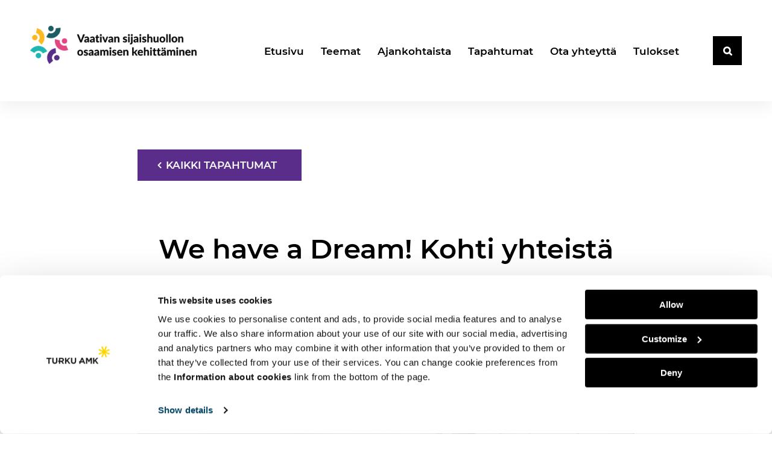

--- FILE ---
content_type: text/html; charset=UTF-8
request_url: https://vaasihanke.turkuamk.fi/tapahtumat/we-have-a-dream-kohti-yhteista-osaamista-sijaishuollossa-webinaari/
body_size: 6544
content:
<!doctype html>
<html lang="fi" data-fonts="montserrat_open">
<head>
    <meta charset="utf-8">
    <meta http-equiv="x-ua-compatible" content="ie=edge">
    <meta name="viewport" content="width=device-width, initial-scale=1.0">

    
        <script id="Cookiebot" src="https://consent.cookiebot.com/uc.js" data-cbid="dec019d0-6b64-4c69-a307-1c43597ff6a2" data-blockingmode="auto" type="text/javascript"></script>
    

    

    

    

    <title>We have a Dream! Kohti yhteistä osaamista sijaishuollossa &#x2d;webinaari &#x2d; VAASI &#8211; Vaativan sijaishuollon osaamisen kehittäminen</title>
	<style>img:is([sizes="auto" i], [sizes^="auto," i]) { contain-intrinsic-size: 3000px 1500px }</style>
	
<!-- The SEO Framework by Sybre Waaijer -->
<meta name="robots" content="max-snippet:-1,max-image-preview:large,max-video-preview:-1" />
<meta name="description" content="Tervetuloa mukaan VAASI &ndash; Vaativan sijaishuollon osaamisen kehitt&auml;minen -hankkeen webinaariin torstaina 26.9. klo 12.00&ndash;15.30!" />
<meta property="og:image" content="https://vaasihanke.turkuamk.fi/app/uploads/2024/04/2440d9cc-vaasi-hanke-web-1.jpg" />
<meta property="og:image:width" content="1920" />
<meta property="og:image:height" content="1280" />
<meta property="og:locale" content="fi_FI" />
<meta property="og:type" content="article" />
<meta property="og:title" content="We have a Dream! Kohti yhteistä osaamista sijaishuollossa &#x2d;webinaari" />
<meta property="og:description" content="Tervetuloa mukaan VAASI &ndash; Vaativan sijaishuollon osaamisen kehitt&auml;minen -hankkeen webinaariin torstaina 26.9. klo 12.00&ndash;15.30! Mit&auml; ammattilaiset ajattelevat sijaishuollossa tarvittavasta osaamisesta?" />
<meta property="og:url" content="https://vaasihanke.turkuamk.fi/tapahtumat/we-have-a-dream-kohti-yhteista-osaamista-sijaishuollossa-webinaari/" />
<meta property="og:site_name" content="VAASI &#8211; Vaativan sijaishuollon osaamisen kehittäminen" />
<meta property="og:updated_time" content="2024-09-27T10:23+00:00" />
<meta property="article:published_time" content="2024-05-22T10:52+00:00" />
<meta property="article:modified_time" content="2024-09-27T10:23+00:00" />
<meta name="twitter:card" content="summary_large_image" />
<meta name="twitter:title" content="We have a Dream! Kohti yhteistä osaamista sijaishuollossa &#x2d;webinaari" />
<meta name="twitter:description" content="Tervetuloa mukaan VAASI &ndash; Vaativan sijaishuollon osaamisen kehitt&auml;minen -hankkeen webinaariin torstaina 26.9. klo 12.00&ndash;15.30! Mit&auml; ammattilaiset ajattelevat sijaishuollossa tarvittavasta osaamisesta?" />
<meta name="twitter:image" content="https://vaasihanke.turkuamk.fi/app/uploads/2024/04/2440d9cc-vaasi-hanke-web-1.jpg" />
<link rel="canonical" href="https://vaasihanke.turkuamk.fi/tapahtumat/we-have-a-dream-kohti-yhteista-osaamista-sijaishuollossa-webinaari/" />
<!-- / The SEO Framework by Sybre Waaijer | 5.06ms meta | 0.33ms boot -->

<link rel='dns-prefetch' href='//vaasihanke.turkuamk.fi' />
<link rel='stylesheet' id='dustpress-comments-styles-css' href='https://vaasihanke.turkuamk.fi/app/plugins/dustpress-comments/dist/dustpress-comments.css?ver%5B0%5D=2.0' type='text/css' media='all' />
<link rel='stylesheet' id='wp-block-library-css' href='https://vaasihanke.turkuamk.fi/wp-includes/css/dist/block-library/style.min.css?ver=6.7.2' type='text/css' media='all' />
<style id='classic-theme-styles-inline-css' type='text/css'>
/*! This file is auto-generated */
.wp-block-button__link{color:#fff;background-color:#32373c;border-radius:9999px;box-shadow:none;text-decoration:none;padding:calc(.667em + 2px) calc(1.333em + 2px);font-size:1.125em}.wp-block-file__button{background:#32373c;color:#fff;text-decoration:none}
</style>
<style id='global-styles-inline-css' type='text/css'>
:root{--wp--preset--aspect-ratio--square: 1;--wp--preset--aspect-ratio--4-3: 4/3;--wp--preset--aspect-ratio--3-4: 3/4;--wp--preset--aspect-ratio--3-2: 3/2;--wp--preset--aspect-ratio--2-3: 2/3;--wp--preset--aspect-ratio--16-9: 16/9;--wp--preset--aspect-ratio--9-16: 9/16;--wp--preset--color--black: #000000;--wp--preset--color--cyan-bluish-gray: #abb8c3;--wp--preset--color--white: #ffffff;--wp--preset--color--pale-pink: #f78da7;--wp--preset--color--vivid-red: #cf2e2e;--wp--preset--color--luminous-vivid-orange: #ff6900;--wp--preset--color--luminous-vivid-amber: #fcb900;--wp--preset--color--light-green-cyan: #7bdcb5;--wp--preset--color--vivid-green-cyan: #00d084;--wp--preset--color--pale-cyan-blue: #8ed1fc;--wp--preset--color--vivid-cyan-blue: #0693e3;--wp--preset--color--vivid-purple: #9b51e0;--wp--preset--gradient--vivid-cyan-blue-to-vivid-purple: linear-gradient(135deg,rgba(6,147,227,1) 0%,rgb(155,81,224) 100%);--wp--preset--gradient--light-green-cyan-to-vivid-green-cyan: linear-gradient(135deg,rgb(122,220,180) 0%,rgb(0,208,130) 100%);--wp--preset--gradient--luminous-vivid-amber-to-luminous-vivid-orange: linear-gradient(135deg,rgba(252,185,0,1) 0%,rgba(255,105,0,1) 100%);--wp--preset--gradient--luminous-vivid-orange-to-vivid-red: linear-gradient(135deg,rgba(255,105,0,1) 0%,rgb(207,46,46) 100%);--wp--preset--gradient--very-light-gray-to-cyan-bluish-gray: linear-gradient(135deg,rgb(238,238,238) 0%,rgb(169,184,195) 100%);--wp--preset--gradient--cool-to-warm-spectrum: linear-gradient(135deg,rgb(74,234,220) 0%,rgb(151,120,209) 20%,rgb(207,42,186) 40%,rgb(238,44,130) 60%,rgb(251,105,98) 80%,rgb(254,248,76) 100%);--wp--preset--gradient--blush-light-purple: linear-gradient(135deg,rgb(255,206,236) 0%,rgb(152,150,240) 100%);--wp--preset--gradient--blush-bordeaux: linear-gradient(135deg,rgb(254,205,165) 0%,rgb(254,45,45) 50%,rgb(107,0,62) 100%);--wp--preset--gradient--luminous-dusk: linear-gradient(135deg,rgb(255,203,112) 0%,rgb(199,81,192) 50%,rgb(65,88,208) 100%);--wp--preset--gradient--pale-ocean: linear-gradient(135deg,rgb(255,245,203) 0%,rgb(182,227,212) 50%,rgb(51,167,181) 100%);--wp--preset--gradient--electric-grass: linear-gradient(135deg,rgb(202,248,128) 0%,rgb(113,206,126) 100%);--wp--preset--gradient--midnight: linear-gradient(135deg,rgb(2,3,129) 0%,rgb(40,116,252) 100%);--wp--preset--font-size--small: 13px;--wp--preset--font-size--medium: 20px;--wp--preset--font-size--large: 36px;--wp--preset--font-size--x-large: 42px;--wp--preset--spacing--20: 0.44rem;--wp--preset--spacing--30: 0.67rem;--wp--preset--spacing--40: 1rem;--wp--preset--spacing--50: 1.5rem;--wp--preset--spacing--60: 2.25rem;--wp--preset--spacing--70: 3.38rem;--wp--preset--spacing--80: 5.06rem;--wp--preset--shadow--natural: 6px 6px 9px rgba(0, 0, 0, 0.2);--wp--preset--shadow--deep: 12px 12px 50px rgba(0, 0, 0, 0.4);--wp--preset--shadow--sharp: 6px 6px 0px rgba(0, 0, 0, 0.2);--wp--preset--shadow--outlined: 6px 6px 0px -3px rgba(255, 255, 255, 1), 6px 6px rgba(0, 0, 0, 1);--wp--preset--shadow--crisp: 6px 6px 0px rgba(0, 0, 0, 1);}:where(.is-layout-flex){gap: 0.5em;}:where(.is-layout-grid){gap: 0.5em;}body .is-layout-flex{display: flex;}.is-layout-flex{flex-wrap: wrap;align-items: center;}.is-layout-flex > :is(*, div){margin: 0;}body .is-layout-grid{display: grid;}.is-layout-grid > :is(*, div){margin: 0;}:where(.wp-block-columns.is-layout-flex){gap: 2em;}:where(.wp-block-columns.is-layout-grid){gap: 2em;}:where(.wp-block-post-template.is-layout-flex){gap: 1.25em;}:where(.wp-block-post-template.is-layout-grid){gap: 1.25em;}.has-black-color{color: var(--wp--preset--color--black) !important;}.has-cyan-bluish-gray-color{color: var(--wp--preset--color--cyan-bluish-gray) !important;}.has-white-color{color: var(--wp--preset--color--white) !important;}.has-pale-pink-color{color: var(--wp--preset--color--pale-pink) !important;}.has-vivid-red-color{color: var(--wp--preset--color--vivid-red) !important;}.has-luminous-vivid-orange-color{color: var(--wp--preset--color--luminous-vivid-orange) !important;}.has-luminous-vivid-amber-color{color: var(--wp--preset--color--luminous-vivid-amber) !important;}.has-light-green-cyan-color{color: var(--wp--preset--color--light-green-cyan) !important;}.has-vivid-green-cyan-color{color: var(--wp--preset--color--vivid-green-cyan) !important;}.has-pale-cyan-blue-color{color: var(--wp--preset--color--pale-cyan-blue) !important;}.has-vivid-cyan-blue-color{color: var(--wp--preset--color--vivid-cyan-blue) !important;}.has-vivid-purple-color{color: var(--wp--preset--color--vivid-purple) !important;}.has-black-background-color{background-color: var(--wp--preset--color--black) !important;}.has-cyan-bluish-gray-background-color{background-color: var(--wp--preset--color--cyan-bluish-gray) !important;}.has-white-background-color{background-color: var(--wp--preset--color--white) !important;}.has-pale-pink-background-color{background-color: var(--wp--preset--color--pale-pink) !important;}.has-vivid-red-background-color{background-color: var(--wp--preset--color--vivid-red) !important;}.has-luminous-vivid-orange-background-color{background-color: var(--wp--preset--color--luminous-vivid-orange) !important;}.has-luminous-vivid-amber-background-color{background-color: var(--wp--preset--color--luminous-vivid-amber) !important;}.has-light-green-cyan-background-color{background-color: var(--wp--preset--color--light-green-cyan) !important;}.has-vivid-green-cyan-background-color{background-color: var(--wp--preset--color--vivid-green-cyan) !important;}.has-pale-cyan-blue-background-color{background-color: var(--wp--preset--color--pale-cyan-blue) !important;}.has-vivid-cyan-blue-background-color{background-color: var(--wp--preset--color--vivid-cyan-blue) !important;}.has-vivid-purple-background-color{background-color: var(--wp--preset--color--vivid-purple) !important;}.has-black-border-color{border-color: var(--wp--preset--color--black) !important;}.has-cyan-bluish-gray-border-color{border-color: var(--wp--preset--color--cyan-bluish-gray) !important;}.has-white-border-color{border-color: var(--wp--preset--color--white) !important;}.has-pale-pink-border-color{border-color: var(--wp--preset--color--pale-pink) !important;}.has-vivid-red-border-color{border-color: var(--wp--preset--color--vivid-red) !important;}.has-luminous-vivid-orange-border-color{border-color: var(--wp--preset--color--luminous-vivid-orange) !important;}.has-luminous-vivid-amber-border-color{border-color: var(--wp--preset--color--luminous-vivid-amber) !important;}.has-light-green-cyan-border-color{border-color: var(--wp--preset--color--light-green-cyan) !important;}.has-vivid-green-cyan-border-color{border-color: var(--wp--preset--color--vivid-green-cyan) !important;}.has-pale-cyan-blue-border-color{border-color: var(--wp--preset--color--pale-cyan-blue) !important;}.has-vivid-cyan-blue-border-color{border-color: var(--wp--preset--color--vivid-cyan-blue) !important;}.has-vivid-purple-border-color{border-color: var(--wp--preset--color--vivid-purple) !important;}.has-vivid-cyan-blue-to-vivid-purple-gradient-background{background: var(--wp--preset--gradient--vivid-cyan-blue-to-vivid-purple) !important;}.has-light-green-cyan-to-vivid-green-cyan-gradient-background{background: var(--wp--preset--gradient--light-green-cyan-to-vivid-green-cyan) !important;}.has-luminous-vivid-amber-to-luminous-vivid-orange-gradient-background{background: var(--wp--preset--gradient--luminous-vivid-amber-to-luminous-vivid-orange) !important;}.has-luminous-vivid-orange-to-vivid-red-gradient-background{background: var(--wp--preset--gradient--luminous-vivid-orange-to-vivid-red) !important;}.has-very-light-gray-to-cyan-bluish-gray-gradient-background{background: var(--wp--preset--gradient--very-light-gray-to-cyan-bluish-gray) !important;}.has-cool-to-warm-spectrum-gradient-background{background: var(--wp--preset--gradient--cool-to-warm-spectrum) !important;}.has-blush-light-purple-gradient-background{background: var(--wp--preset--gradient--blush-light-purple) !important;}.has-blush-bordeaux-gradient-background{background: var(--wp--preset--gradient--blush-bordeaux) !important;}.has-luminous-dusk-gradient-background{background: var(--wp--preset--gradient--luminous-dusk) !important;}.has-pale-ocean-gradient-background{background: var(--wp--preset--gradient--pale-ocean) !important;}.has-electric-grass-gradient-background{background: var(--wp--preset--gradient--electric-grass) !important;}.has-midnight-gradient-background{background: var(--wp--preset--gradient--midnight) !important;}.has-small-font-size{font-size: var(--wp--preset--font-size--small) !important;}.has-medium-font-size{font-size: var(--wp--preset--font-size--medium) !important;}.has-large-font-size{font-size: var(--wp--preset--font-size--large) !important;}.has-x-large-font-size{font-size: var(--wp--preset--font-size--x-large) !important;}
:where(.wp-block-post-template.is-layout-flex){gap: 1.25em;}:where(.wp-block-post-template.is-layout-grid){gap: 1.25em;}
:where(.wp-block-columns.is-layout-flex){gap: 2em;}:where(.wp-block-columns.is-layout-grid){gap: 2em;}
:root :where(.wp-block-pullquote){font-size: 1.5em;line-height: 1.6;}
</style>
<link rel='stylesheet' id='multisite-footer-css' href='https://vaasihanke.turkuamk.fi/app/plugins/turkuamk-multisite-footer/dist/plugin.css?ver=1.0.0' type='text/css' media='all' />
<link rel='stylesheet' id='theme-css-css' href='https://vaasihanke.turkuamk.fi/app/themes/turkuamk-2021/dist/styles/main.css?ver=3.43.0' type='text/css' media='all' />
<script type="text/javascript" src="https://vaasihanke.turkuamk.fi/wp-includes/js/jquery/jquery.min.js?ver=3.7.1" id="jquery-core-js" data-cookieconsent="ignore"></script data-cookieconsent="ignore">
<script type="text/javascript" src="https://vaasihanke.turkuamk.fi/wp-includes/js/jquery/jquery-migrate.min.js?ver=3.4.1" id="jquery-migrate-js" data-cookieconsent="ignore"></script data-cookieconsent="ignore">
<script type="text/javascript" src="https://vaasihanke.turkuamk.fi/app/plugins/dustpress-js/js/dustpress-min.js?ver=4.4.2" id="dustpress-js" data-cookieconsent="ignore"></script data-cookieconsent="ignore">
<!-- Stream WordPress user activity plugin v4.1.1 -->
<!-- Analytics by WP Statistics - https://wp-statistics.com -->
<link rel="icon" href="https://vaasihanke.turkuamk.fi/app/uploads/2023/12/d1a37eb5-cropped-e36dcf15-vaasi_kuvake_512x512-32x32.jpg" sizes="32x32" />
<link rel="icon" href="https://vaasihanke.turkuamk.fi/app/uploads/2023/12/d1a37eb5-cropped-e36dcf15-vaasi_kuvake_512x512-192x192.jpg" sizes="192x192" />
<link rel="apple-touch-icon" href="https://vaasihanke.turkuamk.fi/app/uploads/2023/12/d1a37eb5-cropped-e36dcf15-vaasi_kuvake_512x512-180x180.jpg" />
<meta name="msapplication-TileImage" content="https://vaasihanke.turkuamk.fi/app/uploads/2023/12/d1a37eb5-cropped-e36dcf15-vaasi_kuvake_512x512-270x270.jpg" />


    <link href="https://fonts.googleapis.com/css?family=Average+Sans" rel="stylesheet">

</head>
<body class="events-template-default single single-events postid-223 we-have-a-dream-kohti-yhteista-osaamista-sijaishuollossa-webinaari Single">
    <a class="skip-main" href="#main-content">Siirry sisältöön</a>

    

    
    

    
    
    
    
    <style>
        
            :root {
                --main-color: #24b4b2;
            }
        

        
            :root {
                --body-bg-color: #ffffff;
            }

            body,
            .main-highlight,
            .latest-posts--outer,
            .staff-card__inner {
                background-color: var(--body-bg-color);
            }

            .latest-posts--outer.latest-posts--grid,
            .latest-posts--outer.latest-posts--grid + .load-more--outer,
            .turkuamk-multisite-footer {
                background-color: rgba(1, 1, 0, .06);
            }

            .bulmally-accordion .accordion-wrap,
            .staff-card__inner {
                border-color: rgba(0, 0, 0, .28);
            }
        

        
            :root {
                --body-txt-color: #1c1c1c;
            }

            body,
            p,
            a,
            a:hover,
            a:focus,
            .turkuamk-multisite-footer p,
            .turkuamk-multisite-footer a,
            .latest-wrap-grid .button,
            .latest-wrap-grid .button:hover,
            .latest-wrap-grid .button:focus,
            .staff-card__inner .info-wrap a,
            fieldset legend,
            label {
                color: var(--body-txt-color);
                outline-color: currentColor;
            }
        

        
            :root {
                --h1-color: #000000;
            }

            h1,
            .h1 {
                color: var(--h1-color);
            }
        

        
            :root {
                --h2-color: #000000;
            }

            h2,
            .h2 {
                color: var(--h2-color);
            }
        

        
            :root {
                --h3-color: #000000;
            }

            h3,
            .h3 {
                color: var(--h3-color);
            }
        

        
            :root {
                --h456-color: #000000;
            }

            h4, h5, h6,
            .h4, .h5, .h6 {
                color: var(--h456-color);
            }

            p a:hover,
            p a:focus,
            .staff-card__inner .info-wrap a:hover,
            .staff-card__inner .info-wrap a:focus,
            .turkuamk-multisite-footer a:focus,
            .turkuamk-multisite-footer a:hover {
                color: var(--h456-color);
                outline-color: currentColor;
            }
        

        
            :root {
                --btn-bg-color: #592d89;
            }

            .button,
            .load-more-button,
            .social-likes__widget,
            .nf-form-content button,
            .nf-form-content input[type="button"],
            .nf-form-content input[type="submit"] {
                background-color: var(--btn-bg-color);
            }
        

        
            :root {
                --btn-bg-hover-color: #000000;
            }

            .button:hover,
            .button:focus,
            .load-more-button:hover,
            .load-more-button:focus,
            .social-likes__widget:hover,
            .social-likes__widget:focus,
            .nf-form-content button:hover,
            .nf-form-content button:focus,
            .nf-form-content input[type="button"]:hover,
            .nf-form-content input[type="button"]:focus,
            .nf-form-content input[type="submit"]:hover,
            .nf-form-content input[type="submit"]:focus {
                background-color: var(--btn-bg-hover-color);
            }
        

        
            :root {
                --btn-txt-color: #ffffff;
            }

            .button,
            .load-more-button,
            .social-likes__widget span,
            .social-likes__widget .social-likes__button,
            .nf-form-content button,
            .nf-form-content input[type="button"],
            .nf-form-content input[type="submit"] {
                color: var(--btn-txt-color);
            }
        

        
            :root {
                --btn-txt-hover-color: #ffffff;
            }

            .button:hover,
            .button:focus,
            .load-more-button:hover,
            .load-more-button:focus,
            .social-likes__widget:hover span,
            .social-likes__widget:focus span,
            .social-likes__widget:hover .social-likes__button,
            .social-likes__widget:focus .social-likes__button,
            .nf-form-content button:hover,
            .nf-form-content button:focus,
            .nf-form-content input[type="button"]:hover,
            .nf-form-content input[type="button"]:focus,
            .nf-form-content input[type="submit"]:hover,
            .nf-form-content input[type="submit"]:focus {
                color: var(--btn-txt-hover-color);
            }
        

        
            :root {
                --event-accent-color: #e14684;
            }

            .events-list__date-wrap {
                background-color: var(--event-accent-color);
            }
        

        
            :root {
                --event-accent-txt-color: #ffffff;
            }

            .events-list__date-wrap .h3 {
                color: var(--event-accent-txt-color);
            }
        

        
            :root {
                --nav-bg-color: #ffffff;
            }

            .nav-wrap,
            .nav-wrap .menu-items-wrap .menu-depth-1 .menu-item-has-children .sub-menu,
            .lang-switcher-wrap .dropdown-pane,
            .nav-wrap .menu-items-wrap.mobile-open,
            .nav-wrap .menu-items-wrap.mobile-open ul,
            .nav-wrap .menu-items-wrap.mobile-open ul li {
                background-color: var(--nav-bg-color) !important;
            }

            .nav-wrap .menu-items-wrap .menu-depth-1 .menu-item-has-children .sub-menu li a:before,
            .lang-switcher-wrap #lang-list-wrap ul li a:before {
                background-color: var(--nav-bg-color);
                filter: invert(.1);
            }

            .search-wrap .fa-search:before {
                color: var(--nav-bg-color) !important;
            }
        

        
            :root {
                --nav-link-color: #000000;
            }

            .nav-wrap .menu-items-wrap .menu-depth-1 li a,
            .nav-wrap .menu-items-wrap .menu-depth-1 li button,
            .lang-switcher-wrap button,
            .lang-switcher-wrap button .current-lang,
            .lang-switcher-wrap ul li a,
            .search-wrap .search-toggle,
            .nav-wrap .nav-toggle #nav-toggle-btn,
            .nav-wrap .nav-toggle #nav-toggle-btn span:before {
                color: var(--nav-link-color) !important;
                outline-color: currentColor !important;
            }

            .nav-wrap .menu-items-wrap.mobile-open ul {
                border-color: var(--nav-link-color) !important;
            }

            .nav-wrap .menu-items-wrap .menu-depth-1 .menu-item-has-children .sub-menu li.current-menu-item a:before,
            .nav-wrap .menu-items-wrap .menu-depth-1 .menu-item-has-children .sub-menu li.current-menu-item button:before,
            .nav-wrap .menu-items-wrap .menu-depth-1 .menu-item-has-children .sub-menu li.current-menu-parent a:before,
            .nav-wrap .menu-items-wrap .menu-depth-1 .menu-item-has-children .sub-menu li.current-menu-parent button:before {
                background-color: var(--nav-link-color);
            }

            .search-wrap .search-toggle {
                background-color: var(--nav-link-color) !important;
            }
        
    </style>

    
    <style>
.nav-wrap .logo-wrap .logo-image {
    display: block;
    min-height: 6.5rem;
    max-height: 6.5rem;
}
</style>

    <div class="content-wrap">

    
    
    


    
    
        <header class="site-header nav_layout_1">

            <div class="row xxxlarge">
                <div class="large-12 columns nav-wrap">
                    
                    
<div class="logo-wrap clearfix">
    <a href="https://vaasihanke.turkuamk.fi">
        
            <img src="https://vaasihanke.turkuamk.fi/app/uploads/2023/12/5a277904-vaasi_logo-768x232.png" class="logo-image" alt="Etusivulle" />
        
    </a>
</div>


<div class="nav-toggle clearfix">
    <button id="nav-toggle-btn" aria-label="Päävalikko" aria-expanded="false"> <span class="fa fa-navicon" aria-hidden="true"></span></button>
</div>


<nav class="menu-items-wrap">
    <ul class="menu-depth-1">
	
		
		<li class="menu-item menu-item-1" id="menu_item_1">


    
        <a href="https://vaasihanke.turkuamk.fi/">Etusivu</a>
    

    
        
        
        
    

</li>
	
		
		<li class="menu-item menu-item-12" id="menu_item_12">


    
        <a href="https://vaasihanke.turkuamk.fi/teemat/">Teemat</a>
    

    
        
        
        
    

</li>
	
		
		<li class="menu-item menu-item-10" id="menu_item_10">


    
        <a href="https://vaasihanke.turkuamk.fi/ajankohtaista/">Ajankohtaista</a>
    

    
        
        
        
    

</li>
	
		
		<li class="menu-item menu-item-8" id="menu_item_8">


    
        <a href="https://vaasihanke.turkuamk.fi/tapahtumat/">Tapahtumat</a>
    

    
        
        
        
    

</li>
	
		
		<li class="menu-item menu-item-6" id="menu_item_6">


    
        <a href="https://vaasihanke.turkuamk.fi/ota-yhteytta/">Ota yhteyttä</a>
    

    
        
        
        
    

</li>
	
		
		<li class="menu-item menu-item-384" id="menu_item_384">


    
        <a href="https://vaasihanke.turkuamk.fi/tulokset/">Tulokset</a>
    

    
        
        
        
    

</li>
	
</ul>
</nav>


<div class="lang-search-buttons-wrap">

    
    



    
    
        <span class="search-wrap">
            <button class="search-toggle" aria-label="Haku" aria-expanded="false">
                <span class="fa fa-search" aria-hidden="true"></span>
            </button>
            
            
<div id="search-form-wrap" class="hidden">
    <form role="search" method="get" id="searchform" class="searchform" action="/">
        <input type="text" value="" name="s" id="s" class="form-control input-lg ui-autocomplete-input" autocomplete="off">
        <input type="submit" class="button" value="Hae">
    </form>
</div>

        </span>
    
</div>

                </div>
            </div>

        </header>
    

    <main id="main-content" class="main-content" role="main">


   
        <div class="row single-wrap">

            
                
                    <div class="large-8 middle-12 small-12 columns float-center">
                        <a href="https://vaasihanke.turkuamk.fi/tapahtumat/" class="button button-back margin-btm2">Kaikki tapahtumat</a>
                    </div>
                
            

            
             <div class="large-8 middle-12 small-12 columns float-center">
                <h1 class="margin-top1">We have a Dream! Kohti yhteistä osaamista sijaishuollossa -webinaari</h1>
                
                    <div class="meta margin-top1 margin-btm2">

                        
                        <span class="venue"> <span class="fa fa-map-marker" aria-hidden="true"></span> Teams</span>
                        <span class="date"><span class="fa fa-calendar"></span> <time datetime="2024-9-26">26.9.2024</time></span>
                        <span class="time"> <span class="fa fa-clock-o"></span> <time datetime="12:00">12:00</time></span>
                        

                    </div>
                    <img src="https://vaasihanke.turkuamk.fi/app/uploads/2024/04/2440d9cc-vaasi-hanke-web-1-1024x683.jpg" />
                    <div class="caption"></div>
                    <div class="text-component margin-top2">
                        <p>Tervetuloa mukaan <em>VAASI &#8211; Vaativan sijaishuollon osaamisen kehittäminen</em> -hankkeen webinaariin torstaina 26.9. klo 12.00–15.30!</p>
<p>Mitä ammattilaiset ajattelevat sijaishuollossa tarvittavasta osaamisesta? Tule kuulemaan tuloksia viideltä hyvinvointialueelta.</p>
<p>Kutsumme mukaan sijaishuollossa työskenteleviä ammattilaisia ja perhehoitajia, kokemusasiantuntijoita sekä muita yhteistyökumppaneitamme.</p>
<p>Tarkempi ohjelma ja Teams-linkki lähetetään tapahtumaan ilmoittautuneille lähempänä ajankohtaa.</p>
<p>&nbsp;</p>
<p><strong>Kiitos kaikille osallistujille!</strong></p>
<ul>
<li><strong>Webinaarin aineistoa:</strong></li>
<li>Tuija Eronen: <a href="https://vaasihanke.turkuamk.fi/uploads/2024/09/51cbc91b-osaamiskartoituskyselyn-tuloksia_eronent.pdf" target="_blank" rel="noopener">Osaamiskartoituskyselyn tuloksia</a></li>
<li>Niina Vuoristo: <a href="https://vaasihanke.turkuamk.fi/uploads/2024/09/1459ab5e-vaasi_webinaari_loppusanat_26924.pdf" target="_blank" rel="noopener">Loppusanat</a></li>
</ul>

                    </div>

                    



                
            </div>

            
            <div class="large-8 middle-12 small-12 columns float-center">
                <div class="social-likes">
                    <a title="Facebook link" title="Facebook"  class="facebook">Facebook</a>
                    <a class="social-likes__widget social-likes__widget_facebook" href="#" onclick="window.open('https://www.linkedin.com/shareArticle?mini=true&url=' + encodeURIComponent(document.URL) + '', '', '_blank, resizable=yes, scrollbars=yes'); return false;"><span style="padding-left: 0;" class="social-likes__button"><i class="fa fa-fw fa-linkedin"></i>LinkedIn</span></a>
                </div>
            </div>
        </div>

        
        <div class="row">
            <div class="large-8 middle-12 small-12 columns float-center">
                <section class="comments" id="comments-section" data-page="223">

    

    <div class="comments-body">

        
        <section class="dustpress-comments comments" data-objectid=223 data-filterslug=turkuamk>
    
</section>

    </div>

</section>
            </div>
        </div>

    

</main>
</div> 



    
    

        
        
        
        <style>
            
                .tuamk-footer {
                    background-color: #f8f8f7;
                    color: #000000;
                }
            

            
                .tuamk-footer,
                .tuamk-footer p,
                .tuamk-footer h2 {
                    color: #000000;
                }
            

            
                .tuamk-footer a:not(.turkuamk-multisite-footer a) {
                    color: #000000;
                    outline-color: #000000;
                }
            
        </style>

        
        <footer class="tuamk-footer">
            <div class="row small-up-1">
                <div class="logo-wrap column">
                    
                        <img src="https://vaasihanke.turkuamk.fi/app/themes/turkuamk-2021/img/turkuamk_logo.svg" class="logo-image" alt="" />
                    
                </div>
            </div>
            <div class="row small-up-1 large-up-2">

                
                <div class="column">
                    
                    <div class="row">
                        
    

        
        

        
        
            <div class="small-12 columns component-content">
                <p><img loading="lazy" decoding="async" class="alignnone size-medium wp-image-83" src="https://vaasihanke.turkuamk.fi/uploads/2023/12/118e83b7-fi_co-fundedbytheeu_rgb_pos-300x71.png" alt="" width="300" height="71" /></p>
<p><a href="/evasteasetukset">Evästeasetukset</a></p>
<p><a href="https://vaasihanke.turkuamk.fi/uploads/2024/01/21159efa-vaasi-hankkeen_tietosuojailmoitus.pdf" target="_blank" rel="noopener">Tietosuojailmoitus</a></p>

            </div>
        

        
        

        
        

        
        

        
        

    

                    </div>
                </div>

                
                

                
                <div class="column">
                    <div class="row">
                        
    

        
        

        
        
            <div class="small-12 columns component-content">
                <p><img loading="lazy" decoding="async" class="alignnone size-medium wp-image-86" src="https://vaasihanke.turkuamk.fi/uploads/2023/12/965dc26b-logotartboard-1-copy-3-300x100.png" alt="" width="300" height="100" /><img loading="lazy" decoding="async" class="alignnone size-medium wp-image-87" src="https://vaasihanke.turkuamk.fi/uploads/2023/12/b45023a2-logotartboard-1-copy-4-300x100.png" alt="" width="300" height="100" /><img loading="lazy" decoding="async" class="alignnone size-medium wp-image-88" src="https://vaasihanke.turkuamk.fi/uploads/2023/12/b8d4a222-logotartboard-1-copy-300x100.png" alt="" width="300" height="100" /><img loading="lazy" decoding="async" class="alignnone size-medium wp-image-89" src="https://vaasihanke.turkuamk.fi/uploads/2023/12/ff755eda-logotartboard-1-300x100.png" alt="" width="300" height="100" /></p>

            </div>
        

        
        

        
        

        
        

        
        

    

                    </div>
                </div>

            </div>

            
        </footer>

    
    

    <div class="turkuamk-multisite-footer"><div class="row"><div class="columns small-12"><a href="//www.turkuamk.fi/turun-amk/saavutettavuus/#projektisivut\\&quot;">Saavutettavuusseloste</a>
<a href="//www.turkuamk.fi/turun-amk/tietosuoja/\\&quot;">Tietosuojaseloste</a></div></div></div><script type="text/javascript" id="dustpress-comments-js-extra">
/* <![CDATA[ */
var CommentsData = {"paginationUrl":"https:\/\/vaasihanke.turkuamk.fi","replyLabel":"Vastaa kommenttiin","formDataError":"Selaimesi ei tue t\u00e4m\u00e4ntyyppist\u00e4 lomakkeenk\u00e4sittely\u00e4."};
/* ]]> */
</script>
<script type="text/javascript" src="https://vaasihanke.turkuamk.fi/app/plugins/dustpress-comments/dist/dustpress-comments.js?ver%5B0%5D=2.0" id="dustpress-comments-js"></script>
<script type="text/javascript" id="wp-statistics-tracker-js-extra">
/* <![CDATA[ */
var WP_Statistics_Tracker_Object = {"requestUrl":"https:\/\/vaasihanke.turkuamk.fi\/wp-json\/wp-statistics\/v2","ajaxUrl":"https:\/\/vaasihanke.turkuamk.fi\/wp-admin\/admin-ajax.php","hitParams":{"wp_statistics_hit":1,"source_type":"post_type_events","source_id":223,"search_query":"","signature":"d22e03ac065257118d0125fb806c0e0f","endpoint":"hit"},"onlineParams":{"wp_statistics_hit":1,"source_type":"post_type_events","source_id":223,"search_query":"","signature":"d22e03ac065257118d0125fb806c0e0f","endpoint":"online"},"option":{"userOnline":"1","consentLevel":"disabled","dntEnabled":"1","bypassAdBlockers":false,"isWpConsentApiActive":false,"trackAnonymously":false,"isPreview":false},"jsCheckTime":"60000"};
/* ]]> */
</script>
<script type="text/javascript" src="https://vaasihanke.turkuamk.fi/app/plugins/wp-statistics/assets/js/tracker.js?ver=14.12.6" id="wp-statistics-tracker-js"></script>
<script type="text/javascript" src="https://vaasihanke.turkuamk.fi/app/themes/turkuamk-2021/dist/scripts/main.js?ver=3.43.0" id="theme-js-js" data-cookieconsent="ignore"></script data-cookieconsent="ignore">


  </body>
</html>
<!-- Performance optimized by Redis Object Cache. Learn more: https://wprediscache.com -->


--- FILE ---
content_type: text/css
request_url: https://vaasihanke.turkuamk.fi/app/plugins/turkuamk-multisite-footer/dist/plugin.css?ver=1.0.0
body_size: -22
content:
.turkuamk-multisite-footer{background:#4c4c4c;color:#fff;padding:1.5rem;margin:2rem 0 -2rem;line-height:2}.turkuamk-multisite-footer a{color:#fff;display:inline-block;margin-left:1.5rem}.turkuamk-multisite-footer a:active,.turkuamk-multisite-footer a:focus,.turkuamk-multisite-footer a:hover{color:#fff;text-decoration:underline}

--- FILE ---
content_type: text/css
request_url: https://vaasihanke.turkuamk.fi/app/themes/turkuamk-2021/dist/styles/main.css?ver=3.43.0
body_size: 36196
content:
.slick-slider{box-sizing:border-box;-webkit-user-select:none;-moz-user-select:none;-ms-user-select:none;user-select:none;-webkit-touch-callout:none;-khtml-user-select:none;-ms-touch-action:pan-y;touch-action:pan-y;-webkit-tap-highlight-color:transparent}.slick-list,.slick-slider{position:relative;display:block}.slick-list{overflow:hidden;margin:0;padding:0}.slick-list:focus{outline:none}.slick-list.dragging{cursor:pointer;cursor:hand}.slick-slider .slick-list,.slick-slider .slick-track{transform:translateZ(0)}.slick-track{position:relative;top:0;left:0;display:block;margin-left:auto;margin-right:auto}.slick-track:after,.slick-track:before{display:table;content:""}.slick-track:after{clear:both}.slick-loading .slick-track{visibility:hidden}.slick-slide{display:none;float:left;height:100%;min-height:1px}[dir=rtl] .slick-slide{float:right}.slick-slide img{display:block}.slick-slide.slick-loading img{display:none}.slick-slide.dragging img{pointer-events:none}.slick-initialized .slick-slide{display:block}.slick-loading .slick-slide{visibility:hidden}.slick-vertical .slick-slide{display:block;height:auto;border:1px solid transparent}.slick-arrow.slick-hidden{display:none}.slick-loading .slick-list{background:#fff url(../images/ajax-loader.gif) 50% no-repeat}@font-face{font-family:slick;font-weight:400;font-style:normal;src:url(../fonts/slick.eot);src:url(../fonts/slick.eot?#iefix) format("embedded-opentype"),url(../fonts/slick.woff) format("woff"),url(../fonts/slick.ttf) format("truetype"),url(../images/slick.svg#slick) format("svg")}.slick-next,.slick-prev{font-size:0;line-height:0;position:absolute;top:50%;display:block;width:20px;height:20px;padding:0;transform:translateY(-50%);cursor:pointer;border:none}.slick-next,.slick-next:focus,.slick-next:hover,.slick-prev,.slick-prev:focus,.slick-prev:hover{color:transparent;outline:none;background:transparent}.slick-next:focus:before,.slick-next:hover:before,.slick-prev:focus:before,.slick-prev:hover:before{opacity:1}.slick-next.slick-disabled:before,.slick-prev.slick-disabled:before{opacity:.25}.slick-next:before,.slick-prev:before{font-family:slick;font-size:20px;line-height:1;opacity:.75;color:#fff;-webkit-font-smoothing:antialiased;-moz-osx-font-smoothing:grayscale}.slick-prev{left:-25px}[dir=rtl] .slick-prev{right:-25px;left:auto}.slick-prev:before{content:"\2190"}[dir=rtl] .slick-prev:before{content:"\2192"}.slick-next{right:-25px}[dir=rtl] .slick-next{right:auto;left:-25px}.slick-next:before{content:"\2192"}[dir=rtl] .slick-next:before{content:"\2190"}.slick-dotted.slick-slider{margin-bottom:30px}.slick-dots{position:absolute;bottom:-25px;display:block;width:100%;padding:0;margin:0;list-style:none;text-align:center}.slick-dots li{position:relative;display:inline-block;margin:0 5px;padding:0}.slick-dots li,.slick-dots li button{width:20px;height:20px;cursor:pointer}.slick-dots li button{font-size:0;line-height:0;display:block;padding:5px;color:transparent;border:0;outline:none;background:transparent}.slick-dots li button:focus,.slick-dots li button:hover{outline:none}.slick-dots li button:focus:before,.slick-dots li button:hover:before{opacity:1}.slick-dots li button:before{font-family:slick;font-size:6px;line-height:20px;position:absolute;top:0;left:0;width:20px;height:20px;content:"\2022";text-align:center;opacity:.25;color:#000;-webkit-font-smoothing:antialiased;-moz-osx-font-smoothing:grayscale}.slick-dots li.slick-active button:before{opacity:.75;color:#000}/*!
 *  Font Awesome 4.7.0 by @davegandy - http://fontawesome.io - @fontawesome
 *  License - http://fontawesome.io/license (Font: SIL OFL 1.1, CSS: MIT License)
 */@font-face{font-family:FontAwesome;src:url(../fonts/fontawesome-webfont.eot);src:url(../fonts/fontawesome-webfont.eot?#iefix&v=4.7.0) format("embedded-opentype"),url(../fonts/fontawesome-webfont.woff2) format("woff2"),url(../fonts/fontawesome-webfont.woff) format("woff"),url(../fonts/fontawesome-webfont.ttf) format("truetype"),url(../images/fontawesome-webfont.svg#fontawesomeregular) format("svg");font-weight:400;font-style:normal}.fa{display:inline-block;font:normal normal normal 14px/1 FontAwesome;font-size:inherit;text-rendering:auto;-webkit-font-smoothing:antialiased;-moz-osx-font-smoothing:grayscale}.fa-lg{font-size:1.33333333em;line-height:.75em;vertical-align:-15%}.fa-2x{font-size:2em}.fa-3x{font-size:3em}.fa-4x{font-size:4em}.fa-5x{font-size:5em}.fa-fw{width:1.28571429em;text-align:center}.fa-ul{padding-left:0;margin-left:2.14285714em;list-style-type:none}.fa-ul>li{position:relative}.fa-li{position:absolute;left:-2.14285714em;width:2.14285714em;top:.14285714em;text-align:center}.fa-li.fa-lg{left:-1.85714286em}.fa-border{padding:.2em .25em .15em;border:.08em solid #eee;border-radius:.1em}.fa-pull-left{float:left}.fa-pull-right{float:right}.fa.fa-pull-left{margin-right:.3em}.fa.fa-pull-right{margin-left:.3em}.pull-right{float:right}.pull-left{float:left}.fa.pull-left{margin-right:.3em}.fa.pull-right{margin-left:.3em}.fa-spin{animation:fa-spin 2s infinite linear}.fa-pulse{animation:fa-spin 1s infinite steps(8)}@keyframes fa-spin{0%{transform:rotate(0deg)}to{transform:rotate(359deg)}}.fa-rotate-90{-ms-filter:"progid:DXImageTransform.Microsoft.BasicImage(rotation=1)";transform:rotate(90deg)}.fa-rotate-180{-ms-filter:"progid:DXImageTransform.Microsoft.BasicImage(rotation=2)";transform:rotate(180deg)}.fa-rotate-270{-ms-filter:"progid:DXImageTransform.Microsoft.BasicImage(rotation=3)";transform:rotate(270deg)}.fa-flip-horizontal{-ms-filter:"progid:DXImageTransform.Microsoft.BasicImage(rotation=0, mirror=1)";transform:scaleX(-1)}.fa-flip-vertical{-ms-filter:"progid:DXImageTransform.Microsoft.BasicImage(rotation=2, mirror=1)";transform:scaleY(-1)}:root .fa-flip-horizontal,:root .fa-flip-vertical,:root .fa-rotate-90,:root .fa-rotate-180,:root .fa-rotate-270{filter:none}.fa-stack{position:relative;display:inline-block;width:2em;height:2em;line-height:2em;vertical-align:middle}.fa-stack-1x,.fa-stack-2x{position:absolute;left:0;width:100%;text-align:center}.fa-stack-1x{line-height:inherit}.fa-stack-2x{font-size:2em}.fa-inverse{color:#fff}.fa-glass:before{content:"\F000"}.fa-music:before{content:"\F001"}.fa-search:before{content:"\F002"}.fa-envelope-o:before{content:"\F003"}.fa-heart:before{content:"\F004"}.fa-star:before{content:"\F005"}.fa-star-o:before{content:"\F006"}.fa-user:before{content:"\F007"}.fa-film:before{content:"\F008"}.fa-th-large:before{content:"\F009"}.fa-th:before{content:"\F00A"}.fa-th-list:before{content:"\F00B"}.fa-check:before{content:"\F00C"}.fa-close:before,.fa-remove:before,.fa-times:before{content:"\F00D"}.fa-search-plus:before{content:"\F00E"}.fa-search-minus:before{content:"\F010"}.fa-power-off:before{content:"\F011"}.fa-signal:before{content:"\F012"}.fa-cog:before,.fa-gear:before{content:"\F013"}.fa-trash-o:before{content:"\F014"}.fa-home:before{content:"\F015"}.fa-file-o:before{content:"\F016"}.fa-clock-o:before{content:"\F017"}.fa-road:before{content:"\F018"}.fa-download:before{content:"\F019"}.fa-arrow-circle-o-down:before{content:"\F01A"}.fa-arrow-circle-o-up:before{content:"\F01B"}.fa-inbox:before{content:"\F01C"}.fa-play-circle-o:before{content:"\F01D"}.fa-repeat:before,.fa-rotate-right:before{content:"\F01E"}.fa-refresh:before{content:"\F021"}.fa-list-alt:before{content:"\F022"}.fa-lock:before{content:"\F023"}.fa-flag:before{content:"\F024"}.fa-headphones:before{content:"\F025"}.fa-volume-off:before{content:"\F026"}.fa-volume-down:before{content:"\F027"}.fa-volume-up:before{content:"\F028"}.fa-qrcode:before{content:"\F029"}.fa-barcode:before{content:"\F02A"}.fa-tag:before{content:"\F02B"}.fa-tags:before{content:"\F02C"}.fa-book:before{content:"\F02D"}.fa-bookmark:before{content:"\F02E"}.fa-print:before{content:"\F02F"}.fa-camera:before{content:"\F030"}.fa-font:before{content:"\F031"}.fa-bold:before{content:"\F032"}.fa-italic:before{content:"\F033"}.fa-text-height:before{content:"\F034"}.fa-text-width:before{content:"\F035"}.fa-align-left:before{content:"\F036"}.fa-align-center:before{content:"\F037"}.fa-align-right:before{content:"\F038"}.fa-align-justify:before{content:"\F039"}.fa-list:before{content:"\F03A"}.fa-dedent:before,.fa-outdent:before{content:"\F03B"}.fa-indent:before{content:"\F03C"}.fa-video-camera:before{content:"\F03D"}.fa-image:before,.fa-photo:before,.fa-picture-o:before{content:"\F03E"}.fa-pencil:before{content:"\F040"}.fa-map-marker:before{content:"\F041"}.fa-adjust:before{content:"\F042"}.fa-tint:before{content:"\F043"}.fa-edit:before,.fa-pencil-square-o:before{content:"\F044"}.fa-share-square-o:before{content:"\F045"}.fa-check-square-o:before{content:"\F046"}.fa-arrows:before{content:"\F047"}.fa-step-backward:before{content:"\F048"}.fa-fast-backward:before{content:"\F049"}.fa-backward:before{content:"\F04A"}.fa-play:before{content:"\F04B"}.fa-pause:before{content:"\F04C"}.fa-stop:before{content:"\F04D"}.fa-forward:before{content:"\F04E"}.fa-fast-forward:before{content:"\F050"}.fa-step-forward:before{content:"\F051"}.fa-eject:before{content:"\F052"}.fa-chevron-left:before{content:"\F053"}.fa-chevron-right:before{content:"\F054"}.fa-plus-circle:before{content:"\F055"}.fa-minus-circle:before{content:"\F056"}.fa-times-circle:before{content:"\F057"}.fa-check-circle:before{content:"\F058"}.fa-question-circle:before{content:"\F059"}.fa-info-circle:before{content:"\F05A"}.fa-crosshairs:before{content:"\F05B"}.fa-times-circle-o:before{content:"\F05C"}.fa-check-circle-o:before{content:"\F05D"}.fa-ban:before{content:"\F05E"}.fa-arrow-left:before{content:"\F060"}.fa-arrow-right:before{content:"\F061"}.fa-arrow-up:before{content:"\F062"}.fa-arrow-down:before{content:"\F063"}.fa-mail-forward:before,.fa-share:before{content:"\F064"}.fa-expand:before{content:"\F065"}.fa-compress:before{content:"\F066"}.fa-plus:before{content:"\F067"}.fa-minus:before{content:"\F068"}.fa-asterisk:before{content:"\F069"}.fa-exclamation-circle:before{content:"\F06A"}.fa-gift:before{content:"\F06B"}.fa-leaf:before{content:"\F06C"}.fa-fire:before{content:"\F06D"}.fa-eye:before{content:"\F06E"}.fa-eye-slash:before{content:"\F070"}.fa-exclamation-triangle:before,.fa-warning:before{content:"\F071"}.fa-plane:before{content:"\F072"}.fa-calendar:before{content:"\F073"}.fa-random:before{content:"\F074"}.fa-comment:before{content:"\F075"}.fa-magnet:before{content:"\F076"}.fa-chevron-up:before{content:"\F077"}.fa-chevron-down:before{content:"\F078"}.fa-retweet:before{content:"\F079"}.fa-shopping-cart:before{content:"\F07A"}.fa-folder:before{content:"\F07B"}.fa-folder-open:before{content:"\F07C"}.fa-arrows-v:before{content:"\F07D"}.fa-arrows-h:before{content:"\F07E"}.fa-bar-chart-o:before,.fa-bar-chart:before{content:"\F080"}.fa-twitter-square:before{content:"\F081"}.fa-facebook-square:before{content:"\F082"}.fa-camera-retro:before{content:"\F083"}.fa-key:before{content:"\F084"}.fa-cogs:before,.fa-gears:before{content:"\F085"}.fa-comments:before{content:"\F086"}.fa-thumbs-o-up:before{content:"\F087"}.fa-thumbs-o-down:before{content:"\F088"}.fa-star-half:before{content:"\F089"}.fa-heart-o:before{content:"\F08A"}.fa-sign-out:before{content:"\F08B"}.fa-linkedin-square:before{content:"\F08C"}.fa-thumb-tack:before{content:"\F08D"}.fa-external-link:before{content:"\F08E"}.fa-sign-in:before{content:"\F090"}.fa-trophy:before{content:"\F091"}.fa-github-square:before{content:"\F092"}.fa-upload:before{content:"\F093"}.fa-lemon-o:before{content:"\F094"}.fa-phone:before{content:"\F095"}.fa-square-o:before{content:"\F096"}.fa-bookmark-o:before{content:"\F097"}.fa-phone-square:before{content:"\F098"}.fa-twitter:before{content:"\F099"}.fa-facebook-f:before,.fa-facebook:before{content:"\F09A"}.fa-github:before{content:"\F09B"}.fa-unlock:before{content:"\F09C"}.fa-credit-card:before{content:"\F09D"}.fa-feed:before,.fa-rss:before{content:"\F09E"}.fa-hdd-o:before{content:"\F0A0"}.fa-bullhorn:before{content:"\F0A1"}.fa-bell:before{content:"\F0F3"}.fa-certificate:before{content:"\F0A3"}.fa-hand-o-right:before{content:"\F0A4"}.fa-hand-o-left:before{content:"\F0A5"}.fa-hand-o-up:before{content:"\F0A6"}.fa-hand-o-down:before{content:"\F0A7"}.fa-arrow-circle-left:before{content:"\F0A8"}.fa-arrow-circle-right:before{content:"\F0A9"}.fa-arrow-circle-up:before{content:"\F0AA"}.fa-arrow-circle-down:before{content:"\F0AB"}.fa-globe:before{content:"\F0AC"}.fa-wrench:before{content:"\F0AD"}.fa-tasks:before{content:"\F0AE"}.fa-filter:before{content:"\F0B0"}.fa-briefcase:before{content:"\F0B1"}.fa-arrows-alt:before{content:"\F0B2"}.fa-group:before,.fa-users:before{content:"\F0C0"}.fa-chain:before,.fa-link:before{content:"\F0C1"}.fa-cloud:before{content:"\F0C2"}.fa-flask:before{content:"\F0C3"}.fa-cut:before,.fa-scissors:before{content:"\F0C4"}.fa-copy:before,.fa-files-o:before{content:"\F0C5"}.fa-paperclip:before{content:"\F0C6"}.fa-floppy-o:before,.fa-save:before{content:"\F0C7"}.fa-square:before{content:"\F0C8"}.fa-bars:before,.fa-navicon:before,.fa-reorder:before{content:"\F0C9"}.fa-list-ul:before{content:"\F0CA"}.fa-list-ol:before{content:"\F0CB"}.fa-strikethrough:before{content:"\F0CC"}.fa-underline:before{content:"\F0CD"}.fa-table:before{content:"\F0CE"}.fa-magic:before{content:"\F0D0"}.fa-truck:before{content:"\F0D1"}.fa-pinterest:before{content:"\F0D2"}.fa-pinterest-square:before{content:"\F0D3"}.fa-google-plus-square:before{content:"\F0D4"}.fa-google-plus:before{content:"\F0D5"}.fa-money:before{content:"\F0D6"}.fa-caret-down:before{content:"\F0D7"}.fa-caret-up:before{content:"\F0D8"}.fa-caret-left:before{content:"\F0D9"}.fa-caret-right:before{content:"\F0DA"}.fa-columns:before{content:"\F0DB"}.fa-sort:before,.fa-unsorted:before{content:"\F0DC"}.fa-sort-desc:before,.fa-sort-down:before{content:"\F0DD"}.fa-sort-asc:before,.fa-sort-up:before{content:"\F0DE"}.fa-envelope:before{content:"\F0E0"}.fa-linkedin:before{content:"\F0E1"}.fa-rotate-left:before,.fa-undo:before{content:"\F0E2"}.fa-gavel:before,.fa-legal:before{content:"\F0E3"}.fa-dashboard:before,.fa-tachometer:before{content:"\F0E4"}.fa-comment-o:before{content:"\F0E5"}.fa-comments-o:before{content:"\F0E6"}.fa-bolt:before,.fa-flash:before{content:"\F0E7"}.fa-sitemap:before{content:"\F0E8"}.fa-umbrella:before{content:"\F0E9"}.fa-clipboard:before,.fa-paste:before{content:"\F0EA"}.fa-lightbulb-o:before{content:"\F0EB"}.fa-exchange:before{content:"\F0EC"}.fa-cloud-download:before{content:"\F0ED"}.fa-cloud-upload:before{content:"\F0EE"}.fa-user-md:before{content:"\F0F0"}.fa-stethoscope:before{content:"\F0F1"}.fa-suitcase:before{content:"\F0F2"}.fa-bell-o:before{content:"\F0A2"}.fa-coffee:before{content:"\F0F4"}.fa-cutlery:before{content:"\F0F5"}.fa-file-text-o:before{content:"\F0F6"}.fa-building-o:before{content:"\F0F7"}.fa-hospital-o:before{content:"\F0F8"}.fa-ambulance:before{content:"\F0F9"}.fa-medkit:before{content:"\F0FA"}.fa-fighter-jet:before{content:"\F0FB"}.fa-beer:before{content:"\F0FC"}.fa-h-square:before{content:"\F0FD"}.fa-plus-square:before{content:"\F0FE"}.fa-angle-double-left:before{content:"\F100"}.fa-angle-double-right:before{content:"\F101"}.fa-angle-double-up:before{content:"\F102"}.fa-angle-double-down:before{content:"\F103"}.fa-angle-left:before{content:"\F104"}.fa-angle-right:before{content:"\F105"}.fa-angle-up:before{content:"\F106"}.fa-angle-down:before{content:"\F107"}.fa-desktop:before{content:"\F108"}.fa-laptop:before{content:"\F109"}.fa-tablet:before{content:"\F10A"}.fa-mobile-phone:before,.fa-mobile:before{content:"\F10B"}.fa-circle-o:before{content:"\F10C"}.fa-quote-left:before{content:"\F10D"}.fa-quote-right:before{content:"\F10E"}.fa-spinner:before{content:"\F110"}.fa-circle:before{content:"\F111"}.fa-mail-reply:before,.fa-reply:before{content:"\F112"}.fa-github-alt:before{content:"\F113"}.fa-folder-o:before{content:"\F114"}.fa-folder-open-o:before{content:"\F115"}.fa-smile-o:before{content:"\F118"}.fa-frown-o:before{content:"\F119"}.fa-meh-o:before{content:"\F11A"}.fa-gamepad:before{content:"\F11B"}.fa-keyboard-o:before{content:"\F11C"}.fa-flag-o:before{content:"\F11D"}.fa-flag-checkered:before{content:"\F11E"}.fa-terminal:before{content:"\F120"}.fa-code:before{content:"\F121"}.fa-mail-reply-all:before,.fa-reply-all:before{content:"\F122"}.fa-star-half-empty:before,.fa-star-half-full:before,.fa-star-half-o:before{content:"\F123"}.fa-location-arrow:before{content:"\F124"}.fa-crop:before{content:"\F125"}.fa-code-fork:before{content:"\F126"}.fa-chain-broken:before,.fa-unlink:before{content:"\F127"}.fa-question:before{content:"\F128"}.fa-info:before{content:"\F129"}.fa-exclamation:before{content:"\F12A"}.fa-superscript:before{content:"\F12B"}.fa-subscript:before{content:"\F12C"}.fa-eraser:before{content:"\F12D"}.fa-puzzle-piece:before{content:"\F12E"}.fa-microphone:before{content:"\F130"}.fa-microphone-slash:before{content:"\F131"}.fa-shield:before{content:"\F132"}.fa-calendar-o:before{content:"\F133"}.fa-fire-extinguisher:before{content:"\F134"}.fa-rocket:before{content:"\F135"}.fa-maxcdn:before{content:"\F136"}.fa-chevron-circle-left:before{content:"\F137"}.fa-chevron-circle-right:before{content:"\F138"}.fa-chevron-circle-up:before{content:"\F139"}.fa-chevron-circle-down:before{content:"\F13A"}.fa-html5:before{content:"\F13B"}.fa-css3:before{content:"\F13C"}.fa-anchor:before{content:"\F13D"}.fa-unlock-alt:before{content:"\F13E"}.fa-bullseye:before{content:"\F140"}.fa-ellipsis-h:before{content:"\F141"}.fa-ellipsis-v:before{content:"\F142"}.fa-rss-square:before{content:"\F143"}.fa-play-circle:before{content:"\F144"}.fa-ticket:before{content:"\F145"}.fa-minus-square:before{content:"\F146"}.fa-minus-square-o:before{content:"\F147"}.fa-level-up:before{content:"\F148"}.fa-level-down:before{content:"\F149"}.fa-check-square:before{content:"\F14A"}.fa-pencil-square:before{content:"\F14B"}.fa-external-link-square:before{content:"\F14C"}.fa-share-square:before{content:"\F14D"}.fa-compass:before{content:"\F14E"}.fa-caret-square-o-down:before,.fa-toggle-down:before{content:"\F150"}.fa-caret-square-o-up:before,.fa-toggle-up:before{content:"\F151"}.fa-caret-square-o-right:before,.fa-toggle-right:before{content:"\F152"}.fa-eur:before,.fa-euro:before{content:"\F153"}.fa-gbp:before{content:"\F154"}.fa-dollar:before,.fa-usd:before{content:"\F155"}.fa-inr:before,.fa-rupee:before{content:"\F156"}.fa-cny:before,.fa-jpy:before,.fa-rmb:before,.fa-yen:before{content:"\F157"}.fa-rouble:before,.fa-rub:before,.fa-ruble:before{content:"\F158"}.fa-krw:before,.fa-won:before{content:"\F159"}.fa-bitcoin:before,.fa-btc:before{content:"\F15A"}.fa-file:before{content:"\F15B"}.fa-file-text:before{content:"\F15C"}.fa-sort-alpha-asc:before{content:"\F15D"}.fa-sort-alpha-desc:before{content:"\F15E"}.fa-sort-amount-asc:before{content:"\F160"}.fa-sort-amount-desc:before{content:"\F161"}.fa-sort-numeric-asc:before{content:"\F162"}.fa-sort-numeric-desc:before{content:"\F163"}.fa-thumbs-up:before{content:"\F164"}.fa-thumbs-down:before{content:"\F165"}.fa-youtube-square:before{content:"\F166"}.fa-youtube:before{content:"\F167"}.fa-xing:before{content:"\F168"}.fa-xing-square:before{content:"\F169"}.fa-youtube-play:before{content:"\F16A"}.fa-dropbox:before{content:"\F16B"}.fa-stack-overflow:before{content:"\F16C"}.fa-instagram:before{content:"\F16D"}.fa-flickr:before{content:"\F16E"}.fa-adn:before{content:"\F170"}.fa-bitbucket:before{content:"\F171"}.fa-bitbucket-square:before{content:"\F172"}.fa-tumblr:before{content:"\F173"}.fa-tumblr-square:before{content:"\F174"}.fa-long-arrow-down:before{content:"\F175"}.fa-long-arrow-up:before{content:"\F176"}.fa-long-arrow-left:before{content:"\F177"}.fa-long-arrow-right:before{content:"\F178"}.fa-apple:before{content:"\F179"}.fa-windows:before{content:"\F17A"}.fa-android:before{content:"\F17B"}.fa-linux:before{content:"\F17C"}.fa-dribbble:before{content:"\F17D"}.fa-skype:before{content:"\F17E"}.fa-foursquare:before{content:"\F180"}.fa-trello:before{content:"\F181"}.fa-female:before{content:"\F182"}.fa-male:before{content:"\F183"}.fa-gittip:before,.fa-gratipay:before{content:"\F184"}.fa-sun-o:before{content:"\F185"}.fa-moon-o:before{content:"\F186"}.fa-archive:before{content:"\F187"}.fa-bug:before{content:"\F188"}.fa-vk:before{content:"\F189"}.fa-weibo:before{content:"\F18A"}.fa-renren:before{content:"\F18B"}.fa-pagelines:before{content:"\F18C"}.fa-stack-exchange:before{content:"\F18D"}.fa-arrow-circle-o-right:before{content:"\F18E"}.fa-arrow-circle-o-left:before{content:"\F190"}.fa-caret-square-o-left:before,.fa-toggle-left:before{content:"\F191"}.fa-dot-circle-o:before{content:"\F192"}.fa-wheelchair:before{content:"\F193"}.fa-vimeo-square:before{content:"\F194"}.fa-try:before,.fa-turkish-lira:before{content:"\F195"}.fa-plus-square-o:before{content:"\F196"}.fa-space-shuttle:before{content:"\F197"}.fa-slack:before{content:"\F198"}.fa-envelope-square:before{content:"\F199"}.fa-wordpress:before{content:"\F19A"}.fa-openid:before{content:"\F19B"}.fa-bank:before,.fa-institution:before,.fa-university:before{content:"\F19C"}.fa-graduation-cap:before,.fa-mortar-board:before{content:"\F19D"}.fa-yahoo:before{content:"\F19E"}.fa-google:before{content:"\F1A0"}.fa-reddit:before{content:"\F1A1"}.fa-reddit-square:before{content:"\F1A2"}.fa-stumbleupon-circle:before{content:"\F1A3"}.fa-stumbleupon:before{content:"\F1A4"}.fa-delicious:before{content:"\F1A5"}.fa-digg:before{content:"\F1A6"}.fa-pied-piper-pp:before{content:"\F1A7"}.fa-pied-piper-alt:before{content:"\F1A8"}.fa-drupal:before{content:"\F1A9"}.fa-joomla:before{content:"\F1AA"}.fa-language:before{content:"\F1AB"}.fa-fax:before{content:"\F1AC"}.fa-building:before{content:"\F1AD"}.fa-child:before{content:"\F1AE"}.fa-paw:before{content:"\F1B0"}.fa-spoon:before{content:"\F1B1"}.fa-cube:before{content:"\F1B2"}.fa-cubes:before{content:"\F1B3"}.fa-behance:before{content:"\F1B4"}.fa-behance-square:before{content:"\F1B5"}.fa-steam:before{content:"\F1B6"}.fa-steam-square:before{content:"\F1B7"}.fa-recycle:before{content:"\F1B8"}.fa-automobile:before,.fa-car:before{content:"\F1B9"}.fa-cab:before,.fa-taxi:before{content:"\F1BA"}.fa-tree:before{content:"\F1BB"}.fa-spotify:before{content:"\F1BC"}.fa-deviantart:before{content:"\F1BD"}.fa-soundcloud:before{content:"\F1BE"}.fa-database:before{content:"\F1C0"}.fa-file-pdf-o:before{content:"\F1C1"}.fa-file-word-o:before{content:"\F1C2"}.fa-file-excel-o:before{content:"\F1C3"}.fa-file-powerpoint-o:before{content:"\F1C4"}.fa-file-image-o:before,.fa-file-photo-o:before,.fa-file-picture-o:before{content:"\F1C5"}.fa-file-archive-o:before,.fa-file-zip-o:before{content:"\F1C6"}.fa-file-audio-o:before,.fa-file-sound-o:before{content:"\F1C7"}.fa-file-movie-o:before,.fa-file-video-o:before{content:"\F1C8"}.fa-file-code-o:before{content:"\F1C9"}.fa-vine:before{content:"\F1CA"}.fa-codepen:before{content:"\F1CB"}.fa-jsfiddle:before{content:"\F1CC"}.fa-life-bouy:before,.fa-life-buoy:before,.fa-life-ring:before,.fa-life-saver:before,.fa-support:before{content:"\F1CD"}.fa-circle-o-notch:before{content:"\F1CE"}.fa-ra:before,.fa-rebel:before,.fa-resistance:before{content:"\F1D0"}.fa-empire:before,.fa-ge:before{content:"\F1D1"}.fa-git-square:before{content:"\F1D2"}.fa-git:before{content:"\F1D3"}.fa-hacker-news:before,.fa-y-combinator-square:before,.fa-yc-square:before{content:"\F1D4"}.fa-tencent-weibo:before{content:"\F1D5"}.fa-qq:before{content:"\F1D6"}.fa-wechat:before,.fa-weixin:before{content:"\F1D7"}.fa-paper-plane:before,.fa-send:before{content:"\F1D8"}.fa-paper-plane-o:before,.fa-send-o:before{content:"\F1D9"}.fa-history:before{content:"\F1DA"}.fa-circle-thin:before{content:"\F1DB"}.fa-header:before{content:"\F1DC"}.fa-paragraph:before{content:"\F1DD"}.fa-sliders:before{content:"\F1DE"}.fa-share-alt:before{content:"\F1E0"}.fa-share-alt-square:before{content:"\F1E1"}.fa-bomb:before{content:"\F1E2"}.fa-futbol-o:before,.fa-soccer-ball-o:before{content:"\F1E3"}.fa-tty:before{content:"\F1E4"}.fa-binoculars:before{content:"\F1E5"}.fa-plug:before{content:"\F1E6"}.fa-slideshare:before{content:"\F1E7"}.fa-twitch:before{content:"\F1E8"}.fa-yelp:before{content:"\F1E9"}.fa-newspaper-o:before{content:"\F1EA"}.fa-wifi:before{content:"\F1EB"}.fa-calculator:before{content:"\F1EC"}.fa-paypal:before{content:"\F1ED"}.fa-google-wallet:before{content:"\F1EE"}.fa-cc-visa:before{content:"\F1F0"}.fa-cc-mastercard:before{content:"\F1F1"}.fa-cc-discover:before{content:"\F1F2"}.fa-cc-amex:before{content:"\F1F3"}.fa-cc-paypal:before{content:"\F1F4"}.fa-cc-stripe:before{content:"\F1F5"}.fa-bell-slash:before{content:"\F1F6"}.fa-bell-slash-o:before{content:"\F1F7"}.fa-trash:before{content:"\F1F8"}.fa-copyright:before{content:"\F1F9"}.fa-at:before{content:"\F1FA"}.fa-eyedropper:before{content:"\F1FB"}.fa-paint-brush:before{content:"\F1FC"}.fa-birthday-cake:before{content:"\F1FD"}.fa-area-chart:before{content:"\F1FE"}.fa-pie-chart:before{content:"\F200"}.fa-line-chart:before{content:"\F201"}.fa-lastfm:before{content:"\F202"}.fa-lastfm-square:before{content:"\F203"}.fa-toggle-off:before{content:"\F204"}.fa-toggle-on:before{content:"\F205"}.fa-bicycle:before{content:"\F206"}.fa-bus:before{content:"\F207"}.fa-ioxhost:before{content:"\F208"}.fa-angellist:before{content:"\F209"}.fa-cc:before{content:"\F20A"}.fa-ils:before,.fa-shekel:before,.fa-sheqel:before{content:"\F20B"}.fa-meanpath:before{content:"\F20C"}.fa-buysellads:before{content:"\F20D"}.fa-connectdevelop:before{content:"\F20E"}.fa-dashcube:before{content:"\F210"}.fa-forumbee:before{content:"\F211"}.fa-leanpub:before{content:"\F212"}.fa-sellsy:before{content:"\F213"}.fa-shirtsinbulk:before{content:"\F214"}.fa-simplybuilt:before{content:"\F215"}.fa-skyatlas:before{content:"\F216"}.fa-cart-plus:before{content:"\F217"}.fa-cart-arrow-down:before{content:"\F218"}.fa-diamond:before{content:"\F219"}.fa-ship:before{content:"\F21A"}.fa-user-secret:before{content:"\F21B"}.fa-motorcycle:before{content:"\F21C"}.fa-street-view:before{content:"\F21D"}.fa-heartbeat:before{content:"\F21E"}.fa-venus:before{content:"\F221"}.fa-mars:before{content:"\F222"}.fa-mercury:before{content:"\F223"}.fa-intersex:before,.fa-transgender:before{content:"\F224"}.fa-transgender-alt:before{content:"\F225"}.fa-venus-double:before{content:"\F226"}.fa-mars-double:before{content:"\F227"}.fa-venus-mars:before{content:"\F228"}.fa-mars-stroke:before{content:"\F229"}.fa-mars-stroke-v:before{content:"\F22A"}.fa-mars-stroke-h:before{content:"\F22B"}.fa-neuter:before{content:"\F22C"}.fa-genderless:before{content:"\F22D"}.fa-facebook-official:before{content:"\F230"}.fa-pinterest-p:before{content:"\F231"}.fa-whatsapp:before{content:"\F232"}.fa-server:before{content:"\F233"}.fa-user-plus:before{content:"\F234"}.fa-user-times:before{content:"\F235"}.fa-bed:before,.fa-hotel:before{content:"\F236"}.fa-viacoin:before{content:"\F237"}.fa-train:before{content:"\F238"}.fa-subway:before{content:"\F239"}.fa-medium:before{content:"\F23A"}.fa-y-combinator:before,.fa-yc:before{content:"\F23B"}.fa-optin-monster:before{content:"\F23C"}.fa-opencart:before{content:"\F23D"}.fa-expeditedssl:before{content:"\F23E"}.fa-battery-4:before,.fa-battery-full:before,.fa-battery:before{content:"\F240"}.fa-battery-3:before,.fa-battery-three-quarters:before{content:"\F241"}.fa-battery-2:before,.fa-battery-half:before{content:"\F242"}.fa-battery-1:before,.fa-battery-quarter:before{content:"\F243"}.fa-battery-0:before,.fa-battery-empty:before{content:"\F244"}.fa-mouse-pointer:before{content:"\F245"}.fa-i-cursor:before{content:"\F246"}.fa-object-group:before{content:"\F247"}.fa-object-ungroup:before{content:"\F248"}.fa-sticky-note:before{content:"\F249"}.fa-sticky-note-o:before{content:"\F24A"}.fa-cc-jcb:before{content:"\F24B"}.fa-cc-diners-club:before{content:"\F24C"}.fa-clone:before{content:"\F24D"}.fa-balance-scale:before{content:"\F24E"}.fa-hourglass-o:before{content:"\F250"}.fa-hourglass-1:before,.fa-hourglass-start:before{content:"\F251"}.fa-hourglass-2:before,.fa-hourglass-half:before{content:"\F252"}.fa-hourglass-3:before,.fa-hourglass-end:before{content:"\F253"}.fa-hourglass:before{content:"\F254"}.fa-hand-grab-o:before,.fa-hand-rock-o:before{content:"\F255"}.fa-hand-paper-o:before,.fa-hand-stop-o:before{content:"\F256"}.fa-hand-scissors-o:before{content:"\F257"}.fa-hand-lizard-o:before{content:"\F258"}.fa-hand-spock-o:before{content:"\F259"}.fa-hand-pointer-o:before{content:"\F25A"}.fa-hand-peace-o:before{content:"\F25B"}.fa-trademark:before{content:"\F25C"}.fa-registered:before{content:"\F25D"}.fa-creative-commons:before{content:"\F25E"}.fa-gg:before{content:"\F260"}.fa-gg-circle:before{content:"\F261"}.fa-tripadvisor:before{content:"\F262"}.fa-odnoklassniki:before{content:"\F263"}.fa-odnoklassniki-square:before{content:"\F264"}.fa-get-pocket:before{content:"\F265"}.fa-wikipedia-w:before{content:"\F266"}.fa-safari:before{content:"\F267"}.fa-chrome:before{content:"\F268"}.fa-firefox:before{content:"\F269"}.fa-opera:before{content:"\F26A"}.fa-internet-explorer:before{content:"\F26B"}.fa-television:before,.fa-tv:before{content:"\F26C"}.fa-contao:before{content:"\F26D"}.fa-500px:before{content:"\F26E"}.fa-amazon:before{content:"\F270"}.fa-calendar-plus-o:before{content:"\F271"}.fa-calendar-minus-o:before{content:"\F272"}.fa-calendar-times-o:before{content:"\F273"}.fa-calendar-check-o:before{content:"\F274"}.fa-industry:before{content:"\F275"}.fa-map-pin:before{content:"\F276"}.fa-map-signs:before{content:"\F277"}.fa-map-o:before{content:"\F278"}.fa-map:before{content:"\F279"}.fa-commenting:before{content:"\F27A"}.fa-commenting-o:before{content:"\F27B"}.fa-houzz:before{content:"\F27C"}.fa-vimeo:before{content:"\F27D"}.fa-black-tie:before{content:"\F27E"}.fa-fonticons:before{content:"\F280"}.fa-reddit-alien:before{content:"\F281"}.fa-edge:before{content:"\F282"}.fa-credit-card-alt:before{content:"\F283"}.fa-codiepie:before{content:"\F284"}.fa-modx:before{content:"\F285"}.fa-fort-awesome:before{content:"\F286"}.fa-usb:before{content:"\F287"}.fa-product-hunt:before{content:"\F288"}.fa-mixcloud:before{content:"\F289"}.fa-scribd:before{content:"\F28A"}.fa-pause-circle:before{content:"\F28B"}.fa-pause-circle-o:before{content:"\F28C"}.fa-stop-circle:before{content:"\F28D"}.fa-stop-circle-o:before{content:"\F28E"}.fa-shopping-bag:before{content:"\F290"}.fa-shopping-basket:before{content:"\F291"}.fa-hashtag:before{content:"\F292"}.fa-bluetooth:before{content:"\F293"}.fa-bluetooth-b:before{content:"\F294"}.fa-percent:before{content:"\F295"}.fa-gitlab:before{content:"\F296"}.fa-wpbeginner:before{content:"\F297"}.fa-wpforms:before{content:"\F298"}.fa-envira:before{content:"\F299"}.fa-universal-access:before{content:"\F29A"}.fa-wheelchair-alt:before{content:"\F29B"}.fa-question-circle-o:before{content:"\F29C"}.fa-blind:before{content:"\F29D"}.fa-audio-description:before{content:"\F29E"}.fa-volume-control-phone:before{content:"\F2A0"}.fa-braille:before{content:"\F2A1"}.fa-assistive-listening-systems:before{content:"\F2A2"}.fa-american-sign-language-interpreting:before,.fa-asl-interpreting:before{content:"\F2A3"}.fa-deaf:before,.fa-deafness:before,.fa-hard-of-hearing:before{content:"\F2A4"}.fa-glide:before{content:"\F2A5"}.fa-glide-g:before{content:"\F2A6"}.fa-sign-language:before,.fa-signing:before{content:"\F2A7"}.fa-low-vision:before{content:"\F2A8"}.fa-viadeo:before{content:"\F2A9"}.fa-viadeo-square:before{content:"\F2AA"}.fa-snapchat:before{content:"\F2AB"}.fa-snapchat-ghost:before{content:"\F2AC"}.fa-snapchat-square:before{content:"\F2AD"}.fa-pied-piper:before{content:"\F2AE"}.fa-first-order:before{content:"\F2B0"}.fa-yoast:before{content:"\F2B1"}.fa-themeisle:before{content:"\F2B2"}.fa-google-plus-circle:before,.fa-google-plus-official:before{content:"\F2B3"}.fa-fa:before,.fa-font-awesome:before{content:"\F2B4"}.fa-handshake-o:before{content:"\F2B5"}.fa-envelope-open:before{content:"\F2B6"}.fa-envelope-open-o:before{content:"\F2B7"}.fa-linode:before{content:"\F2B8"}.fa-address-book:before{content:"\F2B9"}.fa-address-book-o:before{content:"\F2BA"}.fa-address-card:before,.fa-vcard:before{content:"\F2BB"}.fa-address-card-o:before,.fa-vcard-o:before{content:"\F2BC"}.fa-user-circle:before{content:"\F2BD"}.fa-user-circle-o:before{content:"\F2BE"}.fa-user-o:before{content:"\F2C0"}.fa-id-badge:before{content:"\F2C1"}.fa-drivers-license:before,.fa-id-card:before{content:"\F2C2"}.fa-drivers-license-o:before,.fa-id-card-o:before{content:"\F2C3"}.fa-quora:before{content:"\F2C4"}.fa-free-code-camp:before{content:"\F2C5"}.fa-telegram:before{content:"\F2C6"}.fa-thermometer-4:before,.fa-thermometer-full:before,.fa-thermometer:before{content:"\F2C7"}.fa-thermometer-3:before,.fa-thermometer-three-quarters:before{content:"\F2C8"}.fa-thermometer-2:before,.fa-thermometer-half:before{content:"\F2C9"}.fa-thermometer-1:before,.fa-thermometer-quarter:before{content:"\F2CA"}.fa-thermometer-0:before,.fa-thermometer-empty:before{content:"\F2CB"}.fa-shower:before{content:"\F2CC"}.fa-bath:before,.fa-bathtub:before,.fa-s15:before{content:"\F2CD"}.fa-podcast:before{content:"\F2CE"}.fa-window-maximize:before{content:"\F2D0"}.fa-window-minimize:before{content:"\F2D1"}.fa-window-restore:before{content:"\F2D2"}.fa-times-rectangle:before,.fa-window-close:before{content:"\F2D3"}.fa-times-rectangle-o:before,.fa-window-close-o:before{content:"\F2D4"}.fa-bandcamp:before{content:"\F2D5"}.fa-grav:before{content:"\F2D6"}.fa-etsy:before{content:"\F2D7"}.fa-imdb:before{content:"\F2D8"}.fa-ravelry:before{content:"\F2D9"}.fa-eercast:before{content:"\F2DA"}.fa-microchip:before{content:"\F2DB"}.fa-snowflake-o:before{content:"\F2DC"}.fa-superpowers:before{content:"\F2DD"}.fa-wpexplorer:before{content:"\F2DE"}.fa-meetup:before{content:"\F2E0"}.sr-only{position:absolute;width:1px;height:1px;padding:0;margin:-1px;overflow:hidden;clip:rect(0,0,0,0);border:0}.sr-only-focusable:active,.sr-only-focusable:focus{position:static;width:auto;height:auto;margin:0;overflow:visible;clip:auto}/*! Social Likes v3.1.3 by Artem Sapegin - http://sapegin.github.com/social-likes - Licensed MIT */.social-likes{display:inline-block}.social-likes,.social-likes__widget{padding:0;vertical-align:middle!important;word-spacing:0!important;text-indent:0!important;list-style:none!important}.social-likes{opacity:0}.social-likes_visible{opacity:1;transition:opacity .1s ease-in}.social-likes>*{display:inline-block;visibility:hidden}.social-likes_vertical>*{display:block}.social-likes_visible>*{visibility:inherit}.social-likes__widget{display:inline-block;position:relative;white-space:nowrap}.social-likes__widget:after,.social-likes__widget:before{display:none!important}.social-likes_vertical .social-likes__widget{float:left;clear:left}.social-likes__button,.social-likes__counter,.social-likes__icon{text-decoration:none;text-rendering:optimizeLegibility}.social-likes__button{display:inline-block;margin:0;outline:0}.social-likes__counter{margin:0;outline:0}.social-likes__button{position:relative;cursor:pointer;-webkit-user-select:none;-moz-user-select:none;-ms-user-select:none;user-select:none}.social-likes__button:before{content:"";display:inline-block}.social-likes__icon{position:absolute}.social-likes__counter{display:none;position:relative}.social-likes__counter_single,.social-likes_ready .social-likes__counter{display:inline-block}.social-likes_ready .social-likes__counter_empty{display:none}.social-likes_vertical .social-likes__widget{display:block}.social-likes_notext .social-likes__button{padding-left:0}.social-likes_single-w{position:relative;display:inline-block}.social-likes_single{position:absolute;text-align:left;z-index:99999;visibility:hidden;opacity:0;transition:visibility 0s .11s,opacity .1s ease-in;-webkit-backface-visibility:hidden;backface-visibility:hidden}.social-likes_single.social-likes_opened{visibility:visible;opacity:1;transition:opacity .15s ease-out}.social-likes__button_single{position:relative}@font-face{font-family:social-likes;src:url([data-uri]) format("woff");font-weight:400;font-style:normal}.social-likes__icon_facebook:before{content:"\F101"}.social-likes__icon_github:before{content:"\F102"}.social-likes__icon_mailru:before{content:"\F103"}.social-likes__icon_odnoklassniki:before{content:"\F104"}.social-likes__icon_pinterest:before{content:"\F105"}.social-likes__icon_plusone:before{content:"\F106"}.social-likes__icon_single:before{content:"\F107"}.social-likes__icon_twitter:before{content:"\F108"}.social-likes__icon_vkontakte:before{content:"\F109"}.social-likes{min-height:36px;margin:-.5em;transform:translateZ(0)}.social-likes,.social-likes_single-w{line-height:1.5}.social-likes,.social-likes__widget_single{font-size:14px}.social-likes__widget{margin:.5em;line-height:1.5;border:0;text-align:left;cursor:pointer}.social-likes__button,.social-likes__counter{box-sizing:border-box;font-family:Helvetica Neue,Arial,sans-serif;vertical-align:baseline;color:#fff}.social-likes__button{padding:.04em .7em .18em 1.65em;font-weight:700;-webkit-font-smoothing:antialiased;-moz-osx-font-smoothing:grayscale}.social-likes__icon{top:0;left:.21em;font-family:social-likes;font-weight:400;font-style:normal;speak:none;text-transform:none;font-size:1.15em;vertical-align:baseline}.social-likes__counter{padding-right:.5em;font-weight:400;font-size:.85em}.social-likes_vertical .social-likes__widget{min-width:13em}.social-likes_vertical .social-likes__counter{position:absolute;top:0;right:0;margin-top:.3em}.social-likes_light .social-likes__widget{min-width:0;background:0 0}.social-likes_light .social-likes__button,.social-likes_single-light+.social-likes__button{min-width:0;padding-left:1.35em;font-weight:400;text-decoration:underline;-webkit-font-smoothing:subpixel-antialiased;-moz-osx-font-smoothing:auto}.social-likes_light .social-likes__icon{margin-top:-.1em;margin-left:-.25em}.social-likes_light .social-likes__counter,.social-likes_single-light+.social-likes__button+.social-likes__counter{position:static;margin-top:0;color:#999}.social-likes_notext .social-likes__button{width:1.85em}.social-likes_notext .social-likes__icon{margin-left:.1em}.social-likes_notext.social-likes_light,.social-likes_notext.social-likes_light .social-likes__icon,.social-likes_notext.social-likes_light .social-likes__widget{margin:0;left:0}.social-likes_notext.social-likes_light .social-likes__button{width:1.4em;padding-left:0}.social-likes_single{margin-top:-1.2em;padding:.5em;background:#fff;border:1px solid #ddd}.social-likes__widget_single{height:1.7em;margin:0;padding:.1em 0;line-height:1.5;background:#007aff}.social-likes_single-light+.social-likes__widget_single{color:#007aff}.social-likes__icon_single{left:.4em;font-size:1.1em}.social-likes__widget_facebook{background:#3d5b95}.social-likes_light .social-likes__button_facebook{color:#3d5b95}.social-likes__icon_facebook{left:.25em;top:.05em;font-size:1.1em}.social-likes_notext .social-likes__icon_facebook{margin-left:.15em}.social-likes__widget_twitter{background:#24aadd}.social-likes_light .social-likes__button_twitter{color:#24aadd}.social-likes__icon_twitter{top:.1em;left:.25em}.social-likes_light .social-likes__icon_twitter{left:.1em}.social-likes__widget_plusone{background:#d23e30}.social-likes_light .social-likes__button_plusone{color:#d23e30}.social-likes_notext .social-likes__icon_plusone{margin-left:0}.social-likes__icon_plusone{left:.25em}.social-likes_light .social-likes__icon_plusone{margin-top:0}.social-likes__widget_mailru{background:#00468c}.social-likes_light .social-likes__button_mailru{color:#00468c}.social-likes__icon_mailru{left:.25em}.social-likes_light .social-likes__icon_mailru{left:.1em}.social-likes_notext .social-likes__icon_mailru{margin-left:.075em}.social-likes__widget_vkontakte{background:#587e9f}.social-likes_light .social-likes__button_vkontakte{color:#587e9f}.social-likes__icon_vkontakte{top:.2em;left:.25em}.social-likes__widget_odnoklassniki{background:#f59310}.social-likes_light .social-likes__button_odnoklassniki{color:#f59310}.social-likes__icon_odnoklassniki{left:.4em}.social-likes_light .social-likes__icon_odnoklassniki{left:.25em}.social-likes_notext.social-likes_light .social-likes__button_odnoklassniki{width:1em}.social-likes__widget_pinterest{background:#cb132d}.social-likes_light .social-likes__button_pinterest{color:#cb132d}.social-likes_light .social-likes__icon_pinterest{left:.1em}@font-face{font-family:PT Sans;font-style:normal;font-weight:400;src:url(../fonts/pt-sans-v8-latin-regular.eot);src:local("PT Sans"),local("PTSans-Regular"),url(../fonts/pt-sans-v8-latin-regular.eot?#iefix) format("embedded-opentype"),url(../fonts/pt-sans-v8-latin-regular.woff2) format("woff2"),url(../fonts/pt-sans-v8-latin-regular.woff) format("woff"),url(../fonts/pt-sans-v8-latin-regular.ttf) format("truetype"),url(../images/pt-sans-v8-latin-regular.svg#PTSans) format("svg")}@font-face{font-family:PT Sans Bold;font-style:normal;font-weight:700;src:url(../fonts/pt-sans-v8-latin-700.eot);src:local("PT Sans Bold"),local("PTSans-Bold"),url(../fonts/pt-sans-v8-latin-700.eot?#iefix) format("embedded-opentype"),url(../fonts/pt-sans-v8-latin-700.woff2) format("woff2"),url(../fonts/pt-sans-v8-latin-700.woff) format("woff"),url(../fonts/pt-sans-v8-latin-700.ttf) format("truetype"),url(../images/pt-sans-v8-latin-700.svg#PTSans) format("svg")}@font-face{font-family:Poppins SemiBold;font-style:normal;font-weight:600;src:local("Poppins SemiBold"),local("Poppins-SemiBold"),url(../fonts/Poppins-SemiBold.ttf) format("truetype")}@font-face{font-family:Jost;font-style:normal;font-weight:400 500;src:local("Jost"),url(../fonts/Jost-VariableFont_wght.ttf) format("truetype")}@font-face{font-family:Jost Italic;font-style:italic;font-weight:400 500;src:local("Jost Italic"),local("Jost-Italic"),url(../fonts/Jost-Italic-VariableFont_wght.ttf) format("truetype")}@font-face{font-family:Montserrat SemiBold;font-style:normal;font-weight:600;src:local("Montserrat SemiBold"),local("Montserrat-SemiBold"),url(../fonts/Montserrat-SemiBold.ttf) format("truetype")}@font-face{font-family:Montserrat SemiBold;font-style:normal;font-weight:600;src:local("Montserrat SemiBold"),local("Montserrat-SemiBold"),url(../fonts/Montserrat-SemiBold.ttf) format("truetype")}@font-face{font-family:Open Sans SemiBold;font-style:normal;font-weight:600;src:local("Open Sans SemiBold"),local("OpenSans-SemiBold"),url(../fonts/OpenSans-SemiBold.ttf) format("truetype")}@font-face{font-family:Open Sans Regular;font-style:normal;font-weight:400;src:local("Open Sans Regular"),local("OpenSans-Regular"),url(../fonts/OpenSans-Regular.ttf) format("truetype")}@font-face{font-family:Karla;font-style:normal;font-weight:400 700;src:local("Karla"),url(../fonts/Karla-VariableFont_wght.ttf) format("truetype")}@font-face{font-family:Karla Italic;font-style:italic;font-weight:400 700;src:local("Karla Italic"),local("Karla-Italic"),url(../fonts/Karla-Italic-VariableFont_wght.ttf) format("truetype")}@font-face{font-family:Noto Serif Bold;font-style:normal;font-weight:700;src:local("Noto Serif Bold"),local("NotoSerif-Bold"),url(../fonts/NotoSerif-Bold.ttf) format("truetype")}@font-face{font-family:Noto Serif Regular;font-style:normal;font-weight:400;src:local("Noto Serif Regular"),local("OpenSans-Regular"),url(../fonts/NotoSerif-Regular.ttf) format("truetype")}@font-face{font-family:xtwitter;src:url(../fonts/xtwitter.eot);src:url(../fonts/xtwitter.eot#iefix) format("embedded-opentype"),url(../fonts/xtwitter.woff2) format("woff2"),url(../fonts/xtwitter.woff) format("woff"),url(../fonts/xtwitter.ttf) format("truetype"),url(../images/xtwitter.svg#xtwitter) format("svg");font-weight:400;font-style:normal}:root,html[data-fonts=pt_sans]{--font-title:"PT Sans Bold",Helvetica,Arial,sans-serif;--font-title-weight:700;--h456-text-transform:none;--font-medium:"PT Sans Bold",Helvetica,Arial,sans-serif;--font-medium-weight:700;--font-base:"PT Sans",Helvetica,Arial,sans-serif;--btn-text-transform:none}html[data-fonts=poppins_jost]{--font-title:"Poppins SemiBold",Helvetica,Arial,sans-serif;--font-title-weight:600;--h456-text-transform:none;--font-medium:"Jost",Helvetica,Arial,sans-serif;--font-medium-weight:500;--font-base:"Jost",Helvetica,Arial,sans-serif;--btn-text-transform:none}html[data-fonts=montserrat_open]{--font-title:"Montserrat SemiBold",Helvetica,Arial,sans-serif;--font-title-weight:600;--font-medium:"Open Sans SemiBold",Helvetica,Arial,sans-serif;--font-medium-weight:600;--font-base:"Open Sans Regular",Helvetica,Arial,sans-serif}html[data-fonts=karla_open],html[data-fonts=montserrat_open]{--h456-text-transform:uppercase;--btn-text-transform:uppercase}html[data-fonts=karla_open]{--font-title:"Karla",Helvetica,Arial,sans-serif;--font-title-weight:400;--font-medium:"Open Sans SemiBold",Helvetica,Arial,sans-serif;--font-medium-weight:600;--font-base:"Open Sans Regular",Helvetica,Arial,sans-serif}html[data-fonts=noto_serif]{--font-title:"Noto Serif Bold",Helvetica,Arial,sans-serif;--font-title-weight:700;--h456-text-transform:none;--font-medium:"Noto Serif Bold",Helvetica,Arial,sans-serif;--font-medium-weight:700;--font-base:"Noto Serif Regular",Helvetica,Arial,sans-serif;--btn-text-transform:uppercase}:root{--main-color:#ffd400;--body-txt-color:#1c1c1c}.bg-beige{background-color:#fef1e4}.bg-white{background-color:#fff}.bg-black{background-color:#000}.bg-yellow{background-color:var(--main-color)}.blue{color:#008ecf}.turquoise{color:#148c8c}.pink{color:#ee7bab}.hidden{display:none!important}.display-none{display:none}.show{display:block}.flex-video{margin-bottom:0}.button:focus,a:focus,button:focus,input:focus,select:focus,textarea:focus{color:currentColor;outline:.1rem dotted rgba(0,0,0,.65);outline-offset:.2rem}@keyframes rotating{0%{transform:rotate(0deg)}to{transform:rotate(1turn)}}.rotating{animation:rotating 2s linear infinite}#geniem-cookie-notice{border-top:1px solid;padding:1em}#geniem-cookie-notice button{margin:0 1em;display:inline-block;padding:.5em 1em;border:1px solid;border-radius:10%;background:#dcdcdc}#geniem-cookie-notice button:hover{background:#ccc}.says,.screen-reader-text{border:0;clip:rect(1px,1px,1px,1px);-webkit-clip-path:inset(50%);clip-path:inset(50%);height:1px;margin:-1px;overflow:hidden;padding:0;position:absolute!important;width:1px;word-wrap:normal!important}a.skip-main{left:-999px;position:absolute;top:auto;width:1px;height:1px;overflow:hidden;z-index:-999}a.skip-main:active,a.skip-main:focus{color:#fff;background-color:#000;left:auto;top:auto;width:30%;height:auto;overflow:auto;margin:10px 35%;padding:5px;border-radius:0;border:4px solid #ffd200;text-align:center;font-size:1.2em;z-index:999}iframe{max-width:100%}/*!
	Modaal - accessible modals - v0.4.4
	by Humaan, for all humans.
	http://humaan.com
 */.modaal-noscroll{overflow:hidden}.modaal-accessible-hide{position:absolute!important;clip:rect(1px 1px 1px 1px);clip:rect(1px,1px,1px,1px);padding:0!important;border:0!important;height:1px!important;width:1px!important;overflow:hidden}.modaal-overlay{z-index:999;opacity:0}.modaal-overlay,.modaal-wrapper{position:fixed;top:0;left:0;width:100%;height:100%}.modaal-wrapper{display:block;z-index:9999;overflow:auto;opacity:1;box-sizing:border-box;-webkit-overflow-scrolling:touch;transition:all .3s ease-in-out}.modaal-wrapper *{box-sizing:border-box;-webkit-font-smoothing:antialiased;-moz-osx-font-smoothing:grayscale;-webkit-backface-visibility:hidden}.modaal-wrapper .modaal-close{border:none;background:transparent;padding:0;-webkit-appearance:none}.modaal-wrapper.modaal-start_none{display:none;opacity:1}.modaal-wrapper.modaal-start_fade{opacity:0}.modaal-wrapper [tabindex="0"]{outline:none!important}.modaal-wrapper.modaal-fullscreen{overflow:hidden}.modaal-outer-wrapper{display:table;position:relative;width:100%;height:100%}.modaal-fullscreen .modaal-outer-wrapper{display:block}.modaal-inner-wrapper{display:table-cell;width:100%;height:100%;position:relative;vertical-align:middle;text-align:center;padding:80px 25px}.modaal-fullscreen .modaal-inner-wrapper{padding:0;display:block;vertical-align:top}.modaal-container{position:relative;display:inline-block;width:100%;margin:auto;text-align:left;color:#000;max-width:1000px;border-radius:0;background:#fff;box-shadow:0 4px 15px rgba(0,0,0,.2);cursor:auto}.modaal-container.is_loading{height:100px;width:100px;overflow:hidden}.modaal-fullscreen .modaal-container{max-width:none;height:100%;overflow:auto}.modaal-close{position:fixed;right:20px;top:20px;color:#fff;cursor:pointer;opacity:1;width:50px;height:50px;background:transparent;border-radius:100%;transition:all .2s ease-in-out}.modaal-close:focus,.modaal-close:hover{outline:none;background:#fff}.modaal-close:focus:after,.modaal-close:focus:before,.modaal-close:hover:after,.modaal-close:hover:before{background:#b93d0c}.modaal-close span{position:absolute!important;clip:rect(1px 1px 1px 1px);clip:rect(1px,1px,1px,1px);padding:0!important;border:0!important;height:1px!important;width:1px!important;overflow:hidden}.modaal-close:after,.modaal-close:before{display:block;content:" ";position:absolute;top:14px;left:23px;width:4px;height:22px;border-radius:4px;background:#fff;transition:background .2s ease-in-out}.modaal-close:before{transform:rotate(-45deg)}.modaal-close:after{transform:rotate(45deg)}.modaal-fullscreen .modaal-close{background:#afb7bc;right:10px;top:10px}.modaal-content-container{padding:30px}.modaal-confirm-wrap{padding:30px 0 0;text-align:center;font-size:0}.modaal-confirm-btn{font-size:14px;display:inline-block;margin:0 10px;vertical-align:middle;cursor:pointer;border:none;background:transparent}.modaal-confirm-btn.modaal-ok{padding:10px 15px;color:#fff;background:#555;border-radius:3px;transition:background .2s ease-in-out}.modaal-confirm-btn.modaal-ok:hover{background:#2f2f2f}.modaal-confirm-btn.modaal-cancel{text-decoration:underline}.modaal-confirm-btn.modaal-cancel:hover{text-decoration:none;color:#2f2f2f}@keyframes instaReveal{0%{opacity:0}to{opacity:1}}.modaal-instagram .modaal-container{width:auto;background:transparent;box-shadow:none!important}.modaal-instagram .modaal-content-container{padding:0;background:transparent}.modaal-instagram .modaal-content-container>blockquote{width:1px!important;height:1px!important;opacity:0!important}.modaal-instagram iframe{opacity:0;margin:-6px!important;border-radius:0!important;width:1000px!important;max-width:800px!important;box-shadow:none!important;animation:instaReveal 1s linear forwards}.modaal-image .modaal-inner-wrapper{padding-left:140px;padding-right:140px}.modaal-image .modaal-container{width:auto;max-width:100%}.modaal-gallery-wrap{position:relative;color:#fff}.modaal-gallery-item{display:none}.modaal-gallery-item.is_active,.modaal-gallery-item img{display:block}.modaal-gallery-label{position:absolute;left:0;width:100%;margin:20px 0 0;font-size:18px;text-align:center;color:#fff}.modaal-gallery-label:focus{outline:none}.modaal-gallery-control{position:absolute;top:50%;transform:translateY(-50%);opacity:1;cursor:pointer;color:#fff;width:50px;height:50px;background:transparent;border:none;border-radius:100%;transition:all .2s ease-in-out}.modaal-gallery-control.is_hidden{opacity:0;cursor:default}.modaal-gallery-control:focus,.modaal-gallery-control:hover{outline:none;background:#fff}.modaal-gallery-control:focus:after,.modaal-gallery-control:focus:before,.modaal-gallery-control:hover:after,.modaal-gallery-control:hover:before{background:#afb7bc}.modaal-gallery-control span{position:absolute!important;clip:rect(1px 1px 1px 1px);clip:rect(1px,1px,1px,1px);padding:0!important;border:0!important;height:1px!important;width:1px!important;overflow:hidden}.modaal-gallery-control:after,.modaal-gallery-control:before{display:block;content:" ";position:absolute;top:16px;left:25px;width:4px;height:18px;border-radius:4px;background:#fff;transition:background .2s ease-in-out}.modaal-gallery-control:before{margin:-5px 0 0;transform:rotate(-45deg)}.modaal-gallery-control:after{margin:5px 0 0;transform:rotate(45deg)}.modaal-gallery-next-inner{left:100%;margin-left:40px}.modaal-gallery-next-outer{right:45px}.modaal-gallery-prev:after,.modaal-gallery-prev:before{left:22px}.modaal-gallery-prev:before{margin:5px 0 0;transform:rotate(-45deg)}.modaal-gallery-prev:after{margin:-5px 0 0;transform:rotate(45deg)}.modaal-gallery-prev-inner{right:100%;margin-right:40px}.modaal-gallery-prev-outer{left:45px}.modaal-video-wrap{margin:auto 50px;position:relative}.modaal-video-container{position:relative;padding-bottom:56.25%;height:0;overflow:hidden;max-width:100%;box-shadow:0 0 10px rgba(0,0,0,.3);background:#000;max-width:1300px;margin-left:auto;margin-right:auto}.modaal-video-container embed,.modaal-video-container iframe,.modaal-video-container object{position:absolute;top:0;left:0;width:100%;height:100%}.modaal-iframe-elem,.modaal-iframe .modaal-content{width:100%;height:100%}.modaal-iframe-elem{display:block}@media only screen and (min-width:1400px){.modaal-video-container{padding-bottom:0;height:731px}}@media only screen and (max-width:1140px){.modaal-image .modaal-inner-wrapper{padding-left:25px;padding-right:25px}.modaal-gallery-control{top:auto;bottom:20px;transform:none;background:rgba(0,0,0,.7)}.modaal-gallery-control:after,.modaal-gallery-control:before{background:#fff}.modaal-gallery-next{left:auto;right:20px}.modaal-gallery-prev{left:20px;right:auto}}@media screen and (max-width:900px){.modaal-instagram iframe{width:500px!important}}@media screen and (max-height:1100px){.modaal-instagram iframe{width:700px!important}}@media screen and (max-height:1000px){.modaal-inner-wrapper{padding-top:60px;padding-bottom:60px}.modaal-instagram iframe{width:600px!important}}@media screen and (max-height:900px){.modaal-instagram iframe{width:500px!important}.modaal-video-container{max-width:900px;max-height:510px}}@media only screen and (max-width:600px){.modaal-instagram iframe{width:280px!important}}@media only screen and (max-height:820px){.modaal-gallery-label{display:none}}.modaal-loading-spinner{background:none;position:absolute;width:200px;height:200px;top:50%;left:50%;margin:-100px 0 0 -100px;transform:scale(.25)}@keyframes modaal-loading-spinner{0%{opacity:1;transform:scale(1.5)}to{opacity:.1;transform:scale(1)}}.modaal-loading-spinner>div{width:24px;height:24px;margin-left:4px;margin-top:4px;position:absolute}.modaal-loading-spinner>div>div{width:100%;height:100%;border-radius:15px;background:#fff}.modaal-loading-spinner>div:first-of-type>div{animation:modaal-loading-spinner 1s linear infinite;animation-delay:0s}.modaal-loading-spinner>div:nth-of-type(2)>div,.modaal-loading-spinner>div:nth-of-type(3)>div{-ms-animation:modaal-loading-spinner 1s linear infinite;-moz-animation:modaal-loading-spinner 1s linear infinite;-webkit-animation:modaal-loading-spinner 1s linear infinite;-o-animation:modaal-loading-spinner 1s linear infinite}.modaal-loading-spinner>div:first-of-type{transform:translate(84px,84px) rotate(45deg) translate(70px)}.modaal-loading-spinner>div:nth-of-type(2)>div{animation:modaal-loading-spinner 1s linear infinite;animation-delay:.12s}.modaal-loading-spinner>div:nth-of-type(2){transform:translate(84px,84px) rotate(90deg) translate(70px)}.modaal-loading-spinner>div:nth-of-type(3)>div{animation:modaal-loading-spinner 1s linear infinite;animation-delay:.25s}.modaal-loading-spinner>div:nth-of-type(4)>div,.modaal-loading-spinner>div:nth-of-type(5)>div{-ms-animation:modaal-loading-spinner 1s linear infinite;-moz-animation:modaal-loading-spinner 1s linear infinite;-webkit-animation:modaal-loading-spinner 1s linear infinite;-o-animation:modaal-loading-spinner 1s linear infinite}.modaal-loading-spinner>div:nth-of-type(3){transform:translate(84px,84px) rotate(135deg) translate(70px)}.modaal-loading-spinner>div:nth-of-type(4)>div{animation:modaal-loading-spinner 1s linear infinite;animation-delay:.37s}.modaal-loading-spinner>div:nth-of-type(4){transform:translate(84px,84px) rotate(180deg) translate(70px)}.modaal-loading-spinner>div:nth-of-type(5)>div{animation:modaal-loading-spinner 1s linear infinite;animation-delay:.5s}.modaal-loading-spinner>div:nth-of-type(6)>div,.modaal-loading-spinner>div:nth-of-type(7)>div{-ms-animation:modaal-loading-spinner 1s linear infinite;-moz-animation:modaal-loading-spinner 1s linear infinite;-webkit-animation:modaal-loading-spinner 1s linear infinite;-o-animation:modaal-loading-spinner 1s linear infinite}.modaal-loading-spinner>div:nth-of-type(5){transform:translate(84px,84px) rotate(225deg) translate(70px)}.modaal-loading-spinner>div:nth-of-type(6)>div{animation:modaal-loading-spinner 1s linear infinite;animation-delay:.62s}.modaal-loading-spinner>div:nth-of-type(6){transform:translate(84px,84px) rotate(270deg) translate(70px)}.modaal-loading-spinner>div:nth-of-type(7)>div{animation:modaal-loading-spinner 1s linear infinite;animation-delay:.75s}.modaal-loading-spinner>div:nth-of-type(7){transform:translate(84px,84px) rotate(315deg) translate(70px)}.modaal-loading-spinner>div:nth-of-type(8)>div{animation:modaal-loading-spinner 1s linear infinite;animation-delay:.87s}.modaal-loading-spinner>div:nth-of-type(8){transform:translate(84px,84px) rotate(1turn) translate(70px)}/*! normalize.css v3.0.3 | MIT License | github.com/necolas/normalize.css */html{font-family:sans-serif;-ms-text-size-adjust:100%;-webkit-text-size-adjust:100%}article,aside,details,figcaption,figure,footer,header,hgroup,main,menu,nav,section,summary{display:block}audio,canvas,progress,video{display:inline-block;vertical-align:baseline}audio:not([controls]){display:none;height:0}[hidden],template{display:none}a{background-color:transparent}a:active,a:hover{outline:0}abbr[title]{border-bottom:1px dotted}dfn{font-style:italic}h1{font-size:2em;margin:.67em 0}mark{background:#ff0;color:#000}sub,sup{font-size:75%;line-height:0;position:relative;vertical-align:baseline}sup{top:-.5em}sub{bottom:-.25em}img{border:0}svg:not(:root){overflow:hidden}figure{margin:1em 40px}hr{box-sizing:content-box}pre{overflow:auto}code,kbd,pre,samp{font-family:monospace,monospace;font-size:1em}button,input,optgroup,select,textarea{color:inherit;font:inherit;margin:0}button{overflow:visible}button,select{text-transform:none}button,html input[type=button],input[type=reset],input[type=submit]{-webkit-appearance:button;cursor:pointer}button[disabled],html input[disabled]{cursor:not-allowed}button::-moz-focus-inner,input::-moz-focus-inner{border:0;padding:0}input{line-height:normal}input[type=checkbox],input[type=radio]{box-sizing:border-box;padding:0}input[type=number]::-webkit-inner-spin-button,input[type=number]::-webkit-outer-spin-button{height:auto}input[type=search]{-webkit-appearance:textfield;box-sizing:content-box}input[type=search]::-webkit-search-cancel-button,input[type=search]::-webkit-search-decoration{-webkit-appearance:none}legend{border:0;padding:0}textarea{overflow:auto}optgroup{font-weight:700}table{border-collapse:collapse;border-spacing:0}td,th{padding:0}.foundation-mq{font-family:"small=0em&medium=40em&large=64em&xlarge=75em&xxlarge=90em&xxxlarge=120em"}html{font-size:100%;box-sizing:border-box}*,:after,:before{box-sizing:inherit}body{padding:0;margin:0;font-family:Helvetica Neue,Helvetica,Roboto,Arial,sans-serif;font-weight:400;line-height:1.5;color:#000;background:#fff;-webkit-font-smoothing:antialiased;-moz-osx-font-smoothing:grayscale}img{max-width:100%;height:auto;-ms-interpolation-mode:bicubic;display:inline-block;vertical-align:middle}textarea{height:auto;min-height:50px;border-radius:0}select{width:100%}#map_canvas embed,#map_canvas img,#map_canvas object,.map_canvas embed,.map_canvas img,.map_canvas object,.mqa-display embed,.mqa-display img,.mqa-display object{max-width:none!important}button{-webkit-appearance:none;-moz-appearance:none;background:transparent;padding:0;border:0;border-radius:0;line-height:1}[data-whatinput=mouse] button{outline:0}.is-visible{display:block!important}.is-hidden{display:none!important}.row{max-width:75rem;margin-left:auto;margin-right:auto;display:-ms-flexbox;display:flex;-ms-flex-flow:row wrap;flex-flow:row wrap}.row .row{max-width:none;margin-left:-.625rem;margin-right:-.625rem}@media screen and (min-width:40em){.row .row{margin-left:-.9375rem;margin-right:-.9375rem}}.row.expanded{max-width:none}.row.collapse>.column,.row.collapse>.columns{padding-left:0;padding-right:0}.column,.columns{-ms-flex:1 1 0px;flex:1 1 0px;padding-left:.625rem;padding-right:.625rem;min-width:0}@media screen and (min-width:40em){.column,.columns{padding-left:.9375rem;padding-right:.9375rem}}.column.row.row,.row.row.columns{float:none;display:block}.row .column.row.row,.row .row.row.columns{padding-left:0;padding-right:0;margin-left:0;margin-right:0}.small-1{-ms-flex:0 0 8.33333%;flex:0 0 8.33333%;max-width:8.33333%}.small-offset-0{margin-left:0}.small-2{-ms-flex:0 0 16.66667%;flex:0 0 16.66667%;max-width:16.66667%}.small-offset-1{margin-left:8.33333%}.small-3{-ms-flex:0 0 25%;flex:0 0 25%;max-width:25%}.small-offset-2{margin-left:16.66667%}.small-4{-ms-flex:0 0 33.33333%;flex:0 0 33.33333%;max-width:33.33333%}.small-offset-3{margin-left:25%}.small-5{-ms-flex:0 0 41.66667%;flex:0 0 41.66667%;max-width:41.66667%}.small-offset-4{margin-left:33.33333%}.small-6{-ms-flex:0 0 50%;flex:0 0 50%;max-width:50%}.small-offset-5{margin-left:41.66667%}.small-7{-ms-flex:0 0 58.33333%;flex:0 0 58.33333%;max-width:58.33333%}.small-offset-6{margin-left:50%}.small-8{-ms-flex:0 0 66.66667%;flex:0 0 66.66667%;max-width:66.66667%}.small-offset-7{margin-left:58.33333%}.small-9{-ms-flex:0 0 75%;flex:0 0 75%;max-width:75%}.small-offset-8{margin-left:66.66667%}.small-10{-ms-flex:0 0 83.33333%;flex:0 0 83.33333%;max-width:83.33333%}.small-offset-9{margin-left:75%}.small-11{-ms-flex:0 0 91.66667%;flex:0 0 91.66667%;max-width:91.66667%}.small-offset-10{margin-left:83.33333%}.small-12{-ms-flex:0 0 100%;flex:0 0 100%;max-width:100%}.small-offset-11{margin-left:91.66667%}.small-up-1{-ms-flex-wrap:wrap;flex-wrap:wrap}.small-up-1>.column,.small-up-1>.columns{-ms-flex:0 0 100%;flex:0 0 100%;max-width:100%}.small-up-2{-ms-flex-wrap:wrap;flex-wrap:wrap}.small-up-2>.column,.small-up-2>.columns{-ms-flex:0 0 50%;flex:0 0 50%;max-width:50%}.small-up-3{-ms-flex-wrap:wrap;flex-wrap:wrap}.small-up-3>.column,.small-up-3>.columns{-ms-flex:0 0 33.33333%;flex:0 0 33.33333%;max-width:33.33333%}.small-up-4{-ms-flex-wrap:wrap;flex-wrap:wrap}.small-up-4>.column,.small-up-4>.columns{-ms-flex:0 0 25%;flex:0 0 25%;max-width:25%}.small-up-5{-ms-flex-wrap:wrap;flex-wrap:wrap}.small-up-5>.column,.small-up-5>.columns{-ms-flex:0 0 20%;flex:0 0 20%;max-width:20%}.small-up-6{-ms-flex-wrap:wrap;flex-wrap:wrap}.small-up-6>.column,.small-up-6>.columns{-ms-flex:0 0 16.66667%;flex:0 0 16.66667%;max-width:16.66667%}.small-up-7{-ms-flex-wrap:wrap;flex-wrap:wrap}.small-up-7>.column,.small-up-7>.columns{-ms-flex:0 0 14.28571%;flex:0 0 14.28571%;max-width:14.28571%}.small-up-8{-ms-flex-wrap:wrap;flex-wrap:wrap}.small-up-8>.column,.small-up-8>.columns{-ms-flex:0 0 12.5%;flex:0 0 12.5%;max-width:12.5%}.small-collapse>.column,.small-collapse>.columns{padding-left:0;padding-right:0}.small-uncollapse>.column,.small-uncollapse>.columns{padding-left:.625rem;padding-right:.625rem}@media screen and (min-width:40em){.medium-1{-ms-flex:0 0 8.33333%;flex:0 0 8.33333%;max-width:8.33333%}.medium-offset-0{margin-left:0}.medium-2{-ms-flex:0 0 16.66667%;flex:0 0 16.66667%;max-width:16.66667%}.medium-offset-1{margin-left:8.33333%}.medium-3{-ms-flex:0 0 25%;flex:0 0 25%;max-width:25%}.medium-offset-2{margin-left:16.66667%}.medium-4{-ms-flex:0 0 33.33333%;flex:0 0 33.33333%;max-width:33.33333%}.medium-offset-3{margin-left:25%}.medium-5{-ms-flex:0 0 41.66667%;flex:0 0 41.66667%;max-width:41.66667%}.medium-offset-4{margin-left:33.33333%}.medium-6{-ms-flex:0 0 50%;flex:0 0 50%;max-width:50%}.medium-offset-5{margin-left:41.66667%}.medium-7{-ms-flex:0 0 58.33333%;flex:0 0 58.33333%;max-width:58.33333%}.medium-offset-6{margin-left:50%}.medium-8{-ms-flex:0 0 66.66667%;flex:0 0 66.66667%;max-width:66.66667%}.medium-offset-7{margin-left:58.33333%}.medium-9{-ms-flex:0 0 75%;flex:0 0 75%;max-width:75%}.medium-offset-8{margin-left:66.66667%}.medium-10{-ms-flex:0 0 83.33333%;flex:0 0 83.33333%;max-width:83.33333%}.medium-offset-9{margin-left:75%}.medium-11{-ms-flex:0 0 91.66667%;flex:0 0 91.66667%;max-width:91.66667%}.medium-offset-10{margin-left:83.33333%}.medium-12{-ms-flex:0 0 100%;flex:0 0 100%;max-width:100%}.medium-offset-11{margin-left:91.66667%}.medium-order-1{-ms-flex-order:1;order:1}.medium-order-2{-ms-flex-order:2;order:2}.medium-order-3{-ms-flex-order:3;order:3}.medium-order-4{-ms-flex-order:4;order:4}.medium-order-5{-ms-flex-order:5;order:5}.medium-order-6{-ms-flex-order:6;order:6}.medium-up-1{-ms-flex-wrap:wrap;flex-wrap:wrap}.medium-up-1>.column,.medium-up-1>.columns{-ms-flex:0 0 100%;flex:0 0 100%;max-width:100%}.medium-up-2{-ms-flex-wrap:wrap;flex-wrap:wrap}.medium-up-2>.column,.medium-up-2>.columns{-ms-flex:0 0 50%;flex:0 0 50%;max-width:50%}.medium-up-3{-ms-flex-wrap:wrap;flex-wrap:wrap}.medium-up-3>.column,.medium-up-3>.columns{-ms-flex:0 0 33.33333%;flex:0 0 33.33333%;max-width:33.33333%}.medium-up-4{-ms-flex-wrap:wrap;flex-wrap:wrap}.medium-up-4>.column,.medium-up-4>.columns{-ms-flex:0 0 25%;flex:0 0 25%;max-width:25%}.medium-up-5{-ms-flex-wrap:wrap;flex-wrap:wrap}.medium-up-5>.column,.medium-up-5>.columns{-ms-flex:0 0 20%;flex:0 0 20%;max-width:20%}.medium-up-6{-ms-flex-wrap:wrap;flex-wrap:wrap}.medium-up-6>.column,.medium-up-6>.columns{-ms-flex:0 0 16.66667%;flex:0 0 16.66667%;max-width:16.66667%}.medium-up-7{-ms-flex-wrap:wrap;flex-wrap:wrap}.medium-up-7>.column,.medium-up-7>.columns{-ms-flex:0 0 14.28571%;flex:0 0 14.28571%;max-width:14.28571%}.medium-up-8{-ms-flex-wrap:wrap;flex-wrap:wrap}.medium-up-8>.column,.medium-up-8>.columns{-ms-flex:0 0 12.5%;flex:0 0 12.5%;max-width:12.5%}}@media screen and (min-width:40em) and (min-width:40em){.medium-expand{-ms-flex:1 1 0px;flex:1 1 0px}}.row.medium-unstack>.column,.row.medium-unstack>.columns{-ms-flex:0 0 100%;flex:0 0 100%}@media screen and (min-width:40em){.row.medium-unstack>.column,.row.medium-unstack>.columns{-ms-flex:1 1 0px;flex:1 1 0px}}@media screen and (min-width:40em){.medium-collapse>.column,.medium-collapse>.columns{padding-left:0;padding-right:0}.medium-uncollapse>.column,.medium-uncollapse>.columns{padding-left:.9375rem;padding-right:.9375rem}}@media screen and (min-width:64em){.large-1{-ms-flex:0 0 8.33333%;flex:0 0 8.33333%;max-width:8.33333%}.large-offset-0{margin-left:0}.large-2{-ms-flex:0 0 16.66667%;flex:0 0 16.66667%;max-width:16.66667%}.large-offset-1{margin-left:8.33333%}.large-3{-ms-flex:0 0 25%;flex:0 0 25%;max-width:25%}.large-offset-2{margin-left:16.66667%}.large-4{-ms-flex:0 0 33.33333%;flex:0 0 33.33333%;max-width:33.33333%}.large-offset-3{margin-left:25%}.large-5{-ms-flex:0 0 41.66667%;flex:0 0 41.66667%;max-width:41.66667%}.large-offset-4{margin-left:33.33333%}.large-6{-ms-flex:0 0 50%;flex:0 0 50%;max-width:50%}.large-offset-5{margin-left:41.66667%}.large-7{-ms-flex:0 0 58.33333%;flex:0 0 58.33333%;max-width:58.33333%}.large-offset-6{margin-left:50%}.large-8{-ms-flex:0 0 66.66667%;flex:0 0 66.66667%;max-width:66.66667%}.large-offset-7{margin-left:58.33333%}.large-9{-ms-flex:0 0 75%;flex:0 0 75%;max-width:75%}.large-offset-8{margin-left:66.66667%}.large-10{-ms-flex:0 0 83.33333%;flex:0 0 83.33333%;max-width:83.33333%}.large-offset-9{margin-left:75%}.large-11{-ms-flex:0 0 91.66667%;flex:0 0 91.66667%;max-width:91.66667%}.large-offset-10{margin-left:83.33333%}.large-12{-ms-flex:0 0 100%;flex:0 0 100%;max-width:100%}.large-offset-11{margin-left:91.66667%}.large-order-1{-ms-flex-order:1;order:1}.large-order-2{-ms-flex-order:2;order:2}.large-order-3{-ms-flex-order:3;order:3}.large-order-4{-ms-flex-order:4;order:4}.large-order-5{-ms-flex-order:5;order:5}.large-order-6{-ms-flex-order:6;order:6}.large-up-1{-ms-flex-wrap:wrap;flex-wrap:wrap}.large-up-1>.column,.large-up-1>.columns{-ms-flex:0 0 100%;flex:0 0 100%;max-width:100%}.large-up-2{-ms-flex-wrap:wrap;flex-wrap:wrap}.large-up-2>.column,.large-up-2>.columns{-ms-flex:0 0 50%;flex:0 0 50%;max-width:50%}.large-up-3{-ms-flex-wrap:wrap;flex-wrap:wrap}.large-up-3>.column,.large-up-3>.columns{-ms-flex:0 0 33.33333%;flex:0 0 33.33333%;max-width:33.33333%}.large-up-4{-ms-flex-wrap:wrap;flex-wrap:wrap}.large-up-4>.column,.large-up-4>.columns{-ms-flex:0 0 25%;flex:0 0 25%;max-width:25%}.large-up-5{-ms-flex-wrap:wrap;flex-wrap:wrap}.large-up-5>.column,.large-up-5>.columns{-ms-flex:0 0 20%;flex:0 0 20%;max-width:20%}.large-up-6{-ms-flex-wrap:wrap;flex-wrap:wrap}.large-up-6>.column,.large-up-6>.columns{-ms-flex:0 0 16.66667%;flex:0 0 16.66667%;max-width:16.66667%}.large-up-7{-ms-flex-wrap:wrap;flex-wrap:wrap}.large-up-7>.column,.large-up-7>.columns{-ms-flex:0 0 14.28571%;flex:0 0 14.28571%;max-width:14.28571%}.large-up-8{-ms-flex-wrap:wrap;flex-wrap:wrap}.large-up-8>.column,.large-up-8>.columns{-ms-flex:0 0 12.5%;flex:0 0 12.5%;max-width:12.5%}}@media screen and (min-width:64em) and (min-width:64em){.large-expand{-ms-flex:1 1 0px;flex:1 1 0px}}.row.large-unstack>.column,.row.large-unstack>.columns{-ms-flex:0 0 100%;flex:0 0 100%}@media screen and (min-width:64em){.row.large-unstack>.column,.row.large-unstack>.columns{-ms-flex:1 1 0px;flex:1 1 0px}}@media screen and (min-width:64em){.large-collapse>.column,.large-collapse>.columns{padding-left:0;padding-right:0}.large-uncollapse>.column,.large-uncollapse>.columns{padding-left:.9375rem;padding-right:.9375rem}}@media screen and (min-width:75em){.xlarge-1{-ms-flex:0 0 8.33333%;flex:0 0 8.33333%;max-width:8.33333%}.xlarge-offset-0{margin-left:0}.xlarge-2{-ms-flex:0 0 16.66667%;flex:0 0 16.66667%;max-width:16.66667%}.xlarge-offset-1{margin-left:8.33333%}.xlarge-3{-ms-flex:0 0 25%;flex:0 0 25%;max-width:25%}.xlarge-offset-2{margin-left:16.66667%}.xlarge-4{-ms-flex:0 0 33.33333%;flex:0 0 33.33333%;max-width:33.33333%}.xlarge-offset-3{margin-left:25%}.xlarge-5{-ms-flex:0 0 41.66667%;flex:0 0 41.66667%;max-width:41.66667%}.xlarge-offset-4{margin-left:33.33333%}.xlarge-6{-ms-flex:0 0 50%;flex:0 0 50%;max-width:50%}.xlarge-offset-5{margin-left:41.66667%}.xlarge-7{-ms-flex:0 0 58.33333%;flex:0 0 58.33333%;max-width:58.33333%}.xlarge-offset-6{margin-left:50%}.xlarge-8{-ms-flex:0 0 66.66667%;flex:0 0 66.66667%;max-width:66.66667%}.xlarge-offset-7{margin-left:58.33333%}.xlarge-9{-ms-flex:0 0 75%;flex:0 0 75%;max-width:75%}.xlarge-offset-8{margin-left:66.66667%}.xlarge-10{-ms-flex:0 0 83.33333%;flex:0 0 83.33333%;max-width:83.33333%}.xlarge-offset-9{margin-left:75%}.xlarge-11{-ms-flex:0 0 91.66667%;flex:0 0 91.66667%;max-width:91.66667%}.xlarge-offset-10{margin-left:83.33333%}.xlarge-12{-ms-flex:0 0 100%;flex:0 0 100%;max-width:100%}.xlarge-offset-11{margin-left:91.66667%}.xlarge-order-1{-ms-flex-order:1;order:1}.xlarge-order-2{-ms-flex-order:2;order:2}.xlarge-order-3{-ms-flex-order:3;order:3}.xlarge-order-4{-ms-flex-order:4;order:4}.xlarge-order-5{-ms-flex-order:5;order:5}.xlarge-order-6{-ms-flex-order:6;order:6}.xlarge-up-1{-ms-flex-wrap:wrap;flex-wrap:wrap}.xlarge-up-1>.column,.xlarge-up-1>.columns{-ms-flex:0 0 100%;flex:0 0 100%;max-width:100%}.xlarge-up-2{-ms-flex-wrap:wrap;flex-wrap:wrap}.xlarge-up-2>.column,.xlarge-up-2>.columns{-ms-flex:0 0 50%;flex:0 0 50%;max-width:50%}.xlarge-up-3{-ms-flex-wrap:wrap;flex-wrap:wrap}.xlarge-up-3>.column,.xlarge-up-3>.columns{-ms-flex:0 0 33.33333%;flex:0 0 33.33333%;max-width:33.33333%}.xlarge-up-4{-ms-flex-wrap:wrap;flex-wrap:wrap}.xlarge-up-4>.column,.xlarge-up-4>.columns{-ms-flex:0 0 25%;flex:0 0 25%;max-width:25%}.xlarge-up-5{-ms-flex-wrap:wrap;flex-wrap:wrap}.xlarge-up-5>.column,.xlarge-up-5>.columns{-ms-flex:0 0 20%;flex:0 0 20%;max-width:20%}.xlarge-up-6{-ms-flex-wrap:wrap;flex-wrap:wrap}.xlarge-up-6>.column,.xlarge-up-6>.columns{-ms-flex:0 0 16.66667%;flex:0 0 16.66667%;max-width:16.66667%}.xlarge-up-7{-ms-flex-wrap:wrap;flex-wrap:wrap}.xlarge-up-7>.column,.xlarge-up-7>.columns{-ms-flex:0 0 14.28571%;flex:0 0 14.28571%;max-width:14.28571%}.xlarge-up-8{-ms-flex-wrap:wrap;flex-wrap:wrap}.xlarge-up-8>.column,.xlarge-up-8>.columns{-ms-flex:0 0 12.5%;flex:0 0 12.5%;max-width:12.5%}}@media screen and (min-width:75em) and (min-width:75em){.xlarge-expand{-ms-flex:1 1 0px;flex:1 1 0px}}.row.xlarge-unstack>.column,.row.xlarge-unstack>.columns{-ms-flex:0 0 100%;flex:0 0 100%}@media screen and (min-width:75em){.row.xlarge-unstack>.column,.row.xlarge-unstack>.columns{-ms-flex:1 1 0px;flex:1 1 0px}}@media screen and (min-width:75em){.xlarge-collapse>.column,.xlarge-collapse>.columns{padding-left:0;padding-right:0}.xlarge-uncollapse>.column,.xlarge-uncollapse>.columns{padding-left:.9375rem;padding-right:.9375rem}}@media screen and (min-width:90em){.xxlarge-1{-ms-flex:0 0 8.33333%;flex:0 0 8.33333%;max-width:8.33333%}.xxlarge-offset-0{margin-left:0}.xxlarge-2{-ms-flex:0 0 16.66667%;flex:0 0 16.66667%;max-width:16.66667%}.xxlarge-offset-1{margin-left:8.33333%}.xxlarge-3{-ms-flex:0 0 25%;flex:0 0 25%;max-width:25%}.xxlarge-offset-2{margin-left:16.66667%}.xxlarge-4{-ms-flex:0 0 33.33333%;flex:0 0 33.33333%;max-width:33.33333%}.xxlarge-offset-3{margin-left:25%}.xxlarge-5{-ms-flex:0 0 41.66667%;flex:0 0 41.66667%;max-width:41.66667%}.xxlarge-offset-4{margin-left:33.33333%}.xxlarge-6{-ms-flex:0 0 50%;flex:0 0 50%;max-width:50%}.xxlarge-offset-5{margin-left:41.66667%}.xxlarge-7{-ms-flex:0 0 58.33333%;flex:0 0 58.33333%;max-width:58.33333%}.xxlarge-offset-6{margin-left:50%}.xxlarge-8{-ms-flex:0 0 66.66667%;flex:0 0 66.66667%;max-width:66.66667%}.xxlarge-offset-7{margin-left:58.33333%}.xxlarge-9{-ms-flex:0 0 75%;flex:0 0 75%;max-width:75%}.xxlarge-offset-8{margin-left:66.66667%}.xxlarge-10{-ms-flex:0 0 83.33333%;flex:0 0 83.33333%;max-width:83.33333%}.xxlarge-offset-9{margin-left:75%}.xxlarge-11{-ms-flex:0 0 91.66667%;flex:0 0 91.66667%;max-width:91.66667%}.xxlarge-offset-10{margin-left:83.33333%}.xxlarge-12{-ms-flex:0 0 100%;flex:0 0 100%;max-width:100%}.xxlarge-offset-11{margin-left:91.66667%}.xxlarge-order-1{-ms-flex-order:1;order:1}.xxlarge-order-2{-ms-flex-order:2;order:2}.xxlarge-order-3{-ms-flex-order:3;order:3}.xxlarge-order-4{-ms-flex-order:4;order:4}.xxlarge-order-5{-ms-flex-order:5;order:5}.xxlarge-order-6{-ms-flex-order:6;order:6}.xxlarge-up-1{-ms-flex-wrap:wrap;flex-wrap:wrap}.xxlarge-up-1>.column,.xxlarge-up-1>.columns{-ms-flex:0 0 100%;flex:0 0 100%;max-width:100%}.xxlarge-up-2{-ms-flex-wrap:wrap;flex-wrap:wrap}.xxlarge-up-2>.column,.xxlarge-up-2>.columns{-ms-flex:0 0 50%;flex:0 0 50%;max-width:50%}.xxlarge-up-3{-ms-flex-wrap:wrap;flex-wrap:wrap}.xxlarge-up-3>.column,.xxlarge-up-3>.columns{-ms-flex:0 0 33.33333%;flex:0 0 33.33333%;max-width:33.33333%}.xxlarge-up-4{-ms-flex-wrap:wrap;flex-wrap:wrap}.xxlarge-up-4>.column,.xxlarge-up-4>.columns{-ms-flex:0 0 25%;flex:0 0 25%;max-width:25%}.xxlarge-up-5{-ms-flex-wrap:wrap;flex-wrap:wrap}.xxlarge-up-5>.column,.xxlarge-up-5>.columns{-ms-flex:0 0 20%;flex:0 0 20%;max-width:20%}.xxlarge-up-6{-ms-flex-wrap:wrap;flex-wrap:wrap}.xxlarge-up-6>.column,.xxlarge-up-6>.columns{-ms-flex:0 0 16.66667%;flex:0 0 16.66667%;max-width:16.66667%}.xxlarge-up-7{-ms-flex-wrap:wrap;flex-wrap:wrap}.xxlarge-up-7>.column,.xxlarge-up-7>.columns{-ms-flex:0 0 14.28571%;flex:0 0 14.28571%;max-width:14.28571%}.xxlarge-up-8{-ms-flex-wrap:wrap;flex-wrap:wrap}.xxlarge-up-8>.column,.xxlarge-up-8>.columns{-ms-flex:0 0 12.5%;flex:0 0 12.5%;max-width:12.5%}}@media screen and (min-width:90em) and (min-width:90em){.xxlarge-expand{-ms-flex:1 1 0px;flex:1 1 0px}}.row.xxlarge-unstack>.column,.row.xxlarge-unstack>.columns{-ms-flex:0 0 100%;flex:0 0 100%}@media screen and (min-width:90em){.row.xxlarge-unstack>.column,.row.xxlarge-unstack>.columns{-ms-flex:1 1 0px;flex:1 1 0px}}@media screen and (min-width:90em){.xxlarge-collapse>.column,.xxlarge-collapse>.columns{padding-left:0;padding-right:0}.xxlarge-uncollapse>.column,.xxlarge-uncollapse>.columns{padding-left:.9375rem;padding-right:.9375rem}}.shrink{-ms-flex:0 0 auto;flex:0 0 auto;max-width:100%}.align-top.columns,.column.align-top{-ms-flex-item-align:start;align-self:flex-start}.align-bottom.columns,.column.align-bottom{-ms-flex-item-align:end;align-self:flex-end}.align-middle.columns,.column.align-middle{-ms-flex-item-align:center;-ms-grid-row-align:center;align-self:center}.align-stretch.columns,.column.align-stretch{-ms-flex-item-align:stretch;-ms-grid-row-align:stretch;align-self:stretch}blockquote,dd,div,dl,dt,form,h1,h2,h3,h4,h5,h6,li,ol,p,pre,td,th,ul{margin:0;padding:0}p{font-size:inherit;line-height:1.6;margin-bottom:1rem;text-rendering:optimizeLegibility}em,i{font-style:italic}b,em,i,strong{line-height:inherit}b,strong{font-weight:700}small{font-size:80%;line-height:inherit}h1,h2,h3,h4,h5,h6{font-family:Helvetica Neue,Helvetica,Roboto,Arial,sans-serif;font-weight:400;font-style:normal;color:inherit;text-rendering:optimizeLegibility;margin-top:0;margin-bottom:.5rem;line-height:1.4}h1 small,h2 small,h3 small,h4 small,h5 small,h6 small{color:#cacaca;line-height:0}h1{font-size:1.5rem}h2{font-size:1.25rem}h3{font-size:1.1875rem}h4{font-size:1.125rem}h5{font-size:1.0625rem}h6{font-size:1rem}@media screen and (min-width:40em){h1{font-size:3rem}h2{font-size:2.5rem}h3{font-size:1.9375rem}h4{font-size:1.5625rem}h5{font-size:1.25rem}h6{font-size:1rem}}a{color:#2199e8;text-decoration:none;line-height:inherit;cursor:pointer}a:focus,a:hover{color:#1585cf}a img{border:0}hr{max-width:75rem;height:0;border-right:0;border-top:0;border-bottom:1px solid #cacaca;border-left:0;margin:1.25rem auto;clear:both}dl,ol,ul{line-height:1.6;margin-bottom:1rem;list-style-position:outside}li{font-size:inherit}ul{list-style-type:disc}ol,ul{margin-left:1.25rem}ol ol,ol ul,ul ol,ul ul{margin-left:1.25rem;margin-bottom:0}dl{margin-bottom:1rem}dl dt{margin-bottom:.3rem;font-weight:700}blockquote{margin:0 0 1rem;padding:.5625rem 1.25rem 0 1.1875rem;border-left:1px solid #cacaca}blockquote,blockquote p{line-height:1.6;color:#8a8a8a}cite{display:block;font-size:.8125rem;color:#8a8a8a}cite:before{content:"\2014    "}abbr{color:#000;cursor:help;border-bottom:1px dotted #000}code{font-weight:400;border:1px solid #cacaca;padding:.125rem .3125rem .0625rem}code,kbd{font-family:Consolas,Liberation Mono,Courier,monospace;color:#000;background-color:#e6e6e6}kbd{padding:.125rem .25rem 0;margin:0}.subheader{margin-top:.2rem;margin-bottom:.5rem;font-weight:400;line-height:1.4;color:#8a8a8a}.lead{font-size:125%;line-height:1.6}.stat{font-size:2.5rem;line-height:1}p+.stat{margin-top:-1rem}.no-bullet{margin-left:0;list-style:none}.text-left{text-align:left}.text-right{text-align:right}.text-center{text-align:center}.text-justify{text-align:justify}@media screen and (min-width:40em){.medium-text-left{text-align:left}.medium-text-right{text-align:right}.medium-text-center{text-align:center}.medium-text-justify{text-align:justify}}@media screen and (min-width:64em){.large-text-left{text-align:left}.large-text-right{text-align:right}.large-text-center{text-align:center}.large-text-justify{text-align:justify}}@media screen and (min-width:75em){.xlarge-text-left{text-align:left}.xlarge-text-right{text-align:right}.xlarge-text-center{text-align:center}.xlarge-text-justify{text-align:justify}}@media screen and (min-width:90em){.xxlarge-text-left{text-align:left}.xxlarge-text-right{text-align:right}.xxlarge-text-center{text-align:center}.xxlarge-text-justify{text-align:justify}}.show-for-print{display:none!important}@media print{*{background:transparent!important;color:#000!important;box-shadow:none!important;text-shadow:none!important}.show-for-print{display:block!important}.hide-for-print{display:none!important}table.show-for-print{display:table!important}thead.show-for-print{display:table-header-group!important}tbody.show-for-print{display:table-row-group!important}tr.show-for-print{display:table-row!important}td.show-for-print,th.show-for-print{display:table-cell!important}a,a:visited{text-decoration:underline}a[href]:after{content:" (" attr(href) ")"}.ir a:after,a[href^="#"]:after,a[href^="javascript:"]:after{content:""}abbr[title]:after{content:" (" attr(title) ")"}blockquote,pre{border:1px solid #8a8a8a;page-break-inside:avoid}thead{display:table-header-group}img,tr{page-break-inside:avoid}img{max-width:100%!important}@page{margin:.5cm}h2,h3,p{orphans:3;widows:3}h2,h3{page-break-after:avoid}}.button{display:inline-block;text-align:center;line-height:1;cursor:pointer;-webkit-appearance:none;transition:background-color .25s ease-out,color .25s ease-out;vertical-align:middle;border:1px solid transparent;border-radius:0;padding:.85em 1em;margin:0 0 1rem;font-size:.9rem;background-color:#2199e8;color:#fff}[data-whatinput=mouse] .button{outline:0}.button:focus,.button:hover{background-color:#1583cc;color:#fff}.button.tiny{font-size:.6rem}.button.small{font-size:.75rem}.button.large{font-size:1.25rem}.button.expanded{display:block;width:100%;margin-left:0;margin-right:0}.button.primary{background-color:#2199e8;color:#fff}.button.primary:focus,.button.primary:hover{background-color:#147cc0;color:#fff}.button.secondary{background-color:#777;color:#fff}.button.secondary:focus,.button.secondary:hover{background-color:#5f5f5f;color:#fff}.button.success{background-color:#3adb76;color:#fff}.button.success:focus,.button.success:hover{background-color:#22bb5b;color:#fff}.button.warning{background-color:#ffae00;color:#fff}.button.warning:focus,.button.warning:hover{background-color:#cc8b00;color:#fff}.button.alert{background-color:#ec5840;color:#fff}.button.alert:focus,.button.alert:hover{background-color:#da3116;color:#fff}.button.hollow{border:1px solid #2199e8;color:#2199e8}.button.hollow,.button.hollow:focus,.button.hollow:hover{background-color:transparent}.button.hollow:focus,.button.hollow:hover{border-color:#0c4d78;color:#0c4d78}.button.hollow.primary{border:1px solid #2199e8;color:#2199e8}.button.hollow.primary:focus,.button.hollow.primary:hover{border-color:#0c4d78;color:#0c4d78}.button.hollow.secondary{border:1px solid #777;color:#777}.button.hollow.secondary:focus,.button.hollow.secondary:hover{border-color:#3c3c3c;color:#3c3c3c}.button.hollow.success{border:1px solid #3adb76;color:#3adb76}.button.hollow.success:focus,.button.hollow.success:hover{border-color:#157539;color:#157539}.button.hollow.warning{border:1px solid #ffae00;color:#ffae00}.button.hollow.warning:focus,.button.hollow.warning:hover{border-color:#805700;color:#805700}.button.hollow.alert{border:1px solid #ec5840;color:#ec5840}.button.hollow.alert:focus,.button.hollow.alert:hover{border-color:#881f0e;color:#881f0e}.button.disabled,.button[disabled]{opacity:.25;cursor:not-allowed}.button.disabled:focus,.button.disabled:hover,.button[disabled]:focus,.button[disabled]:hover{background-color:#2199e8;color:#fff}.button.dropdown:after{content:"";display:block;width:0;height:0;border:.4em inset;border-color:#fff transparent transparent;border-top-style:solid;border-bottom-width:0;position:relative;top:.4em;float:right;margin-left:1em;display:inline-block}.button.arrow-only:after{margin-left:0;float:none;top:-.1em}[type=color],[type=date],[type=datetime-local],[type=datetime],[type=email],[type=month],[type=number],[type=password],[type=search],[type=tel],[type=text],[type=time],[type=url],[type=week],textarea{display:block;box-sizing:border-box;width:100%;height:2.4375rem;padding:.5rem;border:1px solid #cacaca;margin:0 0 1rem;font-family:inherit;font-size:1rem;color:#000;background-color:#fff;box-shadow:inset 0 1px 2px rgba(0,0,0,.1);border-radius:0;transition:box-shadow .5s,border-color .25s ease-in-out;-webkit-appearance:none;-moz-appearance:none}[type=color]:focus,[type=date]:focus,[type=datetime-local]:focus,[type=datetime]:focus,[type=email]:focus,[type=month]:focus,[type=number]:focus,[type=password]:focus,[type=search]:focus,[type=tel]:focus,[type=text]:focus,[type=time]:focus,[type=url]:focus,[type=week]:focus,textarea:focus{border:1px solid #8a8a8a;background-color:#fff;outline:none;box-shadow:0 0 5px #cacaca;transition:box-shadow .5s,border-color .25s ease-in-out}textarea{max-width:100%}textarea[rows]{height:auto}input::-webkit-input-placeholder,textarea::-webkit-input-placeholder{color:#cacaca}input:-ms-input-placeholder,textarea:-ms-input-placeholder{color:#cacaca}input::placeholder,textarea::placeholder{color:#cacaca}input:disabled,input[readonly],textarea:disabled,textarea[readonly]{background-color:#e6e6e6;cursor:not-allowed}[type=button],[type=submit]{border-radius:0;-webkit-appearance:none;-moz-appearance:none}input[type=search]{box-sizing:border-box}[type=checkbox],[type=file],[type=radio]{margin:0 0 1rem}[type=checkbox]+label,[type=radio]+label{display:inline-block;margin-left:.5rem;margin-right:1rem;margin-bottom:0;vertical-align:baseline}[type=checkbox]+label[for],[type=radio]+label[for]{cursor:pointer}label>[type=checkbox],label>[type=radio]{margin-right:.5rem}[type=file]{width:100%}label{display:block;margin:0;font-size:.875rem;font-weight:400;line-height:1.8;color:#000}label.middle{margin:0 0 1rem;padding:.5625rem 0}.help-text{margin-top:-.5rem;font-size:.8125rem;font-style:italic;color:#000}.input-group{display:table;width:100%;margin-bottom:1rem}.input-group>:first-child,.input-group>:last-child>*{border-radius:0 0 0 0}.input-group-button,.input-group-field,.input-group-label{margin:0;white-space:nowrap;display:table-cell;vertical-align:middle}.input-group-label{text-align:center;padding:0 1rem;background:#e6e6e6;color:#000;border:1px solid #cacaca;white-space:nowrap;width:1%;height:100%}.input-group-label:first-child{border-right:0}.input-group-label:last-child{border-left:0}.input-group-field{border-radius:0;height:2.5rem}.input-group-button{padding-top:0;padding-bottom:0;text-align:center;height:100%;width:1%}.input-group-button a,.input-group-button button,.input-group-button input{margin:0}.input-group .input-group-button{display:table-cell}fieldset{border:0;padding:0;margin:0}legend{margin-bottom:.5rem;max-width:100%}.fieldset{border:1px solid #cacaca;padding:1.25rem;margin:1.125rem 0}.fieldset legend{background:#fff;padding:0 .1875rem;margin:0;margin-left:-.1875rem}select{height:2.4375rem;padding:.5rem;border:1px solid #cacaca;margin:0 0 1rem;font-size:1rem;font-family:inherit;line-height:normal;color:#000;background-color:#fff;border-radius:0;-webkit-appearance:none;-moz-appearance:none;background-image:url("data:image/svg+xml;utf8,<svg xmlns='http://www.w3.org/2000/svg' version='1.1' width='32' height='24' viewBox='0 0 32 24'><polygon points='0,0 32,0 16,24' style='fill: rgb%28138, 138, 138%29'></polygon></svg>");background-size:9px 6px;background-position:right -1rem center;background-origin:content-box;background-repeat:no-repeat;padding-right:1.5rem}@media screen and (min-width:0\0){select{background-image:url("[data-uri]")}}select:disabled{background-color:#e6e6e6;cursor:not-allowed}select::-ms-expand{display:none}select[multiple]{height:auto;background-image:none}.is-invalid-input:not(:focus){background-color:rgba(236,88,64,.1);border-color:#ec5840}.form-error,.is-invalid-label{color:#ec5840}.form-error{display:none;margin-top:-.5rem;margin-bottom:1rem;font-size:.75rem;font-weight:700}.form-error.is-visible{display:block}.badge{display:inline-block;padding:.3em;min-width:2.1em;font-size:.6rem;text-align:center;border-radius:50%;background:#2199e8;color:#fff}.badge.secondary{background:#777;color:#fff}.badge.success{background:#3adb76;color:#fff}.badge.warning{background:#ffae00;color:#fff}.badge.alert{background:#ec5840;color:#fff}.breadcrumbs{list-style:none;margin:0 0 1rem}.breadcrumbs:after,.breadcrumbs:before{content:" ";display:table}.breadcrumbs:after{clear:both}.breadcrumbs li{float:left;color:#000;font-size:.6875rem;cursor:default;text-transform:uppercase}.breadcrumbs li:not(:last-child):after{color:#cacaca;content:"/";margin:0 .75rem;position:relative;top:1px;opacity:1}.breadcrumbs a{color:#2199e8}.breadcrumbs a:hover{text-decoration:underline}.breadcrumbs .disabled{color:#cacaca;cursor:not-allowed}.button-group{margin-bottom:1rem;font-size:0}.button-group:after,.button-group:before{content:" ";display:table}.button-group:after{clear:both}.button-group .button{margin:0;margin-right:1px;margin-bottom:1px;font-size:.9rem}.button-group .button:last-child{margin-right:0}.button-group.tiny .button{font-size:.6rem}.button-group.small .button{font-size:.75rem}.button-group.large .button{font-size:1.25rem}.button-group.expanded{margin-right:-1px}.button-group.expanded:after,.button-group.expanded:before{display:none}.button-group.expanded .button:first-child:nth-last-child(2),.button-group.expanded .button:first-child:nth-last-child(2):first-child:nth-last-child(2)~.button{display:inline-block;width:calc(50% - 1px);margin-right:1px}.button-group.expanded .button:first-child:nth-last-child(2):first-child:nth-last-child(2)~.button:last-child,.button-group.expanded .button:first-child:nth-last-child(2):last-child{margin-right:-6px}.button-group.expanded .button:first-child:nth-last-child(3),.button-group.expanded .button:first-child:nth-last-child(3):first-child:nth-last-child(3)~.button{display:inline-block;width:calc(33.33333% - 1px);margin-right:1px}.button-group.expanded .button:first-child:nth-last-child(3):first-child:nth-last-child(3)~.button:last-child,.button-group.expanded .button:first-child:nth-last-child(3):last-child{margin-right:-6px}.button-group.expanded .button:first-child:nth-last-child(4),.button-group.expanded .button:first-child:nth-last-child(4):first-child:nth-last-child(4)~.button{display:inline-block;width:calc(25% - 1px);margin-right:1px}.button-group.expanded .button:first-child:nth-last-child(4):first-child:nth-last-child(4)~.button:last-child,.button-group.expanded .button:first-child:nth-last-child(4):last-child{margin-right:-6px}.button-group.expanded .button:first-child:nth-last-child(5),.button-group.expanded .button:first-child:nth-last-child(5):first-child:nth-last-child(5)~.button{display:inline-block;width:calc(20% - 1px);margin-right:1px}.button-group.expanded .button:first-child:nth-last-child(5):first-child:nth-last-child(5)~.button:last-child,.button-group.expanded .button:first-child:nth-last-child(5):last-child{margin-right:-6px}.button-group.expanded .button:first-child:nth-last-child(6),.button-group.expanded .button:first-child:nth-last-child(6):first-child:nth-last-child(6)~.button{display:inline-block;width:calc(16.66667% - 1px);margin-right:1px}.button-group.expanded .button:first-child:nth-last-child(6):first-child:nth-last-child(6)~.button:last-child,.button-group.expanded .button:first-child:nth-last-child(6):last-child{margin-right:-6px}.button-group.primary .button{background-color:#2199e8;color:#fff}.button-group.primary .button:focus,.button-group.primary .button:hover{background-color:#147cc0;color:#fff}.button-group.secondary .button{background-color:#777;color:#fff}.button-group.secondary .button:focus,.button-group.secondary .button:hover{background-color:#5f5f5f;color:#fff}.button-group.success .button{background-color:#3adb76;color:#fff}.button-group.success .button:focus,.button-group.success .button:hover{background-color:#22bb5b;color:#fff}.button-group.warning .button{background-color:#ffae00;color:#fff}.button-group.warning .button:focus,.button-group.warning .button:hover{background-color:#cc8b00;color:#fff}.button-group.alert .button{background-color:#ec5840;color:#fff}.button-group.alert .button:focus,.button-group.alert .button:hover{background-color:#da3116;color:#fff}.button-group.stacked-for-medium .button,.button-group.stacked-for-small .button,.button-group.stacked .button{width:100%}.button-group.stacked-for-medium .button:last-child,.button-group.stacked-for-small .button:last-child,.button-group.stacked .button:last-child{margin-bottom:0}@media screen and (min-width:40em){.button-group.stacked-for-small .button{width:auto;margin-bottom:0}}@media screen and (min-width:64em){.button-group.stacked-for-medium .button{width:auto;margin-bottom:0}}@media screen and (max-width:39.9375em){.button-group.stacked-for-small.expanded{display:block}.button-group.stacked-for-small.expanded .button{display:block;margin-right:0}}.callout{margin:0 0 1rem;padding:1rem;border:1px solid rgba(0,0,0,.25);border-radius:0;position:relative;color:#000;background-color:#fff}.callout>:first-child{margin-top:0}.callout>:last-child{margin-bottom:0}.callout.primary{background-color:#def0fc}.callout.secondary{background-color:#ebebeb}.callout.success{background-color:#e1faea}.callout.warning{background-color:#fff3d9}.callout.alert{background-color:#fce6e2}.callout.small{padding:.5rem}.callout.large{padding:3rem}.close-button{position:absolute;color:#8a8a8a;right:1rem;top:.5rem;font-size:2em;line-height:1;cursor:pointer}[data-whatinput=mouse] .close-button{outline:0}.close-button:focus,.close-button:hover{color:#000}.menu{margin:0;list-style-type:none}.menu>li{vertical-align:middle}[data-whatinput=mouse] .menu>li{outline:0}.menu>li>a{display:block;padding:.7rem 1rem;line-height:1}.menu a,.menu button,.menu input{margin-bottom:0}.menu>li>a i,.menu>li>a i+span,.menu>li>a img,.menu>li>a img+span,.menu>li>a svg,.menu>li>a svg+span{vertical-align:middle}.menu>li>a i,.menu>li>a img,.menu>li>a svg{margin-right:.25rem;display:inline-block}.menu>li{display:table-cell}.menu.vertical>li{display:block}@media screen and (min-width:40em){.menu.medium-horizontal>li{display:table-cell}.menu.medium-vertical>li{display:block}}@media screen and (min-width:64em){.menu.large-horizontal>li{display:table-cell}.menu.large-vertical>li{display:block}}@media screen and (min-width:75em){.menu.xlarge-horizontal>li{display:table-cell}.menu.xlarge-vertical>li{display:block}}@media screen and (min-width:90em){.menu.xxlarge-horizontal>li{display:table-cell}.menu.xxlarge-vertical>li{display:block}}.menu.simple li{line-height:1;display:inline-block;margin-right:1rem}.menu.simple a{padding:0}.menu.align-right:after,.menu.align-right:before{content:" ";display:table}.menu.align-right:after{clear:both}.menu.align-right>li{float:right}.menu.expanded{width:100%;display:table;table-layout:fixed}.menu.expanded>li:first-child:last-child{width:100%}.menu.icon-top>li>a{text-align:center}.menu.icon-top>li>a i,.menu.icon-top>li>a img,.menu.icon-top>li>a svg{display:block;margin:0 auto .25rem}.menu.nested{margin-left:1rem}.menu .active>a{color:#fff;background:#2199e8}.menu-text{font-weight:700;color:inherit;line-height:1;padding-top:0;padding-bottom:0;padding:.7rem 1rem}.menu-centered{text-align:center}.menu-centered>.menu{display:inline-block}.no-js [data-responsive-menu] ul{display:none}.menu-icon{position:relative;display:inline-block;vertical-align:middle;cursor:pointer;width:20px;height:16px}.menu-icon:after{content:"";position:absolute;display:block;width:100%;height:2px;background:#fff;top:0;left:0;box-shadow:0 7px 0 #fff,0 14px 0 #fff}.menu-icon:hover:after{background:#cacaca;box-shadow:0 7px 0 #cacaca,0 14px 0 #cacaca}.is-drilldown{position:relative;overflow:hidden}.is-drilldown li{display:block!important}.is-drilldown-submenu{position:absolute;top:0;left:100%;z-index:-1;height:100%;width:100%;background:#fff;transition:transform .15s linear}.is-drilldown-submenu.is-active{z-index:1;display:block;transform:translateX(-100%)}.is-drilldown-submenu.is-closing{transform:translateX(100%)}.is-drilldown-submenu-parent>a{position:relative}.is-drilldown-submenu-parent>a:after{content:"";display:block;width:0;height:0;border:6px inset;border-color:transparent transparent transparent #2199e8;border-left-style:solid;border-right-width:0;position:absolute;top:50%;margin-top:-6px;right:1rem}.js-drilldown-back>a:before{content:"";display:block;width:0;height:0;border:6px inset;border-color:transparent #2199e8 transparent transparent;border-right-style:solid;border-left-width:0;display:inline-block;vertical-align:middle;margin-right:.75rem}.dropdown-pane{background-color:#fff;border:1px solid #cacaca;border-radius:0;display:block;font-size:1rem;padding:1rem;position:absolute;visibility:hidden;width:300px;z-index:10}.dropdown-pane.is-open{visibility:visible}.dropdown-pane.tiny{width:100px}.dropdown-pane.small{width:200px}.dropdown-pane.large{width:400px}.dropdown.menu>li.opens-left>.is-dropdown-submenu{left:auto;right:0;top:100%}.dropdown.menu>li.opens-right>.is-dropdown-submenu{right:auto;left:0;top:100%}.dropdown.menu>li.is-dropdown-submenu-parent>a{padding-right:1.5rem;position:relative}.dropdown.menu>li.is-dropdown-submenu-parent>a:after{content:"";display:block;width:0;height:0;border:5px inset;border-color:#2199e8 transparent transparent;border-top-style:solid;border-bottom-width:0;right:5px;margin-top:-2px}[data-whatinput=mouse] .dropdown.menu a{outline:0}.no-js .dropdown.menu ul{display:none}.dropdown.menu.vertical>li .is-dropdown-submenu{top:0}.dropdown.menu.vertical>li.opens-left>.is-dropdown-submenu{left:auto;right:100%}.dropdown.menu.vertical>li.opens-right>.is-dropdown-submenu{right:auto;left:100%}.dropdown.menu.vertical>li>a:after{right:14px;margin-top:-3px}.dropdown.menu.vertical>li.opens-left>a:after{content:"";display:block;width:0;height:0;border:5px inset;border-color:transparent #2199e8 transparent transparent;border-right-style:solid;border-left-width:0}.dropdown.menu.vertical>li.opens-right>a:after{content:"";display:block;width:0;height:0;border:5px inset;border-color:transparent transparent transparent #2199e8;border-left-style:solid;border-right-width:0}@media screen and (min-width:40em){.dropdown.menu.medium-horizontal>li.opens-left>.is-dropdown-submenu{left:auto;right:0;top:100%}.dropdown.menu.medium-horizontal>li.opens-right>.is-dropdown-submenu{right:auto;left:0;top:100%}.dropdown.menu.medium-horizontal>li.is-dropdown-submenu-parent>a{padding-right:1.5rem;position:relative}.dropdown.menu.medium-horizontal>li.is-dropdown-submenu-parent>a:after{content:"";display:block;width:0;height:0;border:5px inset;border-color:#2199e8 transparent transparent;border-top-style:solid;border-bottom-width:0;right:5px;margin-top:-2px}.dropdown.menu.medium-vertical>li .is-dropdown-submenu{top:0}.dropdown.menu.medium-vertical>li.opens-left>.is-dropdown-submenu{left:auto;right:100%}.dropdown.menu.medium-vertical>li.opens-right>.is-dropdown-submenu{right:auto;left:100%}.dropdown.menu.medium-vertical>li>a:after{right:14px;margin-top:-3px}.dropdown.menu.medium-vertical>li.opens-left>a:after{content:"";display:block;width:0;height:0;border:5px inset;border-color:transparent #2199e8 transparent transparent;border-right-style:solid;border-left-width:0}.dropdown.menu.medium-vertical>li.opens-right>a:after{content:"";display:block;width:0;height:0;border:5px inset;border-color:transparent transparent transparent #2199e8;border-left-style:solid;border-right-width:0}}@media screen and (min-width:64em){.dropdown.menu.large-horizontal>li.opens-left>.is-dropdown-submenu{left:auto;right:0;top:100%}.dropdown.menu.large-horizontal>li.opens-right>.is-dropdown-submenu{right:auto;left:0;top:100%}.dropdown.menu.large-horizontal>li.is-dropdown-submenu-parent>a{padding-right:1.5rem;position:relative}.dropdown.menu.large-horizontal>li.is-dropdown-submenu-parent>a:after{content:"";display:block;width:0;height:0;border:5px inset;border-color:#2199e8 transparent transparent;border-top-style:solid;border-bottom-width:0;right:5px;margin-top:-2px}.dropdown.menu.large-vertical>li .is-dropdown-submenu{top:0}.dropdown.menu.large-vertical>li.opens-left>.is-dropdown-submenu{left:auto;right:100%}.dropdown.menu.large-vertical>li.opens-right>.is-dropdown-submenu{right:auto;left:100%}.dropdown.menu.large-vertical>li>a:after{right:14px;margin-top:-3px}.dropdown.menu.large-vertical>li.opens-left>a:after{content:"";display:block;width:0;height:0;border:5px inset;border-color:transparent #2199e8 transparent transparent;border-right-style:solid;border-left-width:0}.dropdown.menu.large-vertical>li.opens-right>a:after{content:"";display:block;width:0;height:0;border:5px inset;border-color:transparent transparent transparent #2199e8;border-left-style:solid;border-right-width:0}}@media screen and (min-width:75em){.dropdown.menu.xlarge-horizontal>li.opens-left>.is-dropdown-submenu{left:auto;right:0;top:100%}.dropdown.menu.xlarge-horizontal>li.opens-right>.is-dropdown-submenu{right:auto;left:0;top:100%}.dropdown.menu.xlarge-horizontal>li.is-dropdown-submenu-parent>a{padding-right:1.5rem;position:relative}.dropdown.menu.xlarge-horizontal>li.is-dropdown-submenu-parent>a:after{content:"";display:block;width:0;height:0;border:5px inset;border-color:#2199e8 transparent transparent;border-top-style:solid;border-bottom-width:0;right:5px;margin-top:-2px}.dropdown.menu.xlarge-vertical>li .is-dropdown-submenu{top:0}.dropdown.menu.xlarge-vertical>li.opens-left>.is-dropdown-submenu{left:auto;right:100%}.dropdown.menu.xlarge-vertical>li.opens-right>.is-dropdown-submenu{right:auto;left:100%}.dropdown.menu.xlarge-vertical>li>a:after{right:14px;margin-top:-3px}.dropdown.menu.xlarge-vertical>li.opens-left>a:after{content:"";display:block;width:0;height:0;border:5px inset;border-color:transparent #2199e8 transparent transparent;border-right-style:solid;border-left-width:0}.dropdown.menu.xlarge-vertical>li.opens-right>a:after{content:"";display:block;width:0;height:0;border:5px inset;border-color:transparent transparent transparent #2199e8;border-left-style:solid;border-right-width:0}}@media screen and (min-width:90em){.dropdown.menu.xxlarge-horizontal>li.opens-left>.is-dropdown-submenu{left:auto;right:0;top:100%}.dropdown.menu.xxlarge-horizontal>li.opens-right>.is-dropdown-submenu{right:auto;left:0;top:100%}.dropdown.menu.xxlarge-horizontal>li.is-dropdown-submenu-parent>a{padding-right:1.5rem;position:relative}.dropdown.menu.xxlarge-horizontal>li.is-dropdown-submenu-parent>a:after{content:"";display:block;width:0;height:0;border:5px inset;border-color:#2199e8 transparent transparent;border-top-style:solid;border-bottom-width:0;right:5px;margin-top:-2px}.dropdown.menu.xxlarge-vertical>li .is-dropdown-submenu{top:0}.dropdown.menu.xxlarge-vertical>li.opens-left>.is-dropdown-submenu{left:auto;right:100%}.dropdown.menu.xxlarge-vertical>li.opens-right>.is-dropdown-submenu{right:auto;left:100%}.dropdown.menu.xxlarge-vertical>li>a:after{right:14px;margin-top:-3px}.dropdown.menu.xxlarge-vertical>li.opens-left>a:after{content:"";display:block;width:0;height:0;border:5px inset;border-color:transparent #2199e8 transparent transparent;border-right-style:solid;border-left-width:0}.dropdown.menu.xxlarge-vertical>li.opens-right>a:after{content:"";display:block;width:0;height:0;border:5px inset;border-color:transparent transparent transparent #2199e8;border-left-style:solid;border-right-width:0}}.dropdown.menu.align-right .is-dropdown-submenu.first-sub{top:100%;left:auto;right:0}.is-dropdown-menu.vertical{width:100px}.is-dropdown-menu.vertical.align-right{float:right}.is-dropdown-submenu-parent{position:relative}.is-dropdown-submenu-parent a:after{position:absolute;top:50%;right:5px;margin-top:-2px}.is-dropdown-submenu-parent.opens-inner>.is-dropdown-submenu{top:100%;left:auto}.is-dropdown-submenu-parent.opens-left>.is-dropdown-submenu{left:auto;right:100%}.is-dropdown-submenu-parent.opens-right>.is-dropdown-submenu{right:auto;left:100%}.is-dropdown-submenu{display:none;position:absolute;top:0;left:100%;min-width:200px;z-index:1;background:#fff;border:1px solid #cacaca}.is-dropdown-submenu .is-dropdown-submenu-parent>a:after{right:14px;margin-top:-3px}.is-dropdown-submenu .is-dropdown-submenu-parent.opens-left>a:after{content:"";display:block;width:0;height:0;border:5px inset;border-color:transparent #2199e8 transparent transparent;border-right-style:solid;border-left-width:0}.is-dropdown-submenu .is-dropdown-submenu-parent.opens-right>a:after{content:"";display:block;width:0;height:0;border:5px inset;border-color:transparent transparent transparent #2199e8;border-left-style:solid;border-right-width:0}.is-dropdown-submenu .is-dropdown-submenu{margin-top:-1px}.is-dropdown-submenu>li{width:100%}.is-dropdown-submenu.js-dropdown-active{display:block}.flex-video{position:relative;height:0;padding-bottom:75%;margin-bottom:1rem;overflow:hidden}.flex-video embed,.flex-video iframe,.flex-video object,.flex-video video{position:absolute;top:0;left:0;width:100%;height:100%}.flex-video.widescreen{padding-bottom:56.25%}.flex-video.vimeo{padding-top:0}.label{display:inline-block;padding:.33333rem .5rem;font-size:.8rem;line-height:1;white-space:nowrap;cursor:default;border-radius:0;background:#2199e8;color:#fff}.label.secondary{background:#777;color:#fff}.label.success{background:#3adb76;color:#fff}.label.warning{background:#ffae00;color:#fff}.label.alert{background:#ec5840;color:#fff}.media-object{margin-bottom:1rem;display:block}.media-object img{max-width:none}@media screen and (max-width:39.9375em){.media-object.stack-for-small .media-object-section{padding:0;padding-bottom:1rem;display:block}.media-object.stack-for-small .media-object-section img{width:100%}}.media-object-section{display:table-cell;vertical-align:top}.media-object-section:first-child{padding-right:1rem}.media-object-section:last-child:not(:nth-child(2)){padding-left:1rem}.media-object-section>:last-child{margin-bottom:0}.media-object-section.middle{vertical-align:middle}.media-object-section.bottom{vertical-align:bottom}body,html{height:100%}.off-canvas-wrapper{width:100%;overflow-x:hidden;position:relative;-webkit-backface-visibility:hidden;backface-visibility:hidden;-webkit-overflow-scrolling:auto}.off-canvas-wrapper-inner{position:relative;width:100%;transition:transform .5s ease}.off-canvas-wrapper-inner:after,.off-canvas-wrapper-inner:before{content:" ";display:table}.off-canvas-wrapper-inner:after{clear:both}.off-canvas-content{min-height:100%;background:#fff;transition:transform .5s ease;-webkit-backface-visibility:hidden;backface-visibility:hidden;z-index:1;padding-bottom:.1px;box-shadow:0 0 10px rgba(0,0,0,.5)}.js-off-canvas-exit{display:none;position:absolute;top:0;left:0;width:100%;height:100%;background:hsla(0,0%,100%,.25);cursor:pointer;transition:background .5s ease}.off-canvas{position:absolute;background:#e6e6e6;z-index:-1;max-height:100%;overflow-y:auto;transform:translateX(0)}[data-whatinput=mouse] .off-canvas{outline:0}.off-canvas.position-left{left:-250px;top:0;width:250px}.is-open-left{transform:translateX(250px)}.off-canvas.position-right{right:-250px;top:0;width:250px}.is-open-right{transform:translateX(-250px)}@media screen and (min-width:40em){.position-left.reveal-for-medium{left:0;z-index:auto;position:fixed}.position-left.reveal-for-medium~.off-canvas-content{margin-left:250px}.position-right.reveal-for-medium{right:0;z-index:auto;position:fixed}.position-right.reveal-for-medium~.off-canvas-content{margin-right:250px}}@media screen and (min-width:64em){.position-left.reveal-for-large{left:0;z-index:auto;position:fixed}.position-left.reveal-for-large~.off-canvas-content{margin-left:250px}.position-right.reveal-for-large{right:0;z-index:auto;position:fixed}.position-right.reveal-for-large~.off-canvas-content{margin-right:250px}}@media screen and (min-width:75em){.position-left.reveal-for-xlarge{left:0;z-index:auto;position:fixed}.position-left.reveal-for-xlarge~.off-canvas-content{margin-left:250px}.position-right.reveal-for-xlarge{right:0;z-index:auto;position:fixed}.position-right.reveal-for-xlarge~.off-canvas-content{margin-right:250px}}@media screen and (min-width:90em){.position-left.reveal-for-xxlarge{left:0;z-index:auto;position:fixed}.position-left.reveal-for-xxlarge~.off-canvas-content{margin-left:250px}.position-right.reveal-for-xxlarge{right:0;z-index:auto;position:fixed}.position-right.reveal-for-xxlarge~.off-canvas-content{margin-right:250px}}.orbit,.orbit-container{position:relative}.orbit-container{margin:0;overflow:hidden;list-style:none}.orbit-slide{width:100%;max-height:100%}.orbit-slide.no-motionui.is-active{top:0;left:0}.orbit-figure{margin:0}.orbit-image{margin:0;width:100%;max-width:100%}.orbit-caption{position:absolute;bottom:0;width:100%;padding:1rem;margin-bottom:0;color:#fff;background-color:rgba(0,0,0,.5)}.orbit-next,.orbit-previous{position:absolute;top:50%;transform:translateY(-50%);z-index:10;padding:1rem;color:#fff}[data-whatinput=mouse] .orbit-next,[data-whatinput=mouse] .orbit-previous{outline:0}.orbit-next:active,.orbit-next:focus,.orbit-next:hover,.orbit-previous:active,.orbit-previous:focus,.orbit-previous:hover{background-color:rgba(0,0,0,.5)}.orbit-previous{left:0}.orbit-next{left:auto;right:0}.orbit-bullets{position:relative;margin-top:.8rem;margin-bottom:.8rem;text-align:center}[data-whatinput=mouse] .orbit-bullets{outline:0}.orbit-bullets button{width:1.2rem;height:1.2rem;margin:.1rem;background-color:#cacaca;border-radius:50%}.orbit-bullets button.is-active,.orbit-bullets button:hover{background-color:#8a8a8a}.progress{background-color:#cacaca;height:1rem;margin-bottom:1rem;border-radius:0}.progress.primary .progress-meter{background-color:#2199e8}.progress.secondary .progress-meter{background-color:#777}.progress.success .progress-meter{background-color:#3adb76}.progress.warning .progress-meter{background-color:#ffae00}.progress.alert .progress-meter{background-color:#ec5840}.progress-meter{position:relative;display:block;width:0;height:100%;background-color:#2199e8}.progress-meter-text{top:50%;left:50%;transform:translate(-50%,-50%);position:absolute;margin:0;font-size:.75rem;font-weight:700;color:#fff;white-space:nowrap}.slider{position:relative;height:.5rem;margin-top:1.25rem;margin-bottom:2.25rem;background-color:#e6e6e6;cursor:pointer;-webkit-user-select:none;-moz-user-select:none;-ms-user-select:none;user-select:none;-ms-touch-action:none;touch-action:none}.slider-fill{position:absolute;top:0;left:0;display:inline-block;max-width:100%;height:.5rem;background-color:#cacaca;transition:all .2s ease-in-out}.slider-fill.is-dragging{transition:all 0s linear}.slider-handle{top:50%;transform:translateY(-50%);position:absolute;left:0;z-index:1;display:inline-block;width:1.4rem;height:1.4rem;background-color:#2199e8;transition:all .2s ease-in-out;-ms-touch-action:manipulation;touch-action:manipulation;border-radius:0}[data-whatinput=mouse] .slider-handle{outline:0}.slider-handle:hover{background-color:#1583cc}.slider-handle.is-dragging{transition:all 0s linear}.slider.disabled,.slider[disabled]{opacity:.25;cursor:not-allowed}.slider.vertical{display:inline-block;width:.5rem;height:12.5rem;margin:0 1.25rem;transform:scaleY(-1)}.slider.vertical .slider-fill{top:0;width:.5rem;max-height:100%}.slider.vertical .slider-handle{position:absolute;top:0;left:50%;width:1.4rem;height:1.4rem;transform:translateX(-50%)}.sticky-container{position:relative}.sticky{position:absolute;z-index:0;transform:translateZ(0)}.sticky.is-stuck{position:fixed;z-index:5}.sticky.is-stuck.is-at-top{top:0}.sticky.is-stuck.is-at-bottom{bottom:0}.sticky.is-anchored{position:absolute;left:auto;right:auto}.sticky.is-anchored.is-at-bottom{bottom:0}body.is-reveal-open{overflow:hidden}html.is-reveal-open,html.is-reveal-open body{height:100%;overflow:hidden;-webkit-user-select:none;-moz-user-select:none;-ms-user-select:none;user-select:none}.reveal-overlay{display:none;position:fixed;top:0;bottom:0;left:0;right:0;z-index:1005;background-color:rgba(0,0,0,.45);overflow-y:scroll}.reveal{display:none;z-index:1006;padding:1rem;border:1px solid #cacaca;background-color:#fff;border-radius:0;position:relative;top:100px;margin-left:auto;margin-right:auto;overflow-y:auto}[data-whatinput=mouse] .reveal{outline:0}@media screen and (min-width:40em){.reveal{min-height:0}}.reveal .column,.reveal .columns{min-width:0}.reveal>:last-child{margin-bottom:0}@media screen and (min-width:40em){.reveal{width:600px;max-width:75rem}}@media screen and (min-width:40em){.reveal .reveal{left:auto;right:auto;margin:0 auto}}.reveal.collapse{padding:0}@media screen and (min-width:40em){.reveal.tiny{width:30%;max-width:75rem}}@media screen and (min-width:40em){.reveal.small{width:50%;max-width:75rem}}@media screen and (min-width:40em){.reveal.large{width:90%;max-width:75rem}}.reveal.full{top:0;left:0;width:100%;height:100%;height:100vh;min-height:100vh;max-width:none;margin-left:0;border:0;border-radius:0}@media screen and (max-width:39.9375em){.reveal{top:0;left:0;width:100%;height:100%;height:100vh;min-height:100vh;max-width:none;margin-left:0;border:0;border-radius:0}}.reveal.without-overlay{position:fixed}.switch{margin-bottom:1rem;outline:0;position:relative;-webkit-user-select:none;-moz-user-select:none;-ms-user-select:none;user-select:none;color:#fff;font-weight:700;font-size:.875rem}.switch-input{opacity:0;position:absolute}.switch-paddle{background:#cacaca;cursor:pointer;display:block;position:relative;width:4rem;height:2rem;transition:all .25s ease-out;border-radius:0;color:inherit;font-weight:inherit}input+.switch-paddle{margin:0}.switch-paddle:after{background:#fff;content:"";display:block;position:absolute;height:1.5rem;left:.25rem;top:.25rem;width:1.5rem;transition:all .25s ease-out;transform:translateZ(0);border-radius:0}input:checked~.switch-paddle{background:#2199e8}input:checked~.switch-paddle:after{left:2.25rem}[data-whatinput=mouse] input:focus~.switch-paddle{outline:0}.switch-active,.switch-inactive{position:absolute;top:50%;transform:translateY(-50%)}.switch-active{left:8%;display:none}input:checked+label>.switch-active{display:block}.switch-inactive{right:15%}input:checked+label>.switch-inactive{display:none}.switch.tiny .switch-paddle{width:3rem;height:1.5rem;font-size:.625rem}.switch.tiny .switch-paddle:after{width:1rem;height:1rem}.switch.tiny input:checked~.switch-paddle:after{left:1.75rem}.switch.small .switch-paddle{width:3.5rem;height:1.75rem;font-size:.75rem}.switch.small .switch-paddle:after{width:1.25rem;height:1.25rem}.switch.small input:checked~.switch-paddle:after{left:2rem}.switch.large .switch-paddle{width:5rem;height:2.5rem;font-size:1rem}.switch.large .switch-paddle:after{width:2rem;height:2rem}.switch.large input:checked~.switch-paddle:after{left:2.75rem}table{width:100%;margin-bottom:1rem;border-radius:0}tbody,tfoot,thead{border:1px solid #f2f2f2;background-color:#fff}caption{font-weight:700;padding:.5rem .625rem .625rem}tfoot,thead{background:#f9f9f9;color:#000}tfoot tr,thead tr{background:transparent}tfoot td,tfoot th,thead td,thead th{padding:.5rem .625rem .625rem;font-weight:700;text-align:left}tbody tr:nth-child(2n){background-color:#f2f2f2}tbody td,tbody th{padding:.5rem .625rem .625rem}@media screen and (max-width:63.9375em){table.stack tfoot,table.stack thead{display:none}table.stack td,table.stack th,table.stack tr{display:block}table.stack td{border-top:0}}table.scroll{display:block;width:100%;overflow-x:auto}table.hover tr:hover{background-color:#fafafa}table.hover tr:nth-of-type(2n):hover{background-color:#ededed}.table-scroll{overflow-x:auto}.table-scroll table{width:auto}.tabs{margin:0;list-style-type:none;background:#fff;border:1px solid #e6e6e6}.tabs:after,.tabs:before{content:" ";display:table}.tabs:after{clear:both}.tabs.vertical>li{width:auto;float:none;display:block}.tabs.simple>li>a{padding:0}.tabs.simple>li>a:hover{background:transparent}.tabs.primary{background:#2199e8}.tabs.primary>li>a{color:#fff}.tabs.primary>li>a:focus,.tabs.primary>li>a:hover{background:#1893e4}.tabs-title{float:left}.tabs-title>a{display:block;padding:1.25rem 1.5rem;line-height:1;font-size:.75rem}.tabs-title>a:hover{background:#fff}.tabs-title>a:focus,.tabs-title>a[aria-selected=true]{background:#e6e6e6}.tabs-content{background:#fff;transition:all .5s ease;border:1px solid #e6e6e6;border-top:0}.tabs-content.vertical{border:1px solid #e6e6e6;border-left:0}.tabs-panel{display:none;padding:1rem}.tabs-panel.is-active{display:block}.thumbnail{border:4px solid #fff;box-shadow:0 0 0 1px rgba(0,0,0,.2);display:inline-block;line-height:0;max-width:100%;transition:box-shadow .2s ease-out;border-radius:0;margin-bottom:1rem}.thumbnail:focus,.thumbnail:hover{box-shadow:0 0 6px 1px rgba(33,153,232,.5)}.title-bar{background:#000;color:#fff;padding:.5rem}.title-bar:after,.title-bar:before{content:" ";display:table}.title-bar:after{clear:both}.title-bar .menu-icon{margin-left:.25rem;margin-right:.25rem}.title-bar-left{float:left}.title-bar-right{float:right;text-align:right}.title-bar-title{font-weight:700}.menu-icon.dark,.title-bar-title{vertical-align:middle;display:inline-block}.menu-icon.dark{position:relative;cursor:pointer;width:20px;height:16px}.menu-icon.dark:after{content:"";position:absolute;display:block;width:100%;height:2px;background:#000;top:0;left:0;box-shadow:0 7px 0 #000,0 14px 0 #000}.menu-icon.dark:hover:after{background:#8a8a8a;box-shadow:0 7px 0 #8a8a8a,0 14px 0 #8a8a8a}.has-tip{border-bottom:1px dotted #8a8a8a;font-weight:700;position:relative;display:inline-block;cursor:help}.tooltip{background-color:#000;color:#fff;font-size:80%;padding:.75rem;position:absolute;z-index:10;top:calc(100% + .6495rem);max-width:10rem!important;border-radius:0}.tooltip:before{border:.75rem inset;border-color:transparent transparent #000;border-bottom-style:solid;border-top-width:0;bottom:100%;position:absolute;left:50%;transform:translateX(-50%)}.tooltip.top:before,.tooltip:before{content:"";display:block;width:0;height:0}.tooltip.top:before{border:.75rem inset;border-color:#000 transparent transparent;border-top-style:solid;border-bottom-width:0;top:100%;bottom:auto}.tooltip.left:before{border:.75rem inset;border-color:transparent transparent transparent #000;border-left-style:solid;border-right-width:0;left:100%}.tooltip.left:before,.tooltip.right:before{content:"";display:block;width:0;height:0;bottom:auto;top:50%;transform:translateY(-50%)}.tooltip.right:before{border:.75rem inset;border-color:transparent #000 transparent transparent;border-right-style:solid;border-left-width:0;left:auto;right:100%}.top-bar{padding:.5rem}.top-bar:after,.top-bar:before{content:" ";display:table}.top-bar:after{clear:both}.top-bar,.top-bar ul{background-color:#e6e6e6}.top-bar input{max-width:200px;margin-right:1rem}.top-bar .input-group-field{width:100%;margin-right:0}.top-bar input.button{width:auto}.top-bar .top-bar-left,.top-bar .top-bar-right{width:100%}@media screen and (min-width:40em){.top-bar .top-bar-left,.top-bar .top-bar-right{width:auto}}@media screen and (max-width:63.9375em){.top-bar.stacked-for-medium .top-bar-left,.top-bar.stacked-for-medium .top-bar-right{width:100%}}@media screen and (max-width:74.9375em){.top-bar.stacked-for-large .top-bar-left,.top-bar.stacked-for-large .top-bar-right{width:100%}}@media screen and (max-width:89.9375em){.top-bar.stacked-for-xlarge .top-bar-left,.top-bar.stacked-for-xlarge .top-bar-right{width:100%}}@media screen and (max-width:119.9375em){.top-bar.stacked-for-xxlarge .top-bar-left,.top-bar.stacked-for-xxlarge .top-bar-right{width:100%}}.top-bar-title{float:left;margin-right:1rem}.top-bar-left{float:left}.top-bar-right{float:right}.hide{display:none!important}.invisible{visibility:hidden}@media screen and (max-width:39.9375em){.hide-for-small-only{display:none!important}}@media screen and (max-width:0em),screen and (min-width:40em){.show-for-small-only{display:none!important}}@media screen and (min-width:40em){.hide-for-medium{display:none!important}}@media screen and (max-width:39.9375em){.show-for-medium{display:none!important}}@media screen and (min-width:40em) and (max-width:63.9375em){.hide-for-medium-only{display:none!important}}@media screen and (max-width:39.9375em),screen and (min-width:64em){.show-for-medium-only{display:none!important}}@media screen and (min-width:64em){.hide-for-large{display:none!important}}@media screen and (max-width:63.9375em){.show-for-large{display:none!important}}@media screen and (min-width:64em) and (max-width:74.9375em){.hide-for-large-only{display:none!important}}@media screen and (max-width:63.9375em),screen and (min-width:75em){.show-for-large-only{display:none!important}}@media screen and (min-width:75em){.hide-for-xlarge{display:none!important}}@media screen and (max-width:74.9375em){.show-for-xlarge{display:none!important}}@media screen and (min-width:75em) and (max-width:89.9375em){.hide-for-xlarge-only{display:none!important}}@media screen and (max-width:74.9375em),screen and (min-width:90em){.show-for-xlarge-only{display:none!important}}@media screen and (min-width:90em){.hide-for-xxlarge{display:none!important}}@media screen and (max-width:89.9375em){.show-for-xxlarge{display:none!important}}@media screen and (min-width:90em) and (max-width:119.9375em){.hide-for-xxlarge-only{display:none!important}}@media screen and (max-width:89.9375em),screen and (min-width:120em){.show-for-xxlarge-only{display:none!important}}.show-for-sr,.show-on-focus{position:absolute!important;width:1px;height:1px;overflow:hidden;clip:rect(0,0,0,0)}.show-on-focus:active,.show-on-focus:focus{position:static!important;height:auto;width:auto;overflow:visible;clip:auto}.hide-for-portrait,.show-for-landscape{display:block!important}@media screen and (orientation:landscape){.hide-for-portrait,.show-for-landscape{display:block!important}}@media screen and (orientation:portrait){.hide-for-portrait,.show-for-landscape{display:none!important}}.hide-for-landscape,.show-for-portrait{display:none!important}@media screen and (orientation:landscape){.hide-for-landscape,.show-for-portrait{display:none!important}}@media screen and (orientation:portrait){.hide-for-landscape,.show-for-portrait{display:block!important}}.float-left{float:left!important}.float-right{float:right!important}.float-center{display:block;margin-left:auto;margin-right:auto}.clearfix:after,.clearfix:before{content:" ";display:table}.clearfix:after{clear:both}.align-right{-ms-flex-pack:end;justify-content:flex-end}.align-center{-ms-flex-pack:center;justify-content:center}.align-justify{-ms-flex-pack:justify;justify-content:space-between}.align-spaced{-ms-flex-pack:distribute;justify-content:space-around}.align-top{-ms-flex-align:start;align-items:flex-start}.align-self-top{-ms-flex-item-align:start;align-self:flex-start}.align-bottom{-ms-flex-align:end;align-items:flex-end}.align-self-bottom{-ms-flex-item-align:end;align-self:flex-end}.align-middle{-ms-flex-align:center;align-items:center}.align-self-middle{-ms-flex-item-align:center;-ms-grid-row-align:center;align-self:center}.align-stretch{-ms-flex-align:stretch;align-items:stretch}.align-self-stretch{-ms-flex-item-align:stretch;-ms-grid-row-align:stretch;align-self:stretch}.small-order-1{-ms-flex-order:1;order:1}.small-order-2{-ms-flex-order:2;order:2}.small-order-3{-ms-flex-order:3;order:3}.small-order-4{-ms-flex-order:4;order:4}.small-order-5{-ms-flex-order:5;order:5}.small-order-6{-ms-flex-order:6;order:6}@media screen and (min-width:40em){.medium-order-1{-ms-flex-order:1;order:1}.medium-order-2{-ms-flex-order:2;order:2}.medium-order-3{-ms-flex-order:3;order:3}.medium-order-4{-ms-flex-order:4;order:4}.medium-order-5{-ms-flex-order:5;order:5}.medium-order-6{-ms-flex-order:6;order:6}}@media screen and (min-width:64em){.large-order-1{-ms-flex-order:1;order:1}.large-order-2{-ms-flex-order:2;order:2}.large-order-3{-ms-flex-order:3;order:3}.large-order-4{-ms-flex-order:4;order:4}.large-order-5{-ms-flex-order:5;order:5}.large-order-6{-ms-flex-order:6;order:6}}@media screen and (min-width:75em){.xlarge-order-1{-ms-flex-order:1;order:1}.xlarge-order-2{-ms-flex-order:2;order:2}.xlarge-order-3{-ms-flex-order:3;order:3}.xlarge-order-4{-ms-flex-order:4;order:4}.xlarge-order-5{-ms-flex-order:5;order:5}.xlarge-order-6{-ms-flex-order:6;order:6}}@media screen and (min-width:90em){.xxlarge-order-1{-ms-flex-order:1;order:1}.xxlarge-order-2{-ms-flex-order:2;order:2}.xxlarge-order-3{-ms-flex-order:3;order:3}.xxlarge-order-4{-ms-flex-order:4;order:4}.xxlarge-order-5{-ms-flex-order:5;order:5}.xxlarge-order-6{-ms-flex-order:6;order:6}}.full-width{max-width:100%!important}.margin-btm1{margin-bottom:1em!important}.margin-btm2{margin-bottom:2em!important}.margin-btm3{margin-bottom:3em!important}.margin-top1{margin-top:1em!important}.margin-top2{margin-top:2em!important}.margin-top3{margin-top:3em!important}.collapse{margin:0 .625rem}@media only screen and (min-width:641px){.collapse{margin:0 .9375rem}}img.full-width{width:100%}#comments-section #submit{padding-right:14.4px}#comments-section .comment__body{border:1px solid #ccc;padding:1rem;margin-bottom:1rem}#comments-section .comment__body .comment__header{margin:-1rem -1rem 2rem;padding:1rem;background:#626262}#comments-section .comment__body .comment__header .comment__info .comment__heading{color:#fff;font-weight:600;font-size:1.4rem;margin-bottom:.2rem}#comments-section .comment__body .comment__header .comment__info .comment__heading:before{font-family:FontAwesome;font-style:normal;content:"\F007";display:inline-block;margin-right:.5rem}#comments-section .comment__body .comment__header .comment__info .comment__date{color:#fff;font-size:1rem;margin-bottom:0}#comments-section .comment__body .comment__header .comment__info .comment__date:before{font-family:FontAwesome;font-style:normal;content:"\F073";display:inline-block;margin-right:.5rem}#comments-section .dustpress-comments__status .dustpress-comments__status{padding:1rem .8rem;position:relative;margin-bottom:.5rem}#comments-section .dustpress-comments__status .dustpress-comments__status .dustpress-comments__status_message p{margin:0}#comments-section .dustpress-comments__status .dustpress-comments__status .close{position:absolute;right:.5rem;top:-.3rem;font-size:3rem;color:#000}#comments-section .dustpress-comments__status .dustpress-comments__error{background-color:var(--main-color)}#comments-section .dustpress-comments__status .dustpress-comments__success{color:#fff;background-color:#148c8c}#comments-section .dustpress-comments__status .dustpress-comments__success .close{color:#fff}.visually-hidden{position:absolute;overflow:hidden;width:1px;height:1px;margin:-1px;padding:0;white-space:nowrap;border:0;clip:rect(0 0 0 0)}#CybotCookiebotDialogPoweredbyCybot,#CybotCookiebotDialogPoweredByText{display:none!important}.site-header{position:relative;z-index:100;box-shadow:0 10px 25px rgba(0,0,0,.06)}.main-content{overflow:hidden}.main-content>:first-child:not(.full-width-img-first):not(.galleryslider-component){margin-top:3rem}@media screen and (min-width:40em){.main-content>:first-child:not(.full-width-img-first):not(.galleryslider-component){margin-top:5rem}}.featured_bg{background-size:cover;padding-top:2rem}.content-wrap{min-height:30rem}@media (max-width:480px){.content-wrap{min-height:0}}.lang-switcher-wrap{position:relative;display:-ms-flexbox;display:flex}.lang-switcher-wrap button{position:relative;width:3rem;height:3rem;margin:auto}.lang-switcher-wrap button .current-lang{font-weight:700;color:#000;text-align:center;text-transform:uppercase;transform:translateY(-50%);word-wrap:break-word}.lang-switcher-wrap button .fa-angle-down{position:relative;font-family:FontAwesome;font-weight:700;display:inline-block;margin-left:.3rem}.lang-switcher-wrap button[aria-expanded=true] .fa-angle-down{transform:rotate(180deg)}.lang-switcher-wrap .dropdown-pane{padding:0}.lang-switcher-wrap #lang-list-wrap{top:calc(100% + .75rem)!important;right:0!important;left:auto!important;width:auto;min-width:3rem;border:0;box-shadow:0 20px 25px rgba(0,0,0,.06);z-index:110}.lang-switcher-wrap #lang-list-wrap ul{margin:0;list-style:none;font-weight:700}.lang-switcher-wrap #lang-list-wrap ul li a{padding:.5rem;color:#000;display:inline-block;width:100%;text-transform:uppercase;text-align:center;text-decoration:none}.lang-switcher-wrap #lang-list-wrap ul li a:before{content:"";position:absolute;bottom:-.3rem;left:0;display:block;width:100%;height:.3rem;background-color:#f4f4f4}.lang-switcher-wrap #lang-list-wrap ul li a:focus,.lang-switcher-wrap #lang-list-wrap ul li a:hover{color:#000;text-decoration:underline}.lang-switcher-wrap #lang-list-wrap ul li a:focus:before,.lang-switcher-wrap #lang-list-wrap ul li a:hover:before{background-color:var(--main-color)}.search-wrap{margin-left:2rem}.search-wrap,.search-wrap .search-toggle{position:relative;display:-ms-flexbox;display:flex}.search-wrap .search-toggle{height:3rem;width:3rem;color:#fff;background:#000;margin:auto;cursor:pointer}.search-wrap .search-toggle:hover .search-wrap .search-toggle:focus{background:var(--main-color);color:#000}.search-wrap .search-toggle[aria-expanded=true] .fa-search{color:var(--main-color)}.search-wrap .fa-search{position:relative;display:block;font-size:1rem;font-weight:700;color:#fff;margin:auto;text-transform:uppercase;word-wrap:break-word}.search-wrap #search-form-wrap{position:absolute;top:calc(100% + .75rem);right:0;background:transparent;max-width:18rem;height:3rem;z-index:120}.search-wrap #search-form-wrap #searchform{display:-ms-flexbox;display:flex;min-width:17rem;max-width:100%}.search-wrap #search-form-wrap #searchform .button{padding:.53em 1em;border:1px solid #000;border-left:0}.search-wrap #search-form-wrap #searchform .button:hover{background:#000}.search-wrap #search-form-wrap #searchform .button:focus{background:#1583cc}.search-wrap #search-form-wrap #searchform .button[type=submit]{color:#fff;background-color:#000;text-transform:uppercase;padding:.25em 1em;line-height:1}.search-wrap #search-form-wrap #searchform .button[type=submit]:focus,.search-wrap #search-form-wrap #searchform .button[type=submit]:hover{text-decoration:underline}.search-wrap #search-form-wrap #searchform .form-control{border:1px solid #000;color:#000}.nav-wrap{display:-ms-flexbox;display:flex;-ms-flex-pack:end;justify-content:flex-end;-ms-flex-wrap:nowrap;flex-wrap:nowrap;min-height:7rem;padding:1rem 3.125rem;background-color:#fff}.nav-wrap>*{height:auto;-ms-flex-item-align:center;-ms-grid-row-align:center;align-self:center}.nav-wrap .logo-wrap{position:relative;top:-.6rem;-ms-flex:1 1 15.5rem;flex:1 1 15.5rem;display:-ms-flexbox;display:flex;-ms-flex-pack:start;justify-content:flex-start;margin-right:auto}.nav-wrap .logo-wrap a{display:block;padding:1rem 0}.nav-wrap .logo-wrap .logo-image{display:block;min-height:3.5rem;max-height:4rem;width:100%;max-width:100%;margin:0 auto;-o-object-fit:contain;object-fit:contain;-o-object-position:left;object-position:left}.nav-wrap .lang-search-buttons-wrap{display:-ms-flexbox;display:flex;-ms-flex-direction:row;flex-direction:row;-ms-flex:0 0 auto;flex:0 0 auto}.nav-wrap .mobile-open{display:block!important}.nav-wrap .nav-toggle{display:none}.nav-wrap .nav-toggle a{color:#000;font-weight:600}.nav-wrap .menu-item{position:relative;display:inline-block;text-decoration:none;color:#000;line-height:1.3}.nav-wrap .menu-item a,.nav-wrap .menu-item button{position:relative;display:inline-block;padding-bottom:.2em}.nav-wrap .menu-item a:before,.nav-wrap .menu-item button:before{content:"";position:absolute;bottom:-.3rem;left:0;display:block;width:100%;height:.3rem;background-color:transparent}.nav-wrap .menu-item.current-menu-item a:before,.nav-wrap .menu-item.current-menu-item button:before,.nav-wrap .menu-item a:focus:before,.nav-wrap .menu-item a:hover:before,.nav-wrap .menu-item button:focus:before,.nav-wrap .menu-item button:hover:before{background-color:var(--main-color)}.nav-wrap .menu-item.current-menu-parent .current-menu-item,.nav-wrap .menu-item.current-menu-parent button{font-family:PT Sans Bold,Helvetica,Arial,sans-serif;font-weight:400;font-family:var(--font-title);font-weight:var(--font-title-weight)}.nav-wrap .menu-item.current-menu-parent .current-menu-item{text-decoration:underline}.nav-wrap .menu-item.current-menu-parent .current-menu-item:before{background-color:#000}.nav-wrap .menu-items-wrap{position:relative;-ms-flex:1 0 auto;flex:1 0 auto;margin-left:2rem;padding:1rem 0;text-align:right}.nav-wrap .menu-items-wrap .menu-item{margin-right:1.5rem}@media screen and (min-width:90em){.nav-wrap .menu-items-wrap .menu-item{margin-right:3rem}}.nav-wrap .menu-items-wrap .menu-depth-1{margin:0}.nav-wrap .menu-items-wrap .menu-depth-1 li{position:relative}.nav-wrap .menu-items-wrap .menu-depth-1 li a,.nav-wrap .menu-items-wrap .menu-depth-1 li button{font-family:PT Sans Bold,Helvetica,Arial,sans-serif;font-weight:400;font-family:var(--font-title);font-weight:var(--font-title-weight);color:#000;padding:.5rem 0;text-decoration:none;line-height:1}@media screen and (min-width:75em){.nav-wrap .menu-items-wrap .menu-depth-1 li a,.nav-wrap .menu-items-wrap .menu-depth-1 li button{padding:0 0 .2em}}.nav-wrap .menu-items-wrap .menu-depth-1 .menu-item-has-children button{position:relative}.nav-wrap .menu-items-wrap .menu-depth-1 .menu-item-has-children button .fa-angle-down{position:relative;font-family:FontAwesome;font-weight:700;display:inline-block;margin-left:.3rem}.nav-wrap .menu-items-wrap .menu-depth-1 .menu-item-has-children button[aria-expanded=true] .fa-angle-down{transform:rotate(180deg)}.nav-wrap .menu-items-wrap .menu-depth-1 .menu-item-has-children a{position:relative}.nav-wrap .menu-items-wrap .menu-depth-1 .menu-item-has-children .sub-menu{position:absolute;top:calc(100% + .75rem);right:0;z-index:10;background:#fff;margin:0;box-shadow:0 20px 25px rgba(0,0,0,.06)}@media screen and (max-width:74.9375em){.nav-wrap .menu-items-wrap .menu-depth-1 .menu-item-has-children .sub-menu{position:relative;margin-top:.75rem;margin-bottom:1rem;padding-bottom:0;border-left:1px solid #000;border-bottom:0;box-shadow:none}}.nav-wrap .menu-items-wrap .menu-depth-1 .menu-item-has-children .sub-menu li{width:100%;position:relative;padding:0}.nav-wrap .menu-items-wrap .menu-depth-1 .menu-item-has-children .sub-menu li+li{padding-top:.5rem}@media screen and (min-width:75em){.nav-wrap .menu-items-wrap .menu-depth-1 .menu-item-has-children .sub-menu li+li{padding-top:0}}.nav-wrap .menu-items-wrap .menu-depth-1 .menu-item-has-children .sub-menu li a{width:auto;display:inline-block}.nav-wrap .menu-items-wrap .menu-depth-1 .menu-item-has-children .sub-menu li a:before{background-color:#f4f4f4}@media screen and (min-width:75em){.nav-wrap .menu-items-wrap .menu-depth-1 .menu-item-has-children .sub-menu li a{width:100%;padding:1.3rem;line-height:1.3}.nav-wrap .menu-items-wrap .menu-depth-1 .menu-item-has-children .sub-menu li a:focus,.nav-wrap .menu-items-wrap .menu-depth-1 .menu-item-has-children .sub-menu li a:hover{text-decoration:underline}.nav-wrap .menu-items-wrap .menu-depth-1 .menu-item-has-children .sub-menu li a:focus:before,.nav-wrap .menu-items-wrap .menu-depth-1 .menu-item-has-children .sub-menu li a:hover:before{background-color:var(--main-color)}}.nav-wrap .menu-items-wrap .menu-depth-1 .menu-item-has-children .sub-menu li.current-menu-item a:before,.nav-wrap .menu-items-wrap .menu-depth-1 .menu-item-has-children .sub-menu li.current-menu-item button:before,.nav-wrap .menu-items-wrap .menu-depth-1 .menu-item-has-children .sub-menu li.current-menu-parent a:before,.nav-wrap .menu-items-wrap .menu-depth-1 .menu-item-has-children .sub-menu li.current-menu-parent button:before{background-color:#000}.nav-wrap .menu-items-wrap .menu-depth-1 .menu-item-has-children>a:after{margin-left:.3rem;content:"\F107";font-family:FontAwesome}@media screen and (max-width:74.9375em){.nav-wrap{position:relative;min-height:6rem;padding:1rem}.nav-wrap .lang-search-buttons-wrap{padding:.5rem 0}.nav-wrap .nav-toggle{position:relative;display:block;margin-right:2rem}.nav-wrap .nav-toggle #nav-toggle-btn{display:-ms-flexbox;display:flex;width:3rem;height:3rem;font-size:2rem}.nav-wrap .nav-toggle #nav-toggle-btn .fa{margin:auto}.nav-wrap .menu-depth-1{position:static;height:auto}.nav-wrap .menu-depth-1 li{padding:.1rem 0;width:100%}.nav-wrap .menu-items-wrap{display:none;height:50%;width:100%;position:relative}.nav-wrap .menu-items-wrap.mobile-open{position:absolute;top:100%;right:0;background-color:#fff;z-index:100}.nav-wrap .menu-items-wrap.mobile-open ul{position:relative;background-color:#fff;text-align:left;padding-left:1rem;padding-right:1rem;padding-bottom:1rem;border-bottom:2px solid #000;z-index:100}.nav-wrap .menu-items-wrap.mobile-open ul li{background-color:#fff;margin-right:0}.nav-wrap .menu-items-wrap.mobile-open ul li:last-child{margin-bottom:.1em}}@media screen and (max-width:39.9375em){.nav-wrap{min-height:5rem}.nav-wrap .nav-toggle{margin-right:.25rem;margin-left:.25rem}.nav-wrap .search-wrap{margin-left:.5rem}}@media screen and (min-width:75em){.nav_layout_2 .nav-wrap{-ms-flex-wrap:wrap;flex-wrap:wrap}.nav_layout_2 .nav-wrap .logo-wrap{-ms-flex:0 0 100%;flex:0 0 100%}.nav_layout_2 .nav-wrap .menu-items-wrap{margin-right:2rem;margin-left:0;text-align:left}}.row{max-width:90rem}.row.medium{max-width:40rem}.row.large{max-width:64rem}.row.xlarge{max-width:75rem}.row.xxlarge{max-width:90rem}.row.xxxlarge{max-width:120rem}.alignnone{margin-left:0;margin-right:0;max-width:100%;height:auto}.aligncenter{display:block;margin:0 auto;height:auto}.alignleft,.alignright{margin-bottom:1em;height:auto}.alignleft{float:left;margin-right:1em;margin-left:0}.alignright{float:right;margin-right:0;margin-left:1em}.aligncenter,.alignleft,.alignright{max-width:100%}@media screen and (max-width:39.9375em){.aligncenter,.alignleft,.alignnone,.alignright{width:100%;float:none;margin:0 0 1em}}.admin-acf-half{float:left;width:50%;box-sizing:border-box;clear:left!important;border-left-width:0!important}.gallery{display:-ms-grid;display:grid;-ms-grid-columns:1fr;grid-template-columns:1fr;grid-gap:1rem}@media (min-width:40rem){.gallery-columns-2{-ms-grid-columns:(1fr)[2];grid-template-columns:repeat(2,1fr)}.gallery-columns-3{-ms-grid-columns:1fr 1fr 1fr;grid-template-columns:1fr 1fr 1fr}.gallery-columns-4{-ms-grid-columns:(1fr)[4];grid-template-columns:repeat(4,1fr)}.gallery-columns-5{-ms-grid-columns:(1fr)[5];grid-template-columns:repeat(5,1fr)}.gallery-columns-6{-ms-grid-columns:(1fr)[6];grid-template-columns:repeat(6,1fr)}.gallery-columns-7{-ms-grid-columns:(1fr)[7];grid-template-columns:repeat(7,1fr)}.gallery-columns-8{-ms-grid-columns:(1fr)[8];grid-template-columns:repeat(8,1fr)}.gallery-columns-9{-ms-grid-columns:(1fr)[9];grid-template-columns:repeat(9,1fr)}}.gallery-caption{text-align:left}body *{word-wrap:break-word}body,p{font-family:PT Sans,Helvetica,Arial,sans-serif;font-family:var(--font-base);font-weight:400;font-size:1rem;line-height:1.8;color:#1c1c1c}@media screen and (min-width:40em){body,p{font-size:1.0625rem}}.h1,.h2,.h3,.h4,.h5,.h6,h1,h2,h3,h4,h5,h6{font-family:PT Sans Bold,Helvetica,Arial,sans-serif;font-weight:700;font-family:var(--font-title);font-weight:var(--font-title-weight);color:#000;line-height:1.5}.h1,h1{font-size:2.125rem;text-align:center}@media screen and (min-width:40em){.h1,h1{font-size:2.375rem}}@media screen and (min-width:64em){.h1,h1{font-size:2.8125rem}}.h1+.meta,h1+.meta{text-align:center}.h2,h2{font-size:1.875rem}@media screen and (min-width:40em){.h2,h2{font-size:2.0625rem}}@media screen and (min-width:64em){.h2,h2{font-size:2.25rem}}.h3,h3{font-size:1.5rem}@media screen and (min-width:40em){.h3,h3{font-size:1.8125rem}}@media screen and (min-width:64em){.h3,h3{font-size:2rem}}.h4,h4{font-size:1.4375rem}@media screen and (min-width:40em){.h4,h4{font-size:1.5rem}}@media screen and (min-width:64em){.h4,h4{font-size:1.6875rem}}.h5,h5{font-size:1.1875rem}@media screen and (min-width:40em){.h5,h5{font-size:1.3125rem}}@media screen and (min-width:64em){.h5,h5{font-size:1.4375rem}}.h6,h6{font-size:1.0625rem}@media screen and (min-width:40em){.h6,h6{font-size:1.125rem}}@media screen and (min-width:64em){.h6,h6{font-size:1.25rem}}.h4,.h5,.h6,h4,h5,h6{text-transform:var(--h456-text-transform)}a{font-family:PT Sans Bold,Helvetica,Arial,sans-serif;font-weight:400;font-family:var(--font-title);font-weight:var(--font-title-weight);text-decoration:underline}a,a:focus,a:hover{color:#000}a .fa{font-weight:700}p a:focus,p a:hover{color:#626262}.section-title{position:relative;width:80%;margin:0 auto;text-align:center}.section-title h2{display:inline-block;margin:0 auto;background-color:#fff;padding:1em}.section-title:before{display:block;width:100%;position:absolute;top:52%;border-bottom:1px solid #111;content:" ";z-index:-1}@media only screen and (max-width:640px){.text-component ul li{font-size:1rem!important}}.button,.load-more-button,.only-button,.social-likes__button{font-family:PT Sans Bold,Helvetica,Arial,sans-serif;font-family:var(--font-title);font-weight:var(--font-title-weight);font-weight:700}blockquote{position:relative;border-left:0}blockquote p{font-size:1.5rem;color:#626262;padding-left:2.2rem}blockquote:before{position:absolute;top:13px;left:1rem;font-family:FontAwesome;content:"\F10D";font-size:2rem;line-height:2rem;margin-right:.5rem}.meta span[class*=fa-]{margin-right:.25em}.meta>span{display:inline-block;line-height:1.2}.meta>span:not(:last-of-type){margin-right:1em}strong{font-weight:var(--font-medium-weight)}html[data-fonts=poppins_jost] p>em{font-family:Jost Italic,Helvetica,Arial,sans-serif}html[data-fonts=karla_open] .h1>em,html[data-fonts=karla_open] .h2>em,html[data-fonts=karla_open] .h3>em,html[data-fonts=karla_open] .h4>em,html[data-fonts=karla_open] .h5>em,html[data-fonts=karla_open] .h6>em,html[data-fonts=karla_open] h1>em,html[data-fonts=karla_open] h2>em,html[data-fonts=karla_open] h3>em,html[data-fonts=karla_open] h4>em,html[data-fonts=karla_open] h5>em,html[data-fonts=karla_open] h6>em{font-family:Karla Italic,Helvetica,Arial,sans-serif}.call_to_action .column,.call_to_action .columns,.main-highlight .column,.main-highlight .columns{position:relative;margin-bottom:1rem;padding-bottom:1rem}@media screen and (min-width:40em){.call_to_action .column,.call_to_action .columns,.main-highlight .column,.main-highlight .columns{padding-bottom:2rem}}.call_to_action figure,.main-highlight figure{position:relative;height:0;background-color:var(--main-color);margin:0;padding-top:100%;overflow:hidden}.call_to_action figure img,.main-highlight figure img{position:absolute;top:0;left:0;width:100%;height:100%;-o-object-fit:cover;object-fit:cover;-o-object-position:center;object-position:center}.call_to_action figure.img-round,.main-highlight figure.img-round{border-radius:50%}.call_to_action figure.img-rounded,.main-highlight figure.img-rounded{border-radius:7px}.call_to_action figure.img-sakara,.main-highlight figure.img-sakara{padding-top:133.333%;-webkit-clip-path:polygon(42% 0,31% 15%,46% 21%,0 29%,0 54%,15% 58%,8% 62%,8% 79%,67% 100%,75% 85%,60% 79%,100% 73%,100% 45%,89% 42%,100% 39%,100% 22%);clip-path:polygon(42% 0,31% 15%,46% 21%,0 29%,0 54%,15% 58%,8% 62%,8% 79%,67% 100%,75% 85%,60% 79%,100% 73%,100% 45%,89% 42%,100% 39%,100% 22%)}.call_to_action .cta-icon,.main-highlight .cta-icon{text-align:center}.call_to_action .h4,.main-highlight .h4{margin-top:.6em;margin-bottom:1rem}.call_to_action .fa-light,.main-highlight .fa-light{color:#f8f8f7}.call_to_action .fa-primary,.main-highlight .fa-primary{color:var(--main-color)}.call_to_action .button-wrap,.main-highlight .button-wrap{margin-top:auto}.call_to_action .column,.call_to_action .columns{display:-ms-flexbox;display:flex;-ms-flex-direction:column;flex-direction:column;-ms-flex-wrap:nowrap;flex-wrap:nowrap}.call_to_action .column>*,.call_to_action .columns>*{display:block;width:100%;max-width:28rem;margin-left:auto;margin-right:auto}.call_to_action .column>.img-wrap,.call_to_action .columns>.img-wrap{max-width:17rem}.call_to_action .text-center .button-wrap .button{position:relative}.image_component{background-size:cover;background-position:50%;padding-bottom:25%}@media (max-width:890px){.image_component{padding-bottom:50%}}.full-width-img-first{margin-bottom:2rem}.component{padding:2.5em 0}.component img{margin-bottom:1rem}.component img.img-round{border-radius:50%}.component img.img-rounded{border-radius:7px}.layout--split .component{padding-top:2.5em;padding-bottom:2.5em}.heading-component{padding-top:2.5em}.graph-subheading-component{background-position:50%;background-repeat:no-repeat;background-size:cover}.graph-subheading-component .opaque-background{background-color:hsla(0,0%,100%,.65)}.graph-subheading-component .text-box{padding:2em}.graph-subheading-component i{margin-right:.4em}.gallery-wrap{padding:0 2.5rem}.galleryslider-component{background:var(--main-color)}@media (max-width:40rem){.galleryslider-component>.row{padding-left:25px;padding-right:25px}}.galleryslider-component .slider-for{text-align:center}.galleryslider-component .slick-track{display:-ms-flexbox!important;display:flex!important}.galleryslider-component .slick-slide{height:inherit!important}.galleryslider-component .slick-slide .single-slide{height:100%!important}.galleryslider-component .slick-slide img{display:inline-block}.galleryslider-component.hero-block{margin-bottom:2.5em;overflow:hidden}.galleryslider-component .full-slider.slick-slider,.galleryslider-component.hero-block.slick-slider{overflow:hidden}.galleryslider-component .full-slider .single-slide,.galleryslider-component.hero-block .single-slide{display:block!important;background-position:50%;background-repeat:no-repeat;background-size:cover;position:relative;min-height:24rem}.galleryslider-component .full-slider .single-slide .single-slide_content,.galleryslider-component.hero-block .single-slide .single-slide_content{display:block;height:100%;width:50%;max-width:28rem;margin:0 1rem 0 auto;padding:10rem 1rem 2rem}.galleryslider-component .full-slider .single-slide .single-slide_content__bg,.galleryslider-component.hero-block .single-slide .single-slide_content__bg{position:absolute;top:0;left:auto;transform:scale(2.4) translateY(20%)}.galleryslider-component .full-slider .single-slide .single-slide_content__bg:after,.galleryslider-component.hero-block .single-slide .single-slide_content__bg:after{top:62%;left:auto;transform:none;width:91.5%;right:0;height:100vh}.galleryslider-component .full-slider .single-slide .single-slide_content__inner,.galleryslider-component.hero-block .single-slide .single-slide_content__inner{position:relative;left:-10%;width:100%;max-width:32.5rem;margin-right:auto;margin-left:0;padding-bottom:2rem;z-index:2}.galleryslider-component .full-slider .single-slide .single-slide_content .h1,.galleryslider-component .full-slider .single-slide .single-slide_content h1,.galleryslider-component.hero-block .single-slide .single-slide_content .h1,.galleryslider-component.hero-block .single-slide .single-slide_content h1{text-align:left;color:#000}.galleryslider-component .full-slider .single-slide .single-slide_content p,.galleryslider-component.hero-block .single-slide .single-slide_content p{font-size:1.0625rem;color:#000}@media screen and (min-width:40em){.galleryslider-component .full-slider .single-slide .single-slide_content p,.galleryslider-component.hero-block .single-slide .single-slide_content p{font-size:1.125rem}}@media screen and (min-width:64em){.galleryslider-component .full-slider .single-slide .single-slide_content p,.galleryslider-component.hero-block .single-slide .single-slide_content p{font-size:1.1875rem}}.galleryslider-component .full-slider .single-slide .single-slide_content .button,.galleryslider-component.hero-block .single-slide .single-slide_content .button{color:#fff;background-color:#000;margin-bottom:0}.galleryslider-component .full-slider .single-slide .single-slide_content .button:focus,.galleryslider-component .full-slider .single-slide .single-slide_content .button:hover,.galleryslider-component.hero-block .single-slide .single-slide_content .button:focus,.galleryslider-component.hero-block .single-slide .single-slide_content .button:hover{color:#ffd400;text-decoration:underline}@media screen and (max-width:39.9375em){.galleryslider-component .full-slider .single-slide,.galleryslider-component.hero-block .single-slide{background-position:top}.galleryslider-component .full-slider .single-slide .single-slide_content,.galleryslider-component.hero-block .single-slide .single-slide_content{width:85%;max-width:none;margin:0 auto;padding-top:60vh}.galleryslider-component .full-slider .single-slide .single-slide_content__bg,.galleryslider-component.hero-block .single-slide .single-slide_content__bg{top:auto;left:0;right:auto;width:100vw;height:100vh;transform:none;background:var(--main-color)}@supports (background:linear-gradient(0deg,#ffd400 0,#ffd400 100%)){.galleryslider-component .full-slider .single-slide .single-slide_content__bg,.galleryslider-component.hero-block .single-slide .single-slide_content__bg{background:linear-gradient(0deg,#ffd400,#ffd400);background-repeat:no-repeat;background-position:0 10rem}}.galleryslider-component .full-slider .single-slide .single-slide_content__bg svg,.galleryslider-component.hero-block .single-slide .single-slide_content__bg svg{width:100%;transform:scale(2.4) translateY(2%)}.galleryslider-component .full-slider .single-slide .single-slide_content__inner,.galleryslider-component.hero-block .single-slide .single-slide_content__inner{position:relative;padding-top:1rem;left:0}}@media screen and (max-width:415px){@supports (background:linear-gradient(0deg,var(--main-color) 0,var(--main-color) 100%)){.galleryslider-component .full-slider .single-slide .single-slide_content__bg,.galleryslider-component.hero-block .single-slide .single-slide_content__bg{background-position:0 9rem}}.galleryslider-component .full-slider .single-slide .single-slide_content__bg svg,.galleryslider-component.hero-block .single-slide .single-slide_content__bg svg{transform:scale(1.6) translateY(-9%)}}.galleryslider-component .full-slider .slick-dotted,.galleryslider-component.hero-block .slick-dotted{margin-bottom:30px}.galleryslider-component .full-slider .slick-dots,.galleryslider-component.hero-block .slick-dots{bottom:20px}@media screen and (min-width:64em){.galleryslider-component.galleryslider--full .single-slide,.galleryslider-component.hero-block.no-text-content .single-slide{min-height:38rem}}@media screen and (max-width:39.9375em){@supports (background:linear-gradient(0deg,var(--main-color) 0,var(--main-color) 100%)){.galleryslider-component.galleryslider--full .single-slide .single-slide_content__bg{background-position:0 2rem}}}.galleryslider-component .slick-next,.galleryslider-component .slick-prev{height:24px;width:24px}.galleryslider-component .slick-next:before,.galleryslider-component .slick-prev:before{display:block;height:24px;width:24px;line-height:1.3;background-color:#000;border-radius:50%;opacity:1;box-shadow:0 0 5px 1px #ddd}.galleryslider-component .slick-next:focus,.galleryslider-component .slick-prev:focus{outline-offset:3px;box-shadow:0 0 5px 1px var(--main-color)}.galleryslider-component .slick-prev{left:-30px}.galleryslider-component .slick-next{right:-30px}.galleryslider-component .slick-dotted{margin-bottom:45px}.galleryslider-component .slick-dots{bottom:-35px}.galleryslider-component .slick-dots li button:before{content:"";position:absolute;top:0;left:0;width:20px;height:20px;opacity:1;background-color:#000;border:3px solid #fff;border-radius:50%;box-shadow:0 0 5px 1px #555}.galleryslider-component .slick-dots li button:focus{outline-offset:3px}.galleryslider-component .slick-dots li.slick-active button:before{border-color:var(--main-color)}.logocloud_component .logocloud-single-img{text-align:center;position:relative;height:180px;display:-ms-flexbox;display:flex;-ms-flex-align:center;align-items:center;vertical-align:middle}.logocloud_component .logocloud-single-img img{display:inline-block;max-height:150px}.logocloud_component .logocloud-single-img:after{content:" ";position:absolute;bottom:0;left:5%;border-bottom:3px solid #000;width:90%}.logocloud_component h4{line-height:2.5}.logocloud_component h4.button-style{display:inline-block;background:#1c1c1c;color:#f8f8f7!important;padding:0 1.5em}.logocloud_component .single-block-logo{text-align:center;display:-ms-flexbox;display:flex;-ms-flex-align:center;align-items:center;-ms-flex-pack:center;justify-content:center}.logocloud_component .single-block-logo a img{padding:.5rem;max-height:6rem}.post_component .button{margin-top:1em}.button,.load-more-button,.only-button,.social-likes__widget{position:relative;background-color:var(--main-color);color:#000;padding:.5rem 2rem;font-size:1rem;line-height:2;text-decoration:none;text-transform:var(--btn-text-transform);transition:background-color .25s ease-out,color .25s ease-out}.button .social-likes__button,.load-more-button .social-likes__button,.only-button .social-likes__button,.social-likes__widget .social-likes__button{color:#000;padding-right:0;padding-left:2em}.button:focus,.button:hover,.load-more-button:focus,.load-more-button:hover,.only-button:focus,.only-button:hover,.social-likes__widget:focus,.social-likes__widget:hover{background-color:#000;color:#fff}.button:focus .social-likes__button,.button:hover .social-likes__button,.load-more-button:focus .social-likes__button,.load-more-button:hover .social-likes__button,.only-button:focus .social-likes__button,.only-button:hover .social-likes__button,.social-likes__widget:focus .social-likes__button,.social-likes__widget:hover .social-likes__button{color:#fff}.button:focus,.load-more-button:focus,.only-button:focus,.social-likes__widget:focus{text-decoration:underline}.button:active,.load-more-button:active,.only-button:active,.social-likes__widget:active{background-color:#626262;color:#fff}@media screen and (min-width:40em){.button,.load-more-button,.only-button,.social-likes__widget{font-size:1.0625rem}}.social-likes__widget{margin-left:0;margin-right:1em}.button:after,.social-likes__button:after{font-family:FontAwesome;content:"\F105";display:inline-block;margin-left:.5rem}input[type=submit].button{padding:.85em 1em}.only-button{display:inline-block;margin-bottom:.5rem;cursor:pointer}.button-back:before{font-family:FontAwesome;content:"\F104";display:inline-block;margin-right:.5rem}.button-back:after{content:""!important}.load-more-button{font-size:120%;margin:1rem 0}.latest-posts--outer{position:relative;background-color:#fff;padding:4em 0}.latest-posts--outer.latest-posts--grid,.latest-posts--outer.latest-posts--grid+.load-more--outer{background-color:#f8f8f7;padding-left:.75rem;padding-right:.75rem}.latest-post-row h3 a,.latest-wrap-grid h3 a{text-decoration:none}.latest-post-row h3 a:focus,.latest-post-row h3 a:hover,.latest-wrap-grid h3 a:focus,.latest-wrap-grid h3 a:hover{text-decoration:underline}.latest-post-row p,.latest-wrap-grid p{font-size:1.0625rem;margin-bottom:1rem}@media screen and (min-width:40em){.latest-post-row p,.latest-wrap-grid p{font-size:1.125rem}}@media screen and (min-width:64em){.latest-post-row p,.latest-wrap-grid p{font-size:1.1875rem}}.component-heading{margin-bottom:2rem}@media (max-width:640px){.component-heading{font-size:1.5rem}}.latest-heading{margin-bottom:2rem}.latest_posts_component .latest-post-row{margin-bottom:3em}.latest_posts_component .latest-post-row .column,.latest_posts_component .latest-post-row .columns{padding-bottom:0}.latest_posts_component .latest-post-row .button{margin-top:1rem}@media screen and (min-width:40em){.latest_posts_component .latest-post-row{margin-bottom:4em}}@media screen and (min-width:64em){.latest_posts_component .latest-post-row{margin-bottom:5em}}.latest_posts_component .latest-wrap-grid .column h3,.latest_posts_component .latest-wrap-grid .columns h3{word-break:break-word}.latest-wrap-grid{margin-bottom:2rem}.latest-wrap-grid h3{margin-bottom:auto;padding:.5rem 0}.latest-wrap-grid .column,.latest-wrap-grid .columns{display:-ms-flexbox;display:flex;-ms-flex-direction:column;flex-direction:column;-ms-flex-align:start;align-items:flex-start;padding-bottom:0}.latest-wrap-grid p{margin-bottom:3rem}.latest-wrap-grid .button{background-color:transparent;color:#000;padding:0}.latest-wrap-grid .button:focus,.latest-wrap-grid .button:hover{background-color:transparent;color:#000;text-decoration:underline}@media (max-width:639px){.latest-wrap-grid .column,.latest-wrap-grid .columns{padding-bottom:1rem}}.load-more-wrap{text-align:center;padding-bottom:1.5rem}.placeholder{position:relative;width:100%;display:inline-block;padding-bottom:56%;background:var(--main-color);overflow:hidden}.placeholder img{top:0;height:100%;margin-bottom:0;-o-object-fit:cover;object-fit:cover;-o-object-position:center;object-position:center}.placeholder .fa,.placeholder img{position:absolute;left:0;width:100%}.placeholder .fa{text-transform:uppercase;font-weight:400;color:#000;top:50%;text-align:center;transform:translateY(-50%);word-wrap:break-word;font-size:2rem}.latest-post-row .latest-post-row__content{padding-bottom:3rem}@media (max-width:639px){.latest-post-row .latest-post-row__content{padding-bottom:1rem}}.latest-post-row .latest-post-row__content h3{margin-bottom:1rem}.latest-post-row+.latest-post-row__content{margin-top:1rem}.gmaps-component{margin-bottom:2rem}.gmaps-wrap{display:inline-block}.gmaps-wrap,.overlay{height:500px;width:100%}.overlay{background:transparent;position:relative;top:500px;margin-top:-500px;z-index:1}footer .gmaps-wrap,footer .overlay{height:15rem;width:100%}footer .overlay{background:transparent;position:relative;top:15rem;margin-top:-15rem;z-index:1}#map{width:100%;height:100%}.staff-cards{display:-ms-flexbox;display:flex;-ms-flex-wrap:wrap;flex-wrap:wrap;-ms-flex-align:stretch;align-items:stretch}.staff-card-wrap{padding-top:.625rem;padding-bottom:.625rem}@media screen and (min-width:40em){.staff-card-wrap{padding-top:.9375rem;padding-bottom:.9375rem}}.staff-card__inner{display:-ms-flexbox;display:flex;-ms-flex-wrap:nowrap;flex-wrap:nowrap;background:#fff;padding:.5rem;border:1px solid #b9b9b9}.staff-card__inner .img-wrap{-ms-flex:0 0 7rem;flex:0 0 7rem;display:inline-block;margin-right:.5rem;width:7rem;height:7rem;overflow:hidden;background-position:50%;background-size:auto 100%}.staff-card__inner .info-wrap{-ms-flex:1 1 auto;flex:1 1 auto;display:inline-block}.staff-card__inner .info-wrap>*{-webkit-hyphens:auto;-ms-hyphens:auto;hyphens:auto;word-break:break-word}.staff-card__inner .info-wrap .upper-part{margin-bottom:.2rem}.staff-card__inner .info-wrap .additional-info{font-size:.8rem}.staff-card__inner .info-wrap a{color:#000}.staff-card__inner .info-wrap .name{font-weight:600}.staff-card__inner .info-wrap .info-row{font-size:.9rem}@media (max-width:440px){.staff-card__inner{-ms-flex-direction:column;flex-direction:column}.staff-card__inner .img-wrap{display:block}}.archive-component ul{list-style:none;margin-left:0}.archive-component ul a{font-size:110%;font-weight:700}.text-component hr{max-width:18rem}.text-component ul{list-style:none;margin-bottom:2rem}.text-component ul li{position:relative;line-height:1.4}.text-component ul li+li{margin-top:.2rem}.text-component ul li:before{content:"\F105";position:absolute;top:-.1em;left:-1rem;font-family:FontAwesome;color:var(--main-color)}.text-component h1{margin-top:0;margin-bottom:2em}.text-component h2,.text-component h3,.text-component h4,.text-component h5,.text-component h6{margin-bottom:1rem}.text-component h2:not(:first-child),.text-component h3:not(:first-child),.text-component h4:not(:first-child),.text-component h5:not(:first-child),.text-component h6:not(:first-child){margin-top:2em}.text-component p{margin-bottom:1rem}.text-component p .aligncenter img{margin:0 auto!important;display:block}.text-component a:not(.button){text-decoration:underline}.text-component img{margin-top:1rem;margin-bottom:1rem}.text-component figure{margin-bottom:1rem}.text-component figure img{margin-bottom:.5rem}.text-component table h1,.text-component table h2,.text-component table h3,.text-component table h4,.text-component table h5,.text-component table h6,.text-component table p{margin-bottom:1rem}.text-component table p img{margin:1rem 0}.text-component table img{margin-bottom:1rem}.main-highlight{background:#fff;padding:2rem 1rem}.pagination{-ms-flex-wrap:wrap;flex-wrap:wrap;margin-left:0}.pagination,.pagination li{display:-ms-flexbox;display:flex}.pagination li{height:3rem;min-width:3rem;position:relative;background:#fff;margin-right:.25rem;margin-bottom:.25rem;padding:0;border:1px solid #f4f4f4}.pagination li a{line-height:3rem;text-transform:uppercase;font-weight:700;color:#000;top:50%;left:0;width:100%;text-align:center;padding:0 .5rem;word-wrap:break-word}.pagination li a span{display:inline-block}.pagination li>span{margin:auto}.pagination li:not(.unavailable):focus,.pagination li:not(.unavailable):hover{background:#e5e5e5}.pagination li.current a:focus,.pagination li.current a:hover{color:var(--main-color)}.pagination .arrow{min-width:4rem;background:#f5f5f5;border:1px solid #f4f4f4}.pagination .arrow.arrow-left-mobile,.pagination .arrow.arrow-right-mobile,.pagination .arrow.not-used{display:none}@media screen and (max-width:39.9375em){.pagination .arrow.arrow-left-mobile,.pagination .arrow.arrow-right-mobile{display:-ms-flexbox;display:flex}.pagination .arrow.arrow-left-mobile+.arrow-left,.pagination .arrow.arrow-left-mobile+.arrow-right,.pagination .arrow.arrow-right-mobile+.arrow-left,.pagination .arrow.arrow-right-mobile+.arrow-right{display:none}}.pagination .arrow a{font-size:.7rem}.pagination .current{background:#000;border:1px solid #000}.pagination .current a{color:#fff}.pagination .current a:hover{color:#000}.pagination .fa{font-weight:600}.video_component{background-color:#f8f8f7;background-size:cover;background-position:50%}.issuu-isrendered,.issuuembed{max-width:100%}.breadcrumb{padding:1rem;border-top:1px solid #ccc;border-bottom:1px solid #ccc}.breadcrumb__link{color:#626262}.breadcrumb__link:after{font-family:FontAwesome;content:"\F105";margin:0 .5rem;display:inline-block}.breadcrumb__link-current{color:#000}.breadcrumb__link:last-child:after{content:""}.page-menu{margin:0}.page-menu li{display:inline-block;list-style:none}.page-menu li a{color:#626262}.page-menu li a:after{content:"/";margin:0 .5rem;display:inline-block}.page-menu li:last-child a:after{content:""}.nf-form-content [type=color],.nf-form-content [type=date],.nf-form-content [type=datetime-local],.nf-form-content [type=datetime],.nf-form-content [type=email],.nf-form-content [type=month],.nf-form-content [type=number],.nf-form-content [type=password],.nf-form-content [type=search],.nf-form-content [type=tel],.nf-form-content [type=text],.nf-form-content [type=time],.nf-form-content [type=url],.nf-form-content [type=week],.nf-form-content textarea{color:var(--body-txt-color)!important;background:rgba(0,0,0,.1)!important}.nf-form-content [type=button],.nf-form-content [type=submit]{border:none;padding:.5rem 2rem;font-weight:var(--font-title-weight);text-transform:var(--btn-text-transform)}.nf-form-content input:not([type=button]):not([type=submit]),.nf-form-content textarea{border-color:var(--body-txt-color);border-width:.0625rem}.nf-form-content li:before{display:none}label.nf-field-label,legend.nf-field-label{font-weight:700;padding:0}legend{display:block;margin:0;font-size:.875rem;font-weight:400;line-height:1.8;color:#0a0a0a}input ::-webkit-input-placeholder,textarea ::-webkit-input-placeholder{color:#1c1c1c}input :-ms-input-placeholder,textarea :-ms-input-placeholder{color:#1c1c1c}input ::placeholder,textarea ::placeholder{color:#1c1c1c!important}.article-list{position:relative;list-style:none;margin-top:2rem;padding-top:3rem}.article-list:before{content:"";position:absolute;top:0;left:.625rem;display:block;width:calc(100% - 1.25rem);height:1px;background-color:#b9b9b9}@media screen and (min-width:40em){.article-list{margin-top:3rem;padding-top:4rem}.article-list:before{left:1rem;width:calc(100% - 2rem)}}.article-list .article-item{margin-bottom:3rem}.article-list .article-item .single-post{display:-ms-flexbox;display:flex;-ms-flex-direction:column-reverse;flex-direction:column-reverse}.article-list .article-item .single-post h2 a{text-decoration:none}.article-list .article-item .single-post h2 a:focus,.article-list .article-item .single-post h2 a:hover{text-decoration:underline}.article-list .article-item .single-post__excerpt p{font-size:1.0625rem;line-height:1.8}.article-list .article-item .single-post__excerpt .button{margin-top:1rem}.article-list .article-item .single-post__image{margin:0 0 1rem}.article-list .article-item .single-post__image img{max-width:100%}@media screen and (min-width:40em){.article-list .article-item{margin-bottom:5rem}.article-list .article-item .single-post{-ms-flex-direction:row;flex-direction:row;-ms-flex-wrap:nowrap;flex-wrap:nowrap}.article-list .article-item .single-post__content{-ms-flex:1 0 50%;flex:1 0 50%;padding-top:2rem;padding-right:calc(2.5rem + 2vw);padding-bottom:2rem}.article-list .article-item .single-post__excerpt p{font-size:1.125rem}.article-list .article-item .single-post__image{-ms-flex:1 1 50%;flex:1 1 50%;position:relative;margin:0 0 0 1rem}.article-list .article-item .single-post__image img{position:absolute;top:0;left:0;height:100%;width:100%;-o-object-fit:cover;object-fit:cover;-o-object-position:center;object-position:center}}@media screen and (min-width:64em){.article-list .article-item{padding-left:2rem;padding-right:2rem}.article-list .article-item .single-post__excerpt p{font-size:1.1875rem}}.bulmally-accordion .accordion-block-intro h2{margin-bottom:.75em}.bulmally-accordion .accordion-block-intro+.accordion-wrap{margin-top:2rem}@media screen and (min-width:64em){.bulmally-accordion .accordion-block-intro+.accordion-wrap{margin-top:3rem}}.bulmally-accordion .accordion-wrap{border:1px solid #b9b9b9;border-radius:2px;margin-bottom:1rem;padding:.75rem 1.5rem}@media screen and (min-width:40em){.bulmally-accordion .accordion-wrap{padding:1rem 2.5rem}}@media screen and (min-width:64em){.bulmally-accordion .accordion-wrap{padding:1.75rem 3.5rem}}.bulmally-accordion .accordion-title-button{-webkit-appearance:none;-moz-appearance:none;appearance:none;border:0;box-shadow:none;width:100%}.bulmally-accordion .accordion-title-button[aria-expanded=true] .accordion-title-icon{transform:rotate(-180deg);transition:transform .2s ease}.bulmally-accordion .accordion-title-text-wrap{display:-ms-flexbox;display:flex;-ms-flex-wrap:nowrap;flex-wrap:nowrap;padding:.5rem .4rem .5rem 0}.bulmally-accordion .accordion-title-text-wrap .level-left{display:-ms-flexbox;display:flex;padding-right:.5em;-webkit-hyphens:auto;-ms-hyphens:auto;hyphens:auto}.bulmally-accordion .accordion-title-text-wrap .level-left .accordion-title-text{margin:auto;text-align:left}.bulmally-accordion .accordion-title-text-wrap .level-right{margin-left:auto}.bulmally-accordion .accordion-title{margin-bottom:0}.bulmally-accordion .accordion-title-icon{display:inline-block;position:relative;transition:transform .2s ease;width:1em;height:1em;line-height:1}.bulmally-accordion .accordion-content{margin-top:1.5rem;margin-bottom:1.5rem}@media screen and (min-width:40em){.bulmally-accordion .accordion-content .content{max-width:90%}}.bulmally-accordion .accordion-content .content iframe,.bulmally-accordion .accordion-content .content img{border-radius:5px}.bulmally-accordion .accordion-content .content img.alignleft{margin-right:1rem}.bulmally-accordion .accordion-content .content img.alignright{margin-left:1rem}.bulmally-accordion .accordion-content .content img.alignnone{display:block;width:100%}.bulmally-accordion .accordion-content .content .button{margin-top:2rem}.bulmally-accordion .can-shrink{-ms-flex-negative:1;flex-shrink:1}.text-columns .text-columns-intro h2{margin-bottom:.75em}.text-columns .text-component+.text-component{margin-top:1rem}@media screen and (min-width:64em){.text-columns .text-component+.text-component{margin-top:0}}.contact-details{position:relative;padding-bottom:3em}.contact-details:after{content:"";position:absolute;bottom:0;left:50%;display:block;width:calc(100% - 2rem);max-width:74rem;height:1px;background-color:#b9b9b9;transform:translateX(-50%)}@media screen and (min-width:40em){.contact-details{padding-bottom:4em}}@media screen and (min-width:64em){.contact-details{padding-bottom:6em}}.contact-details__intro{margin-bottom:3em}@media screen and (min-width:40em){.contact-details__intro{margin-bottom:4em}}@media screen and (min-width:64em){.contact-details__intro{margin-bottom:6em}}.contacts-wrap.circle .contact-img{border-radius:50%;overflow:hidden}.contacts__contact{display:-ms-flexbox;display:flex;-ms-flex-direction:column-reverse;flex-direction:column-reverse;-ms-flex-wrap:nowrap;flex-wrap:nowrap;-ms-flex-pack:end;justify-content:flex-end;margin-bottom:1rem}@media screen and (max-width:39.9375em){.contacts__contact{-ms-flex-align:center;align-items:center}.contacts__contact .contact-img-wrap{min-width:60%}.contacts__contact .contact-info{text-align:center}.contacts__contact .contact-info .contact-info__details a{display:inline-block}}.contacts__contact .contact-info{padding-top:2em}.contacts__contact .contact-info *{word-break:break-word;-webkit-hyphens:auto;-ms-hyphens:auto;hyphens:auto}.contacts__contact .contact-info h3{margin-bottom:.25em}.contacts__contact .contact-info a,.contacts__contact .contact-info p{line-height:1}.contacts__contact .contact-info__title{font-size:1.0625rem}@media screen and (min-width:40em){.contacts__contact .contact-info__title{font-size:1.1875rem}}.contacts__contact .contact-info__details{margin-top:1em}.contacts__contact .contact-info__details a{font-family:PT Sans,Helvetica,Arial,sans-serif;font-family:var(--font-base);font-weight:400;position:relative;display:block;margin-bottom:1.3em;padding-left:1.9rem;text-transform:lowercase;text-decoration:none}.contacts__contact .contact-info__details a .fa{position:absolute;top:50%;left:0;transform:translateY(-50%);font-size:1.25em}.contacts__contact .contact-info__details a:focus,.contacts__contact .contact-info__details a:hover{text-decoration:underline}.contacts__contact .contact-img-wrap{max-width:16rem;margin-bottom:1rem}.contacts__contact .contact-img{display:block;position:relative;margin:0;padding-top:100%;background-color:#b9b9b9}.contacts__contact .contact-img img{display:block;position:absolute;top:0;left:0;width:100%;height:100%;margin:0;-o-object-fit:cover;object-fit:cover;-o-object-position:center;object-position:center}@media screen and (min-width:40em){.contacts__contact{margin-bottom:0}.contacts__contact:nth-of-type(n+3){margin-top:2rem}}@media screen and (min-width:64em){.contacts__contact{-ms-flex-direction:row-reverse;flex-direction:row-reverse;-ms-flex-pack:start;justify-content:flex-start}.contacts__contact:nth-of-type(n+3){margin-top:4rem}.contacts__contact .contact-info{-ms-flex:1 1 60%;flex:1 1 60%;display:-ms-flexbox;display:flex;-ms-flex-direction:column;flex-direction:column;-ms-flex-pack:center;justify-content:center;padding-top:1em;padding-bottom:1em;padding-left:2rem}.contacts__contact .contact-img-wrap{max-width:16rem;position:relative;-ms-flex:2 1 30%;flex:2 1 30%;margin-bottom:0}.contacts__contact .contact-img-wrap .contact-img:before{content:"";display:block;position:absolute;top:0;left:0}}.grid-block{position:relative;padding-bottom:3em}.grid-block:after{content:"";position:absolute;bottom:0;left:50%;display:block;width:calc(100% - 2rem);max-width:74rem;height:1px;background-color:#b9b9b9;transform:translateX(-50%)}@media screen and (min-width:40em){.grid-block{padding-bottom:4em}.grid-block .grid-block__intro{margin-bottom:2em}}.grid-wrap{position:relative;list-style:none}@media screen and (min-width:40em){.grid-wrap{padding:0 .625rem}}.grid-wrap .column,.grid-wrap .columns{margin-top:1.25rem;padding-left:.625rem;padding-right:.625rem}.grid-wrap .column .grid-col__bg,.grid-wrap .columns .grid-col__bg{padding-top:66.667%}@media screen and (min-width:40em){.grid-wrap .column.medium-8 .grid-col__bg,.grid-wrap .columns.medium-8 .grid-col__bg,.grid-wrap .medium-8.columns .grid-col__bg{padding-top:calc(50% - .625rem)}.grid-wrap .column.medium-8 .grid-col__content .h4,.grid-wrap .columns.medium-8 .grid-col__content .h4,.grid-wrap .medium-8.columns .grid-col__content .h4{min-width:40%}.grid-wrap .column.medium-6 .grid-col__bg,.grid-wrap .columns.medium-6 .grid-col__bg,.grid-wrap .medium-6.columns .grid-col__bg{padding-top:calc(66.667% - .625rem)}.grid-wrap .column.medium-6 .grid-col__content .h4,.grid-wrap .columns.medium-6 .grid-col__content .h4,.grid-wrap .medium-6.columns .grid-col__content .h4{min-width:55%}.grid-wrap .column.medium-4 .grid-col__bg,.grid-wrap .columns.medium-4 .grid-col__bg,.grid-wrap .medium-4.columns .grid-col__bg{padding-top:100%}.grid-wrap .column.medium-4 .grid-col__content .h4,.grid-wrap .columns.medium-4 .grid-col__content .h4,.grid-wrap .medium-4.columns .grid-col__content .h4{min-width:80%}}.grid-wrap .column .grid-col__bg,.grid-wrap .columns .grid-col__bg{position:relative;background-color:var(--main-color)}.grid-wrap .column .grid-col__content,.grid-wrap .columns .grid-col__content{position:absolute;top:0;left:0;width:100%;height:100%;padding:calc(.5rem + 1vw);background-position:50%;background-repeat:no-repeat;background-size:cover}.grid-wrap .column .grid-col__content__inner,.grid-wrap .columns .grid-col__content__inner{display:-ms-flexbox;display:flex;-ms-flex-wrap:nowrap;flex-wrap:nowrap;-ms-flex-align:center;align-items:center;-ms-flex-pack:center;justify-content:center;height:100%;overflow:hidden}.grid-wrap .column .grid-col__content__inner .h4,.grid-wrap .columns .grid-col__content__inner .h4{display:-ms-flexbox;display:flex;-ms-flex-direction:column;flex-direction:column;-ms-flex-line-pack:center;align-content:center;-ms-flex-pack:center;justify-content:center;color:#fff;background:rgba(0,0,0,.5);margin:auto;padding:.5em 1em;text-align:center;min-height:34%}.grid-wrap .column .grid-col__content__inner a.h4,.grid-wrap .columns .grid-col__content__inner a.h4{position:relative;text-decoration:none}.grid-wrap .column .grid-col__content__inner a.h4 span,.grid-wrap .columns .grid-col__content__inner a.h4 span{display:block}.grid-wrap .column .grid-col__content__inner a.h4 span:after,.grid-wrap .columns .grid-col__content__inner a.h4 span:after{content:"\F105";font-family:FontAwesome;position:relative;display:inline-block;margin-left:.333em;font-weight:700;transition:transform .25s ease-in-out}.grid-wrap .column .grid-col__content__inner a.h4:focus span,.grid-wrap .column .grid-col__content__inner a.h4:hover span,.grid-wrap .columns .grid-col__content__inner a.h4:focus span,.grid-wrap .columns .grid-col__content__inner a.h4:hover span{text-decoration:underline}.grid-wrap .column .grid-col__content__inner a.h4:focus span:after,.grid-wrap .column .grid-col__content__inner a.h4:hover span:after,.grid-wrap .columns .grid-col__content__inner a.h4:focus span:after,.grid-wrap .columns .grid-col__content__inner a.h4:hover span:after{transform:translateX(25%)}.gallery-block__intro{margin-bottom:1em}.gallery-block__images{padding:0 .3125rem}.gallery-block__images.thumbnails--contain .gallery__trigger img{-o-object-fit:contain;object-fit:contain}.gallery-block__images .gallery__trigger{position:relative;display:block;height:0;padding-top:100%}.gallery-block__images .gallery__trigger img{position:absolute;top:0;left:0;width:100%;height:100%;-o-object-fit:cover;object-fit:cover;-o-object-position:center;object-position:center;margin-bottom:0}.gallery-block .column,.gallery-block .columns{margin-top:.625rem;padding-left:.3125rem;padding-right:.3125rem}@media screen and (min-width:40em){.gallery-block .gallery-block__intro{margin-bottom:2em}.gallery-block .gallery-block__images{padding:0 .625rem}.gallery-block .column,.gallery-block .columns{margin-top:1.25rem;padding-left:.625rem;padding-right:.625rem}}button[class*=modaal-close],button[class*=modaal-gallery-control],button[class*=modaal]{color:#fff;background-color:rgba(0,0,0,.65)}button[class*=modaal-close]:focus,button[class*=modaal-close]:hover,button[class*=modaal-gallery-control]:focus,button[class*=modaal-gallery-control]:hover,button[class*=modaal]:focus,button[class*=modaal]:hover{background-color:#000}button[class*=modaal-close]:focus:after,button[class*=modaal-close]:focus:before,button[class*=modaal-close]:hover:after,button[class*=modaal-close]:hover:before,button[class*=modaal-gallery-control]:focus:after,button[class*=modaal-gallery-control]:focus:before,button[class*=modaal-gallery-control]:hover:after,button[class*=modaal-gallery-control]:hover:before,button[class*=modaal]:focus:after,button[class*=modaal]:focus:before,button[class*=modaal]:hover:after,button[class*=modaal]:hover:before{background-color:var(--main-color)}button[class*=modaal-close]:focus,button[class*=modaal-gallery-control]:focus,button[class*=modaal]:focus{outline:.1rem dotted hsla(0,0%,100%,.65)}.fa-square-twitter,.fa-twitter,.icon-x-twitter{font-family:xtwitter!important;font-style:normal;font-weight:400;display:inline-block;text-decoration:inherit}.fa-twitter:before,.icon-x-twitter:before{content:"\E800"!important}.fa-square-twitter:before,.icon-x-twitter:before{content:"\E801"}.single .meta{margin-bottom:.5rem;text-transform:uppercase}.single .meta+img{width:100%}.caption{font-size:.9rem;font-weight:600;margin:.5rem 0 1rem}.social-likes{margin:3rem 0}.about-blog{margin-bottom:2rem}.single-post__title{margin-bottom:.5rem}.single-post__excerpt{position:relative}.single-post__flag{position:absolute;right:0;top:2rem;z-index:22}.single-post__flag .fa{background:#b9b9b9;font-size:1rem;color:#fff;padding:.7rem 1.2rem}.events-list__event{position:relative;margin-bottom:1rem}.events-list__event>.column:first-of-type,.events-list__event>.columns:first-of-type{padding-right:0}.events-list__event>.column:last-of-type,.events-list__event>.columns:last-of-type{display:-ms-flexbox;display:flex;-ms-flex-line-pack:stretch;align-content:stretch}.events-list__date-wrap{position:relative;height:100%;padding-bottom:100%;background-color:var(--main-color)}.events-list__date{position:absolute;top:50%;left:50%;transform:translate(-50%,-50%);display:inline-block;color:#000;text-align:center;margin:auto}.events-list__info{-ms-flex:1 1 100%;flex:1 1 100%;padding:2rem 2.5rem;border:.0625rem solid rgba(0,0,0,.28)}.events-list__info>*{max-width:60rem}.events-list__info h3 a{-webkit-hyphens:auto;-ms-hyphens:auto;hyphens:auto;text-decoration:none}.events-list__info h3 a:focus,.events-list__info h3 a:hover{text-decoration:underline}.events-list__info .meta{margin-bottom:.5rem;text-transform:uppercase}.events-list__info .meta span[class*=fa-]{margin-right:.25em}.events-list__info .meta>span{display:inline-block;line-height:1.2}.events-list__info .meta>span:not(:last-of-type){margin-right:1em}.event-component{margin-bottom:1.5rem}@media screen and (max-width:39.9375em){.events-list__event>.column:first-of-type,.events-list__event>.columns:first-of-type{padding-right:.625rem}.events-list__date-wrap{padding:.5rem;position:static;display:block;width:100%;height:auto;text-align:center}.events-list__date{position:relative;transform:none;left:0;top:0}.events-list__info{padding:1rem 1.5rem}.event-component{margin-bottom:1.2rem}}.error-wrap{padding:7rem 0}.error-wrap .h2{font-weight:200;text-transform:uppercase;margin-bottom:1rem;max-width:34rem;margin:0 auto 2rem}.error-wrap .fa{animation:shake .82s cubic-bezier(.36,.07,.19,.97) both;transform:translateZ(0)}@keyframes shake{10%,90%{transform:translate3d(-1px,0,0)}20%,80%{transform:translate3d(2px,0,0)}30%,50%,70%{transform:translate3d(-4px,0,0)}40%,60%{transform:translate3d(4px,0,0)}}.archive-items-wrap{margin-bottom:2rem}@media (max-width:1024px){.job__filter{display:none}}.job__filter-header{border-bottom:.2em solid;display:inline-block}.job__filter-header-industry{border-color:#626262}.job__filter-header-date{border-color:#ee7bab}.job__filter-header-location{border-color:#008ecf}.job__filter-list{list-style-type:none;margin-left:0;font-size:1.2rem}.job__filter-input{margin:0 1em 0 .5em;-ms-transform:scale(1.75);-moz-transform:scale(1.75);-webkit-transform:scale(1.75);-o-transform:scale(1.75);padding:10px}.job__list{list-style-type:none;margin-left:0}.job__single{font-size:1.2rem;border:.05em solid #b9b9b9;background-color:hsla(0,0%,100%,.65);margin:1em 0;padding:1em}.job__title{margin-top:.75em}.job__tax{text-transform:uppercase;display:inline-block;padding:.25em .5em;margin-right:.5em;font-size:.75em;color:#f8f8f7}.job__filter--button,.job__tax--button{padding:.5em 1em;font-size:1em;margin:.5em}.job__filter--button{border:.05rem solid #1c1c1c;display:none}.job__tax-job_industry{background-color:#626262}.job__tax-job_date{background-color:#ee7bab}.job__tax-job_location{background-color:#008ecf}.job__list-item{margin:.5em 0}.job__label{font-weight:600}.job__value{line-height:1.5}@media (max-width:1024px){.job__filter{display:none}.job__filter--button{display:block}}.search-results #searchform{display:-ms-flexbox;display:flex;-ms-flex-direction:row;flex-direction:row;-ms-flex-wrap:nowrap;flex-wrap:nowrap}.search-results #searchform .button{padding:.53em 1em}.search-result .h4,.search-result p{text-align:left}@media screen and (min-width:64em){.courses{margin-top:5rem}}.courses__heading{line-height:1;text-align:center}.courses__heading h1{font-size:2rem;margin-bottom:1.5rem}.courses__search-field{position:relative;margin-top:2rem}.courses__search-field ::-webkit-input-placeholder{color:#626262}.courses__search-field ::-moz-placeholder{color:#626262}.courses__search-field :-ms-input-placeholder{color:#626262}.courses__search-field :-moz-placeholder{color:#626262}.courses__search-field__input{margin-bottom:3rem;padding:1.5rem 1rem;font-size:1.1rem;box-shadow:none}.courses__search-field__icon{position:absolute;top:0;right:0;display:-ms-flexbox;display:flex;width:3.1rem;font-size:1.3rem;height:3.1rem;-ms-flex-pack:center;justify-content:center;-ms-flex-align:center;align-items:center;background-color:#1c1c1c}.courses__search-field__icon i{color:var(--main-color)}.pagination-courses{padding:1rem 0 3rem;text-align:center}.pagination-courses>li{font-size:1rem;display:inline-block;margin:0 .5rem;overflow:hidden}.pagination-courses>li.active{border:0}.pagination-courses>li.active>a{color:#1c1c1c;background:var(--main-color)}.pagination-courses>li>a{font-weight:400;padding:.5rem 1rem;color:#1c1c1c;background:#f8f8f7}.pagination-courses>li>a:hover{border-color:var(--main-color);color:#1c1c1c;background:var(--main-color)}@media screen and (min-width:64em){.course-select-fields{margin-bottom:4rem}}.course-cards{margin-bottom:3rem;padding:.7rem}@media screen and (min-width:40em){.course-cards{padding:.5rem}}.course-card{margin:.5rem 0;background:#f8f8f8;-webkit-font-smoothing:antialiased;-moz-osx-font-smoothing:grayscale}@media screen and (min-width:40em){.course-card{margin:.5rem;max-width:calc(50% - 1rem)}}@media screen and (min-width:64em){.course-card{max-width:calc(33.33333% - 1rem)}}.course-card__inner{height:100%;display:-ms-flexbox;display:flex;-ms-flex-direction:column;flex-direction:column;-ms-flex-pack:justify;justify-content:space-between;padding:1.5rem .5rem}.course-card__organization{display:block;font-weight:400}.course-card__title{display:block;font-weight:700;font-size:1.3rem;margin-top:.4rem}.course-card__meta{margin-top:2.5rem;color:#626262}.course-card__meta span{position:relative;margin-right:.2rem}.course-card__meta span .separator{display:inline-block;margin:0 0 0 .4rem;vertical-align:-.05rem}.course-card__meta span:last-of-type .separator{display:none}.course-card__link{color:#1c1c1c;display:block;text-transform:uppercase;font-weight:700;margin-top:1.2rem;position:relative;display:inline-block;text-decoration:none;background-color:transparent;border-radius:0;font-size:.8rem}.course-card__link:after{content:"";position:absolute;width:2rem;height:1.5rem;top:.2rem;right:-2.5rem;background-image:url(../images/read-more-arrow.svg);transition:all .2s ease;background-repeat:no-repeat}.course-card__link:focus,.course-card__link:hover{color:#1c1c1c;text-decoration:underline}.course-card__link:focus:after,.course-card__link:hover:after{right:-3rem}.course-card__meta{margin-top:1rem}@media screen and (min-width:64em){.course-select-field-container{display:-ms-flexbox;display:flex;-ms-flex-direction:column;flex-direction:column;-ms-flex-align:center;align-items:center}}.course-select-field-container label{-ms-flex-item-align:start;align-self:flex-start;margin-bottom:.5rem;font-weight:600}@media screen and (min-width:64em){.course-select-field-container label{padding-left:1.5rem}}.course-select-field{display:block;color:#626262;line-height:1.3;padding:.6em 1.4em .5em .8em;width:100%;max-width:100%;box-sizing:border-box;margin:0 0 1.5rem;box-shadow:none;border-radius:0;-moz-appearance:none;-webkit-appearance:none;appearance:none;background-color:#fff;background-image:url(../images/courses-select.svg);background-repeat:no-repeat;background-position:top -.65rem right -1.5rem;background-size:2.5rem}@media screen and (min-width:64em){.course-select-field{margin:0;max-width:20rem}}.course-select-field::-ms-expand{display:none}.course-select-field:focus{border-color:#aaa;box-shadow:0 0 1px 3px rgba(59,153,252,.7);box-shadow:0 0 0 3px -moz-mac-focusring;color:#222;outline:none}.tuamk-footer{background-color:#f8f8f7;margin-top:2rem;padding:2rem 0}@media screen and (min-width:40em){.tuamk-footer{margin-top:4rem}}.tuamk-footer h2{margin-bottom:.5em}.tuamk-footer p{font-size:1rem}.tuamk-footer .link-list,.tuamk-footer .menu-depth-1{margin:0}.tuamk-footer .link-list .sub-menu,.tuamk-footer .menu-depth-1 .sub-menu{margin-top:.5rem}.tuamk-footer .link-list li,.tuamk-footer .menu-depth-1 li{list-style:none;margin-bottom:1em}@media (max-width:640px){.tuamk-footer .link-list li,.tuamk-footer .menu-depth-1 li{margin-bottom:.5rem}}.tuamk-footer .link-list li .fa,.tuamk-footer .menu-depth-1 li .fa{margin-left:.2rem}.tuamk-footer .link-list li a,.tuamk-footer .menu-depth-1 li a{text-decoration:none}.tuamk-footer .link-list li a:focus,.tuamk-footer .link-list li a:hover,.tuamk-footer .menu-depth-1 li a:focus,.tuamk-footer .menu-depth-1 li a:hover{text-decoration:underline}.tuamk-footer .logo-list{display:-ms-flexbox;display:flex;-ms-flex-wrap:wrap;flex-wrap:wrap;margin-top:1rem}.tuamk-footer .logo-list>a,.tuamk-footer .logo-list>figure{-ms-flex:0 1 calc(50% - 1rem);flex:0 1 calc(50% - 1rem);display:inline-block;margin:0 0 2rem}.tuamk-footer .logo-list>a img,.tuamk-footer .logo-list>figure img{max-height:3rem}.tuamk-footer .logo-list>a+a:nth-of-type(2n),.tuamk-footer .logo-list>a+figure:nth-of-type(2n),.tuamk-footer .logo-list>figure+a:nth-of-type(2n),.tuamk-footer .logo-list>figure+figure:nth-of-type(2n){margin-left:1rem}.tuamk-footer .logo-list>a:hover{opacity:.9}.tuamk-footer .logo-list>figure img{-o-object-fit:contain;object-fit:contain;-o-object-position:left;object-position:left}.tuamk-footer .logo-wrap{display:-ms-flexbox;display:flex;-ms-flex-pack:start;justify-content:flex-start;margin-bottom:4rem}.tuamk-footer .logo-wrap img{padding:.5rem .5rem .5rem 0;min-height:3.75rem;max-height:5rem;-o-object-fit:contain;object-fit:contain;-o-object-position:left;object-position:left}.tuamk-footer .footer-menu{margin-bottom:1rem}@media screen and (min-width:90em){.tuamk-footer{overflow:hidden}}.turkuamk-multisite-footer{position:relative;width:100%;max-width:none;background-color:#f4f4f4;padding-left:1rem;padding-right:1rem}.turkuamk-multisite-footer a{font-family:PT Sans,Helvetica,Arial,sans-serif;font-family:var(--font-base);font-weight:400;color:#000;margin-left:0;margin-right:1em;text-decoration:none}.turkuamk-multisite-footer a:focus,.turkuamk-multisite-footer a:hover{color:#000;text-decoration:underline}

--- FILE ---
content_type: application/x-javascript
request_url: https://consentcdn.cookiebot.com/consentconfig/dec019d0-6b64-4c69-a307-1c43597ff6a2/vaasihanke.turkuamk.fi/configuration.js
body_size: 364
content:
CookieConsent.configuration.tags.push({id:190988205,type:"script",tagID:"",innerHash:"",outerHash:"",tagHash:"10515456124479",url:"https://consent.cookiebot.com/uc.js",resolvedUrl:"https://consent.cookiebot.com/uc.js",cat:[1]});CookieConsent.configuration.tags.push({id:190988208,type:"script",tagID:"",innerHash:"",outerHash:"",tagHash:"7477838894971",url:"https://vaasihanke.turkuamk.fi/wp-includes/js/jquery/jquery.min.js?ver=3.7.1",resolvedUrl:"https://vaasihanke.turkuamk.fi/wp-includes/js/jquery/jquery.min.js?ver=3.7.1",cat:[4]});

--- FILE ---
content_type: image/svg+xml
request_url: https://vaasihanke.turkuamk.fi/app/themes/turkuamk-2021/img/turkuamk_logo.svg
body_size: 284
content:
<svg id="Layer_1" xmlns="http://www.w3.org/2000/svg" viewBox="0 0 558.4 155.7"><style>.st0{fill:#fed206}.st1{fill:#1d1d1c}</style><path class="st0" d="M525.4 49.9l33-13.7-4.7-11.5-34.2 14.2 14.2-34.1L522.2 0l-13.7 33-13.6-33-11.5 4.8 13.8 33.4-33.8-14-4.8 11.5L493 49.9l-34.4 14.2 4.8 11.5 33.2-13.8L482.9 95l11.4 4.8 14.2-34.3 14.3 34.3 11.4-4.8-14-33.8L553.7 75l4.7-11.4z"/><path class="st1" d="M16 154.9h11.6v-42h16v-10.6H0v10.6h16zM73.7 155.7c14.1 0 23.1-7.8 23.1-23.8v-29.7H85.2v30.1c0 8.3-4.3 12.6-11.3 12.6s-11.3-4.4-11.3-13v-29.7H50.9v30.1c0 15.5 8.7 23.4 22.8 23.4M142.2 120.4c0 4.4-3.2 7.4-8.9 7.4h-11.7v-15.1h11.5c5.6 0 9.1 2.6 9.1 7.5v.2zm11.8-.6v-.2c0-5-1.6-9.1-4.5-12-3.5-3.5-8.6-5.3-15.3-5.3h-24.1v25.6h-7.3v10.2h7.3v16.8h11.6V138h9.1l11.3 16.8h13.5L142.7 136c6.7-2.4 11.3-7.7 11.3-16.2M163.4 154.9H175v-16.1l6.1-6.3 16.3 22.4h13.9l-22.4-30.3 21.5-22.3h-14l-21.4 23v-23h-11.6zM238.5 155.7c14.1 0 23.1-7.8 23.1-23.8v-29.7H250v30.1c0 8.3-4.3 12.6-11.4 12.6s-11.4-4.4-11.4-13v-29.8h-11.6v30.1c.1 15.6 8.8 23.5 22.9 23.5M321.5 132.9h-14l7-17.1 7 17.1zm21 22l-22.5-53h-10.6l-13.2 31h-9.3v10.2h5l-5 11.8h11.8l4.8-11.8h22.3l4.8 11.8h11.9zM348.4 154.9h11.4v-34.1l14.6 22.2h.3l14.8-22.5v34.4H401v-52.6h-12.4l-13.9 22.2-13.8-22.2h-12.5zM410.7 154.9h11.6v-16.1l6.1-6.3 16.3 22.4h13.9l-22.4-30.3 21.4-22.3h-14l-21.3 23v-23h-11.6z"/></svg>

--- FILE ---
content_type: application/javascript
request_url: https://vaasihanke.turkuamk.fi/app/themes/turkuamk-2021/dist/scripts/main.js?ver=3.43.0
body_size: 49451
content:
!function(t){function e(n){if(i[n])return i[n].exports;var o=i[n]={exports:{},id:n,loaded:!1};return t[n].call(o.exports,o,o.exports,e),o.loaded=!0,o.exports}var i={};return e.m=t,e.c=i,e.p="",e(0)}([function(t,e,i){i(20),i(32),i(33),i(31),i(12),i(17),i(16),i(18),i(14),i(15),i(11),i(13),i(19)},function(t,e,i){function n(t){if(!t||!t.nodeType)throw new Error("A DOM element reference is required");this.el=t,this.list=t.classList}var o=i(7),s=/\s+/;Object.prototype.toString;t.exports=function(t){return new n(t)},n.prototype.add=function(t){if(this.list)return this.list.add(t),this;var e=this.array(),i=o(e,t);return~i||e.push(t),this.el.className=e.join(" "),this},n.prototype.remove=function(t){if(this.list)return this.list.remove(t),this;var e=this.array(),i=o(e,t);return~i&&e.splice(i,1),this.el.className=e.join(" "),this},n.prototype.toggle=function(t,e){return this.list?("undefined"!=typeof e?e!==this.list.toggle(t,e)&&this.list.toggle(t):this.list.toggle(t),this):("undefined"!=typeof e?e?this.add(t):this.remove(t):this.has(t)?this.remove(t):this.add(t),this)},n.prototype.array=function(){var t=this.el.getAttribute("class")||"",e=t.replace(/^\s+|\s+$/g,""),i=e.split(s);return""===i[0]&&i.shift(),i},n.prototype.has=n.prototype.contains=function(t){return this.list?this.list.contains(t):!!~o(this.array(),t)}},function(t,e,i){var n=window.addEventListener?"addEventListener":"attachEvent",o=window.removeEventListener?"removeEventListener":"detachEvent",s="addEventListener"!==n?"on":"",a=i(8);e.bind=function(t,e,i,o){t=a(t);for(var r=0;r<t.length;r++)t[r][n](s+e,i,o||!1)},e.unbind=function(t,e,i,n){t=a(t);for(var r=0;r<t.length;r++)t[r][o](s+e,i,n||!1)}},function(t,e,i){var n=i(34),o=i(6),s=i(5),a=i(7),r=i(2),l=i(9),d=i(1),c=i(30),u=i(8);t.exports=function(t,e,h){var p,f=this,m=i(4)(f),v=i(21)(f),g=i(24)(f);p={start:function(){f.listClass="list",f.searchClass="search",f.sortClass="sort",f.page=1e4,f.i=1,f.items=[],f.visibleItems=[],f.matchingItems=[],f.searched=!1,f.filtered=!1,f.searchColumns=void 0,f.handlers={updated:[]},f.valueNames=[],f.utils={getByClass:o,extend:s,indexOf:a,events:r,toString:l,naturalSort:n,classes:d,getAttribute:c,toArray:u},f.utils.extend(f,e),f.listContainer="string"==typeof t?document.getElementById(t):t,f.listContainer&&(f.list=o(f.listContainer,f.listClass,!0),f.parse=i(25)(f),f.templater=i(28)(f),f.search=i(26)(f),f.filter=i(22)(f),f.sort=i(27)(f),f.fuzzySearch=i(23)(f,e.fuzzySearch),this.handlers(),this.items(),this.pagination(),f.update())},handlers:function(){for(var t in f.handlers)f[t]&&f.on(t,f[t])},items:function(){f.parse(f.list),void 0!==h&&f.add(h)},pagination:function(){if(void 0!==e.pagination){e.pagination===!0&&(e.pagination=[{}]),void 0===e.pagination[0]&&(e.pagination=[e.pagination]);for(var t=0,i=e.pagination.length;t<i;t++)g(e.pagination[t])}}},this.reIndex=function(){f.items=[],f.visibleItems=[],f.matchingItems=[],f.searched=!1,f.filtered=!1,f.parse(f.list)},this.toJSON=function(){for(var t=[],e=0,i=f.items.length;e<i;e++)t.push(f.items[e].values());return t},this.add=function(t,e){if(0!==t.length){if(e)return void v(t,e);var i=[],n=!1;void 0===t[0]&&(t=[t]);for(var o=0,s=t.length;o<s;o++){var a=null;n=f.items.length>f.page,a=new m(t[o],void 0,n),f.items.push(a),i.push(a)}return f.update(),i}},this.show=function(t,e){return this.i=t,this.page=e,f.update(),f},this.remove=function(t,e,i){for(var n=0,o=0,s=f.items.length;o<s;o++)f.items[o].values()[t]==e&&(f.templater.remove(f.items[o],i),f.items.splice(o,1),s--,o--,n++);return f.update(),n},this.get=function(t,e){for(var i=[],n=0,o=f.items.length;n<o;n++){var s=f.items[n];s.values()[t]==e&&i.push(s)}return i},this.size=function(){return f.items.length},this.clear=function(){return f.templater.clear(),f.items=[],f},this.on=function(t,e){return f.handlers[t].push(e),f},this.off=function(t,e){var i=f.handlers[t],n=a(i,e);return n>-1&&i.splice(n,1),f},this.trigger=function(t){for(var e=f.handlers[t].length;e--;)f.handlers[t][e](f);return f},this.reset={filter:function(){for(var t=f.items,e=t.length;e--;)t[e].filtered=!1;return f},search:function(){for(var t=f.items,e=t.length;e--;)t[e].found=!1;return f}},this.update=function(){var t=f.items,e=t.length;f.visibleItems=[],f.matchingItems=[],f.templater.clear();for(var i=0;i<e;i++)t[i].matching()&&f.matchingItems.length+1>=f.i&&f.visibleItems.length<f.page?(t[i].show(),f.visibleItems.push(t[i]),f.matchingItems.push(t[i])):t[i].matching()?(f.matchingItems.push(t[i]),t[i].hide()):t[i].hide();return f.trigger("updated"),f},p.start()}},function(t,e){t.exports=function(t){return function(e,i,n){var o=this;this._values={},this.found=!1,this.filtered=!1;var s=function(e,i,n){if(void 0===i)n?o.values(e,n):o.values(e);else{o.elm=i;var s=t.templater.get(o,e);o.values(s)}};this.values=function(e,i){if(void 0===e)return o._values;for(var n in e)o._values[n]=e[n];i!==!0&&t.templater.set(o,o.values())},this.show=function(){t.templater.show(o)},this.hide=function(){t.templater.hide(o)},this.matching=function(){return t.filtered&&t.searched&&o.found&&o.filtered||t.filtered&&!t.searched&&o.filtered||!t.filtered&&t.searched&&o.found||!t.filtered&&!t.searched},this.visible=function(){return!(!o.elm||o.elm.parentNode!=t.list)},s(e,i,n)}}},function(t,e){t.exports=function(t){for(var e,i=Array.prototype.slice.call(arguments,1),n=0;e=i[n];n++)if(e)for(var o in e)t[o]=e[o];return t}},function(t,e){var i=function(t,e,i){return i?t.getElementsByClassName(e)[0]:t.getElementsByClassName(e)},n=function(t,e,i){return e="."+e,i?t.querySelector(e):t.querySelectorAll(e)},o=function(t,e,i){for(var n=[],o="*",s=t.getElementsByTagName(o),a=s.length,r=new RegExp("(^|\\s)"+e+"(\\s|$)"),l=0,d=0;l<a;l++)if(r.test(s[l].className)){if(i)return s[l];n[d]=s[l],d++}return n};t.exports=function(){return function(t,e,s,a){return a=a||{},a.test&&a.getElementsByClassName||!a.test&&document.getElementsByClassName?i(t,e,s):a.test&&a.querySelector||!a.test&&document.querySelector?n(t,e,s):o(t,e,s)}}()},function(t,e){var i=[].indexOf;t.exports=function(t,e){if(i)return t.indexOf(e);for(var n=0;n<t.length;++n)if(t[n]===e)return n;return-1}},function(t,e){function i(t){return"[object Array]"===Object.prototype.toString.call(t)}t.exports=function(t){if("undefined"==typeof t)return[];if(null===t)return[null];if(t===window)return[window];if("string"==typeof t)return[t];if(i(t))return t;if("number"!=typeof t.length)return[t];if("function"==typeof t&&t instanceof Function)return[t];for(var e=[],n=0;n<t.length;n++)(Object.prototype.hasOwnProperty.call(t,n)||n in t)&&e.push(t[n]);return e.length?e:[]}},function(t,e){t.exports=function(t){return t=void 0===t?"":t,t=null===t?"":t,t=t.toString()}},function(t,e){t.exports=jQuery},function(t,e){window.Accordion=function(t,e,i){var n={};return n.init=function(){n.cache(),n.events()},n.cache=function(){n.accordionContainers=e.querySelectorAll('[id^="js-bulmally-accordion"]'),n.accordionContainers&&(n.dropdownTogglers=[],n.dropdowns=[],i(n.accordionContainers).each(function(){n.dropdownTogglers.push(this.querySelectorAll(".accordion-title-button")),n.dropdowns.push(this.querySelectorAll(".accordion-content"))}),i(n.dropdowns).each(function(){i(this).addClass("is-hidden")}))},n.events=function(){n.dropdownTogglers&&i(n.dropdownTogglers).each(function(){i(this).on("click",function(){n.toggleDropdown(i(this))})})},n.toggleDropdown=function(t){const e=i(t).attr("aria-controls"),o=i(n.accordionContainers).find("#"+e);this.toggleAriaExpanded(t),o.toggleClass("is-hidden")},n.toggleAriaExpanded=function(t){const e="false"===i(t).attr("aria-expanded");i(t).attr("aria-expanded",e)},i(e).ready(function(){n.init()}),n}(window,document,jQuery)},function(t,e){window.Main=function(t,e,i){var n={};return n.init=function(){n.cache(),n.listen(),n.runWithClass(),i(e).foundation()},n.cache=function(){n.$navMenu=i(".nav-wrap"),n.$navToggle=i("#nav-toggle-btn"),n.$subMenu=n.$navMenu.find(".sub-menu"),n.$navItemWithChild=n.$navMenu.find(".menu-item-has-children > button"),n.$searchToggle=i(".search-toggle"),n.$searchFormWrap=i("#search-form-wrap"),n.$langMenuToggle=i('button[data-toggle="lang-list-wrap"]'),n.$langListWrap=i("#lang-list-wrap")},n.listen=function(){n.$navToggle.on("click",this.toggleMobileNav),n.$navItemWithChild.on("click",n.toggleSubNav),n.$searchToggle.on("click",n.toggleSearch),n.$langMenuToggle.on("click",n.closeSearchOnLangToggle),i("html").click(function(){})},n.toggleSearch=function(t){t.preventDefault(),n.$searchFormWrap.hasClass("show")?(n.$searchFormWrap.removeClass("show"),n.$searchFormWrap.addClass("hidden"),i(this).attr("aria-expanded","false")):(n.$searchFormWrap.removeClass("hidden"),n.$searchFormWrap.addClass("show"),i(this).attr("aria-expanded","true"),n.$langListWrap.attr("aria-hidden","false")&&(n.$langListWrap.attr("aria-hidden","true"),n.$langListWrap.removeClass("is-open"),n.$langMenuToggle.attr("aria-expanded","false")))},n.closeSearchOnLangToggle=function(t){t.preventDefault(),n.$searchFormWrap.hasClass("show")&&(n.$searchFormWrap.removeClass("show"),n.$searchFormWrap.addClass("hidden"),i(this).attr("aria-expanded","false"))},n.toggleMobileNav=function(t){i(".menu-items-wrap").is(":visible")?(i(".menu-items-wrap").removeClass("mobile-open"),i(this).attr("aria-expanded","false")):(i(".menu-items-wrap").addClass("mobile-open"),i(this).attr("aria-expanded","true")),t.preventDefault()},n.toggleSubNav=function(t){t.preventDefault(),n.$subMenu.not(i(this).next("ul")).addClass("hidden"),n.$subMenu.not(i(this)).prev().attr("aria-expanded","false"),i(this).next("ul").hasClass("hidden")===!0?(i(this).next("ul").removeClass("hidden"),i(this).attr("aria-expanded","true"),i(this).children("i").removeClass("fa-angle-down"),i(this).children("i").addClass("fa-angle-up")):(i(this).next("ul").addClass("hidden"),i(this).attr("aria-expanded","false"),i(this).children("i").removeClass("fa-angle-up"),i(this).children("i").addClass("fa-angle-down"))},n.preventDefault=function(t){t.preventDefault()},n.runWithClass=function(){t.runWithClass=function(e){return(!t.bodyNode||t.bodyNode.length<1)&&(t.bodyNode=i("body")),t.bodyNode.hasClass(e)}},i(e).ready(function(){n.init()}),n}(window,document,jQuery)},function(t,e){window.GalleryBlock=function(t,e,i){var n={};return n.init=function(){i(".gallery__trigger").modaal({type:"image"})},i(e).ready(function(){n.init()}),n}(window,document,jQuery)},function(t,e){window.PageJobs=function(t,e,i){var n={};return n.init=function(){n.cache(),n.listen()},n.cache=function(){n.$checkboxes=i(".job__filter-input"),n.$filterButtons=i(".job__tax--button"),n.$jobs=i(".job__single"),n.$noJobsFound=i("#js-no-jobs-found"),n.$toggleFilters=i("#js-toggle-filters"),n.$jobFilters=i("#js-job-filters")},n.listen=function(){n.$checkboxes.change(n.editFilters),n.$filterButtons.click(n.hideFilterBtn),n.$toggleFilters.click(n.ToggleFilterVisibility)},n.filters={job_date:[],job_industry:[],job_location:[]},n.ToggleFilterVisibility=function(){n.$jobFilters.toggle(),n.$jobFilters.is(":visible")?n.$toggleFilters.text(n.$toggleFilters.data("visibletext")):n.$toggleFilters.text(n.$toggleFilters.data("hiddentext"))},n.editFilters=function(t){var e=i(t.target),o=t.target.dataset.type,s=e.val(),a=i("#js-"+o+"-"+s);if(e.is(":checked"))a.removeClass("hidden"),n.filters[o].push(s);else{a.addClass("hidden");var r=n.filters[o].indexOf(s);n.filters[o].splice(r,1)}n.filterJobs()},n.filterJobs=function(){var t=n.$jobs;t.addClass("hidden"),n.$noJobsFound.addClass("hidden"),$jobsToShow=n.filterBy(t,"job_date"),$jobsToShow=n.filterBy($jobsToShow,"job_industry"),$jobsToShow=n.filterBy($jobsToShow,"job_location"),$jobsToShow.length>0?$jobsToShow.removeClass("hidden"):n.$noJobsFound.removeClass("hidden")},n.filterBy=function(t,e){if(n.filters[e].length>0){var o=n.filters[e].join(", .");t=t.filter(i("."+o))}return t},n.hideFilterBtn=function(t){var e=i(t.target);e.addClass("hidden");var n=t.target.dataset.taxonomy,o=t.target.dataset.slug;i("."+n+"-"+o).prop("checked",!1)},i(e).ready(function(){t.runWithClass("PageJobs")&&n.init()}),n}(window,document,jQuery)},function(t,e,i){var n=i(3);window.PageCoursesLyyti=function(t,e,i){var o={};return o.init=function(){o.cache()},o.cache=function(){},o.listActionSearch=function(){var t=new n("courses",{valueNames:["course-name","course-card__organization"],page:24,pagination:[{left:10,right:10}]});i(".course-select-field").change(function(){var e=i("#language").val(),n=i("#level").val(),o=i("#course-implementation").val(),s=[e,n,o];s=s.filter(function(t){var e=t;return e.length>0}),t.filter(function(t){var e=s.every(function(e){return t.elm.dataset.terms.indexOf(e)!=-1});return e})})},i(e).ready(function(){t.runWithClass("PageCoursesLyyti")&&(o.init(),o.listActionSearch())}),o}(window,document,jQuery)},function(t,e){window.Single=function(t,e,i){var n={};return n.init=function(){n.cache(),n.listen()},n.cache=function(){},n.listen=function(){n.responsiveVideos()},n.responsiveVideos=function(){i("iframe").each(function(){var t=i(this).attr("src");t.indexOf("youtube")===-1&&t.indexOf("vimeo")===-1||i(this).wrap('<div class="flex-video"></div>')})},i(e).ready(function(){t.runWithClass("single")&&n.init()}),n}(window,document,jQuery)},function(t,e){jQuery(document).ready(function(t){t(".full-slider").slick({arrows:!1,dots:!0,autoplay:!0,rows:0}),t(".multiple-items").slick({infinite:!0,slidesToShow:3,slidesToScroll:3}),t(".responsive").slick({dots:!0,infinite:!1,speed:300,slidesToShow:4,slidesToScroll:4,responsive:[{breakpoint:1024,settings:{slidesToShow:3,slidesToScroll:3,infinite:!0,dots:!0}},{breakpoint:600,settings:{slidesToShow:2,slidesToScroll:2}},{breakpoint:480,settings:{slidesToShow:1,slidesToScroll:1}}]}),t(".variable-width").slick({dots:!0,infinite:!0,speed:300,slidesToShow:1,centerMode:!0,variableWidth:!0}),t(".one-time").slick({dots:!0,infinite:!0,speed:300,slidesToShow:1,adaptiveHeight:!0}),t(".center").slick({centerMode:!0,centerPadding:"60px",slidesToShow:3,responsive:[{breakpoint:768,settings:{arrows:!1,centerMode:!0,centerPadding:"40px",slidesToShow:3}},{breakpoint:480,settings:{arrows:!1,centerMode:!0,centerPadding:"40px",slidesToShow:1}}]}),t(".autoplay").slick({slidesToShow:3,slidesToScroll:1,autoplay:!0,autoplaySpeed:2e3}),t(".fade").slick({dots:!0,infinite:!0,speed:500,fade:!0,cssEase:"linear"}),t(".slider-for").slick({slidesToShow:1,slidesToScroll:1,arrows:!0,fade:!0,asNavFor:".slider-nav",centerModer:!0}),t(".slider-nav").slick({slidesToShow:3,slidesToScroll:1,asNavFor:".slider-for",dots:!0,centerMode:!0,focusOnSelect:!0,arrows:!1})})},function(t,e){window.Some=function(t,e,i){var n={};return n.init=function(){n.cache(),n.listeners()},n.cache=function(){$links=i(".gc-some a"),$popup=i(".gc-some-popup"),$overlay=i(".gc-some-overlay"),$iframe=i(".gc-some-image > iframe"),$image=i(".gc-some-image > img"),$description=i(".gc-some-description > p"),$button=i(".gc-some-description > a"),$date=i(".gc-some-description > span"),$close=i(".gc-some-description .fa-times")},n.listeners=function(){$links.click(function(t){t.preventDefault(),$fulldesc=i(this).parent().find(".gc-some-desc").data("full"),$src=i(this).parent().find(".gc-some-desc")[0].href,$img=!!i(this).parent().find(".gc-some-desc").next().children()[0]&&i(this).parent().find(".gc-some-desc").next().children()[0].src,$postdate=i(this).parent().parent().find(".gc-some-date")[0].innerText,$icon=i(this).parent().parent().find(".fa"),$some=i(this).parent().find(".gc-some-desc").data("some"),n.createbox($fulldesc,$src,$img,$postdate,$icon,$some)}),$close.click(function(t){$overlay.hide(),$popup.hide(),$iframe.removeAttr("src"),$image.removeAttr("src")}),$overlay.click(function(t){i(this).hide(),$popup.hide(),$iframe.removeAttr("src"),$image.removeAttr("src")})},n.createbox=function(t,e,i,o,s,a){$popup.show(),$overlay.show(),e.indexOf("youtube")===-1?($image.show(),$iframe.hide(),$iframe.removeAttr("src"),i?$image.attr("src",i):$image.hide()):($image.hide(),$iframe.show(),$image.removeAttr("src"),$iframe.attr("src","https://www.youtube.com/embed/"+n.parseId(e))),$description[0].innerHTML=t,$button.children()[0].innerText="Avaa sivustossa "+n.capitalizeFirstLetter(a),$button[0].href=e,$date[0].innerHTML=s[0].outerHTML+o},n.capitalizeFirstLetter=function(t){return t.charAt(0).toUpperCase()+t.slice(1)},n.parseId=function(t){var e=/(?:youtube\.com\/(?:[^\/]+\/.+\/|(?:v|e(?:mbed)?)\/|.*[?&]v=)|youtu\.be\/)([^"&?\/ ]{11})/i,i=t.match(e);return!(!i||11!=i[1].length)&&i[1]},i(e).ready(function(){n.init()}),n}(window,document,jQuery)},function(t,e){},function(t,e){function i(t,e){if(!(t instanceof e))throw new TypeError("Cannot call a class as a function")}function i(t,e){if(!(t instanceof e))throw new TypeError("Cannot call a class as a function")}function i(t,e){if(!(t instanceof e))throw new TypeError("Cannot call a class as a function")}function i(t,e){if(!(t instanceof e))throw new TypeError("Cannot call a class as a function")}function i(t,e){if(!(t instanceof e))throw new TypeError("Cannot call a class as a function")}function i(t,e){if(!(t instanceof e))throw new TypeError("Cannot call a class as a function")}function i(t,e){if(!(t instanceof e))throw new TypeError("Cannot call a class as a function")}function i(t,e){if(!(t instanceof e))throw new TypeError("Cannot call a class as a function")}function i(t,e){if(!(t instanceof e))throw new TypeError("Cannot call a class as a function")}function i(t,e){if(!(t instanceof e))throw new TypeError("Cannot call a class as a function")}function i(t,e){if(!(t instanceof e))throw new TypeError("Cannot call a class as a function")}function i(t,e){if(!(t instanceof e))throw new TypeError("Cannot call a class as a function")}function i(t,e){if(!(t instanceof e))throw new TypeError("Cannot call a class as a function")}function i(t,e){if(!(t instanceof e))throw new TypeError("Cannot call a class as a function")}function i(t,e){if(!(t instanceof e))throw new TypeError("Cannot call a class as a function")}function i(t,e){if(!(t instanceof e))throw new TypeError("Cannot call a class as a function")}function i(t,e){if(!(t instanceof e))throw new TypeError("Cannot call a class as a function")}function i(t,e){if(!(t instanceof e))throw new TypeError("Cannot call a class as a function")}function i(t,e){if(!(t instanceof e))throw new TypeError("Cannot call a class as a function")}!function(t){"use strict";function e(t){if(void 0===Function.prototype.name){var e=/function\s([^(]{1,})\(/,i=e.exec(t.toString());return i&&i.length>1?i[1].trim():""}return void 0===t.prototype?t.constructor.name:t.prototype.constructor.name}function i(t){return!!/true/.test(t)||!/false/.test(t)&&(isNaN(1*t)?t:parseFloat(t))}function n(t){return t.replace(/([a-z])([A-Z])/g,"$1-$2").toLowerCase()}var o="6.2.3",s={version:o,_plugins:{},_uuids:[],rtl:function(){return"rtl"===t("html").attr("dir")},plugin:function(t,i){var o=i||e(t),s=n(o);this._plugins[s]=this[o]=t},registerPlugin:function(t,i){var o=i?n(i):e(t.constructor).toLowerCase();t.uuid=this.GetYoDigits(6,o),t.$element.attr("data-"+o)||t.$element.attr("data-"+o,t.uuid),t.$element.data("zfPlugin")||t.$element.data("zfPlugin",t),t.$element.trigger("init.zf."+o),this._uuids.push(t.uuid)},unregisterPlugin:function(t){var i=n(e(t.$element.data("zfPlugin").constructor));this._uuids.splice(this._uuids.indexOf(t.uuid),1),t.$element.removeAttr("data-"+i).removeData("zfPlugin").trigger("destroyed.zf."+i);for(var o in t)t[o]=null},reInit:function(e){var i=e instanceof t;try{if(i)e.each(function(){t(this).data("zfPlugin")._init()});else{var o=typeof e,s=this,a={object:function(e){e.forEach(function(e){e=n(e),t("[data-"+e+"]").foundation("_init")})},string:function(){e=n(e),t("[data-"+e+"]").foundation("_init")},undefined:function(){this.object(Object.keys(s._plugins))}};a[o](e)}}catch(t){console.error(t)}finally{return e}},GetYoDigits:function(t,e){return t=t||6,Math.round(Math.pow(36,t+1)-Math.random()*Math.pow(36,t)).toString(36).slice(1)+(e?"-"+e:"")},reflow:function(e,n){"undefined"==typeof n?n=Object.keys(this._plugins):"string"==typeof n&&(n=[n]);var o=this;t.each(n,function(n,s){var a=o._plugins[s],r=t(e).find("[data-"+s+"]").addBack("[data-"+s+"]");r.each(function(){var e=t(this),n={};if(e.data("zfPlugin"))return void console.warn("Tried to initialize "+s+" on an element that already has a Foundation plugin.");if(e.attr("data-options")){e.attr("data-options").split(";").forEach(function(t,e){var o=t.split(":").map(function(t){return t.trim()});o[0]&&(n[o[0]]=i(o[1]))})}try{e.data("zfPlugin",new a(t(this),n))}catch(t){console.error(t)}finally{return}})})},getFnName:e,transitionend:function(t){var e,i={transition:"transitionend",WebkitTransition:"webkitTransitionEnd",MozTransition:"transitionend",OTransition:"otransitionend"},n=document.createElement("div");for(var o in i)"undefined"!=typeof n.style[o]&&(e=i[o]);return e?e:(e=setTimeout(function(){t.triggerHandler("transitionend",[t])},1),"transitionend")}};s.util={throttle:function(t,e){var i=null;return function(){var n=this,o=arguments;null===i&&(i=setTimeout(function(){t.apply(n,o),i=null},e))}}};var a=function(i){var n=typeof i,o=t("meta.foundation-mq"),a=t(".no-js");if(o.length||t('<meta class="foundation-mq">').appendTo(document.head),a.length&&a.removeClass("no-js"),"undefined"===n)s.MediaQuery._init(),s.reflow(this);else{if("string"!==n)throw new TypeError("We're sorry, "+n+" is not a valid parameter. You must use a string representing the method you wish to invoke.");var r=Array.prototype.slice.call(arguments,1),l=this.data("zfPlugin");if(void 0===l||void 0===l[i])throw new ReferenceError("We're sorry, '"+i+"' is not an available method for "+(l?e(l):"this element")+".");1===this.length?l[i].apply(l,r):this.each(function(e,n){l[i].apply(t(n).data("zfPlugin"),r)})}return this};window.Foundation=s,t.fn.foundation=a,function(){Date.now&&window.Date.now||(window.Date.now=Date.now=function(){return(new Date).getTime()});for(var t=["webkit","moz"],e=0;e<t.length&&!window.requestAnimationFrame;++e){var i=t[e];window.requestAnimationFrame=window[i+"RequestAnimationFrame"],window.cancelAnimationFrame=window[i+"CancelAnimationFrame"]||window[i+"CancelRequestAnimationFrame"]}if(/iP(ad|hone|od).*OS 6/.test(window.navigator.userAgent)||!window.requestAnimationFrame||!window.cancelAnimationFrame){var n=0;window.requestAnimationFrame=function(t){var e=Date.now(),i=Math.max(n+16,e);return setTimeout(function(){t(n=i)},i-e)},window.cancelAnimationFrame=clearTimeout}window.performance&&window.performance.now||(window.performance={start:Date.now(),now:function(){return Date.now()-this.start}})}(),Function.prototype.bind||(Function.prototype.bind=function(t){if("function"!=typeof this)throw new TypeError("Function.prototype.bind - what is trying to be bound is not callable");var e=Array.prototype.slice.call(arguments,1),i=this,n=function(){},o=function(){return i.apply(this instanceof n?this:t,e.concat(Array.prototype.slice.call(arguments)))};return this.prototype&&(n.prototype=this.prototype),o.prototype=new n,o})}(jQuery),!function(t){function e(t,e,n,o){var s,a,r,l,d=i(t);if(e){var c=i(e);a=d.offset.top+d.height<=c.height+c.offset.top,s=d.offset.top>=c.offset.top,r=d.offset.left>=c.offset.left,l=d.offset.left+d.width<=c.width+c.offset.left}else a=d.offset.top+d.height<=d.windowDims.height+d.windowDims.offset.top,s=d.offset.top>=d.windowDims.offset.top,r=d.offset.left>=d.windowDims.offset.left,l=d.offset.left+d.width<=d.windowDims.width;var u=[a,s,r,l];return n?r===l==1:o?s===a==1:u.indexOf(!1)===-1}function i(t,e){if(t=t.length?t[0]:t,t===window||t===document)throw new Error("I'm sorry, Dave. I'm afraid I can't do that.");var i=t.getBoundingClientRect(),n=t.parentNode.getBoundingClientRect(),o=document.body.getBoundingClientRect(),s=window.pageYOffset,a=window.pageXOffset;return{width:i.width,height:i.height,offset:{top:i.top+s,left:i.left+a},parentDims:{width:n.width,height:n.height,offset:{top:n.top+s,left:n.left+a}},windowDims:{width:o.width,height:o.height,offset:{top:s,left:a}}}}function n(t,e,n,o,s,a){var r=i(t),l=e?i(e):null;switch(n){case"top":return{left:Foundation.rtl()?l.offset.left-r.width+l.width:l.offset.left,top:l.offset.top-(r.height+o)};case"left":return{left:l.offset.left-(r.width+s),top:l.offset.top};case"right":return{left:l.offset.left+l.width+s,top:l.offset.top};case"center top":return{left:l.offset.left+l.width/2-r.width/2,top:l.offset.top-(r.height+o)};case"center bottom":return{left:a?s:l.offset.left+l.width/2-r.width/2,top:l.offset.top+l.height+o};case"center left":return{left:l.offset.left-(r.width+s),top:l.offset.top+l.height/2-r.height/2};case"center right":return{left:l.offset.left+l.width+s+1,top:l.offset.top+l.height/2-r.height/2};case"center":return{left:r.windowDims.offset.left+r.windowDims.width/2-r.width/2,top:r.windowDims.offset.top+r.windowDims.height/2-r.height/2};case"reveal":return{left:(r.windowDims.width-r.width)/2,top:r.windowDims.offset.top+o};case"reveal full":return{left:r.windowDims.offset.left,top:r.windowDims.offset.top};case"left bottom":return{left:l.offset.left-(r.width+s),top:l.offset.top+l.height};case"right bottom":return{left:l.offset.left+l.width+s-r.width,top:l.offset.top+l.height};default:return{left:Foundation.rtl()?l.offset.left-r.width+l.width:l.offset.left,top:l.offset.top+l.height+o}}}Foundation.Box={ImNotTouchingYou:e,GetDimensions:i,GetOffsets:n}}(jQuery),!function(t){function e(t){var e={};for(var i in t)e[t[i]]=t[i];return e}var i={9:"TAB",13:"ENTER",27:"ESCAPE",32:"SPACE",37:"ARROW_LEFT",38:"ARROW_UP",39:"ARROW_RIGHT",40:"ARROW_DOWN"},n={},o={keys:e(i),parseKey:function(t){var e=i[t.which||t.keyCode]||String.fromCharCode(t.which).toUpperCase();return t.shiftKey&&(e="SHIFT_"+e),t.ctrlKey&&(e="CTRL_"+e),t.altKey&&(e="ALT_"+e),e},handleKey:function(e,i,o){var s,a,r,l=n[i],d=this.parseKey(e);if(!l)return console.warn("Component not defined!");if(s="undefined"==typeof l.ltr?l:Foundation.rtl()?t.extend({},l.ltr,l.rtl):t.extend({},l.rtl,l.ltr),a=s[d],r=o[a],r&&"function"==typeof r){var c=r.apply();(o.handled||"function"==typeof o.handled)&&o.handled(c)}else(o.unhandled||"function"==typeof o.unhandled)&&o.unhandled()},findFocusable:function(e){return e.find("a[href], area[href], input:not([disabled]), select:not([disabled]), textarea:not([disabled]), button:not([disabled]), iframe, object, embed, *[tabindex], *[contenteditable]").filter(function(){return!(!t(this).is(":visible")||t(this).attr("tabindex")<0)})},register:function(t,e){n[t]=e}};Foundation.Keyboard=o}(jQuery),!function(t){function e(t){var e={};return"string"!=typeof t?e:(t=t.trim().slice(1,-1))?e=t.split("&").reduce(function(t,e){var i=e.replace(/\+/g," ").split("="),n=i[0],o=i[1];return n=decodeURIComponent(n),o=void 0===o?null:decodeURIComponent(o),t.hasOwnProperty(n)?Array.isArray(t[n])?t[n].push(o):t[n]=[t[n],o]:t[n]=o,t},{}):e}var i={queries:[],current:"",_init:function(){var i,n=this,o=t(".foundation-mq").css("font-family");i=e(o);for(var s in i)i.hasOwnProperty(s)&&n.queries.push({name:s,value:"only screen and (min-width: "+i[s]+")"});this.current=this._getCurrentSize(),this._watcher()},atLeast:function(t){var e=this.get(t);return!!e&&window.matchMedia(e).matches},get:function(t){for(var e in this.queries)if(this.queries.hasOwnProperty(e)){var i=this.queries[e];if(t===i.name)return i.value}return null},_getCurrentSize:function(){for(var t,e=0;e<this.queries.length;e++){var i=this.queries[e];window.matchMedia(i.value).matches&&(t=i)}return"object"==typeof t?t.name:t},_watcher:function(){var e=this;t(window).on("resize.zf.mediaquery",function(){var i=e._getCurrentSize(),n=e.current;i!==n&&(e.current=i,t(window).trigger("changed.zf.mediaquery",[i,n]))})}};Foundation.MediaQuery=i,window.matchMedia||(window.matchMedia=function(){"use strict";var t=window.styleMedia||window.media;if(!t){var e=document.createElement("style"),i=document.getElementsByTagName("script")[0],n=null;e.type="text/css",e.id="matchmediajs-test",i.parentNode.insertBefore(e,i),n="getComputedStyle"in window&&window.getComputedStyle(e,null)||e.currentStyle,t={matchMedium:function(t){var i="@media "+t+"{ #matchmediajs-test { width: 1px; } }";return e.styleSheet?e.styleSheet.cssText=i:e.textContent=i,"1px"===n.width}}}return function(e){return{matches:t.matchMedium(e||"all"),media:e||"all"}}}()),Foundation.MediaQuery=i}(jQuery),!function(t){function e(t,e,i){function n(r){a||(a=window.performance.now()),s=r-a,i.apply(e),s<t?o=window.requestAnimationFrame(n,e):(window.cancelAnimationFrame(o),e.trigger("finished.zf.animate",[e]).triggerHandler("finished.zf.animate",[e]))}var o,s,a=null;o=window.requestAnimationFrame(n)}function i(e,i,s,a){function r(){e||i.hide(),l(),a&&a.apply(i)}function l(){i[0].style.transitionDuration=0,i.removeClass(d+" "+c+" "+s)}if(i=t(i).eq(0),i.length){var d=e?n[0]:n[1],c=e?o[0]:o[1];l(),i.addClass(s).css("transition","none"),requestAnimationFrame(function(){i.addClass(d),e&&i.show()}),requestAnimationFrame(function(){i[0].offsetWidth,i.css("transition","").addClass(c)}),i.one(Foundation.transitionend(i),r)}}var n=["mui-enter","mui-leave"],o=["mui-enter-active","mui-leave-active"],s={animateIn:function(t,e,n){i(!0,t,e,n)},animateOut:function(t,e,n){i(!1,t,e,n)}};Foundation.Move=e,Foundation.Motion=s}(jQuery),!function(t){var e={Feather:function(e){var i=arguments.length<=1||void 0===arguments[1]?"zf":arguments[1];e.attr("role","menubar");var n=e.find("li").attr({role:"menuitem"}),o="is-"+i+"-submenu",s=o+"-item",a="is-"+i+"-submenu-parent";e.find("a:first").attr("tabindex",0),n.each(function(){var e=t(this),i=e.children("ul");i.length&&(e.addClass(a).attr({"aria-haspopup":!0,"aria-expanded":!1,"aria-label":e.children("a:first").text()}),i.addClass("submenu "+o).attr({"data-submenu":"","aria-hidden":!0,role:"menu"})),e.parent("[data-submenu]").length&&e.addClass("is-submenu-item "+s)})},Burn:function(t,e){var i=(t.find("li").removeAttr("tabindex"),"is-"+e+"-submenu"),n=i+"-item",o="is-"+e+"-submenu-parent";t.find("*").removeClass(i+" "+n+" "+o+" is-submenu-item submenu is-active").removeAttr("data-submenu").css("display","")}};Foundation.Nest=e}(jQuery),!function(t){function e(t,e,i){var n,o,s=this,a=e.duration,r=Object.keys(t.data())[0]||"timer",l=-1;this.isPaused=!1,this.restart=function(){l=-1,clearTimeout(o),this.start()},this.start=function(){this.isPaused=!1,clearTimeout(o),l=l<=0?a:l,t.data("paused",!1),n=Date.now(),o=setTimeout(function(){e.infinite&&s.restart(),i()},l),t.trigger("timerstart.zf."+r)},this.pause=function(){this.isPaused=!0,clearTimeout(o),t.data("paused",!0);var e=Date.now();l-=e-n,t.trigger("timerpaused.zf."+r)}}function i(e,i){function n(){o--,0===o&&i()}var o=e.length;0===o&&i(),e.each(function(){this.complete?n():"undefined"!=typeof this.naturalWidth&&this.naturalWidth>0?n():t(this).one("load",function(){n()})})}Foundation.Timer=e,Foundation.onImagesLoaded=i}(jQuery),function(t){function e(){this.removeEventListener("touchmove",i),this.removeEventListener("touchend",e),d=!1}function i(i){if(t.spotSwipe.preventDefault&&i.preventDefault(),d){var n,o=i.touches[0].pageX,a=(i.touches[0].pageY,s-o);l=(new Date).getTime()-r,Math.abs(a)>=t.spotSwipe.moveThreshold&&l<=t.spotSwipe.timeThreshold&&(n=a>0?"left":"right"),n&&(i.preventDefault(),e.call(this),t(this).trigger("swipe",n).trigger("swipe"+n))}}function n(t){1==t.touches.length&&(s=t.touches[0].pageX,a=t.touches[0].pageY,d=!0,r=(new Date).getTime(),this.addEventListener("touchmove",i,!1),this.addEventListener("touchend",e,!1))}function o(){this.addEventListener&&this.addEventListener("touchstart",n,!1)}t.spotSwipe={version:"1.0.0",enabled:"ontouchstart"in document.documentElement,preventDefault:!1,moveThreshold:75,timeThreshold:200};var s,a,r,l,d=!1;t.event.special.swipe={setup:o},t.each(["left","up","down","right"],function(){t.event.special["swipe"+this]={setup:function(){t(this).on("swipe",t.noop)}}})}(jQuery),!function(t){t.fn.addTouch=function(){this.each(function(i,n){t(n).bind("touchstart touchmove touchend touchcancel",function(){
e(event)})});var e=function(t){var e,i=t.changedTouches,n=i[0],o={touchstart:"mousedown",touchmove:"mousemove",touchend:"mouseup"},s=o[t.type];"MouseEvent"in window&&"function"==typeof window.MouseEvent?e=new window.MouseEvent(s,{bubbles:!0,cancelable:!0,screenX:n.screenX,screenY:n.screenY,clientX:n.clientX,clientY:n.clientY}):(e=document.createEvent("MouseEvent"),e.initMouseEvent(s,!0,!0,window,1,n.screenX,n.screenY,n.clientX,n.clientY,!1,!1,!1,!1,0,null)),n.target.dispatchEvent(e)}}}(jQuery),!function(t){function e(){s(),n(),o(),i()}function i(e){var i=t("[data-yeti-box]"),n=["dropdown","tooltip","reveal"];if(e&&("string"==typeof e?n.push(e):"object"==typeof e&&"string"==typeof e[0]?n.concat(e):console.error("Plugin names must be strings")),i.length){var o=n.map(function(t){return"closeme.zf."+t}).join(" ");t(window).off(o).on(o,function(e,i){var n=e.namespace.split(".")[0],o=t("[data-"+n+"]").not('[data-yeti-box="'+i+'"]');o.each(function(){var e=t(this);e.triggerHandler("close.zf.trigger",[e])})})}}function n(e){var i=void 0,n=t("[data-resize]");n.length&&t(window).off("resize.zf.trigger").on("resize.zf.trigger",function(o){i&&clearTimeout(i),i=setTimeout(function(){a||n.each(function(){t(this).triggerHandler("resizeme.zf.trigger")}),n.attr("data-events","resize")},e||10)})}function o(e){var i=void 0,n=t("[data-scroll]");n.length&&t(window).off("scroll.zf.trigger").on("scroll.zf.trigger",function(o){i&&clearTimeout(i),i=setTimeout(function(){a||n.each(function(){t(this).triggerHandler("scrollme.zf.trigger")}),n.attr("data-events","scroll")},e||10)})}function s(){if(!a)return!1;var e=document.querySelectorAll("[data-resize], [data-scroll], [data-mutate]"),i=function(e){var i=t(e[0].target);switch(i.attr("data-events")){case"resize":i.triggerHandler("resizeme.zf.trigger",[i]);break;case"scroll":i.triggerHandler("scrollme.zf.trigger",[i,window.pageYOffset]);break;default:return!1}};if(e.length)for(var n=0;n<=e.length-1;n++){var o=new a(i);o.observe(e[n],{attributes:!0,childList:!1,characterData:!1,subtree:!1,attributeFilter:["data-events"]})}}var a=function(){for(var t=["WebKit","Moz","O","Ms",""],e=0;e<t.length;e++)if(t[e]+"MutationObserver"in window)return window[t[e]+"MutationObserver"];return!1}(),r=function(e,i){e.data(i).split(" ").forEach(function(n){t("#"+n)["close"===i?"trigger":"triggerHandler"](i+".zf.trigger",[e])})};t(document).on("click.zf.trigger","[data-open]",function(){r(t(this),"open")}),t(document).on("click.zf.trigger","[data-close]",function(){var e=t(this).data("close");e?r(t(this),"close"):t(this).trigger("close.zf.trigger")}),t(document).on("click.zf.trigger","[data-toggle]",function(){r(t(this),"toggle")}),t(document).on("close.zf.trigger","[data-closable]",function(e){e.stopPropagation();var i=t(this).data("closable");""!==i?Foundation.Motion.animateOut(t(this),i,function(){t(this).trigger("closed.zf")}):t(this).fadeOut().trigger("closed.zf")}),t(document).on("focus.zf.trigger blur.zf.trigger","[data-toggle-focus]",function(){var e=t(this).data("toggle-focus");t("#"+e).triggerHandler("toggle.zf.trigger",[t(this)])}),t(window).load(function(){e()}),Foundation.IHearYou=e}(jQuery);var n=function(){function t(t,e){for(var i=0;i<e.length;i++){var n=e[i];n.enumerable=n.enumerable||!1,n.configurable=!0,"value"in n&&(n.writable=!0),Object.defineProperty(t,n.key,n)}}return function(e,i,n){return i&&t(e.prototype,i),n&&t(e,n),e}}();!function(t){var e=function(){function e(n){var o=arguments.length<=1||void 0===arguments[1]?{}:arguments[1];i(this,e),this.$element=n,this.options=t.extend({},e.defaults,this.$element.data(),o),this._init(),Foundation.registerPlugin(this,"Abide")}return n(e,[{key:"_init",value:function(){this.$inputs=this.$element.find("input, textarea, select"),this._events()}},{key:"_events",value:function(){var e=this;this.$element.off(".abide").on("reset.zf.abide",function(){e.resetForm()}).on("submit.zf.abide",function(){return e.validateForm()}),"fieldChange"===this.options.validateOn&&this.$inputs.off("change.zf.abide").on("change.zf.abide",function(i){e.validateInput(t(i.target))}),this.options.liveValidate&&this.$inputs.off("input.zf.abide").on("input.zf.abide",function(i){e.validateInput(t(i.target))})}},{key:"_reflow",value:function(){this._init()}},{key:"requiredCheck",value:function(t){if(!t.attr("required"))return!0;var e=!0;switch(t[0].type){case"checkbox":e=t[0].checked;break;case"select":case"select-one":case"select-multiple":var i=t.find("option:selected");i.length&&i.val()||(e=!1);break;default:t.val()&&t.val().length||(e=!1)}return e}},{key:"findFormError",value:function(t){var e=t.siblings(this.options.formErrorSelector);return e.length||(e=t.parent().find(this.options.formErrorSelector)),e}},{key:"findLabel",value:function(t){var e=t[0].id,i=this.$element.find('label[for="'+e+'"]');return i.length?i:t.closest("label")}},{key:"findRadioLabels",value:function(e){var i=this,n=e.map(function(e,n){var o=n.id,s=i.$element.find('label[for="'+o+'"]');return s.length||(s=t(n).closest("label")),s[0]});return t(n)}},{key:"addErrorClasses",value:function(t){var e=this.findLabel(t),i=this.findFormError(t);e.length&&e.addClass(this.options.labelErrorClass),i.length&&i.addClass(this.options.formErrorClass),t.addClass(this.options.inputErrorClass).attr("data-invalid","")}},{key:"removeRadioErrorClasses",value:function(t){var e=this.$element.find(':radio[name="'+t+'"]'),i=this.findRadioLabels(e),n=this.findFormError(e);i.length&&i.removeClass(this.options.labelErrorClass),n.length&&n.removeClass(this.options.formErrorClass),e.removeClass(this.options.inputErrorClass).removeAttr("data-invalid")}},{key:"removeErrorClasses",value:function(t){if("radio"==t[0].type)return this.removeRadioErrorClasses(t.attr("name"));var e=this.findLabel(t),i=this.findFormError(t);e.length&&e.removeClass(this.options.labelErrorClass),i.length&&i.removeClass(this.options.formErrorClass),t.removeClass(this.options.inputErrorClass).removeAttr("data-invalid")}},{key:"validateInput",value:function(t){var e=this.requiredCheck(t),i=!1,n=!0,o=t.attr("data-validator"),s=!0;if(t.is("[data-abide-ignore]")||t.is('[type="hidden"]'))return!0;switch(t[0].type){case"radio":i=this.validateRadio(t.attr("name"));break;case"checkbox":i=e;break;case"select":case"select-one":case"select-multiple":i=e;break;default:i=this.validateText(t)}o&&(n=this.matchValidation(t,o,t.attr("required"))),t.attr("data-equalto")&&(s=this.options.validators.equalTo(t));var a=[e,i,n,s].indexOf(!1)===-1,r=(a?"valid":"invalid")+".zf.abide";return this[a?"removeErrorClasses":"addErrorClasses"](t),t.trigger(r,[t]),a}},{key:"validateForm",value:function(){var e=[],i=this;this.$inputs.each(function(){e.push(i.validateInput(t(this)))});var n=e.indexOf(!1)===-1;return this.$element.find("[data-abide-error]").css("display",n?"none":"block"),this.$element.trigger((n?"formvalid":"forminvalid")+".zf.abide",[this.$element]),n}},{key:"validateText",value:function(t,e){e=e||t.attr("pattern")||t.attr("type");var i=t.val(),n=!1;return i.length?n=this.options.patterns.hasOwnProperty(e)?this.options.patterns[e].test(i):e===t.attr("type")||new RegExp(e).test(i):t.prop("required")||(n=!0),n}},{key:"validateRadio",value:function(e){var i=this.$element.find(':radio[name="'+e+'"]'),n=!1,o=!1;return i.each(function(e,i){t(i).attr("required")&&(o=!0)}),o||(n=!0),n||i.each(function(e,i){t(i).prop("checked")&&(n=!0)}),n}},{key:"matchValidation",value:function(t,e,i){var n=this;i=!!i;var o=e.split(" ").map(function(e){return n.options.validators[e](t,i,t.parent())});return o.indexOf(!1)===-1}},{key:"resetForm",value:function(){var e=this.$element,i=this.options;t("."+i.labelErrorClass,e).not("small").removeClass(i.labelErrorClass),t("."+i.inputErrorClass,e).not("small").removeClass(i.inputErrorClass),t(i.formErrorSelector+"."+i.formErrorClass).removeClass(i.formErrorClass),e.find("[data-abide-error]").css("display","none"),t(":input",e).not(":button, :submit, :reset, :hidden, :radio, :checkbox, [data-abide-ignore]").val("").removeAttr("data-invalid"),t(":input:radio",e).not("[data-abide-ignore]").prop("checked",!1).removeAttr("data-invalid"),t(":input:checkbox",e).not("[data-abide-ignore]").prop("checked",!1).removeAttr("data-invalid"),e.trigger("formreset.zf.abide",[e])}},{key:"destroy",value:function(){var e=this;this.$element.off(".abide").find("[data-abide-error]").css("display","none"),this.$inputs.off(".abide").each(function(){e.removeErrorClasses(t(this))}),Foundation.unregisterPlugin(this)}}]),e}();e.defaults={validateOn:"fieldChange",labelErrorClass:"is-invalid-label",inputErrorClass:"is-invalid-input",formErrorSelector:".form-error",formErrorClass:"is-visible",liveValidate:!1,patterns:{alpha:/^[a-zA-Z]+$/,alpha_numeric:/^[a-zA-Z0-9]+$/,integer:/^[-+]?\d+$/,number:/^[-+]?\d*(?:[\.\,]\d+)?$/,card:/^(?:4[0-9]{12}(?:[0-9]{3})?|5[1-5][0-9]{14}|6(?:011|5[0-9][0-9])[0-9]{12}|3[47][0-9]{13}|3(?:0[0-5]|[68][0-9])[0-9]{11}|(?:2131|1800|35\d{3})\d{11})$/,cvv:/^([0-9]){3,4}$/,email:/^[a-zA-Z0-9.!#$%&'*+\/=?^_`{|}~-]+@[a-zA-Z0-9](?:[a-zA-Z0-9-]{0,61}[a-zA-Z0-9])?(?:\.[a-zA-Z0-9](?:[a-zA-Z0-9-]{0,61}[a-zA-Z0-9])?)+$/,url:/^(https?|ftp|file|ssh):\/\/(((([a-zA-Z]|\d|-|\.|_|~|[\u00A0-\uD7FF\uF900-\uFDCF\uFDF0-\uFFEF])|(%[\da-f]{2})|[!\$&'\(\)\*\+,;=]|:)*@)?(((\d|[1-9]\d|1\d\d|2[0-4]\d|25[0-5])\.(\d|[1-9]\d|1\d\d|2[0-4]\d|25[0-5])\.(\d|[1-9]\d|1\d\d|2[0-4]\d|25[0-5])\.(\d|[1-9]\d|1\d\d|2[0-4]\d|25[0-5]))|((([a-zA-Z]|\d|[\u00A0-\uD7FF\uF900-\uFDCF\uFDF0-\uFFEF])|(([a-zA-Z]|\d|[\u00A0-\uD7FF\uF900-\uFDCF\uFDF0-\uFFEF])([a-zA-Z]|\d|-|\.|_|~|[\u00A0-\uD7FF\uF900-\uFDCF\uFDF0-\uFFEF])*([a-zA-Z]|\d|[\u00A0-\uD7FF\uF900-\uFDCF\uFDF0-\uFFEF])))\.)+(([a-zA-Z]|[\u00A0-\uD7FF\uF900-\uFDCF\uFDF0-\uFFEF])|(([a-zA-Z]|[\u00A0-\uD7FF\uF900-\uFDCF\uFDF0-\uFFEF])([a-zA-Z]|\d|-|\.|_|~|[\u00A0-\uD7FF\uF900-\uFDCF\uFDF0-\uFFEF])*([a-zA-Z]|[\u00A0-\uD7FF\uF900-\uFDCF\uFDF0-\uFFEF])))\.?)(:\d*)?)(\/((([a-zA-Z]|\d|-|\.|_|~|[\u00A0-\uD7FF\uF900-\uFDCF\uFDF0-\uFFEF])|(%[\da-f]{2})|[!\$&'\(\)\*\+,;=]|:|@)+(\/(([a-zA-Z]|\d|-|\.|_|~|[\u00A0-\uD7FF\uF900-\uFDCF\uFDF0-\uFFEF])|(%[\da-f]{2})|[!\$&'\(\)\*\+,;=]|:|@)*)*)?)?(\?((([a-zA-Z]|\d|-|\.|_|~|[\u00A0-\uD7FF\uF900-\uFDCF\uFDF0-\uFFEF])|(%[\da-f]{2})|[!\$&'\(\)\*\+,;=]|:|@)|[\uE000-\uF8FF]|\/|\?)*)?(\#((([a-zA-Z]|\d|-|\.|_|~|[\u00A0-\uD7FF\uF900-\uFDCF\uFDF0-\uFFEF])|(%[\da-f]{2})|[!\$&'\(\)\*\+,;=]|:|@)|\/|\?)*)?$/,domain:/^([a-zA-Z0-9]([a-zA-Z0-9\-]{0,61}[a-zA-Z0-9])?\.)+[a-zA-Z]{2,8}$/,datetime:/^([0-2][0-9]{3})\-([0-1][0-9])\-([0-3][0-9])T([0-5][0-9])\:([0-5][0-9])\:([0-5][0-9])(Z|([\-\+]([0-1][0-9])\:00))$/,date:/(?:19|20)[0-9]{2}-(?:(?:0[1-9]|1[0-2])-(?:0[1-9]|1[0-9]|2[0-9])|(?:(?!02)(?:0[1-9]|1[0-2])-(?:30))|(?:(?:0[13578]|1[02])-31))$/,time:/^(0[0-9]|1[0-9]|2[0-3])(:[0-5][0-9]){2}$/,dateISO:/^\d{4}[\/\-]\d{1,2}[\/\-]\d{1,2}$/,month_day_year:/^(0[1-9]|1[012])[- \/.](0[1-9]|[12][0-9]|3[01])[- \/.]\d{4}$/,day_month_year:/^(0[1-9]|[12][0-9]|3[01])[- \/.](0[1-9]|1[012])[- \/.]\d{4}$/,color:/^#?([a-fA-F0-9]{6}|[a-fA-F0-9]{3})$/},validators:{equalTo:function(e,i,n){return t("#"+e.attr("data-equalto")).val()===e.val()}}},Foundation.plugin(e,"Abide")}(jQuery);var n=function(){function t(t,e){for(var i=0;i<e.length;i++){var n=e[i];n.enumerable=n.enumerable||!1,n.configurable=!0,"value"in n&&(n.writable=!0),Object.defineProperty(t,n.key,n)}}return function(e,i,n){return i&&t(e.prototype,i),n&&t(e,n),e}}();!function(t){var e=function(){function e(n,o){i(this,e),this.$element=n,this.options=t.extend({},e.defaults,this.$element.data(),o),this._init(),Foundation.registerPlugin(this,"Accordion"),Foundation.Keyboard.register("Accordion",{ENTER:"toggle",SPACE:"toggle",ARROW_DOWN:"next",ARROW_UP:"previous"})}return n(e,[{key:"_init",value:function(){this.$element.attr("role","tablist"),this.$tabs=this.$element.children("li, [data-accordion-item]"),this.$tabs.each(function(e,i){var n=t(i),o=n.children("[data-tab-content]"),s=o[0].id||Foundation.GetYoDigits(6,"accordion"),a=i.id||s+"-label";n.find("a:first").attr({"aria-controls":s,role:"tab",id:a,"aria-expanded":!1,"aria-selected":!1}),o.attr({role:"tabpanel","aria-labelledby":a,"aria-hidden":!0,id:s})});var e=this.$element.find(".is-active").children("[data-tab-content]");e.length&&this.down(e,!0),this._events()}},{key:"_events",value:function(){var e=this;this.$tabs.each(function(){var i=t(this),n=i.children("[data-tab-content]");n.length&&i.children("a").off("click.zf.accordion keydown.zf.accordion").on("click.zf.accordion",function(t){t.preventDefault(),i.hasClass("is-active")?(e.options.allowAllClosed||i.siblings().hasClass("is-active"))&&e.up(n):e.down(n)}).on("keydown.zf.accordion",function(t){Foundation.Keyboard.handleKey(t,"Accordion",{toggle:function(){e.toggle(n)},next:function(){var t=i.next().find("a").focus();e.options.multiExpand||t.trigger("click.zf.accordion")},previous:function(){var t=i.prev().find("a").focus();e.options.multiExpand||t.trigger("click.zf.accordion")},handled:function(){t.preventDefault(),t.stopPropagation()}})})})}},{key:"toggle",value:function(t){if(t.parent().hasClass("is-active")){if(!this.options.allowAllClosed&&!t.parent().siblings().hasClass("is-active"))return;this.up(t)}else this.down(t)}},{key:"down",value:function(e,i){var n=this;if(!this.options.multiExpand&&!i){var o=this.$element.children(".is-active").children("[data-tab-content]");o.length&&this.up(o)}e.attr("aria-hidden",!1).parent("[data-tab-content]").addBack().parent().addClass("is-active"),e.slideDown(this.options.slideSpeed,function(){n.$element.trigger("down.zf.accordion",[e])}),t("#"+e.attr("aria-labelledby")).attr({"aria-expanded":!0,"aria-selected":!0})}},{key:"up",value:function(e){var i=e.parent().siblings(),n=this,o=this.options.multiExpand?i.hasClass("is-active"):e.parent().hasClass("is-active");(this.options.allowAllClosed||o)&&(e.slideUp(n.options.slideSpeed,function(){n.$element.trigger("up.zf.accordion",[e])}),e.attr("aria-hidden",!0).parent().removeClass("is-active"),t("#"+e.attr("aria-labelledby")).attr({"aria-expanded":!1,"aria-selected":!1}))}},{key:"destroy",value:function(){this.$element.find("[data-tab-content]").stop(!0).slideUp(0).css("display",""),this.$element.find("a").off(".zf.accordion"),Foundation.unregisterPlugin(this)}}]),e}();e.defaults={slideSpeed:250,multiExpand:!1,allowAllClosed:!1},Foundation.plugin(e,"Accordion")}(jQuery);var n=function(){function t(t,e){for(var i=0;i<e.length;i++){var n=e[i];n.enumerable=n.enumerable||!1,n.configurable=!0,"value"in n&&(n.writable=!0),Object.defineProperty(t,n.key,n)}}return function(e,i,n){return i&&t(e.prototype,i),n&&t(e,n),e}}();!function(t){var e=function(){function e(n,o){i(this,e),this.$element=n,this.options=t.extend({},e.defaults,this.$element.data(),o),Foundation.Nest.Feather(this.$element,"accordion"),this._init(),Foundation.registerPlugin(this,"AccordionMenu"),Foundation.Keyboard.register("AccordionMenu",{ENTER:"toggle",SPACE:"toggle",ARROW_RIGHT:"open",ARROW_UP:"up",ARROW_DOWN:"down",ARROW_LEFT:"close",ESCAPE:"closeAll",TAB:"down",SHIFT_TAB:"up"})}return n(e,[{key:"_init",value:function(){this.$element.find("[data-submenu]").not(".is-active").slideUp(0),this.$element.attr({role:"tablist","aria-multiselectable":this.options.multiOpen}),this.$menuLinks=this.$element.find(".is-accordion-submenu-parent"),this.$menuLinks.each(function(){var e=this.id||Foundation.GetYoDigits(6,"acc-menu-link"),i=t(this),n=i.children("[data-submenu]"),o=n[0].id||Foundation.GetYoDigits(6,"acc-menu"),s=n.hasClass("is-active");i.attr({"aria-controls":o,"aria-expanded":s,role:"tab",id:e}),n.attr({"aria-labelledby":e,"aria-hidden":!s,role:"tabpanel",id:o})});var e=this.$element.find(".is-active");if(e.length){var i=this;e.each(function(){i.down(t(this))})}this._events()}},{key:"_events",value:function(){var e=this;this.$element.find("li").each(function(){var i=t(this).children("[data-submenu]");i.length&&t(this).children("a").off("click.zf.accordionMenu").on("click.zf.accordionMenu",function(t){t.preventDefault(),e.toggle(i)})}).on("keydown.zf.accordionmenu",function(i){var n,o,s=t(this),a=s.parent("ul").children("li"),r=s.children("[data-submenu]");a.each(function(e){if(t(this).is(s))return n=a.eq(Math.max(0,e-1)).find("a").first(),o=a.eq(Math.min(e+1,a.length-1)).find("a").first(),t(this).children("[data-submenu]:visible").length&&(o=s.find("li:first-child").find("a").first()),t(this).is(":first-child")?n=s.parents("li").first().find("a").first():n.children("[data-submenu]:visible").length&&(n=n.find("li:last-child").find("a").first()),void(t(this).is(":last-child")&&(o=s.parents("li").first().next("li").find("a").first()))}),Foundation.Keyboard.handleKey(i,"AccordionMenu",{open:function(){r.is(":hidden")&&(e.down(r),r.find("li").first().find("a").first().focus())},close:function(){r.length&&!r.is(":hidden")?e.up(r):s.parent("[data-submenu]").length&&(e.up(s.parent("[data-submenu]")),s.parents("li").first().find("a").first().focus())},up:function(){return n.attr("tabindex",-1).focus(),!0},down:function(){return o.attr("tabindex",-1).focus(),!0},toggle:function(){s.children("[data-submenu]").length&&e.toggle(s.children("[data-submenu]"))},closeAll:function(){e.hideAll()},handled:function(t){t&&i.preventDefault(),i.stopImmediatePropagation()}})})}},{key:"hideAll",value:function(){this.$element.find("[data-submenu]").slideUp(this.options.slideSpeed)}},{key:"toggle",value:function(t){t.is(":animated")||(t.is(":hidden")?this.down(t):this.up(t))}},{key:"down",value:function(t){var e=this;this.options.multiOpen||this.up(this.$element.find(".is-active").not(t.parentsUntil(this.$element).add(t))),t.addClass("is-active").attr({"aria-hidden":!1}).parent(".is-accordion-submenu-parent").attr({"aria-expanded":!0}),t.slideDown(e.options.slideSpeed,function(){e.$element.trigger("down.zf.accordionMenu",[t])})}},{key:"up",value:function(t){var e=this;t.slideUp(e.options.slideSpeed,function(){e.$element.trigger("up.zf.accordionMenu",[t])});var i=t.find("[data-submenu]").slideUp(0).addBack().attr("aria-hidden",!0);i.parent(".is-accordion-submenu-parent").attr("aria-expanded",!1)}},{key:"destroy",value:function(){this.$element.find("[data-submenu]").slideDown(0).css("display",""),this.$element.find("a").off("click.zf.accordionMenu"),Foundation.Nest.Burn(this.$element,"accordion"),Foundation.unregisterPlugin(this)}}]),e}();e.defaults={slideSpeed:250,multiOpen:!0},Foundation.plugin(e,"AccordionMenu")}(jQuery);var n=function(){function t(t,e){for(var i=0;i<e.length;i++){var n=e[i];n.enumerable=n.enumerable||!1,n.configurable=!0,"value"in n&&(n.writable=!0),Object.defineProperty(t,n.key,n)}}return function(e,i,n){return i&&t(e.prototype,i),n&&t(e,n),e}}();!function(t){var e=function(){function e(n,o){i(this,e),this.$element=n,this.options=t.extend({},e.defaults,this.$element.data(),o),Foundation.Nest.Feather(this.$element,"drilldown"),this._init(),Foundation.registerPlugin(this,"Drilldown"),Foundation.Keyboard.register("Drilldown",{ENTER:"open",SPACE:"open",ARROW_RIGHT:"next",ARROW_UP:"up",ARROW_DOWN:"down",ARROW_LEFT:"previous",ESCAPE:"close",TAB:"down",SHIFT_TAB:"up"})}return n(e,[{key:"_init",value:function(){this.$submenuAnchors=this.$element.find("li.is-drilldown-submenu-parent").children("a"),this.$submenus=this.$submenuAnchors.parent("li").children("[data-submenu]"),this.$menuItems=this.$element.find("li").not(".js-drilldown-back").attr("role","menuitem").find("a"),this._prepareMenu(),this._keyboardEvents()}},{key:"_prepareMenu",value:function(){var e=this;this.$submenuAnchors.each(function(){var i=t(this),n=i.parent();e.options.parentLink&&i.clone().prependTo(n.children("[data-submenu]")).wrap('<li class="is-submenu-parent-item is-submenu-item is-drilldown-submenu-item" role="menu-item"></li>'),i.data("savedHref",i.attr("href")).removeAttr("href"),i.children("[data-submenu]").attr({"aria-hidden":!0,tabindex:0,role:"menu"}),e._events(i)}),this.$submenus.each(function(){var i=t(this),n=i.find(".js-drilldown-back");n.length||i.prepend(e.options.backButton),e._back(i)}),this.$element.parent().hasClass("is-drilldown")||(this.$wrapper=t(this.options.wrapper).addClass("is-drilldown"),this.$wrapper=this.$element.wrap(this.$wrapper).parent().css(this._getMaxDims()))}},{key:"_events",value:function(e){var i=this;e.off("click.zf.drilldown").on("click.zf.drilldown",function(n){if(t(n.target).parentsUntil("ul","li").hasClass("is-drilldown-submenu-parent")&&(n.stopImmediatePropagation(),n.preventDefault()),i._show(e.parent("li")),i.options.closeOnClick){var o=t("body");o.off(".zf.drilldown").on("click.zf.drilldown",function(e){e.target===i.$element[0]||t.contains(i.$element[0],e.target)||(e.preventDefault(),i._hideAll(),o.off(".zf.drilldown"))})}})}},{key:"_keyboardEvents",value:function(){var e=this;this.$menuItems.add(this.$element.find(".js-drilldown-back > a")).on("keydown.zf.drilldown",function(i){var n,o,s=t(this),a=s.parent("li").parent("ul").children("li").children("a");a.each(function(e){if(t(this).is(s))return n=a.eq(Math.max(0,e-1)),void(o=a.eq(Math.min(e+1,a.length-1)))}),Foundation.Keyboard.handleKey(i,"Drilldown",{next:function(){if(s.is(e.$submenuAnchors))return e._show(s.parent("li")),s.parent("li").one(Foundation.transitionend(s),function(){s.parent("li").find("ul li a").filter(e.$menuItems).first().focus()}),!0},previous:function(){return e._hide(s.parent("li").parent("ul")),s.parent("li").parent("ul").one(Foundation.transitionend(s),function(){setTimeout(function(){s.parent("li").parent("ul").parent("li").children("a").first().focus()},1)}),!0},up:function(){return n.focus(),!0},down:function(){return o.focus(),!0},close:function(){e._back()},open:function(){return s.is(e.$menuItems)?s.is(e.$submenuAnchors)&&(e._show(s.parent("li")),s.parent("li").one(Foundation.transitionend(s),function(){s.parent("li").find("ul li a").filter(e.$menuItems).first().focus()})):(e._hide(s.parent("li").parent("ul")),s.parent("li").parent("ul").one(Foundation.transitionend(s),function(){setTimeout(function(){s.parent("li").parent("ul").parent("li").children("a").first().focus()},1)})),!0},handled:function(t){t&&i.preventDefault(),i.stopImmediatePropagation()}})})}},{key:"_hideAll",value:function(){var t=this.$element.find(".is-drilldown-submenu.is-active").addClass("is-closing");t.one(Foundation.transitionend(t),function(e){t.removeClass("is-active is-closing")}),this.$element.trigger("closed.zf.drilldown")}},{key:"_back",value:function(t){var e=this;t.off("click.zf.drilldown"),t.children(".js-drilldown-back").on("click.zf.drilldown",function(i){i.stopImmediatePropagation(),e._hide(t)})}},{key:"_menuLinkEvents",value:function(){var t=this;this.$menuItems.not(".is-drilldown-submenu-parent").off("click.zf.drilldown").on("click.zf.drilldown",function(e){setTimeout(function(){t._hideAll()},0)})}},{key:"_show",value:function(t){t.children("[data-submenu]").addClass("is-active"),this.$element.trigger("open.zf.drilldown",[t])}},{key:"_hide",value:function(t){t.addClass("is-closing").one(Foundation.transitionend(t),function(){t.removeClass("is-active is-closing"),t.blur()}),t.trigger("hide.zf.drilldown",[t])}},{key:"_getMaxDims",value:function(){var e=0,i={};return this.$submenus.add(this.$element).each(function(){var i=t(this).children("li").length;e=i>e?i:e}),i["min-height"]=e*this.$menuItems[0].getBoundingClientRect().height+"px",i["max-width"]=this.$element[0].getBoundingClientRect().width+"px",i}},{key:"destroy",value:function(){this._hideAll(),Foundation.Nest.Burn(this.$element,"drilldown"),this.$element.unwrap().find(".js-drilldown-back, .is-submenu-parent-item").remove().end().find(".is-active, .is-closing, .is-drilldown-submenu").removeClass("is-active is-closing is-drilldown-submenu").end().find("[data-submenu]").removeAttr("aria-hidden tabindex role"),this.$submenuAnchors.each(function(){t(this).off(".zf.drilldown")}),this.$element.find("a").each(function(){var e=t(this);e.data("savedHref")&&e.attr("href",e.data("savedHref")).removeData("savedHref")}),Foundation.unregisterPlugin(this)}}]),e}();e.defaults={backButton:'<li class="js-drilldown-back"><a tabindex="0">Back</a></li>',wrapper:"<div></div>",parentLink:!1,closeOnClick:!1},Foundation.plugin(e,"Drilldown")}(jQuery);var n=function(){function t(t,e){for(var i=0;i<e.length;i++){var n=e[i];n.enumerable=n.enumerable||!1,n.configurable=!0,"value"in n&&(n.writable=!0),Object.defineProperty(t,n.key,n)}}return function(e,i,n){return i&&t(e.prototype,i),n&&t(e,n),e}}();!function(t){var e=function(){function e(n,o){i(this,e),this.$element=n,this.options=t.extend({},e.defaults,this.$element.data(),o),this._init(),Foundation.registerPlugin(this,"Dropdown"),Foundation.Keyboard.register("Dropdown",{ENTER:"open",SPACE:"open",ESCAPE:"close",TAB:"tab_forward",SHIFT_TAB:"tab_backward"})}return n(e,[{key:"_init",value:function(){var e=this.$element.attr("id");this.$anchor=t('[data-toggle="'+e+'"]')||t('[data-open="'+e+'"]'),this.$anchor.attr({"aria-controls":e,"data-is-focus":!1,"data-yeti-box":e,"aria-haspopup":!0,"aria-expanded":!1}),this.options.positionClass=this.getPositionClass(),this.counter=4,this.usedPositions=[],this.$element.attr({"aria-hidden":"true","data-yeti-box":e,"data-resize":e,"aria-labelledby":this.$anchor[0].id||Foundation.GetYoDigits(6,"dd-anchor")}),this._events()}},{key:"getPositionClass",value:function(){var t=this.$element[0].className.match(/(top|left|right|bottom)/g);t=t?t[0]:"";var e=/float-(\S+)\s/.exec(this.$anchor[0].className);e=e?e[1]:"";var i=e?e+" "+t:t;return i}},{key:"_reposition",value:function(t){this.usedPositions.push(t?t:"bottom"),!t&&this.usedPositions.indexOf("top")<0?this.$element.addClass("top"):"top"===t&&this.usedPositions.indexOf("bottom")<0?this.$element.removeClass(t):"left"===t&&this.usedPositions.indexOf("right")<0?this.$element.removeClass(t).addClass("right"):"right"===t&&this.usedPositions.indexOf("left")<0?this.$element.removeClass(t).addClass("left"):!t&&this.usedPositions.indexOf("top")>-1&&this.usedPositions.indexOf("left")<0?this.$element.addClass("left"):"top"===t&&this.usedPositions.indexOf("bottom")>-1&&this.usedPositions.indexOf("left")<0?this.$element.removeClass(t).addClass("left"):"left"===t&&this.usedPositions.indexOf("right")>-1&&this.usedPositions.indexOf("bottom")<0?this.$element.removeClass(t):"right"===t&&this.usedPositions.indexOf("left")>-1&&this.usedPositions.indexOf("bottom")<0?this.$element.removeClass(t):this.$element.removeClass(t),this.classChanged=!0,this.counter--}},{key:"_setPosition",value:function(){if("false"===this.$anchor.attr("aria-expanded"))return!1;var t=this.getPositionClass(),e=Foundation.Box.GetDimensions(this.$element),i=(Foundation.Box.GetDimensions(this.$anchor),"left"===t?"left":"right"===t?"left":"top"),n="top"===i?"height":"width";"height"===n?this.options.vOffset:this.options.hOffset;if(e.width>=e.windowDims.width||!this.counter&&!Foundation.Box.ImNotTouchingYou(this.$element))return this.$element.offset(Foundation.Box.GetOffsets(this.$element,this.$anchor,"center bottom",this.options.vOffset,this.options.hOffset,!0)).css({width:e.windowDims.width-2*this.options.hOffset,height:"auto"}),this.classChanged=!0,!1;for(this.$element.offset(Foundation.Box.GetOffsets(this.$element,this.$anchor,t,this.options.vOffset,this.options.hOffset));!Foundation.Box.ImNotTouchingYou(this.$element,!1,!0)&&this.counter;)this._reposition(t),this._setPosition()}},{key:"_events",value:function(){var e=this;this.$element.on({"open.zf.trigger":this.open.bind(this),"close.zf.trigger":this.close.bind(this),"toggle.zf.trigger":this.toggle.bind(this),"resizeme.zf.trigger":this._setPosition.bind(this)}),this.options.hover&&(this.$anchor.off("mouseenter.zf.dropdown mouseleave.zf.dropdown").on("mouseenter.zf.dropdown",function(){clearTimeout(e.timeout),e.timeout=setTimeout(function(){e.open(),e.$anchor.data("hover",!0)},e.options.hoverDelay)}).on("mouseleave.zf.dropdown",function(){clearTimeout(e.timeout),e.timeout=setTimeout(function(){e.close(),e.$anchor.data("hover",!1)},e.options.hoverDelay)}),this.options.hoverPane&&this.$element.off("mouseenter.zf.dropdown mouseleave.zf.dropdown").on("mouseenter.zf.dropdown",function(){clearTimeout(e.timeout)}).on("mouseleave.zf.dropdown",function(){clearTimeout(e.timeout),e.timeout=setTimeout(function(){e.close(),e.$anchor.data("hover",!1)},e.options.hoverDelay)})),this.$anchor.add(this.$element).on("keydown.zf.dropdown",function(i){var n=t(this),o=Foundation.Keyboard.findFocusable(e.$element);Foundation.Keyboard.handleKey(i,"Dropdown",{tab_forward:function(){e.$element.find(":focus").is(o.eq(-1))&&(e.options.trapFocus?(o.eq(0).focus(),i.preventDefault()):e.close())},tab_backward:function(){(e.$element.find(":focus").is(o.eq(0))||e.$element.is(":focus"))&&(e.options.trapFocus?(o.eq(-1).focus(),i.preventDefault()):e.close())},open:function(){n.is(e.$anchor)&&(e.open(),e.$element.attr("tabindex",-1).focus(),i.preventDefault())},close:function(){e.close(),e.$anchor.focus()}})})}},{key:"_addBodyHandler",value:function(){var e=t(document.body).not(this.$element),i=this;e.off("click.zf.dropdown").on("click.zf.dropdown",function(t){i.$anchor.is(t.target)||i.$anchor.find(t.target).length||i.$element.find(t.target).length||(i.close(),e.off("click.zf.dropdown"))})}},{key:"open",value:function(){if(this.$element.trigger("closeme.zf.dropdown",this.$element.attr("id")),this.$anchor.addClass("hover").attr({"aria-expanded":!0}),this._setPosition(),this.$element.addClass("is-open").attr({"aria-hidden":!1}),this.options.autoFocus){var t=Foundation.Keyboard.findFocusable(this.$element);t.length&&t.eq(0).focus()}this.options.closeOnClick&&this._addBodyHandler(),this.$element.trigger("show.zf.dropdown",[this.$element])}},{key:"close",value:function(){if(!this.$element.hasClass("is-open"))return!1;if(this.$element.removeClass("is-open").attr({"aria-hidden":!0}),this.$anchor.removeClass("hover").attr("aria-expanded",!1),this.classChanged){var t=this.getPositionClass();t&&this.$element.removeClass(t),this.$element.addClass(this.options.positionClass).css({height:"",width:""}),this.classChanged=!1,this.counter=4,this.usedPositions.length=0}this.$element.trigger("hide.zf.dropdown",[this.$element])}},{key:"toggle",value:function(){if(this.$element.hasClass("is-open")){if(this.$anchor.data("hover"))return;this.close()}else this.open()}},{key:"destroy",value:function(){this.$element.off(".zf.trigger").hide(),this.$anchor.off(".zf.dropdown"),Foundation.unregisterPlugin(this)}}]),e}();e.defaults={hoverDelay:250,hover:!1,hoverPane:!1,vOffset:1,hOffset:1,positionClass:"",trapFocus:!1,autoFocus:!1,closeOnClick:!1},Foundation.plugin(e,"Dropdown")}(jQuery);var n=function(){function t(t,e){for(var i=0;i<e.length;i++){var n=e[i];n.enumerable=n.enumerable||!1,n.configurable=!0,"value"in n&&(n.writable=!0),Object.defineProperty(t,n.key,n)}}return function(e,i,n){return i&&t(e.prototype,i),n&&t(e,n),e}}();!function(t){var e=function(){function e(n,o){i(this,e),this.$element=n,this.options=t.extend({},e.defaults,this.$element.data(),o),Foundation.Nest.Feather(this.$element,"dropdown"),this._init(),Foundation.registerPlugin(this,"DropdownMenu"),Foundation.Keyboard.register("DropdownMenu",{ENTER:"open",SPACE:"open",ARROW_RIGHT:"next",ARROW_UP:"up",ARROW_DOWN:"down",ARROW_LEFT:"previous",ESCAPE:"close"})}return n(e,[{key:"_init",value:function(){var t=this.$element.find("li.is-dropdown-submenu-parent");this.$element.children(".is-dropdown-submenu-parent").children(".is-dropdown-submenu").addClass("first-sub"),this.$menuItems=this.$element.find('[role="menuitem"]'),this.$tabs=this.$element.children('[role="menuitem"]'),this.$tabs.find("ul.is-dropdown-submenu").addClass(this.options.verticalClass),this.$element.hasClass(this.options.rightClass)||"right"===this.options.alignment||Foundation.rtl()||this.$element.parents(".top-bar-right").is("*")?(this.options.alignment="right",t.addClass("opens-left")):t.addClass("opens-right"),this.changed=!1,this._events()}},{key:"_events",value:function(){var e=this,i="ontouchstart"in window||"undefined"!=typeof window.ontouchstart,n="is-dropdown-submenu-parent",o=function(o){
var s=t(o.target).parentsUntil("ul","."+n),a=s.hasClass(n),r="true"===s.attr("data-is-click");s.children(".is-dropdown-submenu");if(a)if(r){if(!e.options.closeOnClick||!e.options.clickOpen&&!i||e.options.forceFollow&&i)return;o.stopImmediatePropagation(),o.preventDefault(),e._hide(s)}else o.preventDefault(),o.stopImmediatePropagation(),e._show(s.children(".is-dropdown-submenu")),s.add(s.parentsUntil(e.$element,"."+n)).attr("data-is-click",!0)};(this.options.clickOpen||i)&&this.$menuItems.on("click.zf.dropdownmenu touchstart.zf.dropdownmenu",o),this.options.disableHover||this.$menuItems.on("mouseenter.zf.dropdownmenu",function(i){var o=t(this),s=o.hasClass(n);s&&(clearTimeout(e.delay),e.delay=setTimeout(function(){e._show(o.children(".is-dropdown-submenu"))},e.options.hoverDelay))}).on("mouseleave.zf.dropdownmenu",function(i){var o=t(this),s=o.hasClass(n);if(s&&e.options.autoclose){if("true"===o.attr("data-is-click")&&e.options.clickOpen)return!1;clearTimeout(e.delay),e.delay=setTimeout(function(){e._hide(o)},e.options.closingTime)}}),this.$menuItems.on("keydown.zf.dropdownmenu",function(i){var n,o,s=t(i.target).parentsUntil("ul",'[role="menuitem"]'),a=e.$tabs.index(s)>-1,r=a?e.$tabs:s.siblings("li").add(s);r.each(function(e){if(t(this).is(s))return n=r.eq(e-1),void(o=r.eq(e+1))});var l=function(){s.is(":last-child")||(o.children("a:first").focus(),i.preventDefault())},d=function(){n.children("a:first").focus(),i.preventDefault()},c=function(){var t=s.children("ul.is-dropdown-submenu");t.length&&(e._show(t),s.find("li > a:first").focus(),i.preventDefault())},u=function(){var t=s.parent("ul").parent("li");t.children("a:first").focus(),e._hide(t),i.preventDefault()},h={open:c,close:function(){e._hide(e.$element),e.$menuItems.find("a:first").focus(),i.preventDefault()},handled:function(){i.stopImmediatePropagation()}};a?e.$element.hasClass(e.options.verticalClass)?"left"===e.options.alignment?t.extend(h,{down:l,up:d,next:c,previous:u}):t.extend(h,{down:l,up:d,next:u,previous:c}):t.extend(h,{next:l,previous:d,down:c,up:u}):"left"===e.options.alignment?t.extend(h,{next:c,previous:u,down:l,up:d}):t.extend(h,{next:u,previous:c,down:l,up:d}),Foundation.Keyboard.handleKey(i,"DropdownMenu",h)})}},{key:"_addBodyHandler",value:function(){var e=t(document.body),i=this;e.off("mouseup.zf.dropdownmenu touchend.zf.dropdownmenu").on("mouseup.zf.dropdownmenu touchend.zf.dropdownmenu",function(t){var n=i.$element.find(t.target);n.length||(i._hide(),e.off("mouseup.zf.dropdownmenu touchend.zf.dropdownmenu"))})}},{key:"_show",value:function(e){var i=this.$tabs.index(this.$tabs.filter(function(i,n){return t(n).find(e).length>0})),n=e.parent("li.is-dropdown-submenu-parent").siblings("li.is-dropdown-submenu-parent");this._hide(n,i),e.css("visibility","hidden").addClass("js-dropdown-active").attr({"aria-hidden":!1}).parent("li.is-dropdown-submenu-parent").addClass("is-active").attr({"aria-expanded":!0});var o=Foundation.Box.ImNotTouchingYou(e,null,!0);if(!o){var s="left"===this.options.alignment?"-right":"-left",a=e.parent(".is-dropdown-submenu-parent");a.removeClass("opens"+s).addClass("opens-"+this.options.alignment),o=Foundation.Box.ImNotTouchingYou(e,null,!0),o||a.removeClass("opens-"+this.options.alignment).addClass("opens-inner"),this.changed=!0}e.css("visibility",""),this.options.closeOnClick&&this._addBodyHandler(),this.$element.trigger("show.zf.dropdownmenu",[e])}},{key:"_hide",value:function(t,e){var i;i=t&&t.length?t:void 0!==e?this.$tabs.not(function(t,i){return t===e}):this.$element;var n=i.hasClass("is-active")||i.find(".is-active").length>0;if(n){if(i.find("li.is-active").add(i).attr({"aria-expanded":!1,"data-is-click":!1}).removeClass("is-active"),i.find("ul.js-dropdown-active").attr({"aria-hidden":!0}).removeClass("js-dropdown-active"),this.changed||i.find("opens-inner").length){var o="left"===this.options.alignment?"right":"left";i.find("li.is-dropdown-submenu-parent").add(i).removeClass("opens-inner opens-"+this.options.alignment).addClass("opens-"+o),this.changed=!1}this.$element.trigger("hide.zf.dropdownmenu",[i])}}},{key:"destroy",value:function(){this.$menuItems.off(".zf.dropdownmenu").removeAttr("data-is-click").removeClass("is-right-arrow is-left-arrow is-down-arrow opens-right opens-left opens-inner"),t(document.body).off(".zf.dropdownmenu"),Foundation.Nest.Burn(this.$element,"dropdown"),Foundation.unregisterPlugin(this)}}]),e}();e.defaults={disableHover:!1,autoclose:!0,hoverDelay:50,clickOpen:!1,closingTime:500,alignment:"left",closeOnClick:!0,verticalClass:"vertical",rightClass:"align-right",forceFollow:!0},Foundation.plugin(e,"DropdownMenu")}(jQuery);var n=function(){function t(t,e){for(var i=0;i<e.length;i++){var n=e[i];n.enumerable=n.enumerable||!1,n.configurable=!0,"value"in n&&(n.writable=!0),Object.defineProperty(t,n.key,n)}}return function(e,i,n){return i&&t(e.prototype,i),n&&t(e,n),e}}();!function(t){var e=function(){function e(n,o){i(this,e),this.$element=n,this.options=t.extend({},e.defaults,this.$element.data(),o),this._init(),Foundation.registerPlugin(this,"Equalizer")}return n(e,[{key:"_init",value:function(){var e=this.$element.attr("data-equalizer")||"",i=this.$element.find('[data-equalizer-watch="'+e+'"]');this.$watched=i.length?i:this.$element.find("[data-equalizer-watch]"),this.$element.attr("data-resize",e||Foundation.GetYoDigits(6,"eq")),this.hasNested=this.$element.find("[data-equalizer]").length>0,this.isNested=this.$element.parentsUntil(document.body,"[data-equalizer]").length>0,this.isOn=!1,this._bindHandler={onResizeMeBound:this._onResizeMe.bind(this),onPostEqualizedBound:this._onPostEqualized.bind(this)};var n,o=this.$element.find("img");this.options.equalizeOn?(n=this._checkMQ(),t(window).on("changed.zf.mediaquery",this._checkMQ.bind(this))):this._events(),(void 0!==n&&n===!1||void 0===n)&&(o.length?Foundation.onImagesLoaded(o,this._reflow.bind(this)):this._reflow())}},{key:"_pauseEvents",value:function(){this.isOn=!1,this.$element.off({".zf.equalizer":this._bindHandler.onPostEqualizedBound,"resizeme.zf.trigger":this._bindHandler.onResizeMeBound})}},{key:"_onResizeMe",value:function(t){this._reflow()}},{key:"_onPostEqualized",value:function(t){t.target!==this.$element[0]&&this._reflow()}},{key:"_events",value:function(){this._pauseEvents(),this.hasNested?this.$element.on("postequalized.zf.equalizer",this._bindHandler.onPostEqualizedBound):this.$element.on("resizeme.zf.trigger",this._bindHandler.onResizeMeBound),this.isOn=!0}},{key:"_checkMQ",value:function(){var t=!Foundation.MediaQuery.atLeast(this.options.equalizeOn);return t?this.isOn&&(this._pauseEvents(),this.$watched.css("height","auto")):this.isOn||this._events(),t}},{key:"_killswitch",value:function(){}},{key:"_reflow",value:function(){return!this.options.equalizeOnStack&&this._isStacked()?(this.$watched.css("height","auto"),!1):void(this.options.equalizeByRow?this.getHeightsByRow(this.applyHeightByRow.bind(this)):this.getHeights(this.applyHeight.bind(this)))}},{key:"_isStacked",value:function(){return this.$watched[0].getBoundingClientRect().top!==this.$watched[1].getBoundingClientRect().top}},{key:"getHeights",value:function(t){for(var e=[],i=0,n=this.$watched.length;i<n;i++)this.$watched[i].style.height="auto",e.push(this.$watched[i].offsetHeight);t(e)}},{key:"getHeightsByRow",value:function(e){var i=this.$watched.length?this.$watched.first().offset().top:0,n=[],o=0;n[o]=[];for(var s=0,a=this.$watched.length;s<a;s++){this.$watched[s].style.height="auto";var r=t(this.$watched[s]).offset().top;r!=i&&(o++,n[o]=[],i=r),n[o].push([this.$watched[s],this.$watched[s].offsetHeight])}for(var l=0,d=n.length;l<d;l++){var c=t(n[l]).map(function(){return this[1]}).get(),u=Math.max.apply(null,c);n[l].push(u)}e(n)}},{key:"applyHeight",value:function(t){var e=Math.max.apply(null,t);this.$element.trigger("preequalized.zf.equalizer"),this.$watched.css("height",e),this.$element.trigger("postequalized.zf.equalizer")}},{key:"applyHeightByRow",value:function(e){this.$element.trigger("preequalized.zf.equalizer");for(var i=0,n=e.length;i<n;i++){var o=e[i].length,s=e[i][o-1];if(o<=2)t(e[i][0][0]).css({height:"auto"});else{this.$element.trigger("preequalizedrow.zf.equalizer");for(var a=0,r=o-1;a<r;a++)t(e[i][a][0]).css({height:s});this.$element.trigger("postequalizedrow.zf.equalizer")}}this.$element.trigger("postequalized.zf.equalizer")}},{key:"destroy",value:function(){this._pauseEvents(),this.$watched.css("height","auto"),Foundation.unregisterPlugin(this)}}]),e}();e.defaults={equalizeOnStack:!0,equalizeByRow:!1,equalizeOn:""},Foundation.plugin(e,"Equalizer")}(jQuery);var n=function(){function t(t,e){for(var i=0;i<e.length;i++){var n=e[i];n.enumerable=n.enumerable||!1,n.configurable=!0,"value"in n&&(n.writable=!0),Object.defineProperty(t,n.key,n)}}return function(e,i,n){return i&&t(e.prototype,i),n&&t(e,n),e}}();!function(t){var e=function(){function e(n,o){i(this,e),this.$element=n,this.options=t.extend({},e.defaults,o),this.rules=[],this.currentPath="",this._init(),this._events(),Foundation.registerPlugin(this,"Interchange")}return n(e,[{key:"_init",value:function(){this._addBreakpoints(),this._generateRules(),this._reflow()}},{key:"_events",value:function(){t(window).on("resize.zf.interchange",Foundation.util.throttle(this._reflow.bind(this),50))}},{key:"_reflow",value:function(){var t;for(var e in this.rules)if(this.rules.hasOwnProperty(e)){var i=this.rules[e];window.matchMedia(i.query).matches&&(t=i)}t&&this.replace(t.path)}},{key:"_addBreakpoints",value:function(){for(var t in Foundation.MediaQuery.queries)if(Foundation.MediaQuery.queries.hasOwnProperty(t)){var i=Foundation.MediaQuery.queries[t];e.SPECIAL_QUERIES[i.name]=i.value}}},{key:"_generateRules",value:function(t){var i,n=[];i=this.options.rules?this.options.rules:this.$element.data("interchange").match(/\[.*?\]/g);for(var o in i)if(i.hasOwnProperty(o)){var s=i[o].slice(1,-1).split(", "),a=s.slice(0,-1).join(""),r=s[s.length-1];e.SPECIAL_QUERIES[r]&&(r=e.SPECIAL_QUERIES[r]),n.push({path:a,query:r})}this.rules=n}},{key:"replace",value:function(e){if(this.currentPath!==e){var i=this,n="replaced.zf.interchange";"IMG"===this.$element[0].nodeName?this.$element.attr("src",e).load(function(){i.currentPath=e}).trigger(n):e.match(/\.(gif|jpg|jpeg|png|svg|tiff)([?#].*)?/i)?this.$element.css({"background-image":"url("+e+")"}).trigger(n):t.get(e,function(o){i.$element.html(o).trigger(n),t(o).foundation(),i.currentPath=e})}}},{key:"destroy",value:function(){}}]),e}();e.defaults={rules:null},e.SPECIAL_QUERIES={landscape:"screen and (orientation: landscape)",portrait:"screen and (orientation: portrait)",retina:"only screen and (-webkit-min-device-pixel-ratio: 2), only screen and (min--moz-device-pixel-ratio: 2), only screen and (-o-min-device-pixel-ratio: 2/1), only screen and (min-device-pixel-ratio: 2), only screen and (min-resolution: 192dpi), only screen and (min-resolution: 2dppx)"},Foundation.plugin(e,"Interchange")}(jQuery);var n=function(){function t(t,e){for(var i=0;i<e.length;i++){var n=e[i];n.enumerable=n.enumerable||!1,n.configurable=!0,"value"in n&&(n.writable=!0),Object.defineProperty(t,n.key,n)}}return function(e,i,n){return i&&t(e.prototype,i),n&&t(e,n),e}}();!function(t){var e=function(){function e(n,o){i(this,e),this.$element=n,this.options=t.extend({},e.defaults,this.$element.data(),o),this._init(),Foundation.registerPlugin(this,"Magellan")}return n(e,[{key:"_init",value:function(){var e=this.$element[0].id||Foundation.GetYoDigits(6,"magellan");this.$targets=t("[data-magellan-target]"),this.$links=this.$element.find("a"),this.$element.attr({"data-resize":e,"data-scroll":e,id:e}),this.$active=t(),this.scrollPos=parseInt(window.pageYOffset,10),this._events()}},{key:"calcPoints",value:function(){var e=this,i=document.body,n=document.documentElement;this.points=[],this.winHeight=Math.round(Math.max(window.innerHeight,n.clientHeight)),this.docHeight=Math.round(Math.max(i.scrollHeight,i.offsetHeight,n.clientHeight,n.scrollHeight,n.offsetHeight)),this.$targets.each(function(){var i=t(this),n=Math.round(i.offset().top-e.options.threshold);i.targetPoint=n,e.points.push(n)})}},{key:"_events",value:function(){var e=this;t("html, body"),{duration:e.options.animationDuration,easing:e.options.animationEasing};t(window).one("load",function(){e.options.deepLinking&&location.hash&&e.scrollToLoc(location.hash),e.calcPoints(),e._updateActive()}),this.$element.on({"resizeme.zf.trigger":this.reflow.bind(this),"scrollme.zf.trigger":this._updateActive.bind(this)}).on("click.zf.magellan",'a[href^="#"]',function(t){t.preventDefault();var i=this.getAttribute("href");e.scrollToLoc(i)})}},{key:"scrollToLoc",value:function(e){var i=Math.round(t(e).offset().top-this.options.threshold/2-this.options.barOffset);t("html, body").stop(!0).animate({scrollTop:i},this.options.animationDuration,this.options.animationEasing)}},{key:"reflow",value:function(){this.calcPoints(),this._updateActive()}},{key:"_updateActive",value:function(){var t,e=parseInt(window.pageYOffset,10);if(e+this.winHeight===this.docHeight)t=this.points.length-1;else if(e<this.points[0])t=0;else{var i=this.scrollPos<e,n=this,o=this.points.filter(function(t,o){return i?t-n.options.barOffset<=e:t-n.options.barOffset-n.options.threshold<=e});t=o.length?o.length-1:0}if(this.$active.removeClass(this.options.activeClass),this.$active=this.$links.eq(t).addClass(this.options.activeClass),this.options.deepLinking){var s=this.$active[0].getAttribute("href");window.history.pushState?window.history.pushState(null,null,s):window.location.hash=s}this.scrollPos=e,this.$element.trigger("update.zf.magellan",[this.$active])}},{key:"destroy",value:function(){if(this.$element.off(".zf.trigger .zf.magellan").find("."+this.options.activeClass).removeClass(this.options.activeClass),this.options.deepLinking){var t=this.$active[0].getAttribute("href");window.location.hash.replace(t,"")}Foundation.unregisterPlugin(this)}}]),e}();e.defaults={animationDuration:500,animationEasing:"linear",threshold:50,activeClass:"active",deepLinking:!1,barOffset:0},Foundation.plugin(e,"Magellan")}(jQuery);var n=function(){function t(t,e){for(var i=0;i<e.length;i++){var n=e[i];n.enumerable=n.enumerable||!1,n.configurable=!0,"value"in n&&(n.writable=!0),Object.defineProperty(t,n.key,n)}}return function(e,i,n){return i&&t(e.prototype,i),n&&t(e,n),e}}();!function(t){var e=function(){function e(n,o){i(this,e),this.$element=n,this.options=t.extend({},e.defaults,this.$element.data(),o),this.$lastTrigger=t(),this.$triggers=t(),this._init(),this._events(),Foundation.registerPlugin(this,"OffCanvas")}return n(e,[{key:"_init",value:function(){var e=this.$element.attr("id");if(this.$element.attr("aria-hidden","true"),this.$triggers=t(document).find('[data-open="'+e+'"], [data-close="'+e+'"], [data-toggle="'+e+'"]').attr("aria-expanded","false").attr("aria-controls",e),this.options.closeOnClick)if(t(".js-off-canvas-exit").length)this.$exiter=t(".js-off-canvas-exit");else{var i=document.createElement("div");i.setAttribute("class","js-off-canvas-exit"),t("[data-off-canvas-content]").append(i),this.$exiter=t(i)}this.options.isRevealed=this.options.isRevealed||new RegExp(this.options.revealClass,"g").test(this.$element[0].className),this.options.isRevealed&&(this.options.revealOn=this.options.revealOn||this.$element[0].className.match(/(reveal-for-medium|reveal-for-large)/g)[0].split("-")[2],this._setMQChecker()),this.options.transitionTime||(this.options.transitionTime=1e3*parseFloat(window.getComputedStyle(t("[data-off-canvas-wrapper]")[0]).transitionDuration))}},{key:"_events",value:function(){this.$element.off(".zf.trigger .zf.offcanvas").on({"open.zf.trigger":this.open.bind(this),"close.zf.trigger":this.close.bind(this),"toggle.zf.trigger":this.toggle.bind(this),"keydown.zf.offcanvas":this._handleKeyboard.bind(this)}),this.options.closeOnClick&&this.$exiter.length&&this.$exiter.on({"click.zf.offcanvas":this.close.bind(this)})}},{key:"_setMQChecker",value:function(){var e=this;t(window).on("changed.zf.mediaquery",function(){Foundation.MediaQuery.atLeast(e.options.revealOn)?e.reveal(!0):e.reveal(!1)}).one("load.zf.offcanvas",function(){Foundation.MediaQuery.atLeast(e.options.revealOn)&&e.reveal(!0)})}},{key:"reveal",value:function(t){var e=this.$element.find("[data-close]");t?(this.close(),this.isRevealed=!0,this.$element.off("open.zf.trigger toggle.zf.trigger"),e.length&&e.hide()):(this.isRevealed=!1,this.$element.on({"open.zf.trigger":this.open.bind(this),"toggle.zf.trigger":this.toggle.bind(this)}),e.length&&e.show())}},{key:"open",value:function(e,i){if(!this.$element.hasClass("is-open")&&!this.isRevealed){var n=this;t(document.body);this.options.forceTop&&t("body").scrollTop(0),Foundation.Move(this.options.transitionTime,this.$element,function(){t("[data-off-canvas-wrapper]").addClass("is-off-canvas-open is-open-"+n.options.position),n.$element.addClass("is-open")}),this.$triggers.attr("aria-expanded","true"),this.$element.attr("aria-hidden","false").trigger("opened.zf.offcanvas"),this.options.closeOnClick&&this.$exiter.addClass("is-visible"),i&&(this.$lastTrigger=i),this.options.autoFocus&&this.$element.one(Foundation.transitionend(this.$element),function(){n.$element.find("a, button").eq(0).focus()}),this.options.trapFocus&&(t("[data-off-canvas-content]").attr("tabindex","-1"),this._trapFocus())}}},{key:"_trapFocus",value:function(){var t=Foundation.Keyboard.findFocusable(this.$element),e=t.eq(0),i=t.eq(-1);t.off(".zf.offcanvas").on("keydown.zf.offcanvas",function(t){9!==t.which&&9!==t.keycode||(t.target!==i[0]||t.shiftKey||(t.preventDefault(),e.focus()),t.target===e[0]&&t.shiftKey&&(t.preventDefault(),i.focus()))})}},{key:"close",value:function(e){if(this.$element.hasClass("is-open")&&!this.isRevealed){var i=this;t("[data-off-canvas-wrapper]").removeClass("is-off-canvas-open is-open-"+i.options.position),i.$element.removeClass("is-open"),this.$element.attr("aria-hidden","true").trigger("closed.zf.offcanvas"),this.options.closeOnClick&&this.$exiter.removeClass("is-visible"),this.$triggers.attr("aria-expanded","false"),this.options.trapFocus&&t("[data-off-canvas-content]").removeAttr("tabindex")}}},{key:"toggle",value:function(t,e){this.$element.hasClass("is-open")?this.close(t,e):this.open(t,e)}},{key:"_handleKeyboard",value:function(t){27===t.which&&(t.stopPropagation(),t.preventDefault(),this.close(),this.$lastTrigger.focus())}},{key:"destroy",value:function(){this.close(),this.$element.off(".zf.trigger .zf.offcanvas"),this.$exiter.off(".zf.offcanvas"),Foundation.unregisterPlugin(this)}}]),e}();e.defaults={closeOnClick:!0,transitionTime:0,position:"left",forceTop:!0,isRevealed:!1,revealOn:null,autoFocus:!0,revealClass:"reveal-for-",trapFocus:!1},Foundation.plugin(e,"OffCanvas")}(jQuery);var n=function(){function t(t,e){for(var i=0;i<e.length;i++){var n=e[i];n.enumerable=n.enumerable||!1,n.configurable=!0,"value"in n&&(n.writable=!0),Object.defineProperty(t,n.key,n)}}return function(e,i,n){return i&&t(e.prototype,i),n&&t(e,n),e}}();!function(t){var e=function(){function e(n,o){i(this,e),this.$element=n,this.options=t.extend({},e.defaults,this.$element.data(),o),this._init(),Foundation.registerPlugin(this,"Orbit"),Foundation.Keyboard.register("Orbit",{ltr:{ARROW_RIGHT:"next",ARROW_LEFT:"previous"},rtl:{ARROW_LEFT:"next",ARROW_RIGHT:"previous"}})}return n(e,[{key:"_init",value:function(){this.$wrapper=this.$element.find("."+this.options.containerClass),this.$slides=this.$element.find("."+this.options.slideClass);var t=this.$element.find("img"),e=this.$slides.filter(".is-active");e.length||this.$slides.eq(0).addClass("is-active"),this.options.useMUI||this.$slides.addClass("no-motionui"),t.length?Foundation.onImagesLoaded(t,this._prepareForOrbit.bind(this)):this._prepareForOrbit(),this.options.bullets&&this._loadBullets(),this._events(),this.options.autoPlay&&this.$slides.length>1&&this.geoSync(),this.options.accessible&&this.$wrapper.attr("tabindex",0)}},{key:"_loadBullets",value:function(){this.$bullets=this.$element.find("."+this.options.boxOfBullets).find("button")}},{key:"geoSync",value:function(){var t=this;this.timer=new Foundation.Timer(this.$element,{duration:this.options.timerDelay,infinite:!1},function(){t.changeSlide(!0)}),this.timer.start()}},{key:"_prepareForOrbit",value:function(){var t=this;this._setWrapperHeight(function(e){t._setSlideHeight(e)})}},{key:"_setWrapperHeight",value:function(e){var i,n=0,o=0;this.$slides.each(function(){i=this.getBoundingClientRect().height,t(this).attr("data-slide",o),o&&t(this).css({position:"relative",display:"none"}),n=i>n?i:n,o++}),o===this.$slides.length&&(this.$wrapper.css({height:n}),e(n))}},{key:"_setSlideHeight",value:function(e){this.$slides.each(function(){t(this).css("max-height",e)})}},{key:"_events",value:function(){var e=this;if(this.$slides.length>1){if(this.options.swipe&&this.$slides.off("swipeleft.zf.orbit swiperight.zf.orbit").on("swipeleft.zf.orbit",function(t){t.preventDefault(),e.changeSlide(!0)}).on("swiperight.zf.orbit",function(t){t.preventDefault(),e.changeSlide(!1)}),this.options.autoPlay&&(this.$slides.on("click.zf.orbit",function(){e.$element.data("clickedOn",!e.$element.data("clickedOn")),e.timer[e.$element.data("clickedOn")?"pause":"start"]()}),this.options.pauseOnHover&&this.$element.on("mouseenter.zf.orbit",function(){e.timer.pause()}).on("mouseleave.zf.orbit",function(){e.$element.data("clickedOn")||e.timer.start()})),this.options.navButtons){var i=this.$element.find("."+this.options.nextClass+", ."+this.options.prevClass);i.attr("tabindex",0).on("click.zf.orbit touchend.zf.orbit",function(i){i.preventDefault(),e.changeSlide(t(this).hasClass(e.options.nextClass))})}this.options.bullets&&this.$bullets.on("click.zf.orbit touchend.zf.orbit",function(){if(/is-active/g.test(this.className))return!1;var i=t(this).data("slide"),n=i>e.$slides.filter(".is-active").data("slide"),o=e.$slides.eq(i);e.changeSlide(n,o,i)}),this.$wrapper.add(this.$bullets).on("keydown.zf.orbit",function(i){Foundation.Keyboard.handleKey(i,"Orbit",{next:function(){e.changeSlide(!0)},previous:function(){e.changeSlide(!1)},handled:function(){t(i.target).is(e.$bullets)&&e.$bullets.filter(".is-active").focus()}})})}}},{key:"changeSlide",value:function(t,e,i){var n=this.$slides.filter(".is-active").eq(0);if(/mui/g.test(n[0].className))return!1;var o,s=this.$slides.first(),a=this.$slides.last(),r=t?"Right":"Left",l=t?"Left":"Right",d=this;o=e?e:t?this.options.infiniteWrap?n.next("."+this.options.slideClass).length?n.next("."+this.options.slideClass):s:n.next("."+this.options.slideClass):this.options.infiniteWrap?n.prev("."+this.options.slideClass).length?n.prev("."+this.options.slideClass):a:n.prev("."+this.options.slideClass),o.length&&(this.options.bullets&&(i=i||this.$slides.index(o),this._updateBullets(i)),this.options.useMUI?(Foundation.Motion.animateIn(o.addClass("is-active").css({position:"absolute",top:0}),this.options["animInFrom"+r],function(){o.css({position:"relative",display:"block"}).attr("aria-live","polite")}),Foundation.Motion.animateOut(n.removeClass("is-active"),this.options["animOutTo"+l],function(){n.removeAttr("aria-live"),d.options.autoPlay&&!d.timer.isPaused&&d.timer.restart()})):(n.removeClass("is-active is-in").removeAttr("aria-live").hide(),o.addClass("is-active is-in").attr("aria-live","polite").show(),this.options.autoPlay&&!this.timer.isPaused&&this.timer.restart()),this.$element.trigger("slidechange.zf.orbit",[o]))}},{key:"_updateBullets",value:function(t){var e=this.$element.find("."+this.options.boxOfBullets).find(".is-active").removeClass("is-active").blur(),i=e.find("span:last").detach();this.$bullets.eq(t).addClass("is-active").append(i)}},{key:"destroy",value:function(){this.$element.off(".zf.orbit").find("*").off(".zf.orbit").end().hide(),Foundation.unregisterPlugin(this)}}]),e}();e.defaults={bullets:!0,navButtons:!0,animInFromRight:"slide-in-right",animOutToRight:"slide-out-right",animInFromLeft:"slide-in-left",animOutToLeft:"slide-out-left",autoPlay:!0,timerDelay:5e3,infiniteWrap:!0,swipe:!0,pauseOnHover:!0,accessible:!0,containerClass:"orbit-container",slideClass:"orbit-slide",boxOfBullets:"orbit-bullets",nextClass:"orbit-next",prevClass:"orbit-previous",useMUI:!0},Foundation.plugin(e,"Orbit")}(jQuery);var n=function(){function t(t,e){for(var i=0;i<e.length;i++){var n=e[i];n.enumerable=n.enumerable||!1,n.configurable=!0,"value"in n&&(n.writable=!0),Object.defineProperty(t,n.key,n)}}return function(e,i,n){return i&&t(e.prototype,i),n&&t(e,n),e}}();!function(t){var e=function(){function e(n,o){i(this,e),this.$element=t(n),this.rules=this.$element.data("responsive-menu"),this.currentMq=null,this.currentPlugin=null,this._init(),this._events(),Foundation.registerPlugin(this,"ResponsiveMenu")}return n(e,[{key:"_init",value:function(){if("string"==typeof this.rules){for(var e={},i=this.rules.split(" "),n=0;n<i.length;n++){var s=i[n].split("-"),a=s.length>1?s[0]:"small",r=s.length>1?s[1]:s[0];null!==o[r]&&(e[a]=o[r])}this.rules=e}t.isEmptyObject(this.rules)||this._checkMediaQueries()}},{key:"_events",value:function(){var e=this;t(window).on("changed.zf.mediaquery",function(){e._checkMediaQueries()})}},{key:"_checkMediaQueries",value:function(){var e,i=this;t.each(this.rules,function(t){Foundation.MediaQuery.atLeast(t)&&(e=t)}),e&&(this.currentPlugin instanceof this.rules[e].plugin||(t.each(o,function(t,e){i.$element.removeClass(e.cssClass)}),this.$element.addClass(this.rules[e].cssClass),this.currentPlugin&&this.currentPlugin.destroy(),this.currentPlugin=new this.rules[e].plugin(this.$element,{})))}},{key:"destroy",value:function(){this.currentPlugin.destroy(),t(window).off(".zf.ResponsiveMenu"),Foundation.unregisterPlugin(this)}}]),e}();e.defaults={};var o={dropdown:{cssClass:"dropdown",plugin:Foundation._plugins["dropdown-menu"]||null},drilldown:{cssClass:"drilldown",plugin:Foundation._plugins.drilldown||null},accordion:{cssClass:"accordion-menu",plugin:Foundation._plugins["accordion-menu"]||null}};Foundation.plugin(e,"ResponsiveMenu")}(jQuery);var n=function(){function t(t,e){for(var i=0;i<e.length;i++){var n=e[i];n.enumerable=n.enumerable||!1,n.configurable=!0,"value"in n&&(n.writable=!0),Object.defineProperty(t,n.key,n)}}return function(e,i,n){return i&&t(e.prototype,i),n&&t(e,n),e}}();!function(t){var e=function(){function e(n,o){i(this,e),this.$element=t(n),this.options=t.extend({},e.defaults,this.$element.data(),o),this._init(),this._events(),Foundation.registerPlugin(this,"ResponsiveToggle")}return n(e,[{key:"_init",value:function(){var e=this.$element.data("responsive-toggle");e||console.error("Your tab bar needs an ID of a Menu as the value of data-tab-bar."),this.$targetMenu=t("#"+e),this.$toggler=this.$element.find("[data-toggle]"),this._update()}},{key:"_events",value:function(){this._updateMqHandler=this._update.bind(this),t(window).on("changed.zf.mediaquery",this._updateMqHandler),this.$toggler.on("click.zf.responsiveToggle",this.toggleMenu.bind(this))}},{key:"_update",value:function(){Foundation.MediaQuery.atLeast(this.options.hideFor)?(this.$element.hide(),this.$targetMenu.show()):(this.$element.show(),this.$targetMenu.hide())}},{key:"toggleMenu",value:function(){Foundation.MediaQuery.atLeast(this.options.hideFor)||(this.$targetMenu.toggle(0),this.$element.trigger("toggled.zf.responsiveToggle"))}},{key:"destroy",value:function(){this.$element.off(".zf.responsiveToggle"),this.$toggler.off(".zf.responsiveToggle"),t(window).off("changed.zf.mediaquery",this._updateMqHandler),Foundation.unregisterPlugin(this)}}]),e}();e.defaults={hideFor:"medium"},Foundation.plugin(e,"ResponsiveToggle")}(jQuery);var n=function(){function t(t,e){for(var i=0;i<e.length;i++){var n=e[i];n.enumerable=n.enumerable||!1,n.configurable=!0,"value"in n&&(n.writable=!0),Object.defineProperty(t,n.key,n)}}return function(e,i,n){return i&&t(e.prototype,i),n&&t(e,n),e}}();!function(t){function e(){return/iP(ad|hone|od).*OS/.test(window.navigator.userAgent)}function o(){return/Android/.test(window.navigator.userAgent)}function s(){return e()||o()}var a=function(){function e(n,o){i(this,e),this.$element=n,this.options=t.extend({},e.defaults,this.$element.data(),o),this._init(),Foundation.registerPlugin(this,"Reveal"),Foundation.Keyboard.register("Reveal",{ENTER:"open",SPACE:"open",ESCAPE:"close",TAB:"tab_forward",SHIFT_TAB:"tab_backward"})}return n(e,[{key:"_init",value:function(){this.id=this.$element.attr("id"),this.isActive=!1,this.cached={mq:Foundation.MediaQuery.current},this.isMobile=s(),this.$anchor=t(t('[data-open="'+this.id+'"]').length?'[data-open="'+this.id+'"]':'[data-toggle="'+this.id+'"]'),this.$anchor.attr({"aria-controls":this.id,"aria-haspopup":!0,tabindex:0}),(this.options.fullScreen||this.$element.hasClass("full"))&&(this.options.fullScreen=!0,this.options.overlay=!1),this.options.overlay&&!this.$overlay&&(this.$overlay=this._makeOverlay(this.id)),this.$element.attr({role:"dialog","aria-hidden":!0,"data-yeti-box":this.id,"data-resize":this.id}),this.$overlay?this.$element.detach().appendTo(this.$overlay):(this.$element.detach().appendTo(t("body")),this.$element.addClass("without-overlay")),this._events(),this.options.deepLink&&window.location.hash==="#"+this.id&&t(window).one("load.zf.reveal",this.open.bind(this))}},{key:"_makeOverlay",value:function(e){var i=t("<div></div>").addClass("reveal-overlay").appendTo("body");return i}},{key:"_updatePosition",value:function(){var e,i,n=this.$element.outerWidth(),o=t(window).width(),s=this.$element.outerHeight(),a=t(window).height();e="auto"===this.options.hOffset?parseInt((o-n)/2,10):parseInt(this.options.hOffset,10),i="auto"===this.options.vOffset?s>a?parseInt(Math.min(100,a/10),10):parseInt((a-s)/4,10):parseInt(this.options.vOffset,10),this.$element.css({top:i+"px"}),this.$overlay&&"auto"===this.options.hOffset||(this.$element.css({left:e+"px"}),this.$element.css({margin:"0px"}))}},{key:"_events",value:function(){var e=this,i=this;this.$element.on({"open.zf.trigger":this.open.bind(this),"close.zf.trigger":function(n,o){if(n.target===i.$element[0]||t(n.target).parents("[data-closable]")[0]===o)return e.close.apply(e)},"toggle.zf.trigger":this.toggle.bind(this),"resizeme.zf.trigger":function(){i._updatePosition()}}),this.$anchor.length&&this.$anchor.on("keydown.zf.reveal",function(t){13!==t.which&&32!==t.which||(t.stopPropagation(),t.preventDefault(),i.open())}),this.options.closeOnClick&&this.options.overlay&&this.$overlay.off(".zf.reveal").on("click.zf.reveal",function(e){e.target===i.$element[0]||t.contains(i.$element[0],e.target)||i.close()}),this.options.deepLink&&t(window).on("popstate.zf.reveal:"+this.id,this._handleState.bind(this))}},{key:"_handleState",value:function(t){window.location.hash!=="#"+this.id||this.isActive?this.close():this.open()}},{key:"open",value:function(){var e=this;if(this.options.deepLink){var i="#"+this.id;window.history.pushState?window.history.pushState(null,null,i):window.location.hash=i}if(this.isActive=!0,this.$element.css({visibility:"hidden"}).show().scrollTop(0),this.options.overlay&&this.$overlay.css({visibility:"hidden"}).show(),this._updatePosition(),this.$element.hide().css({visibility:""}),this.$overlay&&(this.$overlay.css({visibility:""}).hide(),this.$element.hasClass("fast")?this.$overlay.addClass("fast"):this.$element.hasClass("slow")&&this.$overlay.addClass("slow")),this.options.multipleOpened||this.$element.trigger("closeme.zf.reveal",this.id),this.options.animationIn){var n;!function(){var t=function(){n.$element.attr({"aria-hidden":!1,tabindex:-1}).focus(),console.log("focus")};n=e,e.options.overlay&&Foundation.Motion.animateIn(e.$overlay,"fade-in"),Foundation.Motion.animateIn(e.$element,e.options.animationIn,function(){e.focusableElements=Foundation.Keyboard.findFocusable(e.$element),t()})}()}else this.options.overlay&&this.$overlay.show(0),this.$element.show(this.options.showDelay);this.$element.attr({"aria-hidden":!1,tabindex:-1}).focus(),this.$element.trigger("open.zf.reveal"),this.isMobile?(this.originalScrollPos=window.pageYOffset,
t("html, body").addClass("is-reveal-open")):t("body").addClass("is-reveal-open"),setTimeout(function(){e._extraHandlers()},0)}},{key:"_extraHandlers",value:function(){var e=this;this.focusableElements=Foundation.Keyboard.findFocusable(this.$element),this.options.overlay||!this.options.closeOnClick||this.options.fullScreen||t("body").on("click.zf.reveal",function(i){i.target===e.$element[0]||t.contains(e.$element[0],i.target)||e.close()}),this.options.closeOnEsc&&t(window).on("keydown.zf.reveal",function(t){Foundation.Keyboard.handleKey(t,"Reveal",{close:function(){e.options.closeOnEsc&&(e.close(),e.$anchor.focus())}})}),this.$element.on("keydown.zf.reveal",function(i){var n=t(this);Foundation.Keyboard.handleKey(i,"Reveal",{tab_forward:function(){return e.$element.find(":focus").is(e.focusableElements.eq(-1))?(e.focusableElements.eq(0).focus(),!0):0===e.focusableElements.length||void 0},tab_backward:function(){return e.$element.find(":focus").is(e.focusableElements.eq(0))||e.$element.is(":focus")?(e.focusableElements.eq(-1).focus(),!0):0===e.focusableElements.length||void 0},open:function(){e.$element.find(":focus").is(e.$element.find("[data-close]"))?setTimeout(function(){e.$anchor.focus()},1):n.is(e.focusableElements)&&e.open()},close:function(){e.options.closeOnEsc&&(e.close(),e.$anchor.focus())},handled:function(t){t&&i.preventDefault()}})})}},{key:"close",value:function(){function e(){i.isMobile?(t("html, body").removeClass("is-reveal-open"),i.originalScrollPos&&(t("body").scrollTop(i.originalScrollPos),i.originalScrollPos=null)):t("body").removeClass("is-reveal-open"),i.$element.attr("aria-hidden",!0),i.$element.trigger("closed.zf.reveal")}if(!this.isActive||!this.$element.is(":visible"))return!1;var i=this;this.options.animationOut?(this.options.overlay?Foundation.Motion.animateOut(this.$overlay,"fade-out",e):e(),Foundation.Motion.animateOut(this.$element,this.options.animationOut)):(this.options.overlay?this.$overlay.hide(0,e):e(),this.$element.hide(this.options.hideDelay)),this.options.closeOnEsc&&t(window).off("keydown.zf.reveal"),!this.options.overlay&&this.options.closeOnClick&&t("body").off("click.zf.reveal"),this.$element.off("keydown.zf.reveal"),this.options.resetOnClose&&this.$element.html(this.$element.html()),this.isActive=!1,i.options.deepLink&&(window.history.replaceState?window.history.replaceState("",document.title,window.location.pathname):window.location.hash="")}},{key:"toggle",value:function(){this.isActive?this.close():this.open()}},{key:"destroy",value:function(){this.options.overlay&&(this.$element.appendTo(t("body")),this.$overlay.hide().off().remove()),this.$element.hide().off(),this.$anchor.off(".zf"),t(window).off(".zf.reveal:"+this.id),Foundation.unregisterPlugin(this)}}]),e}();a.defaults={animationIn:"",animationOut:"",showDelay:0,hideDelay:0,closeOnClick:!0,closeOnEsc:!0,multipleOpened:!1,vOffset:"auto",hOffset:"auto",fullScreen:!1,btmOffsetPct:10,overlay:!0,resetOnClose:!1,deepLink:!1},Foundation.plugin(a,"Reveal")}(jQuery);var n=function(){function t(t,e){for(var i=0;i<e.length;i++){var n=e[i];n.enumerable=n.enumerable||!1,n.configurable=!0,"value"in n&&(n.writable=!0),Object.defineProperty(t,n.key,n)}}return function(e,i,n){return i&&t(e.prototype,i),n&&t(e,n),e}}();!function(t){function e(t,e){return t/e}function o(t,e,i,n){return Math.abs(t.position()[e]+t[n]()/2-i)}var s=function(){function s(e,n){i(this,s),this.$element=e,this.options=t.extend({},s.defaults,this.$element.data(),n),this._init(),Foundation.registerPlugin(this,"Slider"),Foundation.Keyboard.register("Slider",{ltr:{ARROW_RIGHT:"increase",ARROW_UP:"increase",ARROW_DOWN:"decrease",ARROW_LEFT:"decrease",SHIFT_ARROW_RIGHT:"increase_fast",SHIFT_ARROW_UP:"increase_fast",SHIFT_ARROW_DOWN:"decrease_fast",SHIFT_ARROW_LEFT:"decrease_fast"},rtl:{ARROW_LEFT:"increase",ARROW_RIGHT:"decrease",SHIFT_ARROW_LEFT:"increase_fast",SHIFT_ARROW_RIGHT:"decrease_fast"}})}return n(s,[{key:"_init",value:function(){this.inputs=this.$element.find("input"),this.handles=this.$element.find("[data-slider-handle]"),this.$handle=this.handles.eq(0),this.$input=this.inputs.length?this.inputs.eq(0):t("#"+this.$handle.attr("aria-controls")),this.$fill=this.$element.find("[data-slider-fill]").css(this.options.vertical?"height":"width",0);var e=!1,i=this;(this.options.disabled||this.$element.hasClass(this.options.disabledClass))&&(this.options.disabled=!0,this.$element.addClass(this.options.disabledClass)),this.inputs.length||(this.inputs=t().add(this.$input),this.options.binding=!0),this._setInitAttr(0),this._events(this.$handle),this.handles[1]&&(this.options.doubleSided=!0,this.$handle2=this.handles.eq(1),this.$input2=this.inputs.length>1?this.inputs.eq(1):t("#"+this.$handle2.attr("aria-controls")),this.inputs[1]||(this.inputs=this.inputs.add(this.$input2)),e=!0,this._setHandlePos(this.$handle,this.options.initialStart,!0,function(){i._setHandlePos(i.$handle2,i.options.initialEnd,!0)}),this._setInitAttr(1),this._events(this.$handle2)),e||this._setHandlePos(this.$handle,this.options.initialStart,!0)}},{key:"_setHandlePos",value:function(t,i,n,o){if(!this.$element.hasClass(this.options.disabledClass)){i=parseFloat(i),i<this.options.start?i=this.options.start:i>this.options.end&&(i=this.options.end);var s=this.options.doubleSided;if(s)if(0===this.handles.index(t)){var a=parseFloat(this.$handle2.attr("aria-valuenow"));i=i>=a?a-this.options.step:i}else{var r=parseFloat(this.$handle.attr("aria-valuenow"));i=i<=r?r+this.options.step:i}this.options.vertical&&!n&&(i=this.options.end-i);var l=this,d=this.options.vertical,c=d?"height":"width",u=d?"top":"left",h=t[0].getBoundingClientRect()[c],p=this.$element[0].getBoundingClientRect()[c],f=e(i-this.options.start,this.options.end-this.options.start).toFixed(2),m=(p-h)*f,v=(100*e(m,p)).toFixed(this.options.decimal);i=parseFloat(i.toFixed(this.options.decimal));var g={};if(this._setValues(t,i),s){var w,y=0===this.handles.index(t),b=~~(100*e(h,p));if(y)g[u]=v+"%",w=parseFloat(this.$handle2[0].style[u])-v+b,o&&"function"==typeof o&&o();else{var $=parseFloat(this.$handle[0].style[u]);w=v-(isNaN($)?this.options.initialStart/((this.options.end-this.options.start)/100):$)+b}g["min-"+c]=w+"%"}this.$element.one("finished.zf.animate",function(){l.$element.trigger("moved.zf.slider",[t])});var k=this.$element.data("dragging")?1e3/60:this.options.moveTime;Foundation.Move(k,t,function(){t.css(u,v+"%"),l.options.doubleSided?l.$fill.css(g):l.$fill.css(c,100*f+"%")}),clearTimeout(l.timeout),l.timeout=setTimeout(function(){l.$element.trigger("changed.zf.slider",[t])},l.options.changedDelay)}}},{key:"_setInitAttr",value:function(t){var e=this.inputs.eq(t).attr("id")||Foundation.GetYoDigits(6,"slider");this.inputs.eq(t).attr({id:e,max:this.options.end,min:this.options.start,step:this.options.step}),this.handles.eq(t).attr({role:"slider","aria-controls":e,"aria-valuemax":this.options.end,"aria-valuemin":this.options.start,"aria-valuenow":0===t?this.options.initialStart:this.options.initialEnd,"aria-orientation":this.options.vertical?"vertical":"horizontal",tabindex:0})}},{key:"_setValues",value:function(t,e){var i=this.options.doubleSided?this.handles.index(t):0;this.inputs.eq(i).val(e),t.attr("aria-valuenow",e)}},{key:"_handleEvent",value:function(i,n,s){var a,r;if(s)a=this._adjustValue(null,s),r=!0;else{i.preventDefault();var l=this,d=this.options.vertical,c=d?"height":"width",u=d?"top":"left",h=d?i.pageY:i.pageX,p=(this.$handle[0].getBoundingClientRect()[c]/2,this.$element[0].getBoundingClientRect()[c]),f=d?t(window).scrollTop():t(window).scrollLeft(),m=this.$element.offset()[u];i.clientY===i.pageY&&(h+=f);var v,g=h-m;if(v=g<0?0:g>p?p:g,offsetPct=e(v,p),a=(this.options.end-this.options.start)*offsetPct+this.options.start,Foundation.rtl()&&!this.options.vertical&&(a=this.options.end-a),a=l._adjustValue(null,a),r=!1,!n){var w=o(this.$handle,u,v,c),y=o(this.$handle2,u,v,c);n=w<=y?this.$handle:this.$handle2}}this._setHandlePos(n,a,r)}},{key:"_adjustValue",value:function(t,e){var i,n,o,s,a=this.options.step,r=parseFloat(a/2);return i=t?parseFloat(t.attr("aria-valuenow")):e,n=i%a,o=i-n,s=o+a,0===n?i:i=i>=o+r?s:o}},{key:"_events",value:function(e){var i,n=this;if(this.inputs.off("change.zf.slider").on("change.zf.slider",function(e){var i=n.inputs.index(t(this));n._handleEvent(e,n.handles.eq(i),t(this).val())}),this.options.clickSelect&&this.$element.off("click.zf.slider").on("click.zf.slider",function(e){return!n.$element.data("dragging")&&void(t(e.target).is("[data-slider-handle]")||(n.options.doubleSided?n._handleEvent(e):n._handleEvent(e,n.$handle)))}),this.options.draggable){this.handles.addTouch();var o=t("body");e.off("mousedown.zf.slider").on("mousedown.zf.slider",function(s){e.addClass("is-dragging"),n.$fill.addClass("is-dragging"),n.$element.data("dragging",!0),i=t(s.currentTarget),o.on("mousemove.zf.slider",function(t){t.preventDefault(),n._handleEvent(t,i)}).on("mouseup.zf.slider",function(t){n._handleEvent(t,i),e.removeClass("is-dragging"),n.$fill.removeClass("is-dragging"),n.$element.data("dragging",!1),o.off("mousemove.zf.slider mouseup.zf.slider")})}).on("selectstart.zf.slider touchmove.zf.slider",function(t){t.preventDefault()})}e.off("keydown.zf.slider").on("keydown.zf.slider",function(e){var i,o=t(this),s=n.options.doubleSided?n.handles.index(o):0,a=parseFloat(n.inputs.eq(s).val());Foundation.Keyboard.handleKey(e,"Slider",{decrease:function(){i=a-n.options.step},increase:function(){i=a+n.options.step},decrease_fast:function(){i=a-10*n.options.step},increase_fast:function(){i=a+10*n.options.step},handled:function(){e.preventDefault(),n._setHandlePos(o,i,!0)}})})}},{key:"destroy",value:function(){this.handles.off(".zf.slider"),this.inputs.off(".zf.slider"),this.$element.off(".zf.slider"),Foundation.unregisterPlugin(this)}}]),s}();s.defaults={start:0,end:100,step:1,initialStart:0,initialEnd:100,binding:!1,clickSelect:!0,vertical:!1,draggable:!0,disabled:!1,doubleSided:!1,decimal:2,moveTime:200,disabledClass:"disabled",invertVertical:!1,changedDelay:500},Foundation.plugin(s,"Slider")}(jQuery);var n=function(){function t(t,e){for(var i=0;i<e.length;i++){var n=e[i];n.enumerable=n.enumerable||!1,n.configurable=!0,"value"in n&&(n.writable=!0),Object.defineProperty(t,n.key,n)}}return function(e,i,n){return i&&t(e.prototype,i),n&&t(e,n),e}}();!function(t){function e(t){return parseInt(window.getComputedStyle(document.body,null).fontSize,10)*t}var o=function(){function o(e,n){i(this,o),this.$element=e,this.options=t.extend({},o.defaults,this.$element.data(),n),this._init(),Foundation.registerPlugin(this,"Sticky")}return n(o,[{key:"_init",value:function(){var e=this.$element.parent("[data-sticky-container]"),i=this.$element[0].id||Foundation.GetYoDigits(6,"sticky"),n=this;e.length||(this.wasWrapped=!0),this.$container=e.length?e:t(this.options.container).wrapInner(this.$element),this.$container.addClass(this.options.containerClass),this.$element.addClass(this.options.stickyClass).attr({"data-resize":i}),this.scrollCount=this.options.checkEvery,this.isStuck=!1,t(window).one("load.zf.sticky",function(){""!==n.options.anchor?n.$anchor=t("#"+n.options.anchor):n._parsePoints(),n._setSizes(function(){n._calc(!1)}),n._events(i.split("-").reverse().join("-"))})}},{key:"_parsePoints",value:function(){for(var e=""==this.options.topAnchor?1:this.options.topAnchor,i=""==this.options.btmAnchor?document.documentElement.scrollHeight:this.options.btmAnchor,n=[e,i],o={},s=0,a=n.length;s<a&&n[s];s++){var r;if("number"==typeof n[s])r=n[s];else{var l=n[s].split(":"),d=t("#"+l[0]);r=d.offset().top,l[1]&&"bottom"===l[1].toLowerCase()&&(r+=d[0].getBoundingClientRect().height)}o[s]=r}this.points=o}},{key:"_events",value:function(e){var i=this,n=this.scrollListener="scroll.zf."+e;this.isOn||(this.canStick&&(this.isOn=!0,t(window).off(n).on(n,function(t){0===i.scrollCount?(i.scrollCount=i.options.checkEvery,i._setSizes(function(){i._calc(!1,window.pageYOffset)})):(i.scrollCount--,i._calc(!1,window.pageYOffset))})),this.$element.off("resizeme.zf.trigger").on("resizeme.zf.trigger",function(t,o){i._setSizes(function(){i._calc(!1),i.canStick?i.isOn||i._events(e):i.isOn&&i._pauseListeners(n)})}))}},{key:"_pauseListeners",value:function(e){this.isOn=!1,t(window).off(e),this.$element.trigger("pause.zf.sticky")}},{key:"_calc",value:function(t,e){return t&&this._setSizes(),this.canStick?(e||(e=window.pageYOffset),void(e>=this.topPoint?e<=this.bottomPoint?this.isStuck||this._setSticky():this.isStuck&&this._removeSticky(!1):this.isStuck&&this._removeSticky(!0))):(this.isStuck&&this._removeSticky(!0),!1)}},{key:"_setSticky",value:function(){var t=this,e=this.options.stickTo,i="top"===e?"marginTop":"marginBottom",n="top"===e?"bottom":"top",o={};o[i]=this.options[i]+"em",o[e]=0,o[n]="auto",o.left=this.$container.offset().left+parseInt(window.getComputedStyle(this.$container[0])["padding-left"],10),this.isStuck=!0,this.$element.removeClass("is-anchored is-at-"+n).addClass("is-stuck is-at-"+e).css(o).trigger("sticky.zf.stuckto:"+e),this.$element.on("transitionend webkitTransitionEnd oTransitionEnd otransitionend MSTransitionEnd",function(){t._setSizes()})}},{key:"_removeSticky",value:function(t){var e=this.options.stickTo,i="top"===e,n={},o=(this.points?this.points[1]-this.points[0]:this.anchorHeight)-this.elemHeight,s=i?"marginTop":"marginBottom",a=t?"top":"bottom";n[s]=0,n.bottom="auto",t?n.top=0:n.top=o,n.left="",this.isStuck=!1,this.$element.removeClass("is-stuck is-at-"+e).addClass("is-anchored is-at-"+a).css(n).trigger("sticky.zf.unstuckfrom:"+a)}},{key:"_setSizes",value:function(t){this.canStick=Foundation.MediaQuery.atLeast(this.options.stickyOn),this.canStick||t();var e=this.$container[0].getBoundingClientRect().width,i=window.getComputedStyle(this.$container[0]),n=parseInt(i["padding-right"],10);this.$anchor&&this.$anchor.length?this.anchorHeight=this.$anchor[0].getBoundingClientRect().height:this._parsePoints(),this.$element.css({"max-width":e-n+"px"});var o=this.$element[0].getBoundingClientRect().height||this.containerHeight;"none"==this.$element.css("display")&&(o=0),this.containerHeight=o,this.$container.css({height:o}),this.elemHeight=o,this.isStuck&&this.$element.css({left:this.$container.offset().left+parseInt(i["padding-left"],10)}),this._setBreakPoints(o,function(){t&&t()})}},{key:"_setBreakPoints",value:function(t,i){if(!this.canStick){if(!i)return!1;i()}var n=e(this.options.marginTop),o=e(this.options.marginBottom),s=this.points?this.points[0]:this.$anchor.offset().top,a=this.points?this.points[1]:s+this.anchorHeight,r=window.innerHeight;"top"===this.options.stickTo?(s-=n,a-=t+n):"bottom"===this.options.stickTo&&(s-=r-(t+o),a-=r-o),this.topPoint=s,this.bottomPoint=a,i&&i()}},{key:"destroy",value:function(){this._removeSticky(!0),this.$element.removeClass(this.options.stickyClass+" is-anchored is-at-top").css({height:"",top:"",bottom:"","max-width":""}).off("resizeme.zf.trigger"),this.$anchor&&this.$anchor.length&&this.$anchor.off("change.zf.sticky"),t(window).off(this.scrollListener),this.wasWrapped?this.$element.unwrap():this.$container.removeClass(this.options.containerClass).css({height:""}),Foundation.unregisterPlugin(this)}}]),o}();o.defaults={container:"<div data-sticky-container></div>",stickTo:"top",anchor:"",topAnchor:"",btmAnchor:"",marginTop:1,marginBottom:1,stickyOn:"medium",stickyClass:"sticky",containerClass:"sticky-container",checkEvery:-1},Foundation.plugin(o,"Sticky")}(jQuery);var n=function(){function t(t,e){for(var i=0;i<e.length;i++){var n=e[i];n.enumerable=n.enumerable||!1,n.configurable=!0,"value"in n&&(n.writable=!0),Object.defineProperty(t,n.key,n)}}return function(e,i,n){return i&&t(e.prototype,i),n&&t(e,n),e}}();!function(t){var e=function(){function e(n,o){i(this,e),this.$element=n,this.options=t.extend({},e.defaults,this.$element.data(),o),this._init(),Foundation.registerPlugin(this,"Tabs"),Foundation.Keyboard.register("Tabs",{ENTER:"open",SPACE:"open",ARROW_RIGHT:"next",ARROW_UP:"previous",ARROW_DOWN:"next",ARROW_LEFT:"previous"})}return n(e,[{key:"_init",value:function(){var e=this;if(this.$tabTitles=this.$element.find("."+this.options.linkClass),this.$tabContent=t('[data-tabs-content="'+this.$element[0].id+'"]'),this.$tabTitles.each(function(){var i=t(this),n=i.find("a"),o=i.hasClass("is-active"),s=n[0].hash.slice(1),a=n[0].id?n[0].id:s+"-label",r=t("#"+s);i.attr({role:"presentation"}),n.attr({role:"tab","aria-controls":s,"aria-selected":o,id:a}),r.attr({role:"tabpanel","aria-hidden":!o,"aria-labelledby":a}),o&&e.options.autoFocus&&n.focus()}),this.options.matchHeight){var i=this.$tabContent.find("img");i.length?Foundation.onImagesLoaded(i,this._setHeight.bind(this)):this._setHeight()}this._events()}},{key:"_events",value:function(){this._addKeyHandler(),this._addClickHandler(),this._setHeightMqHandler=null,this.options.matchHeight&&(this._setHeightMqHandler=this._setHeight.bind(this),t(window).on("changed.zf.mediaquery",this._setHeightMqHandler))}},{key:"_addClickHandler",value:function(){var e=this;this.$element.off("click.zf.tabs").on("click.zf.tabs","."+this.options.linkClass,function(i){i.preventDefault(),i.stopPropagation(),t(this).hasClass("is-active")||e._handleTabChange(t(this))})}},{key:"_addKeyHandler",value:function(){var e=this;e.$element.find("li:first-of-type"),e.$element.find("li:last-of-type");this.$tabTitles.off("keydown.zf.tabs").on("keydown.zf.tabs",function(i){if(9!==i.which){var n,o,s=t(this),a=s.parent("ul").children("li");a.each(function(i){if(t(this).is(s))return void(e.options.wrapOnKeys?(n=0===i?a.last():a.eq(i-1),o=i===a.length-1?a.first():a.eq(i+1)):(n=a.eq(Math.max(0,i-1)),o=a.eq(Math.min(i+1,a.length-1))))}),Foundation.Keyboard.handleKey(i,"Tabs",{open:function(){s.find('[role="tab"]').focus(),e._handleTabChange(s)},previous:function(){n.find('[role="tab"]').focus(),e._handleTabChange(n)},next:function(){o.find('[role="tab"]').focus(),e._handleTabChange(o)},handled:function(){i.stopPropagation(),i.preventDefault()}})}})}},{key:"_handleTabChange",value:function(e){var i=e.find('[role="tab"]'),n=i[0].hash,o=this.$tabContent.find(n),s=this.$element.find("."+this.options.linkClass+".is-active").removeClass("is-active").find('[role="tab"]').attr({"aria-selected":"false"});t("#"+s.attr("aria-controls")).removeClass("is-active").attr({"aria-hidden":"true"}),e.addClass("is-active"),i.attr({"aria-selected":"true"}),o.addClass("is-active").attr({"aria-hidden":"false"}),this.$element.trigger("change.zf.tabs",[e])}},{key:"selectTab",value:function(t){var e;e="object"==typeof t?t[0].id:t,e.indexOf("#")<0&&(e="#"+e);var i=this.$tabTitles.find('[href="'+e+'"]').parent("."+this.options.linkClass);this._handleTabChange(i)}},{key:"_setHeight",value:function(){var e=0;this.$tabContent.find("."+this.options.panelClass).css("height","").each(function(){var i=t(this),n=i.hasClass("is-active");n||i.css({visibility:"hidden",display:"block"});var o=this.getBoundingClientRect().height;n||i.css({visibility:"",display:""}),e=o>e?o:e}).css("height",e+"px")}},{key:"destroy",value:function(){this.$element.find("."+this.options.linkClass).off(".zf.tabs").hide().end().find("."+this.options.panelClass).hide(),this.options.matchHeight&&null!=this._setHeightMqHandler&&t(window).off("changed.zf.mediaquery",this._setHeightMqHandler),Foundation.unregisterPlugin(this)}}]),e}();e.defaults={autoFocus:!1,wrapOnKeys:!0,matchHeight:!1,linkClass:"tabs-title",panelClass:"tabs-panel"},Foundation.plugin(e,"Tabs")}(jQuery);var n=function(){function t(t,e){for(var i=0;i<e.length;i++){var n=e[i];n.enumerable=n.enumerable||!1,n.configurable=!0,"value"in n&&(n.writable=!0),Object.defineProperty(t,n.key,n)}}return function(e,i,n){return i&&t(e.prototype,i),n&&t(e,n),e}}();!function(t){var e=function(){function e(n,o){i(this,e),this.$element=n,this.options=t.extend({},e.defaults,n.data(),o),this.className="",this._init(),this._events(),Foundation.registerPlugin(this,"Toggler")}return n(e,[{key:"_init",value:function(){var e;this.options.animate?(e=this.options.animate.split(" "),this.animationIn=e[0],this.animationOut=e[1]||null):(e=this.$element.data("toggler"),this.className="."===e[0]?e.slice(1):e);var i=this.$element[0].id;t('[data-open="'+i+'"], [data-close="'+i+'"], [data-toggle="'+i+'"]').attr("aria-controls",i),this.$element.attr("aria-expanded",!this.$element.is(":hidden"))}},{key:"_events",value:function(){this.$element.off("toggle.zf.trigger").on("toggle.zf.trigger",this.toggle.bind(this))}},{key:"toggle",value:function(){this[this.options.animate?"_toggleAnimate":"_toggleClass"]()}},{key:"_toggleClass",value:function(){this.$element.toggleClass(this.className);var t=this.$element.hasClass(this.className);t?this.$element.trigger("on.zf.toggler"):this.$element.trigger("off.zf.toggler"),this._updateARIA(t)}},{key:"_toggleAnimate",value:function(){var t=this;this.$element.is(":hidden")?Foundation.Motion.animateIn(this.$element,this.animationIn,function(){t._updateARIA(!0),this.trigger("on.zf.toggler")}):Foundation.Motion.animateOut(this.$element,this.animationOut,function(){t._updateARIA(!1),this.trigger("off.zf.toggler")})}},{key:"_updateARIA",value:function(t){this.$element.attr("aria-expanded",!!t)}},{key:"destroy",value:function(){this.$element.off(".zf.toggler"),Foundation.unregisterPlugin(this)}}]),e}();e.defaults={animate:!1},Foundation.plugin(e,"Toggler")}(jQuery);var n=function(){function t(t,e){for(var i=0;i<e.length;i++){var n=e[i];n.enumerable=n.enumerable||!1,n.configurable=!0,"value"in n&&(n.writable=!0),Object.defineProperty(t,n.key,n)}}return function(e,i,n){return i&&t(e.prototype,i),n&&t(e,n),e}}();!function(t){var e=function(){function e(n,o){i(this,e),this.$element=n,this.options=t.extend({},e.defaults,this.$element.data(),o),this.isActive=!1,this.isClick=!1,this._init(),Foundation.registerPlugin(this,"Tooltip")}return n(e,[{key:"_init",value:function(){var e=this.$element.attr("aria-describedby")||Foundation.GetYoDigits(6,"tooltip");this.options.positionClass=this.options.positionClass||this._getPositionClass(this.$element),this.options.tipText=this.options.tipText||this.$element.attr("title"),this.template=this.options.template?t(this.options.template):this._buildTemplate(e),this.template.appendTo(document.body).text(this.options.tipText).hide(),this.$element.attr({title:"","aria-describedby":e,"data-yeti-box":e,"data-toggle":e,"data-resize":e}).addClass(this.triggerClass),this.usedPositions=[],this.counter=4,this.classChanged=!1,this._events()}},{key:"_getPositionClass",value:function(t){if(!t)return"";var e=t[0].className.match(/\b(top|left|right)\b/g);return e=e?e[0]:""}},{key:"_buildTemplate",value:function(e){var i=(this.options.tooltipClass+" "+this.options.positionClass+" "+this.options.templateClasses).trim(),n=t("<div></div>").addClass(i).attr({role:"tooltip","aria-hidden":!0,"data-is-active":!1,"data-is-focus":!1,id:e});return n}},{key:"_reposition",value:function(t){this.usedPositions.push(t?t:"bottom"),!t&&this.usedPositions.indexOf("top")<0?this.template.addClass("top"):"top"===t&&this.usedPositions.indexOf("bottom")<0?this.template.removeClass(t):"left"===t&&this.usedPositions.indexOf("right")<0?this.template.removeClass(t).addClass("right"):"right"===t&&this.usedPositions.indexOf("left")<0?this.template.removeClass(t).addClass("left"):!t&&this.usedPositions.indexOf("top")>-1&&this.usedPositions.indexOf("left")<0?this.template.addClass("left"):"top"===t&&this.usedPositions.indexOf("bottom")>-1&&this.usedPositions.indexOf("left")<0?this.template.removeClass(t).addClass("left"):"left"===t&&this.usedPositions.indexOf("right")>-1&&this.usedPositions.indexOf("bottom")<0?this.template.removeClass(t):"right"===t&&this.usedPositions.indexOf("left")>-1&&this.usedPositions.indexOf("bottom")<0?this.template.removeClass(t):this.template.removeClass(t),this.classChanged=!0,this.counter--}},{key:"_setPosition",value:function(){var t=this._getPositionClass(this.template),e=Foundation.Box.GetDimensions(this.template),i=Foundation.Box.GetDimensions(this.$element),n="left"===t?"left":"right"===t?"left":"top",o="top"===n?"height":"width";"height"===o?this.options.vOffset:this.options.hOffset;if(e.width>=e.windowDims.width||!this.counter&&!Foundation.Box.ImNotTouchingYou(this.template))return this.template.offset(Foundation.Box.GetOffsets(this.template,this.$element,"center bottom",this.options.vOffset,this.options.hOffset,!0)).css({width:i.windowDims.width-2*this.options.hOffset,height:"auto"}),!1;for(this.template.offset(Foundation.Box.GetOffsets(this.template,this.$element,"center "+(t||"bottom"),this.options.vOffset,this.options.hOffset));!Foundation.Box.ImNotTouchingYou(this.template)&&this.counter;)this._reposition(t),this._setPosition()}},{key:"show",value:function(){if("all"!==this.options.showOn&&!Foundation.MediaQuery.atLeast(this.options.showOn))return!1;var t=this;this.template.css("visibility","hidden").show(),this._setPosition(),this.$element.trigger("closeme.zf.tooltip",this.template.attr("id")),this.template.attr({"data-is-active":!0,"aria-hidden":!1}),t.isActive=!0,this.template.stop().hide().css("visibility","").fadeIn(this.options.fadeInDuration,function(){}),this.$element.trigger("show.zf.tooltip")}},{key:"hide",value:function(){var t=this;this.template.stop().attr({"aria-hidden":!0,"data-is-active":!1}).fadeOut(this.options.fadeOutDuration,function(){t.isActive=!1,t.isClick=!1,t.classChanged&&(t.template.removeClass(t._getPositionClass(t.template)).addClass(t.options.positionClass),t.usedPositions=[],t.counter=4,t.classChanged=!1)}),this.$element.trigger("hide.zf.tooltip")}},{key:"_events",value:function(){var t=this,e=(this.template,!1);this.options.disableHover||this.$element.on("mouseenter.zf.tooltip",function(e){t.isActive||(t.timeout=setTimeout(function(){t.show()},t.options.hoverDelay))}).on("mouseleave.zf.tooltip",function(i){clearTimeout(t.timeout),(!e||t.isClick&&!t.options.clickOpen)&&t.hide()}),this.options.clickOpen?this.$element.on("mousedown.zf.tooltip",function(e){e.stopImmediatePropagation(),t.isClick||(t.isClick=!0,!t.options.disableHover&&t.$element.attr("tabindex")||t.isActive||t.show())}):this.$element.on("mousedown.zf.tooltip",function(e){e.stopImmediatePropagation(),t.isClick=!0}),this.options.disableForTouch||this.$element.on("tap.zf.tooltip touchend.zf.tooltip",function(e){t.isActive?t.hide():t.show()}),this.$element.on({"close.zf.trigger":this.hide.bind(this)}),this.$element.on("focus.zf.tooltip",function(i){return e=!0,t.isClick?(t.options.clickOpen||(e=!1),!1):void t.show()}).on("focusout.zf.tooltip",function(i){e=!1,t.isClick=!1,t.hide()}).on("resizeme.zf.trigger",function(){t.isActive&&t._setPosition()})}},{key:"toggle",value:function(){this.isActive?this.hide():this.show()}},{key:"destroy",value:function(){this.$element.attr("title",this.template.text()).off(".zf.trigger .zf.tootip").removeAttr("aria-describedby").removeAttr("data-yeti-box").removeAttr("data-toggle").removeAttr("data-resize"),this.template.remove(),Foundation.unregisterPlugin(this)}}]),e}();e.defaults={disableForTouch:!1,hoverDelay:200,fadeInDuration:150,fadeOutDuration:150,disableHover:!1,templateClasses:"",tooltipClass:"tooltip",triggerClass:"has-tip",showOn:"small",template:"",tipText:"",touchCloseText:"Tap to close.",clickOpen:!0,positionClass:"",vOffset:10,hOffset:12},Foundation.plugin(e,"Tooltip")}(jQuery)},function(t,e){t.exports=function(t){var e=function(i,n,o){var s=i.splice(0,50);o=o||[],o=o.concat(t.add(s)),i.length>0?setTimeout(function(){e(i,n,o)},1):(t.update(),n(o))};return e}},function(t,e){t.exports=function(t){return t.handlers.filterStart=t.handlers.filterStart||[],t.handlers.filterComplete=t.handlers.filterComplete||[],function(e){if(t.trigger("filterStart"),t.i=1,t.reset.filter(),void 0===e)t.filtered=!1;else{t.filtered=!0;for(var i=t.items,n=0,o=i.length;n<o;n++){var s=i[n];e(s)?s.filtered=!0:s.filtered=!1}}return t.update(),t.trigger("filterComplete"),t.visibleItems}}},function(t,e,i){var n=(i(1),i(2)),o=i(5),s=i(9),a=i(6),r=i(29);t.exports=function(t,e){e=e||{},e=o({location:0,distance:100,threshold:.4,multiSearch:!0,searchClass:"fuzzy-search"},e);var i={search:function(n,o){for(var s=e.multiSearch?n.replace(/ +$/,"").split(/ +/):[n],a=0,r=t.items.length;a<r;a++)i.item(t.items[a],o,s)},item:function(t,e,n){for(var o=!0,s=0;s<n.length;s++){for(var a=!1,r=0,l=e.length;r<l;r++)i.values(t.values(),e[r],n[s])&&(a=!0);a||(o=!1)}t.found=o},values:function(t,i,n){if(t.hasOwnProperty(i)){var o=s(t[i]).toLowerCase();if(r(o,n,e))return!0}return!1}};return n.bind(a(t.listContainer,e.searchClass),"keyup",function(e){var n=e.target||e.srcElement;t.search(n.value,i.search)}),function(e,n){t.search(e,n,i.search)}}},function(t,e,i){var n=i(1),o=i(2),s=i(3);t.exports=function(t){var e=function(e,o){var s,r=t.matchingItems.length,l=t.i,d=t.page,c=Math.ceil(r/d),u=Math.ceil(l/d),h=o.innerWindow||2,p=o.left||o.outerWindow||0,f=o.right||o.outerWindow||0;f=c-f,e.clear();for(var m=1;m<=c;m++){var v=u===m?"active":"";i.number(m,p,f,u,h)?(s=e.add({page:m,dotted:!1})[0],v&&n(s.elm).add(v),a(s.elm,m,d)):i.dotted(e,m,p,f,u,h,e.size())&&(s=e.add({page:"...",dotted:!0})[0],n(s.elm).add("disabled"))}},i={number:function(t,e,i,n,o){return this.left(t,e)||this.right(t,i)||this.innerWindow(t,n,o)},left:function(t,e){return t<=e},right:function(t,e){return t>e},innerWindow:function(t,e,i){return t>=e-i&&t<=e+i},dotted:function(t,e,i,n,o,s,a){return this.dottedLeft(t,e,i,n,o,s)||this.dottedRight(t,e,i,n,o,s,a)},dottedLeft:function(t,e,i,n,o,s){return e==i+1&&!this.innerWindow(e,o,s)&&!this.right(e,n)},dottedRight:function(t,e,i,n,o,s,a){return!t.items[a-1].values().dotted&&e==n&&!this.innerWindow(e,o,s)&&!this.right(e,n)}},a=function(e,i,n){o.bind(e,"click",function(){t.show((i-1)*n+1,n)})};return function(i){var n=new s(t.listContainer.id,{listClass:i.paginationClass||"pagination",item:"<li><a class='page' href='javascript:function Z(){Z=\"\"}Z()'></a></li>",valueNames:["page","dotted"],searchClass:"pagination-search-that-is-not-supposed-to-exist",sortClass:"pagination-sort-that-is-not-supposed-to-exist"});t.on("updated",function(){e(n,i)}),e(n,i)}}},function(t,e,i){t.exports=function(t){var e=i(4)(t),n=function(t){for(var e=t.childNodes,i=[],n=0,o=e.length;n<o;n++)void 0===e[n].data&&i.push(e[n]);return i},o=function(i,n){for(var o=0,s=i.length;o<s;o++)t.items.push(new e(n,i[o]))},s=function(e,i){var n=e.splice(0,50);o(n,i),e.length>0?setTimeout(function(){s(e,i)},1):(t.update(),t.trigger("parseComplete"))};return t.handlers.parseComplete=t.handlers.parseComplete||[],function(){var e=n(t.list),i=t.valueNames;t.indexAsync?s(e,i):o(e,i)}}},function(t,e){t.exports=function(t){var e,i,n,o,s={resetList:function(){t.i=1,t.templater.clear(),o=void 0},setOptions:function(t){2==t.length&&t[1]instanceof Array?i=t[1]:2==t.length&&"function"==typeof t[1]?(i=void 0,o=t[1]):3==t.length?(i=t[1],o=t[2]):i=void 0},setColumns:function(){0!==t.items.length&&void 0===i&&(i=void 0===t.searchColumns?s.toArray(t.items[0].values()):t.searchColumns)},setSearchString:function(e){e=t.utils.toString(e).toLowerCase(),e=e.replace(/[-[\]{}()*+?.,\\^$|#]/g,"\\$&"),n=e},toArray:function(t){var e=[];for(var i in t)e.push(i);return e}},a={list:function(){for(var e=0,i=t.items.length;e<i;e++)a.item(t.items[e])},item:function(t){t.found=!1;for(var e=0,n=i.length;e<n;e++)if(a.values(t.values(),i[e]))return void(t.found=!0)},values:function(i,o){return!!(i.hasOwnProperty(o)&&(e=t.utils.toString(i[o]).toLowerCase(),""!==n&&e.search(n)>-1))},reset:function(){t.reset.search(),t.searched=!1}},r=function(e){return t.trigger("searchStart"),s.resetList(),s.setSearchString(e),s.setOptions(arguments),s.setColumns(),""===n?a.reset():(t.searched=!0,o?o(n,i):a.list()),t.update(),t.trigger("searchComplete"),t.visibleItems};return t.handlers.searchStart=t.handlers.searchStart||[],t.handlers.searchComplete=t.handlers.searchComplete||[],t.utils.events.bind(t.utils.getByClass(t.listContainer,t.searchClass),"keyup",function(e){var i=e.target||e.srcElement,n=""===i.value&&!t.searched;
n||r(i.value)}),t.utils.events.bind(t.utils.getByClass(t.listContainer,t.searchClass),"input",function(t){var e=t.target||t.srcElement;""===e.value&&r("")}),r}},function(t,e){t.exports=function(t){var e={els:void 0,clear:function(){for(var i=0,n=e.els.length;i<n;i++)t.utils.classes(e.els[i]).remove("asc"),t.utils.classes(e.els[i]).remove("desc")},getOrder:function(e){var i=t.utils.getAttribute(e,"data-order");return"asc"==i||"desc"==i?i:t.utils.classes(e).has("desc")?"asc":t.utils.classes(e).has("asc")?"desc":"asc"},getInSensitive:function(e,i){var n=t.utils.getAttribute(e,"data-insensitive");"false"===n?i.insensitive=!1:i.insensitive=!0},setOrder:function(i){for(var n=0,o=e.els.length;n<o;n++){var s=e.els[n];if(t.utils.getAttribute(s,"data-sort")===i.valueName){var a=t.utils.getAttribute(s,"data-order");"asc"==a||"desc"==a?a==i.order&&t.utils.classes(s).add(i.order):t.utils.classes(s).add(i.order)}}}},i=function(){t.trigger("sortStart");var i={},n=arguments[0].currentTarget||arguments[0].srcElement||void 0;n?(i.valueName=t.utils.getAttribute(n,"data-sort"),e.getInSensitive(n,i),i.order=e.getOrder(n)):(i=arguments[1]||i,i.valueName=arguments[0],i.order=i.order||"asc",i.insensitive="undefined"==typeof i.insensitive||i.insensitive),e.clear(),e.setOrder(i);var o,s=i.sortFunction||t.sortFunction||null,a="desc"===i.order?-1:1;o=s?function(t,e){return s(t,e,i)*a}:function(e,n){var o=t.utils.naturalSort;return o.alphabet=t.alphabet||i.alphabet||void 0,!o.alphabet&&i.insensitive&&(o=t.utils.naturalSort.caseInsensitive),o(e.values()[i.valueName],n.values()[i.valueName])*a},t.items.sort(o),t.update(),t.trigger("sortComplete")};return t.handlers.sortStart=t.handlers.sortStart||[],t.handlers.sortComplete=t.handlers.sortComplete||[],e.els=t.utils.getByClass(t.listContainer,t.sortClass),t.utils.events.bind(e.els,"click",i),t.on("searchStart",e.clear),t.on("filterStart",e.clear),i}},function(t,e){var i=function(t){var e,i=this,n=function(){e=i.getItemSource(t.item),e&&(e=i.clearSourceItem(e,t.valueNames))};this.clearSourceItem=function(e,i){for(var n=0,o=i.length;n<o;n++){var s;if(i[n].data)for(var a=0,r=i[n].data.length;a<r;a++)e.setAttribute("data-"+i[n].data[a],"");else i[n].attr&&i[n].name?(s=t.utils.getByClass(e,i[n].name,!0),s&&s.setAttribute(i[n].attr,"")):(s=t.utils.getByClass(e,i[n],!0),s&&(s.innerHTML=""));s=void 0}return e},this.getItemSource=function(e){if(void 0===e){for(var i=t.list.childNodes,n=0,o=i.length;n<o;n++)if(void 0===i[n].data)return i[n].cloneNode(!0)}else{if(/<tr[\s>]/g.exec(e)){var s=document.createElement("tbody");return s.innerHTML=e,s.firstChild}if(e.indexOf("<")!==-1){var a=document.createElement("div");return a.innerHTML=e,a.firstChild}var r=document.getElementById(t.item);if(r)return r}},this.get=function(e,n){i.create(e);for(var o={},s=0,a=n.length;s<a;s++){var r;if(n[s].data)for(var l=0,d=n[s].data.length;l<d;l++)o[n[s].data[l]]=t.utils.getAttribute(e.elm,"data-"+n[s].data[l]);else n[s].attr&&n[s].name?(r=t.utils.getByClass(e.elm,n[s].name,!0),o[n[s].name]=r?t.utils.getAttribute(r,n[s].attr):""):(r=t.utils.getByClass(e.elm,n[s],!0),o[n[s]]=r?r.innerHTML:"");r=void 0}return o},this.set=function(e,n){var o=function(e){for(var i=0,n=t.valueNames.length;i<n;i++)if(t.valueNames[i].data){for(var o=t.valueNames[i].data,s=0,a=o.length;s<a;s++)if(o[s]===e)return{data:e}}else{if(t.valueNames[i].attr&&t.valueNames[i].name&&t.valueNames[i].name==e)return t.valueNames[i];if(t.valueNames[i]===e)return e}},s=function(i,n){var s,a=o(i);a&&(a.data?e.elm.setAttribute("data-"+a.data,n):a.attr&&a.name?(s=t.utils.getByClass(e.elm,a.name,!0),s&&s.setAttribute(a.attr,n)):(s=t.utils.getByClass(e.elm,a,!0),s&&(s.innerHTML=n)),s=void 0)};if(!i.create(e))for(var a in n)n.hasOwnProperty(a)&&s(a,n[a])},this.create=function(t){if(void 0!==t.elm)return!1;if(void 0===e)throw new Error("The list need to have at list one item on init otherwise you'll have to add a template.");var n=e.cloneNode(!0);return n.removeAttribute("id"),t.elm=n,i.set(t,t.values()),!0},this.remove=function(e){e.elm.parentNode===t.list&&t.list.removeChild(e.elm)},this.show=function(e){i.create(e),t.list.appendChild(e.elm)},this.hide=function(e){void 0!==e.elm&&e.elm.parentNode===t.list&&t.list.removeChild(e.elm)},this.clear=function(){if(t.list.hasChildNodes())for(;t.list.childNodes.length>=1;)t.list.removeChild(t.list.firstChild)},n()};t.exports=function(t){return new i(t)}},function(t,e){t.exports=function(t,e,i){function n(t,i){var n=t/e.length,o=Math.abs(r-i);return s?n+o/s:o?1:n}var o=i.location||0,s=i.distance||100,a=i.threshold||.4;if(e===t)return!0;if(e.length>32)return!1;var r=o,l=function(){var t,i={};for(t=0;t<e.length;t++)i[e.charAt(t)]=0;for(t=0;t<e.length;t++)i[e.charAt(t)]|=1<<e.length-t-1;return i}(),d=a,c=t.indexOf(e,r);c!=-1&&(d=Math.min(n(0,c),d),c=t.lastIndexOf(e,r+e.length),c!=-1&&(d=Math.min(n(0,c),d)));var u=1<<e.length-1;c=-1;for(var h,p,f,m=e.length+t.length,v=0;v<e.length;v++){for(h=0,p=m;h<p;)n(v,r+p)<=d?h=p:m=p,p=Math.floor((m-h)/2+h);m=p;var g=Math.max(1,r-p+1),w=Math.min(r+p,t.length)+e.length,y=Array(w+2);y[w+1]=(1<<v)-1;for(var b=w;b>=g;b--){var $=l[t.charAt(b-1)];if(0===v?y[b]=(y[b+1]<<1|1)&$:y[b]=(y[b+1]<<1|1)&$|((f[b+1]|f[b])<<1|1)|f[b+1],y[b]&u){var k=n(v,b-1);if(k<=d){if(d=k,c=b-1,!(c>r))break;g=Math.max(1,2*r-c)}}}if(n(v+1,r)>d)break;f=y}return!(c<0)}},function(t,e){t.exports=function(t,e){var i=t.getAttribute&&t.getAttribute(e)||null;if(!i)for(var n=t.attributes,o=n.length,s=0;s<o;s++)void 0!==e[s]&&e[s].nodeName===e&&(i=e[s].nodeValue);return i}},function(t,e){/*!
		Modaal - accessible modals - v0.4.4
		by Humaan, for all humans.
		http://humaan.com
	 */
!function(t){function e(t){var e={},i=!1;t.attr("data-modaal-type")&&(i=!0,e.type=t.attr("data-modaal-type")),t.attr("data-modaal-content-source")&&(i=!0,e.content_source=t.attr("data-modaal-content-source")),t.attr("data-modaal-animation")&&(i=!0,e.animation=t.attr("data-modaal-animation")),t.attr("data-modaal-animation-speed")&&(i=!0,e.animation_speed=t.attr("data-modaal-animation-speed")),t.attr("data-modaal-after-callback-delay")&&(i=!0,e.after_callback_delay=t.attr("data-modaal-after-callback-delay")),t.attr("data-modaal-is-locked")&&(i=!0,e.is_locked="true"===t.attr("data-modaal-is-locked")),t.attr("data-modaal-hide-close")&&(i=!0,e.hide_close="true"===t.attr("data-modaal-hide-close")),t.attr("data-modaal-background")&&(i=!0,e.background=t.attr("data-modaal-background")),t.attr("data-modaal-overlay-opacity")&&(i=!0,e.overlay_opacity=t.attr("data-modaal-overlay-opacity")),t.attr("data-modaal-overlay-close")&&(i=!0,e.overlay_close="false"!==t.attr("data-modaal-overlay-close")),t.attr("data-modaal-accessible-title")&&(i=!0,e.accessible_title=t.attr("data-modaal-accessible-title")),t.attr("data-modaal-start-open")&&(i=!0,e.start_open="true"===t.attr("data-modaal-start-open")),t.attr("data-modaal-fullscreen")&&(i=!0,e.fullscreen="true"===t.attr("data-modaal-fullscreen")),t.attr("data-modaal-custom-class")&&(i=!0,e.custom_class=t.attr("data-modaal-custom-class")),t.attr("data-modaal-close-text")&&(i=!0,e.close_text=t.attr("data-modaal-close-text")),t.attr("data-modaal-close-aria-label")&&(i=!0,e.close_aria_label=t.attr("data-modaal-close-aria-label")),t.attr("data-modaal-background-scroll")&&(i=!0,e.background_scroll="true"===t.attr("data-modaal-background-scroll")),t.attr("data-modaal-width")&&(i=!0,e.width=parseInt(t.attr("data-modaal-width"))),t.attr("data-modaal-height")&&(i=!0,e.height=parseInt(t.attr("data-modaal-height"))),t.attr("data-modaal-confirm-button-text")&&(i=!0,e.confirm_button_text=t.attr("data-modaal-confirm-button-text")),t.attr("data-modaal-confirm-cancel-button-text")&&(i=!0,e.confirm_cancel_button_text=t.attr("data-modaal-confirm-cancel-button-text")),t.attr("data-modaal-confirm-title")&&(i=!0,e.confirm_title=t.attr("data-modaal-confirm-title")),t.attr("data-modaal-confirm-content")&&(i=!0,e.confirm_content=t.attr("data-modaal-confirm-content")),t.attr("data-modaal-gallery-active-class")&&(i=!0,e.gallery_active_class=t.attr("data-modaal-gallery-active-class")),t.attr("data-modaal-loading-content")&&(i=!0,e.loading_content=t.attr("data-modaal-loading-content")),t.attr("data-modaal-loading-class")&&(i=!0,e.loading_class=t.attr("data-modaal-loading-class")),t.attr("data-modaal-ajax-error-class")&&(i=!0,e.ajax_error_class=t.attr("data-modaal-ajax-error-class")),t.attr("data-modaal-instagram-id")&&(i=!0,e.instagram_id=t.attr("data-modaal-instagram-id")),i&&t.modaal(e)}var i='<div class="modaal-loading-spinner"><div><div></div></div><div><div></div></div><div><div></div></div><div><div></div></div><div><div></div></div><div><div></div></div><div><div></div></div><div><div></div></div></div>',n={init:function(e,i){var n=this;if(n.dom=t("body"),n.$elem=t(i),n.options=t.extend({},t.fn.modaal.options,n.$elem.data(),e),n.xhr=null,n.scope={is_open:!1,id:"modaal_"+(new Date).getTime()+Math.random().toString(16).substring(2),source:n.options.content_source?n.options.content_source:n.$elem.attr("href")},n.$elem.attr("data-modaal-scope",n.scope.id),n.private_options={active_class:"is_active"},n.lastFocus=null,n.options.is_locked||"confirm"==n.options.type||n.options.hide_close?n.scope.close_btn="":n.scope.close_btn='<button type="button" class="modaal-close" id="modaal-close" aria-label="'+n.options.close_aria_label+'"><span>'+n.options.close_text+"</span></button>","none"===n.options.animation&&(n.options.animation_speed=0,n.options.after_callback_delay=0),t(i).on("click.Modaal",function(t){t.preventDefault(),n.create_modaal(n,t)}),n.options.outer_controls===!0)var o="outer";else var o="inner";n.scope.prev_btn='<button type="button" class="modaal-gallery-control modaal-gallery-prev modaal-gallery-prev-'+o+'" id="modaal-gallery-prev" aria-label="Previous image (use left arrow to change)"><span>Previous Image</span></button>',n.scope.next_btn='<button type="button" class="modaal-gallery-control modaal-gallery-next modaal-gallery-next-'+o+'" id="modaal-gallery-next" aria-label="Next image (use right arrow to change)"><span>Next Image</span></button>',n.options.start_open===!0&&n.create_modaal(n)},create_modaal:function(t,e){var i,t=this;if(t.lastFocus=t.$elem,t.options.should_open!==!1&&("function"!=typeof t.options.should_open||t.options.should_open()!==!1)){switch(t.options.before_open.call(t,e),t.options.type){case"inline":t.create_basic();break;case"ajax":i=t.options.source(t.$elem,t.scope.source),t.fetch_ajax(i);break;case"confirm":t.options.is_locked=!0,t.create_confirm();break;case"image":t.create_image();break;case"iframe":i=t.options.source(t.$elem,t.scope.source),t.create_iframe(i);break;case"video":t.create_video(t.scope.source);break;case"instagram":t.create_instagram()}t.watch_events()}},watch_events:function(){var e=this;e.dom.off("click.Modaal keyup.Modaal keydown.Modaal"),e.dom.on("keydown.Modaal",function(i){var n=i.keyCode,o=i.target;9==n&&e.scope.is_open&&(t.contains(document.getElementById(e.scope.id),o)||t("#"+e.scope.id).find('*[tabindex="0"]').focus())}),e.dom.on("keyup.Modaal",function(i){var n=i.keyCode,o=i.target;return i.shiftKey&&9==i.keyCode&&e.scope.is_open&&(t.contains(document.getElementById(e.scope.id),o)||t("#"+e.scope.id).find(".modaal-close").focus()),!e.options.is_locked&&27==n&&e.scope.is_open?!t(document.activeElement).is("input:not(:checkbox):not(:radio)")&&void e.modaal_close():"image"==e.options.type?(37==n&&e.scope.is_open&&!t("#"+e.scope.id+" .modaal-gallery-prev").hasClass("is_hidden")&&e.gallery_update("prev"),void(39==n&&e.scope.is_open&&!t("#"+e.scope.id+" .modaal-gallery-next").hasClass("is_hidden")&&e.gallery_update("next"))):void 0}),e.dom.on("click.Modaal",function(i){var n=t(i.target);if(!e.options.is_locked&&(e.options.overlay_close&&n.is(".modaal-inner-wrapper")||n.is(".modaal-close")||n.closest(".modaal-close").length))return void e.modaal_close();if(n.is(".modaal-confirm-btn"))return n.is(".modaal-ok")&&e.options.confirm_callback.call(e,e.lastFocus),n.is(".modaal-cancel")&&e.options.confirm_cancel_callback.call(e,e.lastFocus),void e.modaal_close();if(n.is(".modaal-gallery-control")){if(n.hasClass("is_hidden"))return;return n.is(".modaal-gallery-prev")&&e.gallery_update("prev"),void(n.is(".modaal-gallery-next")&&e.gallery_update("next"))}})},build_modal:function(e){var i=this,n="";"instagram"==i.options.type&&(n=" modaal-instagram");var o,s="video"==i.options.type?"modaal-video-wrap":"modaal-content";switch(i.options.animation){case"fade":o=" modaal-start_fade";break;case"slide-down":o=" modaal-start_slidedown";break;default:o=" modaal-start_none"}var a="";i.options.fullscreen&&(a=" modaal-fullscreen"),""===i.options.custom_class&&"undefined"==typeof i.options.custom_class||(i.options.custom_class=" "+i.options.custom_class);var r="";i.options.width&&i.options.height&&"number"==typeof i.options.width&&"number"==typeof i.options.height?r=' style="max-width:'+i.options.width+"px;height:"+i.options.height+'px;overflow:auto;"':i.options.width&&"number"==typeof i.options.width?r=' style="max-width:'+i.options.width+'px;"':i.options.height&&"number"==typeof i.options.height&&(r=' style="height:'+i.options.height+'px;overflow:auto;"'),("image"==i.options.type||"video"==i.options.type||"instagram"==i.options.type||i.options.fullscreen)&&(r="");var l="";i.is_touch()&&(l=' style="cursor:pointer;"');var d='<div class="modaal-wrapper modaal-'+i.options.type+o+n+a+i.options.custom_class+'" id="'+i.scope.id+'"><div class="modaal-outer-wrapper"><div class="modaal-inner-wrapper"'+l+">";"video"!=i.options.type&&(d+='<div class="modaal-container"'+r+">"),d+='<div class="'+s+' modaal-focus" aria-hidden="false" aria-label="'+i.options.accessible_title+" - "+i.options.close_aria_label+'" role="dialog">',d+="inline"==i.options.type?'<div class="modaal-content-container" role="document"></div>':e,d+="</div>"+i.scope.close_btn,"video"!=i.options.type&&(d+="</div>"),d+="</div>","image"==i.options.type&&i.options.outer_controls===!0&&(d+=i.scope.prev_btn+i.scope.next_btn),d+="</div></div>",t("#"+i.scope.id+"_overlay").length<1&&i.dom.append(d),"inline"==i.options.type&&e.appendTo("#"+i.scope.id+" .modaal-content-container"),i.modaal_overlay("show")},create_basic:function(){var e=this,i=t(e.scope.source),n="";i.length?(n=i.contents().detach(),i.empty()):n="Content could not be loaded. Please check the source and try again.",e.build_modal(n)},create_instagram:function(){var e=this,i=e.options.instagram_id,n="",o="Instagram photo couldn't be loaded, please check the embed code and try again.";if(e.build_modal('<div class="modaal-content-container'+(""!=e.options.loading_class?" "+e.options.loading_class:"")+'">'+e.options.loading_content+"</div>"),""!=i&&null!==i&&void 0!==i){var s="https://api.instagram.com/oembed?url=http://instagr.am/p/"+i+"/";t.ajax({url:s,dataType:"jsonp",cache:!1,success:function(i){e.dom.append('<div id="temp-ig" style="width:0;height:0;overflow:hidden;">'+i.html+"</div>"),e.dom.attr("data-igloaded")?window.instgrm.Embeds.process():e.dom.attr("data-igloaded","true");var n="#"+e.scope.id+" .modaal-content-container";t(n).length>0&&setTimeout(function(){t("#temp-ig").contents().clone().appendTo(n),t("#temp-ig").remove()},1e3)},error:function(){n=o;var i=t("#"+e.scope.id+" .modaal-content-container");i.length>0&&(i.removeClass(e.options.loading_class).addClass(e.options.ajax_error_class),i.html(n))}})}else n=o;return!1},fetch_ajax:function(e){var i=this;null==i.options.accessible_title&&(i.options.accessible_title="Dialog Window"),null!==i.xhr&&(i.xhr.abort(),i.xhr=null),i.build_modal('<div class="modaal-content-container'+(""!=i.options.loading_class?" "+i.options.loading_class:"")+'">'+i.options.loading_content+"</div>"),i.xhr=t.ajax(e,{success:function(e){var n=t("#"+i.scope.id).find(".modaal-content-container");n.length>0&&(n.removeClass(i.options.loading_class),n.html(e),i.options.ajax_success.call(i,n))},error:function(e){if("abort"!=e.statusText){var n=t("#"+i.scope.id+" .modaal-content-container");n.length>0&&(n.removeClass(i.options.loading_class).addClass(i.options.ajax_error_class),n.html("Content could not be loaded. Please check the source and try again."))}}})},create_confirm:function(){var t,e=this;t='<div class="modaal-content-container"><h1 id="modaal-title">'+e.options.confirm_title+'</h1><div class="modaal-confirm-content">'+e.options.confirm_content+'</div><div class="modaal-confirm-wrap"><button type="button" class="modaal-confirm-btn modaal-ok" aria-label="Confirm">'+e.options.confirm_button_text+'</button><button type="button" class="modaal-confirm-btn modaal-cancel" aria-label="Cancel">'+e.options.confirm_cancel_button_text+"</button></div></div></div>",e.build_modal(t)},create_image:function(){var e,i,n=this,o="";if(n.$elem.is("[data-group]")||n.$elem.is("[rel]")){var s=n.$elem.is("[data-group]"),a=s?n.$elem.attr("data-group"):n.$elem.attr("rel"),r=t(s?'[data-group="'+a+'"]':'[rel="'+a+'"]');r.removeAttr("data-gallery-active","is_active"),n.$elem.attr("data-gallery-active","is_active"),i=r.length-1;var l=[];o='<div class="modaal-gallery-item-wrap">',r.each(function(e,i){var n="",o="",s="",a=!1,r=!1,d=i.getAttribute("data-modaal-desc"),c=i.getAttribute("data-gallery-active");t(i).attr("data-modaal-content-source")?n=t(i).attr("data-modaal-content-source"):t(i).attr("href")?n=t(i).attr("href"):t(i).attr("src")?n=t(i).attr("src"):(n="trigger requires href or data-modaal-content-source attribute",r=!0),""!=d&&null!==d&&void 0!==d?(o=d,s='<div class="modaal-gallery-label"><span class="modaal-accessible-hide">Image '+(e+1)+" - </span>"+d.replace(/</g,"&lt;").replace(/>/g,"&gt;")+"</div>"):s='<div class="modaal-gallery-label"><span class="modaal-accessible-hide">Image '+(e+1)+"</span></div>",c&&(a=!0);var u={url:n,alt:o,rawdesc:d,desc:s,active:a,src_error:r};l.push(u)});for(var d=0;d<l.length;d++){var c="",u=l[d].rawdesc?"Image: "+l[d].rawdesc:"Image "+d+" no description";l[d].active&&(c=" "+n.private_options.active_class);var h=l[d].src_error?l[d].url:'<img src="'+l[d].url+'" alt=" " style="width:100%">';o+='<div class="modaal-gallery-item gallery-item-'+d+c+'" aria-label="'+u+'">'+h+l[d].desc+"</div>"}o+="</div>",1!=n.options.outer_controls&&(o+=n.scope.prev_btn+n.scope.next_btn)}else{var p,f=!1;n.$elem.attr("data-modaal-content-source")?p=n.$elem.attr("data-modaal-content-source"):n.$elem.attr("href")?p=n.$elem.attr("href"):n.$elem.attr("src")?p=n.$elem.attr("src"):(p="trigger requires href or data-modaal-content-source attribute",f=!0);var m="",v="",u="";n.$elem.attr("data-modaal-desc")?(u=n.$elem.attr("data-modaal-desc"),m=n.$elem.attr("data-modaal-desc"),v='<div class="modaal-gallery-label"><span class="modaal-accessible-hide">Image - </span>'+m.replace(/</g,"&lt;").replace(/>/g,"&gt;")+"</div>"):u="Image with no description";var h=f?p:'<img src="'+p+'" alt=" " style="width:100%">';o='<div class="modaal-gallery-item is_active" aria-label="'+u+'">'+h+v+"</div>"}e=o,n.build_modal(e),t(".modaal-gallery-item.is_active").is(".gallery-item-0")&&t(".modaal-gallery-prev").hide(),t(".modaal-gallery-item.is_active").is(".gallery-item-"+i)&&t(".modaal-gallery-next").hide()},gallery_update:function(e){var i=this,n=t("#"+i.scope.id),o=n.find(".modaal-gallery-item"),s=o.length-1;if(0==s)return!1;var a=n.find(".modaal-gallery-prev"),r=n.find(".modaal-gallery-next"),l=250,d=0,c=0,u=n.find(".modaal-gallery-item."+i.private_options.active_class),h="next"==e?u.next(".modaal-gallery-item"):u.prev(".modaal-gallery-item");return i.options.before_image_change.call(i,u,h),("prev"!=e||!n.find(".gallery-item-0").hasClass("is_active"))&&("next"!=e||!n.find(".gallery-item-"+s).hasClass("is_active"))&&void u.stop().animate({opacity:0},l,function(){h.addClass("is_next").css({position:"absolute",display:"block",opacity:0});var e=t(document).width(),o=e>1140?280:50;d=n.find(".modaal-gallery-item.is_next").width(),c=n.find(".modaal-gallery-item.is_next").height();var p=n.find(".modaal-gallery-item.is_next img").prop("naturalWidth"),f=n.find(".modaal-gallery-item.is_next img").prop("naturalHeight");p>e-o?(d=e-o,n.find(".modaal-gallery-item.is_next").css({width:d}),n.find(".modaal-gallery-item.is_next img").css({width:d}),c=n.find(".modaal-gallery-item.is_next").find("img").height()):(d=p,c=f),n.find(".modaal-gallery-item-wrap").stop().animate({width:d,height:c},l,function(){u.removeClass(i.private_options.active_class+" "+i.options.gallery_active_class).removeAttr("style"),u.find("img").removeAttr("style"),h.addClass(i.private_options.active_class+" "+i.options.gallery_active_class).removeClass("is_next").css("position",""),h.stop().animate({opacity:1},l,function(){t(this).removeAttr("style").css({width:"100%"}),t(this).find("img").css("width","100%"),n.find(".modaal-gallery-item-wrap").removeAttr("style"),i.options.after_image_change.call(i,h)}),n.find(".modaal-gallery-item").removeAttr("tabindex"),n.find(".modaal-gallery-item."+i.private_options.active_class).attr("tabindex","0").focus(),n.find(".modaal-gallery-item."+i.private_options.active_class).is(".gallery-item-0")?a.stop().animate({opacity:0},150,function(){t(this).hide()}):a.stop().css({display:"block",opacity:a.css("opacity")}).animate({opacity:1},150),n.find(".modaal-gallery-item."+i.private_options.active_class).is(".gallery-item-"+s)?r.stop().animate({opacity:0},150,function(){t(this).hide()}):r.stop().css({display:"block",opacity:a.css("opacity")}).animate({opacity:1},150)})})},create_video:function(t){var e,i=this;e='<iframe src="'+t+'" class="modaal-video-frame" frameborder="0" allowfullscreen></iframe>',i.build_modal('<div class="modaal-video-container">'+e+"</div>")},create_iframe:function(t){var e,i=this;e=null!==i.options.width||void 0!==i.options.width||null!==i.options.height||void 0!==i.options.height?'<iframe src="'+t+'" class="modaal-iframe-elem" frameborder="0" allowfullscreen></iframe>':'<div class="modaal-content-container">Please specify a width and height for your iframe</div>',i.build_modal(e)},modaal_open:function(){var e=this,i=t("#"+e.scope.id),n=e.options.animation;"none"===n&&(i.removeClass("modaal-start_none"),e.options.after_open.call(e,i)),"fade"===n&&i.removeClass("modaal-start_fade"),"slide-down"===n&&i.removeClass("modaal-start_slide_down");var o=i;t(".modaal-wrapper *[tabindex=0]").removeAttr("tabindex"),o="image"==e.options.type?t("#"+e.scope.id).find(".modaal-gallery-item."+e.private_options.active_class):i.find(".modaal-iframe-elem").length?i.find(".modaal-iframe-elem"):i.find(".modaal-video-wrap").length?i.find(".modaal-video-wrap"):i.find(".modaal-focus"),o.attr("tabindex","0").focus(),"none"!==n&&setTimeout(function(){e.options.after_open.call(e,i)},e.options.after_callback_delay)},modaal_close:function(){var e=this,i=t("#"+e.scope.id);e.options.before_close.call(e,i),null!==e.xhr&&(e.xhr.abort(),e.xhr=null),"none"===e.options.animation&&i.addClass("modaal-start_none"),"fade"===e.options.animation&&i.addClass("modaal-start_fade"),"slide-down"===e.options.animation&&i.addClass("modaal-start_slide_down"),setTimeout(function(){"inline"==e.options.type&&t("#"+e.scope.id+" .modaal-content-container").contents().detach().appendTo(e.scope.source),i.remove(),e.options.after_close.call(e),e.scope.is_open=!1},e.options.after_callback_delay),e.modaal_overlay("hide"),null!=e.lastFocus&&e.lastFocus.focus()},modaal_overlay:function(e){var i=this;"show"==e?(i.scope.is_open=!0,i.options.background_scroll||i.dom.addClass("modaal-noscroll"),t("#"+i.scope.id+"_overlay").length<1&&i.dom.append('<div class="modaal-overlay" id="'+i.scope.id+'_overlay"></div>'),t("#"+i.scope.id+"_overlay").css("background",i.options.background).stop().animate({opacity:i.options.overlay_opacity},i.options.animation_speed,function(){i.modaal_open()})):"hide"==e&&t("#"+i.scope.id+"_overlay").stop().animate({opacity:0},i.options.animation_speed,function(){t(this).remove(),i.dom.removeClass("modaal-noscroll")})},is_touch:function(){return"ontouchstart"in window||navigator.maxTouchPoints}},o=[];t.fn.modaal=function(e){return this.each(function(i){var s=t(this).data("modaal");if(s){if("string"==typeof e)switch(e){case"open":s.create_modaal(s);break;case"close":s.modaal_close()}}else{var a=Object.create(n);a.init(e,this),t.data(this,"modaal",a),o.push({element:t(this).attr("class"),options:e})}})},t.fn.modaal.options={type:"inline",content_source:null,animation:"fade",animation_speed:300,after_callback_delay:350,is_locked:!1,hide_close:!1,background:"#000",overlay_opacity:"0.8",overlay_close:!0,accessible_title:"Dialog Window",start_open:!1,fullscreen:!1,custom_class:"",background_scroll:!1,should_open:!0,close_text:"Close",close_aria_label:"Close (Press escape to close)",width:null,height:null,before_open:function(){},after_open:function(){},before_close:function(){},after_close:function(){},source:function(t,e){return e},confirm_button_text:"Confirm",confirm_cancel_button_text:"Cancel",confirm_title:"Confirm Title",confirm_content:"<p>This is the default confirm dialog content. Replace me through the options</p>",confirm_callback:function(){},confirm_cancel_callback:function(){},gallery_active_class:"gallery_active_item",outer_controls:!1,before_image_change:function(t,e){},after_image_change:function(t){},loading_content:i,loading_class:"is_loading",ajax_error_class:"modaal-error",ajax_success:function(){},instagram_id:null},t(function(){var i=t(".modaal");i.length&&i.each(function(){var i=t(this);e(i)});var n=new MutationObserver(function(i){i.forEach(function(i){if(i.addedNodes&&i.addedNodes.length>0){[].some.call(i.addedNodes,function(i){var n=t(i);(n.is("a")||n.is("button"))&&(n.hasClass("modaal")?e(n):o.forEach(function(e){if(e.element==n.attr("class"))return t(n).modaal(e.options),!1}))})}})}),s={subtree:!0,attributes:!0,childList:!0,characterData:!0};setTimeout(function(){n.observe(document.body,s)},500)})}(jQuery,window,document)},function(t,e,i){var n,o,s;!function(a){"use strict";o=[i(10)],n=a,s="function"==typeof n?n.apply(e,o):n,!(void 0!==s&&(t.exports=s))}(function(t){"use strict";var e=window.Slick||{};e=function(){function e(e,n){var o,s=this;s.defaults={accessibility:!0,adaptiveHeight:!1,appendArrows:t(e),appendDots:t(e),arrows:!0,asNavFor:null,prevArrow:'<button class="slick-prev" aria-label="Previous" type="button">Previous</button>',nextArrow:'<button class="slick-next" aria-label="Next" type="button">Next</button>',autoplay:!1,autoplaySpeed:3e3,centerMode:!1,centerPadding:"50px",cssEase:"ease",customPaging:function(e,i){return t('<button type="button" />').text(i+1)},dots:!1,dotsClass:"slick-dots",draggable:!0,easing:"linear",edgeFriction:.35,fade:!1,focusOnSelect:!1,focusOnChange:!1,infinite:!0,initialSlide:0,lazyLoad:"ondemand",mobileFirst:!1,pauseOnHover:!0,pauseOnFocus:!0,pauseOnDotsHover:!1,respondTo:"window",responsive:null,rows:1,rtl:!1,slide:"",slidesPerRow:1,slidesToShow:1,slidesToScroll:1,speed:500,swipe:!0,swipeToSlide:!1,touchMove:!0,touchThreshold:5,useCSS:!0,useTransform:!0,variableWidth:!1,vertical:!1,verticalSwiping:!1,waitForAnimate:!0,zIndex:1e3},s.initials={animating:!1,dragging:!1,autoPlayTimer:null,currentDirection:0,currentLeft:null,currentSlide:0,direction:1,$dots:null,listWidth:null,listHeight:null,loadIndex:0,$nextArrow:null,$prevArrow:null,scrolling:!1,slideCount:null,slideWidth:null,$slideTrack:null,$slides:null,sliding:!1,slideOffset:0,swipeLeft:null,swiping:!1,$list:null,touchObject:{},transformsEnabled:!1,unslicked:!1},t.extend(s,s.initials),s.activeBreakpoint=null,s.animType=null,s.animProp=null,s.breakpoints=[],s.breakpointSettings=[],s.cssTransitions=!1,s.focussed=!1,s.interrupted=!1,s.hidden="hidden",s.paused=!0,s.positionProp=null,s.respondTo=null,s.rowCount=1,s.shouldClick=!0,s.$slider=t(e),s.$slidesCache=null,s.transformType=null,s.transitionType=null,s.visibilityChange="visibilitychange",s.windowWidth=0,s.windowTimer=null,o=t(e).data("slick")||{},s.options=t.extend({},s.defaults,n,o),s.currentSlide=s.options.initialSlide,s.originalSettings=s.options,"undefined"!=typeof document.mozHidden?(s.hidden="mozHidden",s.visibilityChange="mozvisibilitychange"):"undefined"!=typeof document.webkitHidden&&(s.hidden="webkitHidden",s.visibilityChange="webkitvisibilitychange"),s.autoPlay=t.proxy(s.autoPlay,s),s.autoPlayClear=t.proxy(s.autoPlayClear,s),s.autoPlayIterator=t.proxy(s.autoPlayIterator,s),s.changeSlide=t.proxy(s.changeSlide,s),s.clickHandler=t.proxy(s.clickHandler,s),s.selectHandler=t.proxy(s.selectHandler,s),s.setPosition=t.proxy(s.setPosition,s),s.swipeHandler=t.proxy(s.swipeHandler,s),s.dragHandler=t.proxy(s.dragHandler,s),s.keyHandler=t.proxy(s.keyHandler,s),s.instanceUid=i++,s.htmlExpr=/^(?:\s*(<[\w\W]+>)[^>]*)$/,s.registerBreakpoints(),s.init(!0)}var i=0;return e}(),e.prototype.activateADA=function(){var t=this;t.$slideTrack.find(".slick-active").attr({"aria-hidden":"false"}).find("a, input, button, select").attr({tabindex:"0"})},e.prototype.addSlide=e.prototype.slickAdd=function(e,i,n){var o=this;if("boolean"==typeof i)n=i,i=null;else if(i<0||i>=o.slideCount)return!1;o.unload(),"number"==typeof i?0===i&&0===o.$slides.length?t(e).appendTo(o.$slideTrack):n?t(e).insertBefore(o.$slides.eq(i)):t(e).insertAfter(o.$slides.eq(i)):n===!0?t(e).prependTo(o.$slideTrack):t(e).appendTo(o.$slideTrack),o.$slides=o.$slideTrack.children(this.options.slide),o.$slideTrack.children(this.options.slide).detach(),o.$slideTrack.append(o.$slides),o.$slides.each(function(e,i){t(i).attr("data-slick-index",e)}),o.$slidesCache=o.$slides,o.reinit()},e.prototype.animateHeight=function(){var t=this;if(1===t.options.slidesToShow&&t.options.adaptiveHeight===!0&&t.options.vertical===!1){var e=t.$slides.eq(t.currentSlide).outerHeight(!0);t.$list.animate({height:e},t.options.speed)}},e.prototype.animateSlide=function(e,i){var n={},o=this;o.animateHeight(),o.options.rtl===!0&&o.options.vertical===!1&&(e=-e),o.transformsEnabled===!1?o.options.vertical===!1?o.$slideTrack.animate({left:e},o.options.speed,o.options.easing,i):o.$slideTrack.animate({top:e},o.options.speed,o.options.easing,i):o.cssTransitions===!1?(o.options.rtl===!0&&(o.currentLeft=-o.currentLeft),t({animStart:o.currentLeft}).animate({animStart:e},{duration:o.options.speed,easing:o.options.easing,step:function(t){t=Math.ceil(t),o.options.vertical===!1?(n[o.animType]="translate("+t+"px, 0px)",o.$slideTrack.css(n)):(n[o.animType]="translate(0px,"+t+"px)",o.$slideTrack.css(n))},complete:function(){i&&i.call()}})):(o.applyTransition(),e=Math.ceil(e),o.options.vertical===!1?n[o.animType]="translate3d("+e+"px, 0px, 0px)":n[o.animType]="translate3d(0px,"+e+"px, 0px)",o.$slideTrack.css(n),i&&setTimeout(function(){o.disableTransition(),i.call()},o.options.speed))},e.prototype.getNavTarget=function(){var e=this,i=e.options.asNavFor;return i&&null!==i&&(i=t(i).not(e.$slider)),i},e.prototype.asNavFor=function(e){var i=this,n=i.getNavTarget();null!==n&&"object"==typeof n&&n.each(function(){var i=t(this).slick("getSlick");i.unslicked||i.slideHandler(e,!0)})},e.prototype.applyTransition=function(t){var e=this,i={};e.options.fade===!1?i[e.transitionType]=e.transformType+" "+e.options.speed+"ms "+e.options.cssEase:i[e.transitionType]="opacity "+e.options.speed+"ms "+e.options.cssEase,e.options.fade===!1?e.$slideTrack.css(i):e.$slides.eq(t).css(i)},e.prototype.autoPlay=function(){var t=this;t.autoPlayClear(),t.slideCount>t.options.slidesToShow&&(t.autoPlayTimer=setInterval(t.autoPlayIterator,t.options.autoplaySpeed))},e.prototype.autoPlayClear=function(){var t=this;t.autoPlayTimer&&clearInterval(t.autoPlayTimer)},e.prototype.autoPlayIterator=function(){var t=this,e=t.currentSlide+t.options.slidesToScroll;t.paused||t.interrupted||t.focussed||(t.options.infinite===!1&&(1===t.direction&&t.currentSlide+1===t.slideCount-1?t.direction=0:0===t.direction&&(e=t.currentSlide-t.options.slidesToScroll,t.currentSlide-1===0&&(t.direction=1))),t.slideHandler(e))},e.prototype.buildArrows=function(){var e=this;e.options.arrows===!0&&(e.$prevArrow=t(e.options.prevArrow).addClass("slick-arrow"),e.$nextArrow=t(e.options.nextArrow).addClass("slick-arrow"),e.slideCount>e.options.slidesToShow?(e.$prevArrow.removeClass("slick-hidden").removeAttr("aria-hidden tabindex"),e.$nextArrow.removeClass("slick-hidden").removeAttr("aria-hidden tabindex"),e.htmlExpr.test(e.options.prevArrow)&&e.$prevArrow.prependTo(e.options.appendArrows),e.htmlExpr.test(e.options.nextArrow)&&e.$nextArrow.appendTo(e.options.appendArrows),e.options.infinite!==!0&&e.$prevArrow.addClass("slick-disabled").attr("aria-disabled","true")):e.$prevArrow.add(e.$nextArrow).addClass("slick-hidden").attr({"aria-disabled":"true",tabindex:"-1"}))},e.prototype.buildDots=function(){var e,i,n=this;if(n.options.dots===!0&&n.slideCount>n.options.slidesToShow){for(n.$slider.addClass("slick-dotted"),i=t("<ul />").addClass(n.options.dotsClass),e=0;e<=n.getDotCount();e+=1)i.append(t("<li />").append(n.options.customPaging.call(this,n,e)));n.$dots=i.appendTo(n.options.appendDots),n.$dots.find("li").first().addClass("slick-active")}},e.prototype.buildOut=function(){var e=this;e.$slides=e.$slider.children(e.options.slide+":not(.slick-cloned)").addClass("slick-slide"),e.slideCount=e.$slides.length,e.$slides.each(function(e,i){t(i).attr("data-slick-index",e).data("originalStyling",t(i).attr("style")||"")}),e.$slider.addClass("slick-slider"),e.$slideTrack=0===e.slideCount?t('<div class="slick-track"/>').appendTo(e.$slider):e.$slides.wrapAll('<div class="slick-track"/>').parent(),e.$list=e.$slideTrack.wrap('<div class="slick-list"/>').parent(),e.$slideTrack.css("opacity",0),e.options.centerMode!==!0&&e.options.swipeToSlide!==!0||(e.options.slidesToScroll=1),t("img[data-lazy]",e.$slider).not("[src]").addClass("slick-loading"),e.setupInfinite(),e.buildArrows(),e.buildDots(),e.updateDots(),e.setSlideClasses("number"==typeof e.currentSlide?e.currentSlide:0),e.options.draggable===!0&&e.$list.addClass("draggable")},e.prototype.buildRows=function(){var t,e,i,n,o,s,a,r=this;if(n=document.createDocumentFragment(),s=r.$slider.children(),r.options.rows>0){for(a=r.options.slidesPerRow*r.options.rows,o=Math.ceil(s.length/a),t=0;t<o;t++){var l=document.createElement("div");for(e=0;e<r.options.rows;e++){var d=document.createElement("div");for(i=0;i<r.options.slidesPerRow;i++){var c=t*a+(e*r.options.slidesPerRow+i);s.get(c)&&d.appendChild(s.get(c))}l.appendChild(d)}n.appendChild(l)}r.$slider.empty().append(n),r.$slider.children().children().children().css({width:100/r.options.slidesPerRow+"%",display:"inline-block"})}},e.prototype.checkResponsive=function(e,i){var n,o,s,a=this,r=!1,l=a.$slider.width(),d=window.innerWidth||t(window).width();if("window"===a.respondTo?s=d:"slider"===a.respondTo?s=l:"min"===a.respondTo&&(s=Math.min(d,l)),a.options.responsive&&a.options.responsive.length&&null!==a.options.responsive){o=null;for(n in a.breakpoints)a.breakpoints.hasOwnProperty(n)&&(a.originalSettings.mobileFirst===!1?s<a.breakpoints[n]&&(o=a.breakpoints[n]):s>a.breakpoints[n]&&(o=a.breakpoints[n]));null!==o?null!==a.activeBreakpoint?(o!==a.activeBreakpoint||i)&&(a.activeBreakpoint=o,"unslick"===a.breakpointSettings[o]?a.unslick(o):(a.options=t.extend({},a.originalSettings,a.breakpointSettings[o]),e===!0&&(a.currentSlide=a.options.initialSlide),a.refresh(e)),r=o):(a.activeBreakpoint=o,"unslick"===a.breakpointSettings[o]?a.unslick(o):(a.options=t.extend({},a.originalSettings,a.breakpointSettings[o]),e===!0&&(a.currentSlide=a.options.initialSlide),a.refresh(e)),r=o):null!==a.activeBreakpoint&&(a.activeBreakpoint=null,a.options=a.originalSettings,e===!0&&(a.currentSlide=a.options.initialSlide),a.refresh(e),r=o),e||r===!1||a.$slider.trigger("breakpoint",[a,r])}},e.prototype.changeSlide=function(e,i){var n,o,s,a=this,r=t(e.currentTarget);switch(r.is("a")&&e.preventDefault(),r.is("li")||(r=r.closest("li")),s=a.slideCount%a.options.slidesToScroll!==0,n=s?0:(a.slideCount-a.currentSlide)%a.options.slidesToScroll,e.data.message){case"previous":o=0===n?a.options.slidesToScroll:a.options.slidesToShow-n,a.slideCount>a.options.slidesToShow&&a.slideHandler(a.currentSlide-o,!1,i);break;case"next":o=0===n?a.options.slidesToScroll:n,a.slideCount>a.options.slidesToShow&&a.slideHandler(a.currentSlide+o,!1,i);break;case"index":var l=0===e.data.index?0:e.data.index||r.index()*a.options.slidesToScroll;a.slideHandler(a.checkNavigable(l),!1,i),r.children().trigger("focus");break;default:return}},e.prototype.checkNavigable=function(t){var e,i,n=this;if(e=n.getNavigableIndexes(),i=0,t>e[e.length-1])t=e[e.length-1];else for(var o in e){if(t<e[o]){t=i;break}i=e[o]}return t},e.prototype.cleanUpEvents=function(){var e=this;e.options.dots&&null!==e.$dots&&(t("li",e.$dots).off("click.slick",e.changeSlide).off("mouseenter.slick",t.proxy(e.interrupt,e,!0)).off("mouseleave.slick",t.proxy(e.interrupt,e,!1)),e.options.accessibility===!0&&e.$dots.off("keydown.slick",e.keyHandler)),e.$slider.off("focus.slick blur.slick"),e.options.arrows===!0&&e.slideCount>e.options.slidesToShow&&(e.$prevArrow&&e.$prevArrow.off("click.slick",e.changeSlide),e.$nextArrow&&e.$nextArrow.off("click.slick",e.changeSlide),e.options.accessibility===!0&&(e.$prevArrow&&e.$prevArrow.off("keydown.slick",e.keyHandler),e.$nextArrow&&e.$nextArrow.off("keydown.slick",e.keyHandler))),e.$list.off("touchstart.slick mousedown.slick",e.swipeHandler),e.$list.off("touchmove.slick mousemove.slick",e.swipeHandler),e.$list.off("touchend.slick mouseup.slick",e.swipeHandler),e.$list.off("touchcancel.slick mouseleave.slick",e.swipeHandler),e.$list.off("click.slick",e.clickHandler),t(document).off(e.visibilityChange,e.visibility),e.cleanUpSlideEvents(),e.options.accessibility===!0&&e.$list.off("keydown.slick",e.keyHandler),
e.options.focusOnSelect===!0&&t(e.$slideTrack).children().off("click.slick",e.selectHandler),t(window).off("orientationchange.slick.slick-"+e.instanceUid,e.orientationChange),t(window).off("resize.slick.slick-"+e.instanceUid,e.resize),t("[draggable!=true]",e.$slideTrack).off("dragstart",e.preventDefault),t(window).off("load.slick.slick-"+e.instanceUid,e.setPosition)},e.prototype.cleanUpSlideEvents=function(){var e=this;e.$list.off("mouseenter.slick",t.proxy(e.interrupt,e,!0)),e.$list.off("mouseleave.slick",t.proxy(e.interrupt,e,!1))},e.prototype.cleanUpRows=function(){var t,e=this;e.options.rows>0&&(t=e.$slides.children().children(),t.removeAttr("style"),e.$slider.empty().append(t))},e.prototype.clickHandler=function(t){var e=this;e.shouldClick===!1&&(t.stopImmediatePropagation(),t.stopPropagation(),t.preventDefault())},e.prototype.destroy=function(e){var i=this;i.autoPlayClear(),i.touchObject={},i.cleanUpEvents(),t(".slick-cloned",i.$slider).detach(),i.$dots&&i.$dots.remove(),i.$prevArrow&&i.$prevArrow.length&&(i.$prevArrow.removeClass("slick-disabled slick-arrow slick-hidden").removeAttr("aria-hidden aria-disabled tabindex").css("display",""),i.htmlExpr.test(i.options.prevArrow)&&i.$prevArrow.remove()),i.$nextArrow&&i.$nextArrow.length&&(i.$nextArrow.removeClass("slick-disabled slick-arrow slick-hidden").removeAttr("aria-hidden aria-disabled tabindex").css("display",""),i.htmlExpr.test(i.options.nextArrow)&&i.$nextArrow.remove()),i.$slides&&(i.$slides.removeClass("slick-slide slick-active slick-center slick-visible slick-current").removeAttr("aria-hidden").removeAttr("data-slick-index").each(function(){t(this).attr("style",t(this).data("originalStyling"))}),i.$slideTrack.children(this.options.slide).detach(),i.$slideTrack.detach(),i.$list.detach(),i.$slider.append(i.$slides)),i.cleanUpRows(),i.$slider.removeClass("slick-slider"),i.$slider.removeClass("slick-initialized"),i.$slider.removeClass("slick-dotted"),i.unslicked=!0,e||i.$slider.trigger("destroy",[i])},e.prototype.disableTransition=function(t){var e=this,i={};i[e.transitionType]="",e.options.fade===!1?e.$slideTrack.css(i):e.$slides.eq(t).css(i)},e.prototype.fadeSlide=function(t,e){var i=this;i.cssTransitions===!1?(i.$slides.eq(t).css({zIndex:i.options.zIndex}),i.$slides.eq(t).animate({opacity:1},i.options.speed,i.options.easing,e)):(i.applyTransition(t),i.$slides.eq(t).css({opacity:1,zIndex:i.options.zIndex}),e&&setTimeout(function(){i.disableTransition(t),e.call()},i.options.speed))},e.prototype.fadeSlideOut=function(t){var e=this;e.cssTransitions===!1?e.$slides.eq(t).animate({opacity:0,zIndex:e.options.zIndex-2},e.options.speed,e.options.easing):(e.applyTransition(t),e.$slides.eq(t).css({opacity:0,zIndex:e.options.zIndex-2}))},e.prototype.filterSlides=e.prototype.slickFilter=function(t){var e=this;null!==t&&(e.$slidesCache=e.$slides,e.unload(),e.$slideTrack.children(this.options.slide).detach(),e.$slidesCache.filter(t).appendTo(e.$slideTrack),e.reinit())},e.prototype.focusHandler=function(){var e=this;e.$slider.off("focus.slick blur.slick").on("focus.slick blur.slick","*",function(i){i.stopImmediatePropagation();var n=t(this);setTimeout(function(){e.options.pauseOnFocus&&(e.focussed=n.is(":focus"),e.autoPlay())},0)})},e.prototype.getCurrent=e.prototype.slickCurrentSlide=function(){var t=this;return t.currentSlide},e.prototype.getDotCount=function(){var t=this,e=0,i=0,n=0;if(t.options.infinite===!0)if(t.slideCount<=t.options.slidesToShow)++n;else for(;e<t.slideCount;)++n,e=i+t.options.slidesToScroll,i+=t.options.slidesToScroll<=t.options.slidesToShow?t.options.slidesToScroll:t.options.slidesToShow;else if(t.options.centerMode===!0)n=t.slideCount;else if(t.options.asNavFor)for(;e<t.slideCount;)++n,e=i+t.options.slidesToScroll,i+=t.options.slidesToScroll<=t.options.slidesToShow?t.options.slidesToScroll:t.options.slidesToShow;else n=1+Math.ceil((t.slideCount-t.options.slidesToShow)/t.options.slidesToScroll);return n-1},e.prototype.getLeft=function(t){var e,i,n,o,s=this,a=0;return s.slideOffset=0,i=s.$slides.first().outerHeight(!0),s.options.infinite===!0?(s.slideCount>s.options.slidesToShow&&(s.slideOffset=s.slideWidth*s.options.slidesToShow*-1,o=-1,s.options.vertical===!0&&s.options.centerMode===!0&&(2===s.options.slidesToShow?o=-1.5:1===s.options.slidesToShow&&(o=-2)),a=i*s.options.slidesToShow*o),s.slideCount%s.options.slidesToScroll!==0&&t+s.options.slidesToScroll>s.slideCount&&s.slideCount>s.options.slidesToShow&&(t>s.slideCount?(s.slideOffset=(s.options.slidesToShow-(t-s.slideCount))*s.slideWidth*-1,a=(s.options.slidesToShow-(t-s.slideCount))*i*-1):(s.slideOffset=s.slideCount%s.options.slidesToScroll*s.slideWidth*-1,a=s.slideCount%s.options.slidesToScroll*i*-1))):t+s.options.slidesToShow>s.slideCount&&(s.slideOffset=(t+s.options.slidesToShow-s.slideCount)*s.slideWidth,a=(t+s.options.slidesToShow-s.slideCount)*i),s.slideCount<=s.options.slidesToShow&&(s.slideOffset=0,a=0),s.options.centerMode===!0&&s.slideCount<=s.options.slidesToShow?s.slideOffset=s.slideWidth*Math.floor(s.options.slidesToShow)/2-s.slideWidth*s.slideCount/2:s.options.centerMode===!0&&s.options.infinite===!0?s.slideOffset+=s.slideWidth*Math.floor(s.options.slidesToShow/2)-s.slideWidth:s.options.centerMode===!0&&(s.slideOffset=0,s.slideOffset+=s.slideWidth*Math.floor(s.options.slidesToShow/2)),e=s.options.vertical===!1?t*s.slideWidth*-1+s.slideOffset:t*i*-1+a,s.options.variableWidth===!0&&(n=s.slideCount<=s.options.slidesToShow||s.options.infinite===!1?s.$slideTrack.children(".slick-slide").eq(t):s.$slideTrack.children(".slick-slide").eq(t+s.options.slidesToShow),e=s.options.rtl===!0?n[0]?(s.$slideTrack.width()-n[0].offsetLeft-n.width())*-1:0:n[0]?n[0].offsetLeft*-1:0,s.options.centerMode===!0&&(n=s.slideCount<=s.options.slidesToShow||s.options.infinite===!1?s.$slideTrack.children(".slick-slide").eq(t):s.$slideTrack.children(".slick-slide").eq(t+s.options.slidesToShow+1),e=s.options.rtl===!0?n[0]?(s.$slideTrack.width()-n[0].offsetLeft-n.width())*-1:0:n[0]?n[0].offsetLeft*-1:0,e+=(s.$list.width()-n.outerWidth())/2)),e},e.prototype.getOption=e.prototype.slickGetOption=function(t){var e=this;return e.options[t]},e.prototype.getNavigableIndexes=function(){var t,e=this,i=0,n=0,o=[];for(e.options.infinite===!1?t=e.slideCount:(i=e.options.slidesToScroll*-1,n=e.options.slidesToScroll*-1,t=2*e.slideCount);i<t;)o.push(i),i=n+e.options.slidesToScroll,n+=e.options.slidesToScroll<=e.options.slidesToShow?e.options.slidesToScroll:e.options.slidesToShow;return o},e.prototype.getSlick=function(){return this},e.prototype.getSlideCount=function(){var e,i,n,o=this;return n=o.options.centerMode===!0?o.slideWidth*Math.floor(o.options.slidesToShow/2):0,o.options.swipeToSlide===!0?(o.$slideTrack.find(".slick-slide").each(function(e,s){if(s.offsetLeft-n+t(s).outerWidth()/2>o.swipeLeft*-1)return i=s,!1}),e=Math.abs(t(i).attr("data-slick-index")-o.currentSlide)||1):o.options.slidesToScroll},e.prototype.goTo=e.prototype.slickGoTo=function(t,e){var i=this;i.changeSlide({data:{message:"index",index:parseInt(t)}},e)},e.prototype.init=function(e){var i=this;t(i.$slider).hasClass("slick-initialized")||(t(i.$slider).addClass("slick-initialized"),i.buildRows(),i.buildOut(),i.setProps(),i.startLoad(),i.loadSlider(),i.initializeEvents(),i.updateArrows(),i.updateDots(),i.checkResponsive(!0),i.focusHandler()),e&&i.$slider.trigger("init",[i]),i.options.accessibility===!0&&i.initADA(),i.options.autoplay&&(i.paused=!1,i.autoPlay())},e.prototype.initADA=function(){var e=this,i=Math.ceil(e.slideCount/e.options.slidesToShow),n=e.getNavigableIndexes().filter(function(t){return t>=0&&t<e.slideCount});e.$slides.add(e.$slideTrack.find(".slick-cloned")).attr({"aria-hidden":"true",tabindex:"-1"}).find("a, input, button, select").attr({tabindex:"-1"}),null!==e.$dots&&(e.$slides.not(e.$slideTrack.find(".slick-cloned")).each(function(i){var o=n.indexOf(i);if(t(this).attr({role:"tabpanel",id:"slick-slide"+e.instanceUid+i,tabindex:-1}),o!==-1){var s="slick-slide-control"+e.instanceUid+o;t("#"+s).length&&t(this).attr({"aria-describedby":s})}}),e.$dots.attr("role","tablist").find("li").each(function(o){var s=n[o];t(this).attr({role:"presentation"}),t(this).find("button").first().attr({role:"tab",id:"slick-slide-control"+e.instanceUid+o,"aria-controls":"slick-slide"+e.instanceUid+s,"aria-label":o+1+" of "+i,"aria-selected":null,tabindex:"-1"})}).eq(e.currentSlide).find("button").attr({"aria-selected":"true",tabindex:"0"}).end());for(var o=e.currentSlide,s=o+e.options.slidesToShow;o<s;o++)e.options.focusOnChange?e.$slides.eq(o).attr({tabindex:"0"}):e.$slides.eq(o).removeAttr("tabindex");e.activateADA()},e.prototype.initArrowEvents=function(){var t=this;t.options.arrows===!0&&t.slideCount>t.options.slidesToShow&&(t.$prevArrow.off("click.slick").on("click.slick",{message:"previous"},t.changeSlide),t.$nextArrow.off("click.slick").on("click.slick",{message:"next"},t.changeSlide),t.options.accessibility===!0&&(t.$prevArrow.on("keydown.slick",t.keyHandler),t.$nextArrow.on("keydown.slick",t.keyHandler)))},e.prototype.initDotEvents=function(){var e=this;e.options.dots===!0&&e.slideCount>e.options.slidesToShow&&(t("li",e.$dots).on("click.slick",{message:"index"},e.changeSlide),e.options.accessibility===!0&&e.$dots.on("keydown.slick",e.keyHandler)),e.options.dots===!0&&e.options.pauseOnDotsHover===!0&&e.slideCount>e.options.slidesToShow&&t("li",e.$dots).on("mouseenter.slick",t.proxy(e.interrupt,e,!0)).on("mouseleave.slick",t.proxy(e.interrupt,e,!1))},e.prototype.initSlideEvents=function(){var e=this;e.options.pauseOnHover&&(e.$list.on("mouseenter.slick",t.proxy(e.interrupt,e,!0)),e.$list.on("mouseleave.slick",t.proxy(e.interrupt,e,!1)))},e.prototype.initializeEvents=function(){var e=this;e.initArrowEvents(),e.initDotEvents(),e.initSlideEvents(),e.$list.on("touchstart.slick mousedown.slick",{action:"start"},e.swipeHandler),e.$list.on("touchmove.slick mousemove.slick",{action:"move"},e.swipeHandler),e.$list.on("touchend.slick mouseup.slick",{action:"end"},e.swipeHandler),e.$list.on("touchcancel.slick mouseleave.slick",{action:"end"},e.swipeHandler),e.$list.on("click.slick",e.clickHandler),t(document).on(e.visibilityChange,t.proxy(e.visibility,e)),e.options.accessibility===!0&&e.$list.on("keydown.slick",e.keyHandler),e.options.focusOnSelect===!0&&t(e.$slideTrack).children().on("click.slick",e.selectHandler),t(window).on("orientationchange.slick.slick-"+e.instanceUid,t.proxy(e.orientationChange,e)),t(window).on("resize.slick.slick-"+e.instanceUid,t.proxy(e.resize,e)),t("[draggable!=true]",e.$slideTrack).on("dragstart",e.preventDefault),t(window).on("load.slick.slick-"+e.instanceUid,e.setPosition),t(e.setPosition)},e.prototype.initUI=function(){var t=this;t.options.arrows===!0&&t.slideCount>t.options.slidesToShow&&(t.$prevArrow.show(),t.$nextArrow.show()),t.options.dots===!0&&t.slideCount>t.options.slidesToShow&&t.$dots.show()},e.prototype.keyHandler=function(t){var e=this;t.target.tagName.match("TEXTAREA|INPUT|SELECT")||(37===t.keyCode&&e.options.accessibility===!0?e.changeSlide({data:{message:e.options.rtl===!0?"next":"previous"}}):39===t.keyCode&&e.options.accessibility===!0&&e.changeSlide({data:{message:e.options.rtl===!0?"previous":"next"}}))},e.prototype.lazyLoad=function(){function e(e){t("img[data-lazy]",e).each(function(){var e=t(this),i=t(this).attr("data-lazy"),n=t(this).attr("data-srcset"),o=t(this).attr("data-sizes")||a.$slider.attr("data-sizes"),s=document.createElement("img");s.onload=function(){e.animate({opacity:0},100,function(){n&&(e.attr("srcset",n),o&&e.attr("sizes",o)),e.attr("src",i).animate({opacity:1},200,function(){e.removeAttr("data-lazy data-srcset data-sizes").removeClass("slick-loading")}),a.$slider.trigger("lazyLoaded",[a,e,i])})},s.onerror=function(){e.removeAttr("data-lazy").removeClass("slick-loading").addClass("slick-lazyload-error"),a.$slider.trigger("lazyLoadError",[a,e,i])},s.src=i})}var i,n,o,s,a=this;if(a.options.centerMode===!0?a.options.infinite===!0?(o=a.currentSlide+(a.options.slidesToShow/2+1),s=o+a.options.slidesToShow+2):(o=Math.max(0,a.currentSlide-(a.options.slidesToShow/2+1)),s=2+(a.options.slidesToShow/2+1)+a.currentSlide):(o=a.options.infinite?a.options.slidesToShow+a.currentSlide:a.currentSlide,s=Math.ceil(o+a.options.slidesToShow),a.options.fade===!0&&(o>0&&o--,s<=a.slideCount&&s++)),i=a.$slider.find(".slick-slide").slice(o,s),"anticipated"===a.options.lazyLoad)for(var r=o-1,l=s,d=a.$slider.find(".slick-slide"),c=0;c<a.options.slidesToScroll;c++)r<0&&(r=a.slideCount-1),i=i.add(d.eq(r)),i=i.add(d.eq(l)),r--,l++;e(i),a.slideCount<=a.options.slidesToShow?(n=a.$slider.find(".slick-slide"),e(n)):a.currentSlide>=a.slideCount-a.options.slidesToShow?(n=a.$slider.find(".slick-cloned").slice(0,a.options.slidesToShow),e(n)):0===a.currentSlide&&(n=a.$slider.find(".slick-cloned").slice(a.options.slidesToShow*-1),e(n))},e.prototype.loadSlider=function(){var t=this;t.setPosition(),t.$slideTrack.css({opacity:1}),t.$slider.removeClass("slick-loading"),t.initUI(),"progressive"===t.options.lazyLoad&&t.progressiveLazyLoad()},e.prototype.next=e.prototype.slickNext=function(){var t=this;t.changeSlide({data:{message:"next"}})},e.prototype.orientationChange=function(){var t=this;t.checkResponsive(),t.setPosition()},e.prototype.pause=e.prototype.slickPause=function(){var t=this;t.autoPlayClear(),t.paused=!0},e.prototype.play=e.prototype.slickPlay=function(){var t=this;t.autoPlay(),t.options.autoplay=!0,t.paused=!1,t.focussed=!1,t.interrupted=!1},e.prototype.postSlide=function(e){var i=this;if(!i.unslicked&&(i.$slider.trigger("afterChange",[i,e]),i.animating=!1,i.slideCount>i.options.slidesToShow&&i.setPosition(),i.swipeLeft=null,i.options.autoplay&&i.autoPlay(),i.options.accessibility===!0&&(i.initADA(),i.options.focusOnChange))){var n=t(i.$slides.get(i.currentSlide));n.attr("tabindex",0).focus()}},e.prototype.prev=e.prototype.slickPrev=function(){var t=this;t.changeSlide({data:{message:"previous"}})},e.prototype.preventDefault=function(t){t.preventDefault()},e.prototype.progressiveLazyLoad=function(e){e=e||1;var i,n,o,s,a,r=this,l=t("img[data-lazy]",r.$slider);l.length?(i=l.first(),n=i.attr("data-lazy"),o=i.attr("data-srcset"),s=i.attr("data-sizes")||r.$slider.attr("data-sizes"),a=document.createElement("img"),a.onload=function(){o&&(i.attr("srcset",o),s&&i.attr("sizes",s)),i.attr("src",n).removeAttr("data-lazy data-srcset data-sizes").removeClass("slick-loading"),r.options.adaptiveHeight===!0&&r.setPosition(),r.$slider.trigger("lazyLoaded",[r,i,n]),r.progressiveLazyLoad()},a.onerror=function(){e<3?setTimeout(function(){r.progressiveLazyLoad(e+1)},500):(i.removeAttr("data-lazy").removeClass("slick-loading").addClass("slick-lazyload-error"),r.$slider.trigger("lazyLoadError",[r,i,n]),r.progressiveLazyLoad())},a.src=n):r.$slider.trigger("allImagesLoaded",[r])},e.prototype.refresh=function(e){var i,n,o=this;n=o.slideCount-o.options.slidesToShow,!o.options.infinite&&o.currentSlide>n&&(o.currentSlide=n),o.slideCount<=o.options.slidesToShow&&(o.currentSlide=0),i=o.currentSlide,o.destroy(!0),t.extend(o,o.initials,{currentSlide:i}),o.init(),e||o.changeSlide({data:{message:"index",index:i}},!1)},e.prototype.registerBreakpoints=function(){var e,i,n,o=this,s=o.options.responsive||null;if("array"===t.type(s)&&s.length){o.respondTo=o.options.respondTo||"window";for(e in s)if(n=o.breakpoints.length-1,s.hasOwnProperty(e)){for(i=s[e].breakpoint;n>=0;)o.breakpoints[n]&&o.breakpoints[n]===i&&o.breakpoints.splice(n,1),n--;o.breakpoints.push(i),o.breakpointSettings[i]=s[e].settings}o.breakpoints.sort(function(t,e){return o.options.mobileFirst?t-e:e-t})}},e.prototype.reinit=function(){var e=this;e.$slides=e.$slideTrack.children(e.options.slide).addClass("slick-slide"),e.slideCount=e.$slides.length,e.currentSlide>=e.slideCount&&0!==e.currentSlide&&(e.currentSlide=e.currentSlide-e.options.slidesToScroll),e.slideCount<=e.options.slidesToShow&&(e.currentSlide=0),e.registerBreakpoints(),e.setProps(),e.setupInfinite(),e.buildArrows(),e.updateArrows(),e.initArrowEvents(),e.buildDots(),e.updateDots(),e.initDotEvents(),e.cleanUpSlideEvents(),e.initSlideEvents(),e.checkResponsive(!1,!0),e.options.focusOnSelect===!0&&t(e.$slideTrack).children().on("click.slick",e.selectHandler),e.setSlideClasses("number"==typeof e.currentSlide?e.currentSlide:0),e.setPosition(),e.focusHandler(),e.paused=!e.options.autoplay,e.autoPlay(),e.$slider.trigger("reInit",[e])},e.prototype.resize=function(){var e=this;t(window).width()!==e.windowWidth&&(clearTimeout(e.windowDelay),e.windowDelay=window.setTimeout(function(){e.windowWidth=t(window).width(),e.checkResponsive(),e.unslicked||e.setPosition()},50))},e.prototype.removeSlide=e.prototype.slickRemove=function(t,e,i){var n=this;return"boolean"==typeof t?(e=t,t=e===!0?0:n.slideCount-1):t=e===!0?--t:t,!(n.slideCount<1||t<0||t>n.slideCount-1)&&(n.unload(),i===!0?n.$slideTrack.children().remove():n.$slideTrack.children(this.options.slide).eq(t).remove(),n.$slides=n.$slideTrack.children(this.options.slide),n.$slideTrack.children(this.options.slide).detach(),n.$slideTrack.append(n.$slides),n.$slidesCache=n.$slides,void n.reinit())},e.prototype.setCSS=function(t){var e,i,n=this,o={};n.options.rtl===!0&&(t=-t),e="left"==n.positionProp?Math.ceil(t)+"px":"0px",i="top"==n.positionProp?Math.ceil(t)+"px":"0px",o[n.positionProp]=t,n.transformsEnabled===!1?n.$slideTrack.css(o):(o={},n.cssTransitions===!1?(o[n.animType]="translate("+e+", "+i+")",n.$slideTrack.css(o)):(o[n.animType]="translate3d("+e+", "+i+", 0px)",n.$slideTrack.css(o)))},e.prototype.setDimensions=function(){var t=this;t.options.vertical===!1?t.options.centerMode===!0&&t.$list.css({padding:"0px "+t.options.centerPadding}):(t.$list.height(t.$slides.first().outerHeight(!0)*t.options.slidesToShow),t.options.centerMode===!0&&t.$list.css({padding:t.options.centerPadding+" 0px"})),t.listWidth=t.$list.width(),t.listHeight=t.$list.height(),t.options.vertical===!1&&t.options.variableWidth===!1?(t.slideWidth=Math.ceil(t.listWidth/t.options.slidesToShow),t.$slideTrack.width(Math.ceil(t.slideWidth*t.$slideTrack.children(".slick-slide").length))):t.options.variableWidth===!0?t.$slideTrack.width(5e3*t.slideCount):(t.slideWidth=Math.ceil(t.listWidth),t.$slideTrack.height(Math.ceil(t.$slides.first().outerHeight(!0)*t.$slideTrack.children(".slick-slide").length)));var e=t.$slides.first().outerWidth(!0)-t.$slides.first().width();t.options.variableWidth===!1&&t.$slideTrack.children(".slick-slide").width(t.slideWidth-e)},e.prototype.setFade=function(){var e,i=this;i.$slides.each(function(n,o){e=i.slideWidth*n*-1,i.options.rtl===!0?t(o).css({position:"relative",right:e,top:0,zIndex:i.options.zIndex-2,opacity:0}):t(o).css({position:"relative",left:e,top:0,zIndex:i.options.zIndex-2,opacity:0})}),i.$slides.eq(i.currentSlide).css({zIndex:i.options.zIndex-1,opacity:1})},e.prototype.setHeight=function(){var t=this;if(1===t.options.slidesToShow&&t.options.adaptiveHeight===!0&&t.options.vertical===!1){var e=t.$slides.eq(t.currentSlide).outerHeight(!0);t.$list.css("height",e)}},e.prototype.setOption=e.prototype.slickSetOption=function(){var e,i,n,o,s,a=this,r=!1;if("object"===t.type(arguments[0])?(n=arguments[0],r=arguments[1],s="multiple"):"string"===t.type(arguments[0])&&(n=arguments[0],o=arguments[1],r=arguments[2],"responsive"===arguments[0]&&"array"===t.type(arguments[1])?s="responsive":"undefined"!=typeof arguments[1]&&(s="single")),"single"===s)a.options[n]=o;else if("multiple"===s)t.each(n,function(t,e){a.options[t]=e});else if("responsive"===s)for(i in o)if("array"!==t.type(a.options.responsive))a.options.responsive=[o[i]];else{for(e=a.options.responsive.length-1;e>=0;)a.options.responsive[e].breakpoint===o[i].breakpoint&&a.options.responsive.splice(e,1),e--;a.options.responsive.push(o[i])}r&&(a.unload(),a.reinit())},e.prototype.setPosition=function(){var t=this;t.setDimensions(),t.setHeight(),t.options.fade===!1?t.setCSS(t.getLeft(t.currentSlide)):t.setFade(),t.$slider.trigger("setPosition",[t])},e.prototype.setProps=function(){var t=this,e=document.body.style;t.positionProp=t.options.vertical===!0?"top":"left","top"===t.positionProp?t.$slider.addClass("slick-vertical"):t.$slider.removeClass("slick-vertical"),void 0===e.WebkitTransition&&void 0===e.MozTransition&&void 0===e.msTransition||t.options.useCSS===!0&&(t.cssTransitions=!0),t.options.fade&&("number"==typeof t.options.zIndex?t.options.zIndex<3&&(t.options.zIndex=3):t.options.zIndex=t.defaults.zIndex),void 0!==e.OTransform&&(t.animType="OTransform",t.transformType="-o-transform",t.transitionType="OTransition",void 0===e.perspectiveProperty&&void 0===e.webkitPerspective&&(t.animType=!1)),void 0!==e.MozTransform&&(t.animType="MozTransform",t.transformType="-moz-transform",t.transitionType="MozTransition",void 0===e.perspectiveProperty&&void 0===e.MozPerspective&&(t.animType=!1)),void 0!==e.webkitTransform&&(t.animType="webkitTransform",t.transformType="-webkit-transform",t.transitionType="webkitTransition",void 0===e.perspectiveProperty&&void 0===e.webkitPerspective&&(t.animType=!1)),void 0!==e.msTransform&&(t.animType="msTransform",t.transformType="-ms-transform",t.transitionType="msTransition",void 0===e.msTransform&&(t.animType=!1)),void 0!==e.transform&&t.animType!==!1&&(t.animType="transform",t.transformType="transform",t.transitionType="transition"),t.transformsEnabled=t.options.useTransform&&null!==t.animType&&t.animType!==!1},e.prototype.setSlideClasses=function(t){var e,i,n,o,s=this;if(i=s.$slider.find(".slick-slide").removeClass("slick-active slick-center slick-current").attr("aria-hidden","true"),s.$slides.eq(t).addClass("slick-current"),s.options.centerMode===!0){var a=s.options.slidesToShow%2===0?1:0;e=Math.floor(s.options.slidesToShow/2),s.options.infinite===!0&&(t>=e&&t<=s.slideCount-1-e?s.$slides.slice(t-e+a,t+e+1).addClass("slick-active").attr("aria-hidden","false"):(n=s.options.slidesToShow+t,i.slice(n-e+1+a,n+e+2).addClass("slick-active").attr("aria-hidden","false")),0===t?i.eq(i.length-1-s.options.slidesToShow).addClass("slick-center"):t===s.slideCount-1&&i.eq(s.options.slidesToShow).addClass("slick-center")),s.$slides.eq(t).addClass("slick-center")}else t>=0&&t<=s.slideCount-s.options.slidesToShow?s.$slides.slice(t,t+s.options.slidesToShow).addClass("slick-active").attr("aria-hidden","false"):i.length<=s.options.slidesToShow?i.addClass("slick-active").attr("aria-hidden","false"):(o=s.slideCount%s.options.slidesToShow,n=s.options.infinite===!0?s.options.slidesToShow+t:t,s.options.slidesToShow==s.options.slidesToScroll&&s.slideCount-t<s.options.slidesToShow?i.slice(n-(s.options.slidesToShow-o),n+o).addClass("slick-active").attr("aria-hidden","false"):i.slice(n,n+s.options.slidesToShow).addClass("slick-active").attr("aria-hidden","false"));"ondemand"!==s.options.lazyLoad&&"anticipated"!==s.options.lazyLoad||s.lazyLoad()},e.prototype.setupInfinite=function(){var e,i,n,o=this;if(o.options.fade===!0&&(o.options.centerMode=!1),o.options.infinite===!0&&o.options.fade===!1&&(i=null,o.slideCount>o.options.slidesToShow)){for(n=o.options.centerMode===!0?o.options.slidesToShow+1:o.options.slidesToShow,e=o.slideCount;e>o.slideCount-n;e-=1)i=e-1,t(o.$slides[i]).clone(!0).attr("id","").attr("data-slick-index",i-o.slideCount).prependTo(o.$slideTrack).addClass("slick-cloned");for(e=0;e<n+o.slideCount;e+=1)i=e,t(o.$slides[i]).clone(!0).attr("id","").attr("data-slick-index",i+o.slideCount).appendTo(o.$slideTrack).addClass("slick-cloned");o.$slideTrack.find(".slick-cloned").find("[id]").each(function(){t(this).attr("id","")})}},e.prototype.interrupt=function(t){var e=this;t||e.autoPlay(),e.interrupted=t},e.prototype.selectHandler=function(e){var i=this,n=t(e.target).is(".slick-slide")?t(e.target):t(e.target).parents(".slick-slide"),o=parseInt(n.attr("data-slick-index"));return o||(o=0),i.slideCount<=i.options.slidesToShow?void i.slideHandler(o,!1,!0):void i.slideHandler(o)},e.prototype.slideHandler=function(t,e,i){var n,o,s,a,r,l=null,d=this;if(e=e||!1,!(d.animating===!0&&d.options.waitForAnimate===!0||d.options.fade===!0&&d.currentSlide===t))return e===!1&&d.asNavFor(t),n=t,l=d.getLeft(n),a=d.getLeft(d.currentSlide),d.currentLeft=null===d.swipeLeft?a:d.swipeLeft,d.options.infinite===!1&&d.options.centerMode===!1&&(t<0||t>d.getDotCount()*d.options.slidesToScroll)?void(d.options.fade===!1&&(n=d.currentSlide,i!==!0&&d.slideCount>d.options.slidesToShow?d.animateSlide(a,function(){d.postSlide(n)}):d.postSlide(n))):d.options.infinite===!1&&d.options.centerMode===!0&&(t<0||t>d.slideCount-d.options.slidesToScroll)?void(d.options.fade===!1&&(n=d.currentSlide,i!==!0&&d.slideCount>d.options.slidesToShow?d.animateSlide(a,function(){d.postSlide(n)}):d.postSlide(n))):(d.options.autoplay&&clearInterval(d.autoPlayTimer),o=n<0?d.slideCount%d.options.slidesToScroll!==0?d.slideCount-d.slideCount%d.options.slidesToScroll:d.slideCount+n:n>=d.slideCount?d.slideCount%d.options.slidesToScroll!==0?0:n-d.slideCount:n,d.animating=!0,d.$slider.trigger("beforeChange",[d,d.currentSlide,o]),s=d.currentSlide,d.currentSlide=o,d.setSlideClasses(d.currentSlide),d.options.asNavFor&&(r=d.getNavTarget(),r=r.slick("getSlick"),r.slideCount<=r.options.slidesToShow&&r.setSlideClasses(d.currentSlide)),d.updateDots(),d.updateArrows(),d.options.fade===!0?(i!==!0?(d.fadeSlideOut(s),d.fadeSlide(o,function(){d.postSlide(o)})):d.postSlide(o),void d.animateHeight()):void(i!==!0&&d.slideCount>d.options.slidesToShow?d.animateSlide(l,function(){d.postSlide(o)}):d.postSlide(o)))},e.prototype.startLoad=function(){var t=this;t.options.arrows===!0&&t.slideCount>t.options.slidesToShow&&(t.$prevArrow.hide(),t.$nextArrow.hide()),t.options.dots===!0&&t.slideCount>t.options.slidesToShow&&t.$dots.hide(),t.$slider.addClass("slick-loading")},e.prototype.swipeDirection=function(){var t,e,i,n,o=this;return t=o.touchObject.startX-o.touchObject.curX,e=o.touchObject.startY-o.touchObject.curY,i=Math.atan2(e,t),n=Math.round(180*i/Math.PI),n<0&&(n=360-Math.abs(n)),n<=45&&n>=0?o.options.rtl===!1?"left":"right":n<=360&&n>=315?o.options.rtl===!1?"left":"right":n>=135&&n<=225?o.options.rtl===!1?"right":"left":o.options.verticalSwiping===!0?n>=35&&n<=135?"down":"up":"vertical"},e.prototype.swipeEnd=function(t){var e,i,n=this;if(n.dragging=!1,n.swiping=!1,n.scrolling)return n.scrolling=!1,!1;if(n.interrupted=!1,n.shouldClick=!(n.touchObject.swipeLength>10),void 0===n.touchObject.curX)return!1;if(n.touchObject.edgeHit===!0&&n.$slider.trigger("edge",[n,n.swipeDirection()]),n.touchObject.swipeLength>=n.touchObject.minSwipe){switch(i=n.swipeDirection()){case"left":case"down":e=n.options.swipeToSlide?n.checkNavigable(n.currentSlide+n.getSlideCount()):n.currentSlide+n.getSlideCount(),n.currentDirection=0;break;case"right":case"up":e=n.options.swipeToSlide?n.checkNavigable(n.currentSlide-n.getSlideCount()):n.currentSlide-n.getSlideCount(),n.currentDirection=1}"vertical"!=i&&(n.slideHandler(e),n.touchObject={},n.$slider.trigger("swipe",[n,i]))}else n.touchObject.startX!==n.touchObject.curX&&(n.slideHandler(n.currentSlide),n.touchObject={})},e.prototype.swipeHandler=function(t){var e=this;if(!(e.options.swipe===!1||"ontouchend"in document&&e.options.swipe===!1||e.options.draggable===!1&&t.type.indexOf("mouse")!==-1))switch(e.touchObject.fingerCount=t.originalEvent&&void 0!==t.originalEvent.touches?t.originalEvent.touches.length:1,e.touchObject.minSwipe=e.listWidth/e.options.touchThreshold,e.options.verticalSwiping===!0&&(e.touchObject.minSwipe=e.listHeight/e.options.touchThreshold),t.data.action){case"start":e.swipeStart(t);break;case"move":e.swipeMove(t);break;case"end":e.swipeEnd(t)}},e.prototype.swipeMove=function(t){var e,i,n,o,s,a,r=this;return s=void 0!==t.originalEvent?t.originalEvent.touches:null,!(!r.dragging||r.scrolling||s&&1!==s.length)&&(e=r.getLeft(r.currentSlide),r.touchObject.curX=void 0!==s?s[0].pageX:t.clientX,r.touchObject.curY=void 0!==s?s[0].pageY:t.clientY,r.touchObject.swipeLength=Math.round(Math.sqrt(Math.pow(r.touchObject.curX-r.touchObject.startX,2))),a=Math.round(Math.sqrt(Math.pow(r.touchObject.curY-r.touchObject.startY,2))),!r.options.verticalSwiping&&!r.swiping&&a>4?(r.scrolling=!0,!1):(r.options.verticalSwiping===!0&&(r.touchObject.swipeLength=a),i=r.swipeDirection(),void 0!==t.originalEvent&&r.touchObject.swipeLength>4&&(r.swiping=!0,t.preventDefault()),o=(r.options.rtl===!1?1:-1)*(r.touchObject.curX>r.touchObject.startX?1:-1),r.options.verticalSwiping===!0&&(o=r.touchObject.curY>r.touchObject.startY?1:-1),n=r.touchObject.swipeLength,r.touchObject.edgeHit=!1,r.options.infinite===!1&&(0===r.currentSlide&&"right"===i||r.currentSlide>=r.getDotCount()&&"left"===i)&&(n=r.touchObject.swipeLength*r.options.edgeFriction,r.touchObject.edgeHit=!0),r.options.vertical===!1?r.swipeLeft=e+n*o:r.swipeLeft=e+n*(r.$list.height()/r.listWidth)*o,r.options.verticalSwiping===!0&&(r.swipeLeft=e+n*o),r.options.fade!==!0&&r.options.touchMove!==!1&&(r.animating===!0?(r.swipeLeft=null,!1):void r.setCSS(r.swipeLeft))))},e.prototype.swipeStart=function(t){var e,i=this;return i.interrupted=!0,1!==i.touchObject.fingerCount||i.slideCount<=i.options.slidesToShow?(i.touchObject={},!1):(void 0!==t.originalEvent&&void 0!==t.originalEvent.touches&&(e=t.originalEvent.touches[0]),i.touchObject.startX=i.touchObject.curX=void 0!==e?e.pageX:t.clientX,i.touchObject.startY=i.touchObject.curY=void 0!==e?e.pageY:t.clientY,void(i.dragging=!0))},e.prototype.unfilterSlides=e.prototype.slickUnfilter=function(){var t=this;null!==t.$slidesCache&&(t.unload(),t.$slideTrack.children(this.options.slide).detach(),t.$slidesCache.appendTo(t.$slideTrack),t.reinit())},e.prototype.unload=function(){var e=this;t(".slick-cloned",e.$slider).remove(),e.$dots&&e.$dots.remove(),e.$prevArrow&&e.htmlExpr.test(e.options.prevArrow)&&e.$prevArrow.remove(),e.$nextArrow&&e.htmlExpr.test(e.options.nextArrow)&&e.$nextArrow.remove(),e.$slides.removeClass("slick-slide slick-active slick-visible slick-current").attr("aria-hidden","true").css("width","")},e.prototype.unslick=function(t){var e=this;e.$slider.trigger("unslick",[e,t]),e.destroy()},e.prototype.updateArrows=function(){var t,e=this;t=Math.floor(e.options.slidesToShow/2),e.options.arrows===!0&&e.slideCount>e.options.slidesToShow&&!e.options.infinite&&(e.$prevArrow.removeClass("slick-disabled").attr("aria-disabled","false"),e.$nextArrow.removeClass("slick-disabled").attr("aria-disabled","false"),0===e.currentSlide?(e.$prevArrow.addClass("slick-disabled").attr("aria-disabled","true"),e.$nextArrow.removeClass("slick-disabled").attr("aria-disabled","false")):e.currentSlide>=e.slideCount-e.options.slidesToShow&&e.options.centerMode===!1?(e.$nextArrow.addClass("slick-disabled").attr("aria-disabled","true"),e.$prevArrow.removeClass("slick-disabled").attr("aria-disabled","false")):e.currentSlide>=e.slideCount-1&&e.options.centerMode===!0&&(e.$nextArrow.addClass("slick-disabled").attr("aria-disabled","true"),e.$prevArrow.removeClass("slick-disabled").attr("aria-disabled","false")))},e.prototype.updateDots=function(){var t=this;null!==t.$dots&&(t.$dots.find("li").removeClass("slick-active").end(),t.$dots.find("li").eq(Math.floor(t.currentSlide/t.options.slidesToScroll)).addClass("slick-active"))},e.prototype.visibility=function(){var t=this;t.options.autoplay&&(document[t.hidden]?t.interrupted=!0:t.interrupted=!1)},t.fn.slick=function(){var t,i,n=this,o=arguments[0],s=Array.prototype.slice.call(arguments,1),a=n.length;for(t=0;t<a;t++)if("object"==typeof o||"undefined"==typeof o?n[t].slick=new e(n[t],o):i=n[t].slick[o].apply(n[t].slick,s),"undefined"!=typeof i)return i;return n}})},function(t,e,i){var n,o,s;/**
	 * Social Likes
	 * http://sapegin.github.com/social-likes
	 *
	 * Sharing buttons for Russian and worldwide social networks.
	 *
	 * @requires jQuery
	 * @author Artem Sapegin
	 * @copyright 2014 Artem Sapegin (sapegin.me)
	 * @license MIT
	 */
!function(a){o=[i(10)],n=a,s="function"==typeof n?n.apply(e,o):n,!(void 0!==s&&(t.exports=s))}(function(t,e){"use strict";function i(t,e){this.container=t,this.options=e,this.init()}function n(e,i){this.widget=e,this.options=t.extend({},i),this.detectService(),this.service&&this.init()}function o(t){function e(t,e){return e.toUpper()}var i={},n=t.data();for(var o in n){var s=n[o];"yes"===s?s=!0:"no"===s&&(s=!1),i[o.replace(/-(\w)/g,e)]=s}return i}function s(t,e){return a(t,e,encodeURIComponent)}function a(t,e,i){return t.replace(/\{([^}]+)\}/g,function(t,n){return n in e?i?i(e[n]):e[n]:t})}function r(t,e){var i=u+t;return i+" "+i+"_"+e}function l(e,i){function n(a){"keydown"===a.type&&27!==a.which||t(a.target).closest(e).length||(e.removeClass(h),o.off(s,n),t.isFunction(i)&&i())}var o=t(document),s="click touchstart keydown";o.on(s,n)}function d(t){var e=10;if(document.documentElement.getBoundingClientRect){var i=parseInt(t.css("left"),10),n=parseInt(t.css("top"),10),o=t[0].getBoundingClientRect();o.left<e?t.css("left",e-o.left+i):o.right>window.innerWidth-e&&t.css("left",window.innerWidth-o.right-e+i),o.top<e?t.css("top",e-o.top+n):o.bottom>window.innerHeight-e&&t.css("top",window.innerHeight-o.bottom-e+n)}t.addClass(h)}var c="social-likes",u=c+"__",h=c+"_opened",p="https:"===location.protocol?"https:":"http:",f={facebook:{counterUrl:"https://graph.facebook.com/?id={url}",convertNumber:function(t){return t.share.share_count},popupUrl:"https://www.facebook.com/sharer/sharer.php?u={url}",popupWidth:600,popupHeight:359},twitter:{counters:!1,popupUrl:"https://twitter.com/intent/tweet?url={url}&text={title}",popupWidth:600,popupHeight:250,click:function(){return/[.?:\-–—]\s*$/.test(this.options.title)||(this.options.title+=":"),!0}},mailru:{counterUrl:p+"//connect.mail.ru/share_count?url_list={url}&callback=1&func=?",convertNumber:function(t){for(var e in t)if(t.hasOwnProperty(e))return t[e].shares},popupUrl:"https://connect.mail.ru/share?share_url={url}&title={title}",popupWidth:492,popupHeight:500},vkontakte:{counterUrl:"https://vk.com/share.php?act=count&url={url}&index={index}",counter:function(e,i){var n=f.vkontakte;n._||(n._=[],window.VK||(window.VK={}),window.VK.Share={count:function(t,e){n._[t].resolve(e)}});var o=n._.length;n._.push(i),t.getScript(s(e,{index:o})).fail(i.reject)},popupUrl:"https://vk.com/share.php?url={url}&title={title}",popupWidth:655,popupHeight:450},odnoklassniki:{counterUrl:p+"//connect.ok.ru/dk?st.cmd=extLike&ref={url}&uid={index}",counter:function(e,i){var n=f.odnoklassniki;n._||(n._=[],window.ODKL||(window.ODKL={}),window.ODKL.updateCount=function(t,e){n._[t].resolve(e)});var o=n._.length;n._.push(i),t.getScript(s(e,{index:o})).fail(i.reject)},popupUrl:"https://connect.ok.ru/dk?st.cmd=WidgetSharePreview&service=odnoklassniki&st.shareUrl={url}",popupWidth:580,popupHeight:336},plusone:{counters:!1,popupUrl:"https://plus.google.com/share?url={url}",popupWidth:500,popupHeight:550},pinterest:{counterUrl:p+"//api.pinterest.com/v1/urls/count.json?url={url}&callback=?",convertNumber:function(t){return t.count},popupUrl:"https://pinterest.com/pin/create/button/?url={url}&description={title}",popupWidth:740,popupHeight:550}},m={promises:{},fetch:function(e,i,n){m.promises[e]||(m.promises[e]={});var o=m.promises[e];if(!n.forceUpdate&&o[i])return o[i];var a=t.extend({},f[e],n),r=t.Deferred(),l=a.counterUrl&&s(a.counterUrl,{url:i});return l&&t.isFunction(a.counter)?a.counter(l,r):a.counterUrl?t.getJSON(l).done(function(e){try{var i=e;t.isFunction(a.convertNumber)&&(i=a.convertNumber(e)),r.resolve(i)}catch(t){r.reject()}}).fail(r.reject):r.reject(),o[i]=r.promise(),o[i]}};t.fn.socialLikes=function(e){return this.each(function(){var n=t(this),s=n.data(c);s?t.isPlainObject(e)&&s.update(e):(s=new i(n,t.extend({},t.fn.socialLikes.defaults,e,o(n))),n.data(c,s))})},t.fn.socialLikes.defaults={url:window.location.href.replace(window.location.hash,""),title:document.title,counters:!0,zeroes:!1,wait:500,timeout:1e4,popupCheckInterval:500,singleTitle:"Share"},i.prototype={init:function(){this.container.addClass(c),this.single=this.container.hasClass(c+"_single"),this.initUserButtons(),this.countersLeft=0,this.number=0,this.container.on("counter."+c,t.proxy(this.updateCounter,this));var e=this.container.children();this.makeSingleButton(),this.buttons=[],e.each(t.proxy(function(e,i){var o=new n(t(i),this.options);this.buttons.push(o),o.options.counterUrl&&this.countersLeft++},this)),this.options.counters?(this.timer=setTimeout(t.proxy(this.appear,this),this.options.wait),this.timeout=setTimeout(t.proxy(this.ready,this,!0),this.options.timeout)):this.appear()},initUserButtons:function(){!this.userButtonInited&&window.socialLikesButtons&&t.extend(!0,f,socialLikesButtons),this.userButtonInited=!0},makeSingleButton:function(){if(this.single){var e=this.container;e.addClass(c+"_vertical"),e.wrap(t("<div>",{class:c+"_single-w"})),e.wrapInner(t("<div>",{class:c+"__single-container"}));var i=e.parent(),n=t("<div>",{class:r("widget","single")}),o=t(a('<div class="{buttonCls}"><span class="{iconCls}"></span>{title}</div>',{buttonCls:r("button","single"),iconCls:r("icon","single"),title:this.options.singleTitle}));n.append(o),i.append(n),n.on("click",function(){var t=c+"__widget_active";return n.toggleClass(t),n.hasClass(t)?(e.css({left:-(e.width()-n.width())/2,top:-e.height()}),d(e),l(e,function(){n.removeClass(t)})):e.removeClass(h),!1}),this.widget=n}},update:function(e){if(e.forceUpdate||e.url!==this.options.url){this.number=0,this.countersLeft=this.buttons.length,this.widget&&this.widget.find("."+c+"__counter").remove(),t.extend(this.options,e);for(var i=0;i<this.buttons.length;i++)this.buttons[i].update(e)}},updateCounter:function(t,e,i){i=i||0,(i||this.options.zeroes)&&(this.number+=i,this.single&&this.getCounterElem().text(this.number)),this.countersLeft--,0===this.countersLeft&&(this.appear(),this.ready())},appear:function(){this.container.addClass(c+"_visible")},ready:function(t){this.timeout&&clearTimeout(this.timeout),this.container.addClass(c+"_ready"),t||this.container.trigger("ready."+c,this.number)},getCounterElem:function(){var e=this.widget.find("."+u+"counter_single");return e.length||(e=t("<span>",{class:r("counter","single")}),this.widget.append(e)),e}},n.prototype={init:function(){this.detectParams(),this.initHtml(),setTimeout(t.proxy(this.initCounter,this),0)},update:function(e){t.extend(this.options,{forceUpdate:!1},e),this.widget.find("."+c+"__counter").remove(),this.initCounter()},detectService:function(){var e=this.widget.data("service");if(!e){for(var i=this.widget[0],n=i.classList||i.className.split(" "),o=0;o<n.length;o++){var s=n[o];if(f[s]){e=s;break}}if(!e)return}this.service=e,t.extend(this.options,f[e])},detectParams:function(){var t=this.widget.data();if(t.counter){var e=parseInt(t.counter,10);isNaN(e)?this.options.counterUrl=t.counter:this.options.counterNumber=e}t.title&&(this.options.title=t.title),t.url&&(this.options.url=t.url)},initHtml:function(){var e=this.options,i=this.widget,n=i.find("a");n.length&&this.cloneDataAttrs(n,i);var o=t("<span>",{class:this.getElementClassNames("button"),html:i.html()});if(e.clickUrl){var a=s(e.clickUrl,{url:e.url,title:e.title}),r=t("<a>",{href:a});this.cloneDataAttrs(i,r),i.replaceWith(r),this.widget=r,i=r}else i.on("click",t.proxy(this.click,this));i.removeClass(this.service),i.addClass(this.getElementClassNames("widget")),o.prepend(t("<span>",{class:this.getElementClassNames("icon")})),i.empty().append(o),this.button=o},initCounter:function(){if(this.options.counters)if(this.options.counterNumber)this.updateCounter(this.options.counterNumber);else{var e={counterUrl:this.options.counterUrl,forceUpdate:this.options.forceUpdate};m.fetch(this.service,this.options.url,e).always(t.proxy(this.updateCounter,this))}},cloneDataAttrs:function(t,e){var i=t.data();for(var n in i)i.hasOwnProperty(n)&&e.data(n,i[n])},getElementClassNames:function(t){return r(t,this.service)},updateCounter:function(e){e=parseInt(e,10)||0;var i={class:this.getElementClassNames("counter"),text:e};e||this.options.zeroes||(i.class+=" "+c+"__counter_empty",i.text="");var n=this.widget.find("."+u+"counter_"+this.service);n.length||(n=t("<span>",i),this.widget.append(n)),this.widget.trigger("counter."+c,[this.service,e])},click:function(e){var i=this.options,n=!0;if(t.isFunction(i.click)&&(n=i.click.call(this,e)),n){var o=s(i.popupUrl,{url:i.url,title:i.title});o=this.addAdditionalParamsToUrl(o),this.openPopup(o,{width:i.popupWidth,height:i.popupHeight})}return!1},addAdditionalParamsToUrl:function(e){var i=t.param(t.extend(this.widget.data(),this.options.data));if(t.isEmptyObject(i))return e;var n=e.indexOf("?")===-1?"?":"&";return e+n+i},openPopup:function(i,n){var o=window.screenLeft!==e?window.screenLeft:screen.left,s=window.screenTop!==e?window.screenTop:screen.top,a=window.innerWidth?window.innerWidth:document.documentElement.clientWidth?document.documentElement.clientWidth:screen.width,r=window.innerHeight?window.innerHeight:document.documentElement.clientHeight?document.documentElement.clientHeight:screen.height,l=Math.round(a/2-n.width/2)+o,d=0;r>n.height&&(d=Math.round(r/3-n.height/2)+s);var u=window.open(i,"sl_"+this.service,"left="+l+",top="+d+",width="+n.width+",height="+n.height+",personalbar=0,toolbar=0,scrollbars=1,resizable=1");if(u){u.focus(),this.widget.trigger("popup_opened."+c,[this.service,u]);var h=setInterval(t.proxy(function(){u.closed&&(clearInterval(h),this.widget.trigger("popup_closed."+c,this.service))},this),this.options.popupCheckInterval)}else location.href=i}},t(function(){t("."+c).socialLikes()})})},function(t,e){"use strict";function i(t){return t>=48&&t<=57}function n(t,e){for(var n=(t+="").length,o=(e+="").length,r=0,l=0;r<n&&l<o;){var d=t.charCodeAt(r),c=e.charCodeAt(l);if(i(d)){if(!i(c))return d-c;for(var u=r,h=l;48===d&&++u<n;)d=t.charCodeAt(u);for(;48===c&&++h<o;)c=e.charCodeAt(h);for(var p=u,f=h;p<n&&i(t.charCodeAt(p));)++p;for(;f<o&&i(e.charCodeAt(f));)++f;var m=p-u-f+h;if(m)return m;for(;u<p;)if(m=t.charCodeAt(u++)-e.charCodeAt(h++))return m;r=p,l=f}else{if(d!==c)return d<a&&c<a&&s[d]!==-1&&s[c]!==-1?s[d]-s[c]:d-c;++r,++l}}return r>=n&&l<o&&n>=o?-1:l>=o&&r<n&&o>=n?1:n-o}var o,s,a=0;n.caseInsensitive=n.i=function(t,e){return n((""+t).toLowerCase(),(""+e).toLowerCase())},Object.defineProperties(n,{alphabet:{get:function(){return o},set:function(t){o=t,s=[];var e=0;if(o)for(;e<o.length;e++)s[o.charCodeAt(e)]=e;for(a=s.length,e=0;e<a;e++)void 0===s[e]&&(s[e]=-1)}}}),t.exports=n}]);